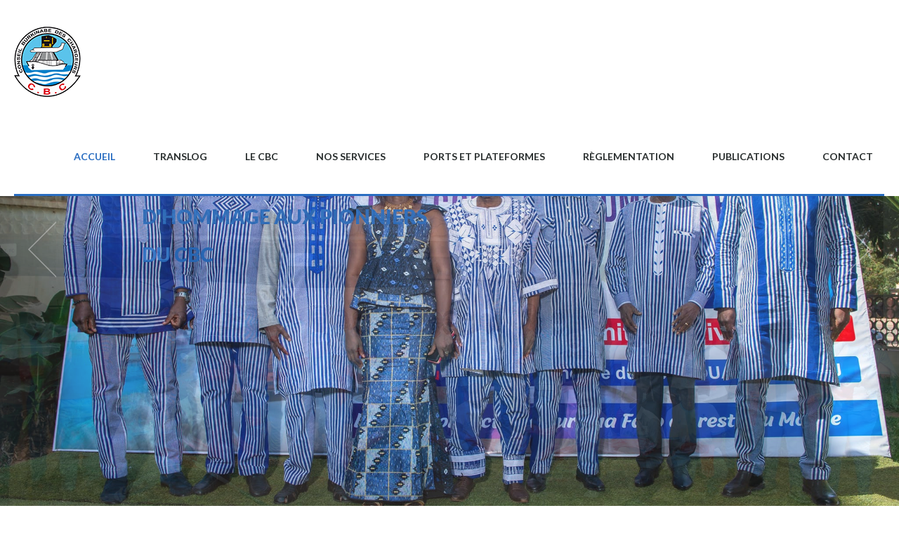

--- FILE ---
content_type: text/html; charset=utf-8
request_url: https://cbcbf.org/index.php/34-services/specialties/433-cooperation-internationale
body_size: 19797
content:

<!DOCTYPE html>
<html xmlns="http://www.w3.org/1999/xhtml" xml:lang="fr-fr" lang="fr-fr" >
<head>
	<meta content="width=device-width, initial-scale=1" name="viewport">
	


	<link href='https://fonts.googleapis.com/css?family=Lato:400,100,100italic,300,300italic,400italic,700,700italic,900,900italic&subset=latin,latin-ext' rel='stylesheet' type='text/css'>    <base href="https://cbcbf.org/index.php/34-services/specialties/433-cooperation-internationale" />
	<meta http-equiv="content-type" content="text/html; charset=utf-8" />
	<meta name="author" content="CBC Administrator" />
	<meta name="generator" content="Joomla! - Open Source Content Management" />
	<title>COOPERATION INTERNATIONALE </title>
	<link href="/templates/as002087/favicon.ico" rel="shortcut icon" type="image/vnd.microsoft.icon" />
	<link href="/templates/as002087/css/bootstrap.css" rel="stylesheet" type="text/css" />
	<link href="/templates/as002087/css/bootstrap.responsive.css" rel="stylesheet" type="text/css" />
	<link href="/templates/as002087/css/tmpl.default.css" rel="stylesheet" type="text/css" />
	<link href="/templates/as002087/css/media.1200.css" rel="stylesheet" type="text/css" />
	<link href="/templates/as002087/css/media.979.css" rel="stylesheet" type="text/css" />
	<link href="/templates/as002087/css/media.767.css" rel="stylesheet" type="text/css" />
	<link href="/templates/as002087/css/media.640.css" rel="stylesheet" type="text/css" />
	<link href="/templates/as002087/css/media.480.css" rel="stylesheet" type="text/css" />
	<link href="/templates/as002087/css/kunena.css" rel="stylesheet" type="text/css" />
	<link href="/templates/as002087/css/komento.css" rel="stylesheet" type="text/css" />
	<link href="/templates/as002087/css/font-awesome.css" rel="stylesheet" type="text/css" />
	<link href="/templates/as002087/css/style.blueivy.css" rel="stylesheet" type="text/css" />
	<link href="/templates/as002087/css/style.custom.css" rel="stylesheet" type="text/css" />
	<link href="https://cbcbf.org/templates/as002087/css/sequence.css" rel="stylesheet" type="text/css" />
	<link href="/modules/mod_as_superfish_menu/css/font-awesome.css" rel="stylesheet" type="text/css" />
	<link href="/modules/mod_as_superfish_menu/css/superfish.css" rel="stylesheet" type="text/css" />
	<script src="/media/jui/js/jquery.min.js?956ce4e726a3b9c0eeaedec672ebe1f6" type="text/javascript"></script>
	<script src="/media/jui/js/jquery-noconflict.js?956ce4e726a3b9c0eeaedec672ebe1f6" type="text/javascript"></script>
	<script src="/media/jui/js/jquery-migrate.min.js?956ce4e726a3b9c0eeaedec672ebe1f6" type="text/javascript"></script>
	<script src="/media/system/js/caption.js?956ce4e726a3b9c0eeaedec672ebe1f6" type="text/javascript"></script>
	<script src="/media/jui/js/bootstrap.min.js?956ce4e726a3b9c0eeaedec672ebe1f6" type="text/javascript"></script>
	<script src="https://cbcbf.org/modules/mod_as_sequence_slider/js/jquery.sequence.js" type="text/javascript"></script>
	<script src="/modules/mod_as_superfish_menu/js/superfish.min.js" type="text/javascript"></script>
	<script type="text/javascript">
jQuery(window).on('load',  function() {
				new JCaption('img.caption');
			});
	</script>

    
    <!--[if lt IE 9]>
    <script src="/templates/as002087/js/html5shiv+printshiv.js"></script>
    <![endif]-->  

	
<style type="text/css">

body
{
	font-family: 'Lato', Arial, serif !important;	}

h1, 
h2, 
h3, 
h4, 
h5,
h6
{
	font-family: 'Lato', Arial, serif !important;	
}

h1
{
		
}

h2
{
		
}

h3
{
		
}

h4
{
		
}

h5
{
		
}

h6
{
		
}

</style>
</head>

<body class="com_content view-article task- itemid-294 body__home">
	
    <!--[if lt IE 8]>
    <div style=' clear: both; text-align:center; position: relative;'>
   		<a href="http://windows.microsoft.com/en-US/internet-explorer/products/ie/home?ocid=ie6_countdown_bannercode">
    		<img src="http://storage.ie6countdown.com/assets/100/images/banners/warning_bar_0000_us.jpg" border="0" height="42" width="820" 
        	alt="You are using an outdated browser. For a faster, safer browsing experience, upgrade for free today." />
   		</a>
    </div>
    <![endif]-->

    <div id="wrapper">
    	<div class="wrapper-inner">
        
        	<!-- HEADER ROWS ~~~~~~~~~~~~~~~~~~~~~~~~~~~~~~~~~~~~~~~~~~~~~~~~~~~~~~~~~~~~~~~~~~~~~~~~~~~~~~~~  -->
            <div id="menu-row" class="transparent" >
				<div class="row-container">
					
					<!--<div id="lang">
						
					</div> -->
					<div id="search">
						
						
						
					</div>
				</div>
                <div class="row-container">
                    <div id="logo">
                                                    <a href="/">
                                <img src="https://cbcbf.org/images/cbc/cbc_logo_95x99.png" alt="CBC - Conseil Burkinabé des Chargeurs" />
                            </a>
                                            </div>
                    <div class="moduletable navigation main_menu">
<a class="btn btn-navbar btn-sf-menu">
	<span class="fa fa-bars"></span>
</a>
 

<ul class="sf-menu   sticky" id="module-99">

<li class="item-294 current active"><a href="/index.php" >Accueil</a></li>
		<li class="item-577"><a href="https://translogafrica.bf" target="_blank" >Translog</a></li>
		<li class="item-135 deeper dropdown parent"><a href="#le-cbc" >Le CBC</a>
		<ul class="sub-menu  first-level">
		<li class="item-136 deeper dropdown parent"><a href="#" >Qui sommes nous?</a>
		<ul class="sub-menu ">
		<li class="item-356"><a href="/index.php/le-cbc/qui-sommes-nous/historique" >Historique</a></li>
		<li class="item-355"><a href="/index.php/le-cbc/qui-sommes-nous/missions" >Missions</a></li>
		<li class="item-357"><a href="/index.php/le-cbc/qui-sommes-nous/organigramme" >Organigramme</a></li>
		</ul>
			</li>
			<li class="item-347"><a href="/index.php/le-cbc/ou-sommes-nous" >Où sommes nous?</a></li>
		<li class="item-372"><a href="/index.php/le-cbc/adhesions" >Adhésions</a></li>
		<li class="item-373"><a href="/index.php/le-cbc/emplois-et-stages" >Emplois et stages</a></li>
		<li class="item-140"><a href="/index.php/le-cbc/mediatheque" >Médiathèque</a></li>
		<li class="item-391 deeper dropdown parent"><a href="#collectivites" >Partenaires</a>
		<ul class="sub-menu ">
		<li class="item-595"><a href="/index.php/le-cbc/collectivites/partenaires-intistutionnels" >Partenaires Intistutionnels</a></li>
		<li class="item-586 deeper dropdown parent"><a href="/index.php/le-cbc/collectivites/partenaires-sociaux" >Partenaires sociaux</a>
		<ul class="sub-menu ">
		<li class="item-392"><a href="/index.php/le-cbc/collectivites/partenaires-sociaux/mutuelle" >Mutuelle</a></li>
		<li class="item-393"><a href="/index.php/le-cbc/collectivites/partenaires-sociaux/amicale-des-femmes-du-cbc" >Amicale des femmes du CBC</a></li>
		<li class="item-394"><a href="/index.php/le-cbc/collectivites/partenaires-sociaux/delegues-du-personnel" >Délégués du personnel</a></li>
		<li class="item-395"><a href="/index.php/le-cbc/collectivites/partenaires-sociaux/comite-syndical-cgtb-cbc-ouaga" >Comité syndical CGTB CBC Ouaga</a></li>
		</ul>
			</li>
			</ul>
			</li>
			<li class="item-559"><a href="/index.php/le-cbc/passation-des-marches" >Passation des marchés</a></li>
		</ul>
			</li>
			<li class="item-114 deeper dropdown parent"><a href="#nos-services" >Nos services</a>
		<ul class="sub-menu ">
		<li class="item-339 deeper dropdown parent"><a href="#" >Statistiques des transports et informations sur les transports</a>
		<ul class="sub-menu ">
		<li class="item-361"><a href="/index.php/nos-services/statistiques-des-transports-et-informations-sur-les-transports/statistiques-des-transports" >Statistiques des transports</a></li>
		<li class="item-362"><a href="/index.php/nos-services/statistiques-des-transports-et-informations-sur-les-transports/opa" >OPA</a></li>
		<li class="item-364"><a href="/index.php/nos-services/statistiques-des-transports-et-informations-sur-les-transports/centre-de-documentation-en-transport" >Centre de documentation en transport</a></li>
		</ul>
			</li>
			<li class="item-340"><a href="/index.php/nos-services/facilitation-et-assistances" >Facilitation et assistances</a></li>
		<li class="item-341 deeper dropdown parent"><a href="#" >Suivi du trafic</a>
		<ul class="sub-menu ">
		<li class="item-358"><a href="/index.php/nos-services/suivi-du-trafic/trafic-maritime" >Trafic Maritime</a></li>
		<li class="item-359"><a href="/index.php/nos-services/suivi-du-trafic/trafic-terrestre" >Trafic Terrestre</a></li>
		<li class="item-360"><a href="/index.php/nos-services/suivi-du-trafic/trafic-aerien" >Trafic Aérien</a></li>
		</ul>
			</li>
			<li class="item-375 deeper dropdown parent"><a href="#autres-services" >Autres services</a>
		<ul class="sub-menu ">
		<li class="item-376"><a href="/index.php/nos-services/autres-services/location-de-salles" >Location de salles</a></li>
		<li class="item-550"><a href="/index.php/nos-services/autres-services/location-de-salles-2" >Location de boutiques</a></li>
		<li class="item-377"><a href="/index.php/nos-services/autres-services/location-de-bureaux" >Location de bureaux</a></li>
		</ul>
			</li>
			</ul>
			</li>
			<li class="item-142 deeper dropdown parent"><a href="#ports-et-plateformes" >Ports et Plateformes</a>
		<ul class="sub-menu ">
		<li class="item-337 deeper dropdown parent"><a href="/index.php/ports-et-plateformes/ports" >Ports</a>
		<ul class="sub-menu ">
		<li class="item-505"><a href="/index.php/ports-et-plateformes/ports/togo" >TOGO</a></li>
		<li class="item-514"><a href="/index.php/ports-et-plateformes/ports/benin" >BENIN</a></li>
		<li class="item-523"><a href="/index.php/ports-et-plateformes/ports/ghana" >GHANA</a></li>
		<li class="item-532"><a href="/index.php/ports-et-plateformes/ports/cote-ivoire" >CÔTE D'IVOIRE</a></li>
		</ul>
			</li>
			<li class="item-338"><a href="/index.php/ports-et-plateformes/plateformes-logistiques" >Plateformes logistiques</a></li>
		</ul>
			</li>
			<li class="item-336 deeper dropdown parent"><a href="#reglementation" >Règlementation</a>
		<ul class="sub-menu ">
		<li class="item-380"><a href="/index.php/reglementation/cbc" >Le CBC</a></li>
		<li class="item-369"><a href="/index.php/reglementation/transport-de-marchandise" >Transport de marchandise</a></li>
		<li class="item-370"><a href="/index.php/reglementation/echanges-commerciaux" >Echanges commerciaux</a></li>
		</ul>
			</li>
			<li class="item-335 deeper dropdown parent"><a href="#publications" >Publications</a>
		<ul class="sub-menu ">
		<li class="item-365"><a href="/index.php/publications/rapports" >Rapports</a></li>
		<li class="item-366"><a href="/index.php/publications/etudes" >Etudes</a></li>
		<li class="item-379"><a href="/index.php/publications/productions-statistiques" >Productions statistiques</a></li>
		</ul>
			</li>
			<li class="item-144"><a href="/index.php/contact" >Contact</a></li>
		</ul>

<script>
	// initialise plugins
	jQuery(function($){
		$('#module-99')
			 
		.superfish({
			hoverClass:    'sfHover',         
			pathClass:     'overideThisToUse',
			pathLevels:    1,    
			delay:         500, 
			animation:     {opacity:'show'}, 
			speed:         'normal',   
			speedOut:      'fast',   
			autoArrows:    false, 
			disableHI:     false, 
			useClick:      0,
			easing:        "swing",
			onInit:        function(){},
			onBeforeShow:  function(){},
			onShow:        function(){},
			onHide:        function(){},
			onIdle:        function(){}
		})
		 
		var ismobile = navigator.userAgent.match(/(iPhone)|(iPod)|(android)|(webOS)/i)
		if(ismobile){
			$('#module-99').sftouchscreen();
		}
		$('.btn-sf-menu').click(function(){
			$('#module-99').toggleClass('in')
		});
					$('#module-99').parents('[id*="-row"]').scrollToFixed({minWidth :751});
					})
</script>
<link href='https://fonts.googleapis.com/css?family=Lato:400,100,100italic,300,300italic,400italic,700,700italic,900,900italic&subset=latin,latin-ext' rel='stylesheet' type='text/css'>
<style type="text/css">

ul.sf-menu
{
	font-family: 'Lato', Arial, serif !important;}

ul.sf-menu > li > a, 
ul.sf-menu > li > span 
{
    	font-size:13px;}

ul.sf-menu > li.active > a, 
ul.sf-menu > li.current > a, 
ul.sf-menu > li.active > span, 
ul.sf-menu > li.current > span 
{
    color: #4AFFF9;}

ul.sf-menu > li > a:hover, 
ul.sf-menu > li > span:hover
{
	}

ul.sf-menu ul 
{
		width: 240px;}

ul.sf-menu .divided ul.first-level
{
	width: 240px;}

ul.sf-menu ul li a, 
ul.sf-menu ul li span
{
    	font-size:12px;	width: 180px;}

ul.sf-menu ul li.active > a, 
ul.sf-menu ul li.active > span
{
    }

ul.sf-menu ul li a:hover, 
ul.sf-menu ul li span:hover
{
    }

</style></div>
                    <div class="border"></div>
                </div>
            </div>

            <div id="header-wrapper">
                                <div id="slider-row">
                    <div class="moduletable ">
<div id="sequence106" class="sequence-slider" style="padding-bottom:57%">

	    <div class="sequence-prev"></div>
    <div class="sequence-next"></div>
    
	    <div class="sequence-pause"></div>
    
	    <div class="sequence-preloader">
        <svg class="preloading" xmlns="http://www.w3.org/2000/svg">
            <circle class="circle" cx="6" cy="6" r="6"></circle>
            <circle class="circle" cx="22" cy="6" r="6"></circle>
            <circle class="circle" cx="38" cy="6" r="6"></circle>
        </svg>
    </div>
    
	
    <ul class="sequence-canvas">
            <li>	
        
	
    <img class="slide-img" src="/images/cbc/468727388_1082153853700746_6283461360874501679_n.jpg" alt="">
	
<div class="info">

		<div class="camera_caption ">

					
		<h1 class="slide-title">
								CEREMONIE OFFICIELLE D'HOMMAGE AUX PIONNIERS DU CBC					</h1>
	
			
			
			
					
		<!-- Read More link -->
		
	</div>
	
</div>
        </li>
                <li>	
        
	
    <img class="slide-img" src="/images/cbc/462702234_1047674290482036_6138902808855054312_n.jpg" alt="">
	
<div class="info">

		<div class="camera_caption ">

					
		<h1 class="slide-title">
								DEUXIEME JOURNEE D'ENGAGEMENT PATRIOTIQUE ET PARTICIPATION CITOYENNE AU CBC					</h1>
	
			
			
			
					
		<!-- Read More link -->
		
	</div>
	
</div>
        </li>
                <li>	
        
	
    <img class="slide-img" src="/images/cbc/456430083_1012891033960362_954406798680644288_n.jpg" alt="">
	
<div class="info">

		<div class="camera_caption ">

					
		<h1 class="slide-title">
								23E ASSEMBLEE GENERALE ORDINAIRE DU CBC					</h1>
	
			
			
			
					
		<!-- Read More link -->
		
	</div>
	
</div>
        </li>
                <li>	
        
	
    <img class="slide-img" src="/images/cbc/464144624_1054903663092432_5354496010976890123_n.jpg" alt="">
	
<div class="info">

		<div class="camera_caption ">

					
		<h1 class="slide-title">
								MISSION COMMERCIALE DU PORT AUTONOME DE LOME					</h1>
	
			
			
			
					
		<!-- Read More link -->
		
	</div>
	
</div>
        </li>
                <li>	
        
	
    <img class="slide-img" src="/images/cbc/1683298596206.jpg" alt="">
	
<div class="info">

		<div class="camera_caption ">

					
		<h1 class="slide-title">
								20e édition SNC-2023 : Le CBC décerne le premier prix spécial en Chorégraphie					</h1>
	
			
			
			
					
		<!-- Read More link -->
		
	</div>
	
</div>
        </li>
                <li>	
        
	
    <img class="slide-img" src="/images/cbc/468041622_1077037614212370_4575108207316688978_n.jpg" alt="">
	
<div class="info">

		<div class="camera_caption ">

					
		<h1 class="slide-title">
								LE CBC, CO-PARRAIN DE LA 2E EDITION DE LA JOURNEE DU COMMISSIONNAIRE EN DOUANE AGREE					</h1>
	
			
			
			
					
		<!-- Read More link -->
		
	</div>
	
</div>
        </li>
            </ul>
</div>

<script type="text/javascript">
	jQuery(document).ready(function($){
		var options106 = {
            autoPlay: true,
            autoPlayDelay: 4000,
            // startingFrameID: ,
            nextButton:true,
            prevButton:true,
            pauseButton:true,
                        pagination: false,
            			preloader: true,
			pauseOnHover:true,
			reverseAnimationsWhenNavigatingBackwards:false,
            fallback: {
                theme: "fade",
                speed: 2000
            },
            swipeEvents: {
			    left: "next",
			    right: "prev",
			    up: false,
			    down: false
			}
        }
        var sequence = jQuery("#sequence106").sequence(options106).data("sequence");
    });
</script>
</div>
                </div>
                    
                				
                                <div id="content-row-1" class="margin-top" > 
                    <div class="row-container">
                        <div class="container">
                            <div class="row">
                                <div class="moduletable mots-dirigeants  span12"><div class="moduletable-wrapper"><div class="mod-newsflash-adv mod-newsflash-adv__mots-dirigeants cols-2" id="module_145">
    <div class="row-fluid">
    <article class="span6 item item_num0 item__module  " id="item_76">
    <div class="item_container">
      
<div class="item_content">
	<!-- Item title -->
		<h3 class="item_title item_title__mots-dirigeants">
				<a href="/index.php/15-home/home-services/76-mot-de-bienvenue-du-pca">Mot de bienvenue du PCA</a>
			</h3>
		<!-- Introtext -->
	    <a href="/index.php/15-home/home-services/76-mot-de-bienvenue-du-pca">
    	<div class="item_introtext">
		<p style="text-align: justify;"><span style="font-size: 12pt; font-family: arial, helvetica, sans-serif;">Permettez-moi tout d’abord, au nom du Conseil d’Administration, de vous souhaiter la bienvenue sur le site du Conseil Burkinabè des Chargeurs (CBC).</span></p>
<p style="text-align: justify;"> <span style="font-family: arial, helvetica, sans-serif; font-size: 12pt;">Installé définitivement le 14 aout 2020,  par le Ministère en charge des Transports, j’ai été élu par consensus par les dix-huit (18) membres pour un mandat de trois (3) ans, renouvelable une fois.</span></p>
<p style="text-align: justify;"><span style="font-family: arial, helvetica, sans-serif; font-size: 12pt;">Je mesure l’ampleur de la responsabilité à la tête de ce Conseil et je place mon mandat sous le signe de l’unité et de la cohésion. Le CBC joue un rôle capital dans l’économie de notre pays notamment son approvisionnement à partir des différents corridors de desserte; l’ensemble du Conseil mettra tout en œuvre pour rehausser le rayonnement du CBC sur le plan national et international pour la bonne marche des affaires de notre pays.</span></p>
<p><span style="font-family: arial, helvetica, sans-serif; font-size: 12pt;">                                                                                                                                                                                                     <strong>Al Hassane SIENOU</strong></span></p>
<p><span style="font-family: arial, helvetica, sans-serif; font-size: 12pt;"><strong>                                                                                                                                                                                             Chevalier de l’Ordre de l’Etalon</strong></span></p>
	</div>
        </a>
        
	
	<!-- Read More link -->
	</div>
		<!-- Intro Image -->
        <figure class="item_img img-intro img-intro__none"> 
                        <a href="/index.php/15-home/home-services/76-mot-de-bienvenue-du-pca">
                            <img src="/images/cbc/PCA1_1_1.jpg" alt="test">
                            </a>
                    </figure>
	
<div class="clearfix"></div>    </div>
  </article>
    <article class="span6 item item_num1 item__module   lastItem" id="item_35">
    <div class="item_container">
      
<div class="item_content">
	<!-- Item title -->
		<h3 class="item_title item_title__mots-dirigeants">
				<a href="/index.php/15-home/home-services/35-mot-de-bienvenue-du-dg">Mot de bienvenue du DG</a>
			</h3>
		<!-- Introtext -->
	    <a href="/index.php/15-home/home-services/35-mot-de-bienvenue-du-dg">
    	<div class="item_introtext">
		<p style="text-align: justify;"><span style="font-size: 12pt; font-family: arial, helvetica, sans-serif;">C’est un réel plaisir de vous souhaiter la bienvenue sur le nouveau site web du Conseil Burkinabè des Chargeurs (CBC) dédié à la présentation de nos activités et des différents sites tant sur le territoire national que dans les ports de transit du Burkina.</span></p>
<p style="text-align: justify;"><span style="font-size: 12pt; font-family: arial, helvetica, sans-serif;">Basé à Ouagadougou au Burkina Faso, Rond point bataille du rail, le CBC a principalement pour mission de veiller à un approvisionnement régulier du Burkina en produits, marchandises et denrées diverses, dans les meilleures conditions de coût, de célérité et de sécurité par l'assistance aux chargeurs et la coordination de la chaîne des transports et protéger les intérêts de nos membres dans les domaines inhérents au transport des marchandises par voie maritime, aérienne, ferroviaire et routière.</span></p>
<p style="text-align: justify;"><span style="font-size: 12pt; font-family: arial, helvetica, sans-serif;">Outil par excellence d'assistance et d'accompagnement des chargeurs et du secteur privé, j’ose espérer que votre passage sur ce site web vous sera très bénéfique.<br /></span></p>
<p><span style="font-size: 12pt; font-family: arial, helvetica, sans-serif;"><strong>Dr Kassoum TRAORE</strong></span></p>
<p><span style="font-size: 12pt; font-family: arial, helvetica, sans-serif;"><em>Chevalier de l’Ordre du Mérite</em></span></p>
	</div>
        </a>
        
	
	<!-- Read More link -->
	</div>
		<!-- Intro Image -->
        <figure class="item_img img-intro img-intro__none"> 
                        <a href="/index.php/15-home/home-services/35-mot-de-bienvenue-du-dg">
                            <img src="/images/cbc/DG-1.jpg" alt="">
                            </a>
                    </figure>
	
<div class="clearfix"></div>    </div>
  </article>
    </div> 
  <div class="clearfix"></div>

  </div>
</div></div>
                            </div>
                        </div>
                    </div>
                </div>
                			</div>
            
            <!-- END OF HEADER ROWS ~~~~~~~~~~~~~~~~~~~~~~~~~~~~~~~~~~~~~~~~~~~~~~~~~~~~~~~~~~~~~~~~~~~~~~~~~~~~~~~~~~~~~~ -->
            
            <!-- CONTENT ROWS ~~~~~~~~~~~~~~~~~~~~~~~~~~~~~~~~~~~~~~~~~~~~~~~~~~~~~~~~~~~~~~~~~~~~~~~~~~~~~~~~~~~~~~~~~~~~ -->
            
			    
			    
			
			<div id="message-row">
                <div class="row-container">
                    <div class="container">
                        <div id="system-message-container">
	</div>

                    </div>
                </div>
            </div>
    
            <div id="main-content-row">
                <div class="row-container">
                    <div class="container">
                        <div class="content-inner row"> 
                          
                            <!-- LEFT SIDEBAR ~~~~~~~~~~~~~~~~~~~~~~~~~~~~~~~~~~~~~~~~~~~~~~~~~~~~~~~~~~~~~~~~~~~~~~~~~~~~~~~~~ -->
                                                        
                            <!-- END OF COlUMN LEFT ~~~~~~~~~~~~~~~~~~~~~~~~~~~~~~~~~~~~~~~~~~~~~~~~~~~~~~~~~~~~~~~~~~~~~~~~~~ -->
                                    
                            <!-- COLUMN MAIN ~~~~~~~~~~~~~~~~~~~~~~~~~~~~~~~~~~~~~~~~~~~~~~~~~~~~~~~~~~~~~~~~~~~~~~~~~~~~~~~~~ -->   
                            <div id="component" class="span12">
                                <main role="main">
                                      

									                                    
                                    <article class="page-item page-item__home">
		<header class="item_header">
		<h1 class="item_title"><span class="item_title_part0">COOPERATION</span> <span class="item_title_part1">INTERNATIONALE</span> <span class="item_title_part2"></span> </h1>	</header>
		<figure class="item_img img-full img-full__none item-image">
		<img src="/images/cbc/347117379_539894451683871_6310337844347586545_n.jpg" alt=""/>
			</figure>
		<div class="item_fulltext"><p style="text-align: center;"><span class="x193iq5w xeuugli x13faqbe x1vvkbs x1xmvt09 x1lliihq x1s928wv xhkezso x1gmr53x x1cpjm7i x1fgarty x1943h6x xudqn12 x3x7a5m x6prxxf xvq8zen xo1l8bm xzsf02u x1yc453h" dir="auto" style="font-family: arial, helvetica, sans-serif; font-size: 14pt; color: #ff6600;"><span class="x193iq5w xeuugli x13faqbe x1vvkbs x1xmvt09 x1lliihq x1s928wv xhkezso x1gmr53x x1cpjm7i x1fgarty x1943h6x xudqn12 x3x7a5m x6prxxf xvq8zen xo1l8bm xzsf02u x1yc453h" dir="auto"><strong> COOPERATION INTERNATIONALE : LE CBC AUX COTES DES INVESTISSEURS DU MONDE</strong><br /></span></span></p>
<p style="text-align: justify;"><span class="x193iq5w xeuugli x13faqbe x1vvkbs x1xmvt09 x1lliihq x1s928wv xhkezso x1gmr53x x1cpjm7i x1fgarty x1943h6x xudqn12 x3x7a5m x6prxxf xvq8zen xo1l8bm xzsf02u x1yc453h" dir="auto" style="font-family: arial, helvetica, sans-serif; font-size: 12pt;"><span class="x193iq5w xeuugli x13faqbe x1vvkbs x1xmvt09 x1lliihq x1s928wv xhkezso x1gmr53x x1cpjm7i x1fgarty x1943h6x xudqn12 x3x7a5m x6prxxf xvq8zen xo1l8bm xzsf02u x1yc453h" dir="auto">Du 4 au 10 mai 2023, le Directeur Général du CBC, Dr Kassoum TRAORE, a participé à deux événements majeurs à Téhéran en Iran et aux Emirats Arabes Unis. Il a pris part à la 5e édition de l'Exposition internationale d'Iran et <span style="font-size: 12pt; font-family: arial, helvetica, sans-serif;">à la...</span><br /></span></span></p>
 
<div class="x11i5rnm xat24cr x1mh8g0r x1vvkbs xtlvy1s x126k92a">
<div dir="auto" style="text-align: justify;">
<div class="x11i5rnm xat24cr x1mh8g0r x1vvkbs xtlvy1s x126k92a">
<div dir="auto" style="text-align: start;"><span style="font-size: 12pt; font-family: arial, helvetica, sans-serif;"><span class="x193iq5w xeuugli x13faqbe x1vvkbs x1xmvt09 x1lliihq x1s928wv xhkezso x1gmr53x x1cpjm7i x1fgarty x1943h6x xudqn12 x3x7a5m x6prxxf xvq8zen xo1l8bm xzsf02u x1yc453h" dir="auto" style="font-family: arial, helvetica, sans-serif; font-size: 12pt;"><span class="x193iq5w xeuugli x13faqbe x1vvkbs x1xmvt09 x1lliihq x1s928wv xhkezso x1gmr53x x1cpjm7i x1fgarty x1943h6x xudqn12 x3x7a5m x6prxxf xvq8zen xo1l8bm xzsf02u x1yc453h" dir="auto">12e édition du Forum "Annual Investment Meeting" (AIM 2023) à Abu Dhabi.</span></span> A la foire Internationale d'Iran, tenue à Téhéran, le DG, à côté du Ministère du Développement Industriel, du Commerce, de l'Artisanat et des Petites et Moyennes Entreprises, a assisté à l'ouverture, présidée par Ebrahim Raïssi, Président de la République Islamique d'Iran, puis, participé à des forums.</span></div>
</div>
<div class="x11i5rnm xat24cr x1mh8g0r x1vvkbs xtlvy1s x126k92a">
<div dir="auto" style="text-align: start;"><span style="font-size: 12pt; font-family: arial, helvetica, sans-serif;">A l'AIM, à Abu Dhabi, les investisseurs de 170 pays dont le Burkina Faso, ont échangé sur Le thème " Changement de paradigmes de l'investissement : possibilités d'investissement futures pour favoriser la croissance économique durable, la diversité et la prospérité".</span></div>
</div>
<div class="x11i5rnm xat24cr x1mh8g0r x1vvkbs xtlvy1s x126k92a">
<div dir="auto" style="text-align: start;"><span style="font-size: 12pt; font-family: arial, helvetica, sans-serif;">A cet événement capital, le CBC y a pris part également, à côté du Ministre des transports, de la Mobilité Urbaine et de la Sécurité Routière, M. Roland Somda.</span></div>
</div>
<div class="x11i5rnm xat24cr x1mh8g0r x1vvkbs xtlvy1s x126k92a">
<div dir="auto"><span style="font-size: 12pt; font-family: arial, helvetica, sans-serif;">Quatre grands dossiers d'investissements structurants apportés par le CBC ont été présentés pour la recherche de financement et de belles perspectives sont en cours pour l'institution et au profit de l'économie du Burkina Faso.</span></div>
</div>
</div>
</div>
<p> </p>
<p> </p>
<p> </p>
<p> </p></div>
		
	
	<!-- Social Sharing -->
	 
	<!-- Pagination -->
	</article> 
                                      
                                                                        <div id="main-content-bottom-row" class="row">
                                        <div id="content-bottom">
                                            <div class="moduletable   span12"><div class="moduletable-wrapper"><header><h2 class="moduleTitle "><span class="item_title_part0">Articles</span> <span class="item_title_part1">à</span> <span class="item_title_part2">la</span> <span class="item_title_part3">une</span> </h2></header><div class="mod-newsflash-adv mod-newsflash-adv__ cols-4" id="module_163">
    <div class="row-fluid">
    <article class="span3 item item_num0 item__module  " id="item_1805">
    <div class="item_container">
      
<div class="item_content">
	<!-- Item title -->
		<!-- Introtext -->
		<div class="item_introtext">
		<p style="text-align: center;"><span class="x193iq5w xeuugli x13faqbe x1vvkbs x1xmvt09 x1lliihq x1s928wv xhkezso x1gmr53x x1cpjm7i x1fgarty x1943h6x xudqn12 x3x7a5m x6prxxf xvq8zen xo1l8bm xzsf02u x1yc453h" dir="auto" style="font-family: arial, helvetica, sans-serif; font-size: 14pt; color: #ff6600;"><span class="x193iq5w xeuugli x13faqbe x1vvkbs x1xmvt09 x1lliihq x1s928wv xhkezso x1gmr53x x1cpjm7i x1fgarty x1943h6x xudqn12 x3x7a5m x6prxxf xvq8zen xo1l8bm xzsf02u x1yc453h" dir="auto"><strong>FIN DE MISSION AU GHANA : Mme Denise BADO/BOUDA HONOREE PAR LES PARTENAIRES ET LE PERSONNEL DU CBC</strong></span></span></p>
<p style="text-align: justify;"><span class="x193iq5w xeuugli x13faqbe x1vvkbs x1xmvt09 x1lliihq x1s928wv xhkezso x1gmr53x x1cpjm7i x1fgarty x1943h6x xudqn12 x3x7a5m x6prxxf xvq8zen xo1l8bm xzsf02u x1yc453h" dir="auto" style="font-family: arial, helvetica, sans-serif; font-size: 12pt;"><span class="x193iq5w xeuugli x13faqbe x1vvkbs x1xmvt09 x1lliihq x1s928wv xhkezso x1gmr53x x1cpjm7i x1fgarty x1943h6x xudqn12 x3x7a5m x6prxxf xvq8zen xo1l8bm xzsf02u x1yc453h" dir="auto">C'est dans une atmosphère empreinte d’émotion, de reconnaissance et de fraternité, que l’Ambassade du Burkina Faso, ..</span>. </span></p>
	</div>
        
	
	<!-- Read More link -->
	<a class="btn btn-info readmore" href="/index.php/34-services/specialties/1805-fin-de-mission-au-ghana-mme-denise-bado-bouda-honoree-par-les-partenaires-et-le-personnel-du-cbc"><span>LIRE LA SUITE</span></a></div>
		<!-- Intro Image -->
        <figure class="item_img img-intro img-intro__none"> 
                        <a href="/index.php/34-services/specialties/1805-fin-de-mission-au-ghana-mme-denise-bado-bouda-honoree-par-les-partenaires-et-le-personnel-du-cbc">
                            <img src="/images/IMG-20260120-WA0144.jpg" alt="">
                            </a>
                    </figure>
	
<div class="clearfix"></div>    </div>
  </article>
    <article class="span3 item item_num1 item__module  " id="item_1804">
    <div class="item_container">
      
<div class="item_content">
	<!-- Item title -->
		<!-- Introtext -->
		<div class="item_introtext">
		<p style="text-align: center;"><span class="x193iq5w xeuugli x13faqbe x1vvkbs x1xmvt09 x1lliihq x1s928wv xhkezso x1gmr53x x1cpjm7i x1fgarty x1943h6x xudqn12 x3x7a5m x6prxxf xvq8zen xo1l8bm xzsf02u x1yc453h" dir="auto" style="font-family: arial, helvetica, sans-serif; font-size: 14pt; color: #ff6600;"><span class="x193iq5w xeuugli x13faqbe x1vvkbs x1xmvt09 x1lliihq x1s928wv xhkezso x1gmr53x x1cpjm7i x1fgarty x1943h6x xudqn12 x3x7a5m x6prxxf xvq8zen xo1l8bm xzsf02u x1yc453h" dir="auto"><strong>APPROVISIONNEMENT DU MARCHE NATIONAL : LE CBC A L'ECOUTE DE LA SOCOZIF</strong></span></span></p>
<p style="text-align: justify;"><span class="x193iq5w xeuugli x13faqbe x1vvkbs x1xmvt09 x1lliihq x1s928wv xhkezso x1gmr53x x1cpjm7i x1fgarty x1943h6x xudqn12 x3x7a5m x6prxxf xvq8zen xo1l8bm xzsf02u x1yc453h" dir="auto" style="font-family: arial, helvetica, sans-serif; font-size: 12pt;"><span class="x193iq5w xeuugli x13faqbe x1vvkbs x1xmvt09 x1lliihq x1s928wv xhkezso x1gmr53x x1cpjm7i x1fgarty x1943h6x xudqn12 x3x7a5m x6prxxf xvq8zen xo1l8bm xzsf02u x1yc453h" dir="auto">Le 7 janvier 2026, une délégation du Conseil burkinabè des Chargeurs (CBC) conduite par la Directrice générale, Mme Denise BADO/BOUDA, s'est rendue à la Société de Commerce, ..</span>. </span></p>
	</div>
        
	
	<!-- Read More link -->
	<a class="btn btn-info readmore" href="/index.php/34-services/specialties/1804-approvisionnement-du-marche-national-le-cbc-a-l-ecoute-de-la-socozif"><span>LIRE LA SUITE</span></a></div>
		<!-- Intro Image -->
        <figure class="item_img img-intro img-intro__none"> 
                        <a href="/index.php/34-services/specialties/1804-approvisionnement-du-marche-national-le-cbc-a-l-ecoute-de-la-socozif">
                            <img src="/images/CBC_0980.jpg" alt="">
                            </a>
                    </figure>
	
<div class="clearfix"></div>    </div>
  </article>
    <article class="span3 item item_num2 item__module  " id="item_1803">
    <div class="item_container">
      
<div class="item_content">
	<!-- Item title -->
		<!-- Introtext -->
		<div class="item_introtext">
		<p style="text-align: center;"><span class="x193iq5w xeuugli x13faqbe x1vvkbs x1xmvt09 x1lliihq x1s928wv xhkezso x1gmr53x x1cpjm7i x1fgarty x1943h6x xudqn12 x3x7a5m x6prxxf xvq8zen xo1l8bm xzsf02u x1yc453h" dir="auto" style="font-family: arial, helvetica, sans-serif; font-size: 14pt; color: #ff6600;"><span class="x193iq5w xeuugli x13faqbe x1vvkbs x1xmvt09 x1lliihq x1s928wv xhkezso x1gmr53x x1cpjm7i x1fgarty x1943h6x xudqn12 x3x7a5m x6prxxf xvq8zen xo1l8bm xzsf02u x1yc453h" dir="auto"><strong>DEFENSE DES INTERETS DES CHARGEURS : LA DIRECTRICE GENERALE DU CBC CHEZ LE GROUPE NANA BOUREIMA</strong></span></span></p>
<p style="text-align: justify;"><span class="x193iq5w xeuugli x13faqbe x1vvkbs x1xmvt09 x1lliihq x1s928wv xhkezso x1gmr53x x1cpjm7i x1fgarty x1943h6x xudqn12 x3x7a5m x6prxxf xvq8zen xo1l8bm xzsf02u x1yc453h" dir="auto" style="font-family: arial, helvetica, sans-serif; font-size: 12pt;"><span class="x193iq5w xeuugli x13faqbe x1vvkbs x1xmvt09 x1lliihq x1s928wv xhkezso x1gmr53x x1cpjm7i x1fgarty x1943h6x xudqn12 x3x7a5m x6prxxf xvq8zen xo1l8bm xzsf02u x1yc453h" dir="auto">Dans la dynamique de défense et de protection des intérêts des chargeurs dans leurs opérations de transport, la Directrice générale du, ..</span>. </span></p>
	</div>
        
	
	<!-- Read More link -->
	<a class="btn btn-info readmore" href="/index.php/34-services/specialties/1803-defense-des-interets-des-chargeurs-la-directrice-generale-du-cbc-chez-le-groupe-nana-boureima"><span>LIRE LA SUITE</span></a></div>
		<!-- Intro Image -->
        <figure class="item_img img-intro img-intro__none"> 
                        <a href="/index.php/34-services/specialties/1803-defense-des-interets-des-chargeurs-la-directrice-generale-du-cbc-chez-le-groupe-nana-boureima">
                            <img src="/images/CBC_0936.jpg" alt="">
                            </a>
                    </figure>
	
<div class="clearfix"></div>    </div>
  </article>
    <article class="span3 item item_num3 item__module  " id="item_1802">
    <div class="item_container">
      
<div class="item_content">
	<!-- Item title -->
		<!-- Introtext -->
		<div class="item_introtext">
		<p style="text-align: center;"><span class="x193iq5w xeuugli x13faqbe x1vvkbs x1xmvt09 x1lliihq x1s928wv xhkezso x1gmr53x x1cpjm7i x1fgarty x1943h6x xudqn12 x3x7a5m x6prxxf xvq8zen xo1l8bm xzsf02u x1yc453h" dir="auto" style="font-family: arial, helvetica, sans-serif; font-size: 14pt; color: #ff6600;"><span class="x193iq5w xeuugli x13faqbe x1vvkbs x1xmvt09 x1lliihq x1s928wv xhkezso x1gmr53x x1cpjm7i x1fgarty x1943h6x xudqn12 x3x7a5m x6prxxf xvq8zen xo1l8bm xzsf02u x1yc453h" dir="auto"><strong>PARTENARIAT STRATEGIQUE : LA DIRECTRICE GENERALE DU CBC RECOIT L'UCRB </strong></span></span></p>
<p style="text-align: justify;"><span class="x193iq5w xeuugli x13faqbe x1vvkbs x1xmvt09 x1lliihq x1s928wv xhkezso x1gmr53x x1cpjm7i x1fgarty x1943h6x xudqn12 x3x7a5m x6prxxf xvq8zen xo1l8bm xzsf02u x1yc453h" dir="auto" style="font-family: arial, helvetica, sans-serif; font-size: 12pt;"><span class="x193iq5w xeuugli x13faqbe x1vvkbs x1xmvt09 x1lliihq x1s928wv xhkezso x1gmr53x x1cpjm7i x1fgarty x1943h6x xudqn12 x3x7a5m x6prxxf xvq8zen xo1l8bm xzsf02u x1yc453h" dir="auto">Dans la matinée du 31 ddécembre 2025, dernier jour de l’an, la Directrice Générale du Conseil burkinabè des Chargeurs (CBC), Mme Denise BADO/BOUDA a accordé une audience, ..</span>. </span></p>
	</div>
        
	
	<!-- Read More link -->
	<a class="btn btn-info readmore" href="/index.php/34-services/specialties/1802-partenariat-strategique-la-directrice-generale-du-cbc-recoit-l-ucrb"><span>LIRE LA SUITE</span></a></div>
		<!-- Intro Image -->
        <figure class="item_img img-intro img-intro__none"> 
                        <a href="/index.php/34-services/specialties/1802-partenariat-strategique-la-directrice-generale-du-cbc-recoit-l-ucrb">
                            <img src="/images/606984675_1402470181669110_2505221455383308079_n.jpg" alt="">
                            </a>
                    </figure>
	
<div class="clearfix"></div>    </div>
  </article>
  </div><div class="row-fluid">  <article class="span3 item item_num4 item__module  " id="item_1801">
    <div class="item_container">
      
<div class="item_content">
	<!-- Item title -->
		<!-- Introtext -->
		<div class="item_introtext">
		<p style="text-align: center;"><span class="x193iq5w xeuugli x13faqbe x1vvkbs x1xmvt09 x1lliihq x1s928wv xhkezso x1gmr53x x1cpjm7i x1fgarty x1943h6x xudqn12 x3x7a5m x6prxxf xvq8zen xo1l8bm xzsf02u x1yc453h" dir="auto" style="font-family: arial, helvetica, sans-serif; font-size: 14pt; color: #ff6600;"><span class="x193iq5w xeuugli x13faqbe x1vvkbs x1xmvt09 x1lliihq x1s928wv xhkezso x1gmr53x x1cpjm7i x1fgarty x1943h6x xudqn12 x3x7a5m x6prxxf xvq8zen xo1l8bm xzsf02u x1yc453h" dir="auto"><strong>RENCONTRES INSTITUTIONNELLES : LA NOUVELLE DIRECTRICE GENERALE DU CBC RENFORCE LE DIALOGUE AVEC LES PARTENAIRES STRATEGIQUES </strong></span></span></p>
<p style="text-align: justify;"><span class="x193iq5w xeuugli x13faqbe x1vvkbs x1xmvt09 x1lliihq x1s928wv xhkezso x1gmr53x x1cpjm7i x1fgarty x1943h6x xudqn12 x3x7a5m x6prxxf xvq8zen xo1l8bm xzsf02u x1yc453h" dir="auto" style="font-family: arial, helvetica, sans-serif; font-size: 12pt;"><span class="x193iq5w xeuugli x13faqbe x1vvkbs x1xmvt09 x1lliihq x1s928wv xhkezso x1gmr53x x1cpjm7i x1fgarty x1943h6x xudqn12 x3x7a5m x6prxxf xvq8zen xo1l8bm xzsf02u x1yc453h" dir="auto">Dans la dynamique des rencontres institutionnelles, ..</span>. </span></p>
	</div>
        
	
	<!-- Read More link -->
	<a class="btn btn-info readmore" href="/index.php/34-services/specialties/1801-rencontres-institutionnelles-la-nouvelle-directrice-generale-du-cbc-renforce-le-dialogue-avec-les-partenaires-strategiques"><span>LIRE LA SUITE</span></a></div>
		<!-- Intro Image -->
        <figure class="item_img img-intro img-intro__none"> 
                        <a href="/index.php/34-services/specialties/1801-rencontres-institutionnelles-la-nouvelle-directrice-generale-du-cbc-renforce-le-dialogue-avec-les-partenaires-strategiques">
                            <img src="/images/CCI-BF.jpg" alt="">
                            </a>
                    </figure>
	
<div class="clearfix"></div>    </div>
  </article>
    <article class="span3 item item_num5 item__module  " id="item_1800">
    <div class="item_container">
      
<div class="item_content">
	<!-- Item title -->
		<!-- Introtext -->
		<div class="item_introtext">
		<p style="text-align: center;"><span class="x193iq5w xeuugli x13faqbe x1vvkbs x1xmvt09 x1lliihq x1s928wv xhkezso x1gmr53x x1cpjm7i x1fgarty x1943h6x xudqn12 x3x7a5m x6prxxf xvq8zen xo1l8bm xzsf02u x1yc453h" dir="auto" style="font-family: arial, helvetica, sans-serif; font-size: 14pt; color: #ff6600;"><span class="x193iq5w xeuugli x13faqbe x1vvkbs x1xmvt09 x1lliihq x1s928wv xhkezso x1gmr53x x1cpjm7i x1fgarty x1943h6x xudqn12 x3x7a5m x6prxxf xvq8zen xo1l8bm xzsf02u x1yc453h" dir="auto"><strong>DISTINCTIONS HONOROFIQUES : LES MERITES DE CINQ AGENTS DU CBC RECONNUS </strong></span></span></p>
<p style="text-align: justify;"><span class="x193iq5w xeuugli x13faqbe x1vvkbs x1xmvt09 x1lliihq x1s928wv xhkezso x1gmr53x x1cpjm7i x1fgarty x1943h6x xudqn12 x3x7a5m x6prxxf xvq8zen xo1l8bm xzsf02u x1yc453h" dir="auto" style="font-family: arial, helvetica, sans-serif; font-size: 12pt;"><span class="x193iq5w xeuugli x13faqbe x1vvkbs x1xmvt09 x1lliihq x1s928wv xhkezso x1gmr53x x1cpjm7i x1fgarty x1943h6x xudqn12 x3x7a5m x6prxxf xvq8zen xo1l8bm xzsf02u x1yc453h" dir="auto">Le lundi 29 décembre 2025, à l’Institut supérieur d'Études de Protection civile (ISEPC), s’est tenue la cérémonie de décoration du personnel du Ministère, ..</span>. </span></p>
	</div>
        
	
	<!-- Read More link -->
	<a class="btn btn-info readmore" href="/index.php/34-services/specialties/1800-distinctions-honorofiques-les-merites-de-cinq-agents-du-cbc-reconnus"><span>LIRE LA SUITE</span></a></div>
		<!-- Intro Image -->
        <figure class="item_img img-intro img-intro__none"> 
                        <a href="/index.php/34-services/specialties/1800-distinctions-honorofiques-les-merites-de-cinq-agents-du-cbc-reconnus">
                            <img src="/images/605533877_1400400461876082_9083868990580151560_n.jpg" alt="">
                            </a>
                    </figure>
	
<div class="clearfix"></div>    </div>
  </article>
    <article class="span3 item item_num6 item__module  " id="item_1799">
    <div class="item_container">
      
<div class="item_content">
	<!-- Item title -->
		<!-- Introtext -->
		<div class="item_introtext">
		<p style="text-align: center;"><span class="x193iq5w xeuugli x13faqbe x1vvkbs x1xmvt09 x1lliihq x1s928wv xhkezso x1gmr53x x1cpjm7i x1fgarty x1943h6x xudqn12 x3x7a5m x6prxxf xvq8zen xo1l8bm xzsf02u x1yc453h" dir="auto" style="font-family: arial, helvetica, sans-serif; font-size: 14pt; color: #ff6600;"><span class="x193iq5w xeuugli x13faqbe x1vvkbs x1xmvt09 x1lliihq x1s928wv xhkezso x1gmr53x x1cpjm7i x1fgarty x1943h6x xudqn12 x3x7a5m x6prxxf xvq8zen xo1l8bm xzsf02u x1yc453h" dir="auto"><strong>RENCONTRES INSTITUTIONNELLES : LA NOUVELLE DIRECTRICE GENERALE DU CBC POURSUIT SES VISITES CHEZ LES PARTENAIRES STRATEGIQUES </strong></span></span></p>
<p style="text-align: justify;"><span class="x193iq5w xeuugli x13faqbe x1vvkbs x1xmvt09 x1lliihq x1s928wv xhkezso x1gmr53x x1cpjm7i x1fgarty x1943h6x xudqn12 x3x7a5m x6prxxf xvq8zen xo1l8bm xzsf02u x1yc453h" dir="auto" style="font-family: arial, helvetica, sans-serif; font-size: 12pt;"><span class="x193iq5w xeuugli x13faqbe x1vvkbs x1xmvt09 x1lliihq x1s928wv xhkezso x1gmr53x x1cpjm7i x1fgarty x1943h6x xudqn12 x3x7a5m x6prxxf xvq8zen xo1l8bm xzsf02u x1yc453h" dir="auto">Dans la dynamique des rencontres institutionnelles, ..</span>. </span></p>
	</div>
        
	
	<!-- Read More link -->
	<a class="btn btn-info readmore" href="/index.php/34-services/specialties/1799-rencontres-institutionnelles-la-nouvelle-directrice-generale-du-cbc-poursuit-ses-visites-chez-les-partenaires-strategiques"><span>LIRE LA SUITE</span></a></div>
		<!-- Intro Image -->
        <figure class="item_img img-intro img-intro__none"> 
                        <a href="/index.php/34-services/specialties/1799-rencontres-institutionnelles-la-nouvelle-directrice-generale-du-cbc-poursuit-ses-visites-chez-les-partenaires-strategiques">
                            <img src="/images/ONASER.jpg" alt="">
                            </a>
                    </figure>
	
<div class="clearfix"></div>    </div>
  </article>
    <article class="span3 item item_num7 item__module  " id="item_1798">
    <div class="item_container">
      
<div class="item_content">
	<!-- Item title -->
		<!-- Introtext -->
		<div class="item_introtext">
		<p style="text-align: center;"><span class="x193iq5w xeuugli x13faqbe x1vvkbs x1xmvt09 x1lliihq x1s928wv xhkezso x1gmr53x x1cpjm7i x1fgarty x1943h6x xudqn12 x3x7a5m x6prxxf xvq8zen xo1l8bm xzsf02u x1yc453h" dir="auto" style="font-family: arial, helvetica, sans-serif; font-size: 14pt; color: #ff6600;"><span class="x193iq5w xeuugli x13faqbe x1vvkbs x1xmvt09 x1lliihq x1s928wv xhkezso x1gmr53x x1cpjm7i x1fgarty x1943h6x xudqn12 x3x7a5m x6prxxf xvq8zen xo1l8bm xzsf02u x1yc453h" dir="auto"><strong>VIE INSTITUTIONNELLE : LA NOUVELLE DIRECTRICE GENERALE DU CBC RENCONTRE LES PARTENAIRES STRATEGIQUES </strong></span></span></p>
<p style="text-align: justify;"><span class="x193iq5w xeuugli x13faqbe x1vvkbs x1xmvt09 x1lliihq x1s928wv xhkezso x1gmr53x x1cpjm7i x1fgarty x1943h6x xudqn12 x3x7a5m x6prxxf xvq8zen xo1l8bm xzsf02u x1yc453h" dir="auto" style="font-family: arial, helvetica, sans-serif; font-size: 12pt;"><span class="x193iq5w xeuugli x13faqbe x1vvkbs x1xmvt09 x1lliihq x1s928wv xhkezso x1gmr53x x1cpjm7i x1fgarty x1943h6x xudqn12 x3x7a5m x6prxxf xvq8zen xo1l8bm xzsf02u x1yc453h" dir="auto">Nommée à la tête du Conseil Burkinabè des Chargeurs (CBC), Mme Denise BADO/BOUDA, ..</span>. </span></p>
	</div>
        
	
	<!-- Read More link -->
	<a class="btn btn-info readmore" href="/index.php/34-services/specialties/1798-vie-institutionnelle-la-nouvelle-directrice-generale-du-cbc-rencontre-les-partenaires-strategiques"><span>LIRE LA SUITE</span></a></div>
		<!-- Intro Image -->
        <figure class="item_img img-intro img-intro__none"> 
                        <a href="/index.php/34-services/specialties/1798-vie-institutionnelle-la-nouvelle-directrice-generale-du-cbc-rencontre-les-partenaires-strategiques">
                            <img src="/images/094A3986_1.jpg" alt="">
                            </a>
                    </figure>
	
<div class="clearfix"></div>    </div>
  </article>
  </div><div class="row-fluid">  <article class="span3 item item_num8 item__module  " id="item_1797">
    <div class="item_container">
      
<div class="item_content">
	<!-- Item title -->
		<!-- Introtext -->
		<div class="item_introtext">
		<p style="text-align: center;"><span class="x193iq5w xeuugli x13faqbe x1vvkbs x1xmvt09 x1lliihq x1s928wv xhkezso x1gmr53x x1cpjm7i x1fgarty x1943h6x xudqn12 x3x7a5m x6prxxf xvq8zen xo1l8bm xzsf02u x1yc453h" dir="auto" style="font-family: arial, helvetica, sans-serif; font-size: 14pt; color: #ff6600;"><span class="x193iq5w xeuugli x13faqbe x1vvkbs x1xmvt09 x1lliihq x1s928wv xhkezso x1gmr53x x1cpjm7i x1fgarty x1943h6x xudqn12 x3x7a5m x6prxxf xvq8zen xo1l8bm xzsf02u x1yc453h" dir="auto"><strong>COOPERATION LOGISTIQUE : LE PORT AUTONOME DE CONAKRY ET LE CONSEIL GUINEEN DES CHARGEURS EN PROSPECTION AU BURKINA FASO</strong></span></span></p>
<p style="text-align: justify;"><span class="x193iq5w xeuugli x13faqbe x1vvkbs x1xmvt09 x1lliihq x1s928wv xhkezso x1gmr53x x1cpjm7i x1fgarty x1943h6x xudqn12 x3x7a5m x6prxxf xvq8zen xo1l8bm xzsf02u x1yc453h" dir="auto" style="font-family: arial, helvetica, sans-serif; font-size: 12pt;"><span class="x193iq5w xeuugli x13faqbe x1vvkbs x1xmvt09 x1lliihq x1s928wv xhkezso x1gmr53x x1cpjm7i x1fgarty x1943h6x xudqn12 x3x7a5m x6prxxf xvq8zen xo1l8bm xzsf02u x1yc453h" dir="auto">Dans le cadre d’une mission de prospection et de prise de contact au Burkina Faso, ..</span>. </span></p>
	</div>
        
	
	<!-- Read More link -->
	<a class="btn btn-info readmore" href="/index.php/34-services/specialties/1797-cooperation-logistique-le-port-autonome-de-conakry-et-le-conseil-guineen-des-chargeurs-en-prospection-au-burkina-faso-2"><span>LIRE LA SUITE</span></a></div>
		<!-- Intro Image -->
        <figure class="item_img img-intro img-intro__none"> 
                        <a href="/index.php/34-services/specialties/1797-cooperation-logistique-le-port-autonome-de-conakry-et-le-conseil-guineen-des-chargeurs-en-prospection-au-burkina-faso-2">
                            <img src="/images/602480477_1394369952479133_2134779312336686222_n.jpg" alt="">
                            </a>
                    </figure>
	
<div class="clearfix"></div>    </div>
  </article>
    <article class="span3 item item_num9 item__module  " id="item_1796">
    <div class="item_container">
      
<div class="item_content">
	<!-- Item title -->
		<!-- Introtext -->
		<div class="item_introtext">
		<p style="text-align: center;"><span class="x193iq5w xeuugli x13faqbe x1vvkbs x1xmvt09 x1lliihq x1s928wv xhkezso x1gmr53x x1cpjm7i x1fgarty x1943h6x xudqn12 x3x7a5m x6prxxf xvq8zen xo1l8bm xzsf02u x1yc453h" dir="auto" style="font-family: arial, helvetica, sans-serif; font-size: 14pt; color: #ff6600;"><span class="x193iq5w xeuugli x13faqbe x1vvkbs x1xmvt09 x1lliihq x1s928wv xhkezso x1gmr53x x1cpjm7i x1fgarty x1943h6x xudqn12 x3x7a5m x6prxxf xvq8zen xo1l8bm xzsf02u x1yc453h" dir="auto"><strong>COOPERATION LOGISTIQUE : LE PORT AUTONOME DE CONAKRY ET LE CONSEIL GUINEEN DES CHARGEURS EN PROSPECTION AU BURKINA FASO</strong></span></span></p>
<p style="text-align: justify;"><span class="x193iq5w xeuugli x13faqbe x1vvkbs x1xmvt09 x1lliihq x1s928wv xhkezso x1gmr53x x1cpjm7i x1fgarty x1943h6x xudqn12 x3x7a5m x6prxxf xvq8zen xo1l8bm xzsf02u x1yc453h" dir="auto" style="font-family: arial, helvetica, sans-serif; font-size: 12pt;"><span class="x193iq5w xeuugli x13faqbe x1vvkbs x1xmvt09 x1lliihq x1s928wv xhkezso x1gmr53x x1cpjm7i x1fgarty x1943h6x xudqn12 x3x7a5m x6prxxf xvq8zen xo1l8bm xzsf02u x1yc453h" dir="auto">Dans le cadre d’une mission de prospection et de prise de contact au Burkina Faso, ..</span>. </span></p>
	</div>
        
	
	<!-- Read More link -->
	<a class="btn btn-info readmore" href="/index.php/34-services/specialties/1796-cooperation-logistique-le-port-autonome-de-conakry-et-le-conseil-guineen-des-chargeurs-en-prospection-au-burkina-faso"><span>LIRE LA SUITE</span></a></div>
		<!-- Intro Image -->
        <figure class="item_img img-intro img-intro__none"> 
                        <a href="/index.php/34-services/specialties/1796-cooperation-logistique-le-port-autonome-de-conakry-et-le-conseil-guineen-des-chargeurs-en-prospection-au-burkina-faso">
                            <img src="/images/602480477_1394369952479133_2134779312336686222_n.jpg" alt="">
                            </a>
                    </figure>
	
<div class="clearfix"></div>    </div>
  </article>
    <article class="span3 item item_num10 item__module  " id="item_1795">
    <div class="item_container">
      
<div class="item_content">
	<!-- Item title -->
		<!-- Introtext -->
		<div class="item_introtext">
		<p style="text-align: center;"><span class="x193iq5w xeuugli x13faqbe x1vvkbs x1xmvt09 x1lliihq x1s928wv xhkezso x1gmr53x x1cpjm7i x1fgarty x1943h6x xudqn12 x3x7a5m x6prxxf xvq8zen xo1l8bm xzsf02u x1yc453h" dir="auto" style="font-family: arial, helvetica, sans-serif; font-size: 14pt; color: #ff6600;"><span class="x193iq5w xeuugli x13faqbe x1vvkbs x1xmvt09 x1lliihq x1s928wv xhkezso x1gmr53x x1cpjm7i x1fgarty x1943h6x xudqn12 x3x7a5m x6prxxf xvq8zen xo1l8bm xzsf02u x1yc453h" dir="auto"><strong>50 ans du COSEC : LA DIRECTRICE GENERALE DU CBC PRESENTE A UNE CEREMONIE MARQUEE PAR UNE NOUVELLE VISION STRATEGIQUE</strong></span></span></p>
<p style="text-align: justify;"><span class="x193iq5w xeuugli x13faqbe x1vvkbs x1xmvt09 x1lliihq x1s928wv xhkezso x1gmr53x x1cpjm7i x1fgarty x1943h6x xudqn12 x3x7a5m x6prxxf xvq8zen xo1l8bm xzsf02u x1yc453h" dir="auto" style="font-family: arial, helvetica, sans-serif; font-size: 12pt;"><span class="x193iq5w xeuugli x13faqbe x1vvkbs x1xmvt09 x1lliihq x1s928wv xhkezso x1gmr53x x1cpjm7i x1fgarty x1943h6x xudqn12 x3x7a5m x6prxxf xvq8zen xo1l8bm xzsf02u x1yc453h" dir="auto">Sur invitation du Conseil Sénégalais des Chargeurs (COSEC), la Directrice générale, ..</span>. </span></p>
	</div>
        
	
	<!-- Read More link -->
	<a class="btn btn-info readmore" href="/index.php/34-services/specialties/1795-50-ans-du-cosec"><span>LIRE LA SUITE</span></a></div>
		<!-- Intro Image -->
        <figure class="item_img img-intro img-intro__none"> 
                        <a href="/index.php/34-services/specialties/1795-50-ans-du-cosec">
                            <img src="/images/COSEC1.jpg" alt="">
                            </a>
                    </figure>
	
<div class="clearfix"></div>    </div>
  </article>
    <article class="span3 item item_num11 item__module  " id="item_1794">
    <div class="item_container">
      
<div class="item_content">
	<!-- Item title -->
		<!-- Introtext -->
		<div class="item_introtext">
		<p style="text-align: center;"><span class="x193iq5w xeuugli x13faqbe x1vvkbs x1xmvt09 x1lliihq x1s928wv xhkezso x1gmr53x x1cpjm7i x1fgarty x1943h6x xudqn12 x3x7a5m x6prxxf xvq8zen xo1l8bm xzsf02u x1yc453h" dir="auto" style="font-family: arial, helvetica, sans-serif; font-size: 14pt; color: #ff6600;"><span class="x193iq5w xeuugli x13faqbe x1vvkbs x1xmvt09 x1lliihq x1s928wv xhkezso x1gmr53x x1cpjm7i x1fgarty x1943h6x xudqn12 x3x7a5m x6prxxf xvq8zen xo1l8bm xzsf02u x1yc453h" dir="auto"><strong>COOPERATION LOGISTIQUE : LA DIRECTRICE GENERALE DU CBC RECOIT UNE DELEGATION DE AGL-TOGO </strong></span></span></p>
<p style="text-align: justify;"><span class="x193iq5w xeuugli x13faqbe x1vvkbs x1xmvt09 x1lliihq x1s928wv xhkezso x1gmr53x x1cpjm7i x1fgarty x1943h6x xudqn12 x3x7a5m x6prxxf xvq8zen xo1l8bm xzsf02u x1yc453h" dir="auto" style="font-family: arial, helvetica, sans-serif; font-size: 12pt;"><span class="x193iq5w xeuugli x13faqbe x1vvkbs x1xmvt09 x1lliihq x1s928wv xhkezso x1gmr53x x1cpjm7i x1fgarty x1943h6x xudqn12 x3x7a5m x6prxxf xvq8zen xo1l8bm xzsf02u x1yc453h" dir="auto">Dans la dynamique du renforcement des partenariats stratégiques au service de la facilitation du transit et du développement des chaînes logistiques régionales, ..</span>. </span></p>
	</div>
        
	
	<!-- Read More link -->
	<a class="btn btn-info readmore" href="/index.php/34-services/specialties/1794-cooperation-logistique-la-directrice-generale-du-cbc-recoit-une-delegation-de-agl-togo"><span>LIRE LA SUITE</span></a></div>
		<!-- Intro Image -->
        <figure class="item_img img-intro img-intro__none"> 
                        <a href="/index.php/34-services/specialties/1794-cooperation-logistique-la-directrice-generale-du-cbc-recoit-une-delegation-de-agl-togo">
                            <img src="/images/AGL.jpg" alt="">
                            </a>
                    </figure>
	
<div class="clearfix"></div>    </div>
  </article>
  </div><div class="row-fluid">  <article class="span3 item item_num12 item__module  " id="item_1793">
    <div class="item_container">
      
<div class="item_content">
	<!-- Item title -->
		<!-- Introtext -->
		<div class="item_introtext">
		<p style="text-align: center;"><span class="x193iq5w xeuugli x13faqbe x1vvkbs x1xmvt09 x1lliihq x1s928wv xhkezso x1gmr53x x1cpjm7i x1fgarty x1943h6x xudqn12 x3x7a5m x6prxxf xvq8zen xo1l8bm xzsf02u x1yc453h" dir="auto" style="font-family: arial, helvetica, sans-serif; font-size: 14pt; color: #ff6600;"><span class="x193iq5w xeuugli x13faqbe x1vvkbs x1xmvt09 x1lliihq x1s928wv xhkezso x1gmr53x x1cpjm7i x1fgarty x1943h6x xudqn12 x3x7a5m x6prxxf xvq8zen xo1l8bm xzsf02u x1yc453h" dir="auto"><strong>PARTENARIAT STRATEGIQUE : LA DIRECTRICE GENERALE DU CBC RECOIT LA FUTRB</strong></span></span></p>
<p style="text-align: justify;"><span class="x193iq5w xeuugli x13faqbe x1vvkbs x1xmvt09 x1lliihq x1s928wv xhkezso x1gmr53x x1cpjm7i x1fgarty x1943h6x xudqn12 x3x7a5m x6prxxf xvq8zen xo1l8bm xzsf02u x1yc453h" dir="auto" style="font-family: arial, helvetica, sans-serif; font-size: 12pt;"><span class="x193iq5w xeuugli x13faqbe x1vvkbs x1xmvt09 x1lliihq x1s928wv xhkezso x1gmr53x x1cpjm7i x1fgarty x1943h6x xudqn12 x3x7a5m x6prxxf xvq8zen xo1l8bm xzsf02u x1yc453h" dir="auto">Dans l’après-midi du mardi 16 décembre 2025, la Directrice Générale du Conseil burkinabè des Chargeurs (CBC), Mme Denise BADO/BOUDA, a accordé une audience, ..</span>. </span></p>
	</div>
        
	
	<!-- Read More link -->
	<a class="btn btn-info readmore" href="/index.php/34-services/specialties/1793-partenariat-strategique-la-directrice-generale-du-cbc-recoit-la-futrb"><span>LIRE LA SUITE</span></a></div>
		<!-- Intro Image -->
        <figure class="item_img img-intro img-intro__none"> 
                        <a href="/index.php/34-services/specialties/1793-partenariat-strategique-la-directrice-generale-du-cbc-recoit-la-futrb">
                            <img src="/images/FUTRB.jpg" alt="">
                            </a>
                    </figure>
	
<div class="clearfix"></div>    </div>
  </article>
    <article class="span3 item item_num13 item__module  " id="item_1792">
    <div class="item_container">
      
<div class="item_content">
	<!-- Item title -->
		<!-- Introtext -->
		<div class="item_introtext">
		<p style="text-align: center;"><span class="x193iq5w xeuugli x13faqbe x1vvkbs x1xmvt09 x1lliihq x1s928wv xhkezso x1gmr53x x1cpjm7i x1fgarty x1943h6x xudqn12 x3x7a5m x6prxxf xvq8zen xo1l8bm xzsf02u x1yc453h" dir="auto" style="font-family: arial, helvetica, sans-serif; font-size: 14pt; color: #ff6600;"><span class="x193iq5w xeuugli x13faqbe x1vvkbs x1xmvt09 x1lliihq x1s928wv xhkezso x1gmr53x x1cpjm7i x1fgarty x1943h6x xudqn12 x3x7a5m x6prxxf xvq8zen xo1l8bm xzsf02u x1yc453h" dir="auto"><strong>IMMERSION PROFESSIONNELLE : LES ETUDIANTS DU CMTL DU CBC A LA DECOUVERTE DU PORT ET DES PLATEFORMES LOGISTIQUES DU TOGO</strong></span></span></p>
<p style="text-align: justify;"><span class="x193iq5w xeuugli x13faqbe x1vvkbs x1xmvt09 x1lliihq x1s928wv xhkezso x1gmr53x x1cpjm7i x1fgarty x1943h6x xudqn12 x3x7a5m x6prxxf xvq8zen xo1l8bm xzsf02u x1yc453h" dir="auto" style="font-family: arial, helvetica, sans-serif; font-size: 12pt;"><span class="x193iq5w xeuugli x13faqbe x1vvkbs x1xmvt09 x1lliihq x1s928wv xhkezso x1gmr53x x1cpjm7i x1fgarty x1943h6x xudqn12 x3x7a5m x6prxxf xvq8zen xo1l8bm xzsf02u x1yc453h" dir="auto">Du 06 au 13 décembre 2025, la première promotion des étudiants du Centre, ..</span>. </span></p>
	</div>
        
	
	<!-- Read More link -->
	<a class="btn btn-info readmore" href="/index.php/34-services/specialties/1792-immersion-professionnelle-les-etudiants-du-cmtl-du-cbc-a-la-decouverte-du-port-et-des-plateformes-logistiques-du-togo"><span>LIRE LA SUITE</span></a></div>
		<!-- Intro Image -->
        <figure class="item_img img-intro img-intro__none"> 
                        <a href="/index.php/34-services/specialties/1792-immersion-professionnelle-les-etudiants-du-cmtl-du-cbc-a-la-decouverte-du-port-et-des-plateformes-logistiques-du-togo">
                            <img src="/images/cbc/597876375_1388883746361087_2368751039989834531_n.jpg" alt="">
                            </a>
                    </figure>
	
<div class="clearfix"></div>    </div>
  </article>
    <article class="span3 item item_num14 item__module  " id="item_1791">
    <div class="item_container">
      
<div class="item_content">
	<!-- Item title -->
		<!-- Introtext -->
		<div class="item_introtext">
		<p style="text-align: center;"><span class="x193iq5w xeuugli x13faqbe x1vvkbs x1xmvt09 x1lliihq x1s928wv xhkezso x1gmr53x x1cpjm7i x1fgarty x1943h6x xudqn12 x3x7a5m x6prxxf xvq8zen xo1l8bm xzsf02u x1yc453h" dir="auto" style="font-family: arial, helvetica, sans-serif; font-size: 14pt; color: #ff6600;"><span class="x193iq5w xeuugli x13faqbe x1vvkbs x1xmvt09 x1lliihq x1s928wv xhkezso x1gmr53x x1cpjm7i x1fgarty x1943h6x xudqn12 x3x7a5m x6prxxf xvq8zen xo1l8bm xzsf02u x1yc453h" dir="auto"><strong>CARNET D'AUDIENCE : LES REPRESENTANTS DES PORTS DU GHANA ET DU PORT AUTONOME DE LOME RECUS PAR LA NOUVELLE DIRECTRICE GENERALE DU CBC</strong></span></span></p>
<p style="text-align: justify;"><span class="x193iq5w xeuugli x13faqbe x1vvkbs x1xmvt09 x1lliihq x1s928wv xhkezso x1gmr53x x1cpjm7i x1fgarty x1943h6x xudqn12 x3x7a5m x6prxxf xvq8zen xo1l8bm xzsf02u x1yc453h" dir="auto" style="font-family: arial, helvetica, sans-serif; font-size: 12pt;"><span class="x193iq5w xeuugli x13faqbe x1vvkbs x1xmvt09 x1lliihq x1s928wv xhkezso x1gmr53x x1cpjm7i x1fgarty x1943h6x xudqn12 x3x7a5m x6prxxf xvq8zen xo1l8bm xzsf02u x1yc453h" dir="auto">Le mercredi 10 décembre 2025, dans la matinée, la Directrice Générale, ..</span>. </span></p>
	</div>
        
	
	<!-- Read More link -->
	<a class="btn btn-info readmore" href="/index.php/34-services/specialties/1791-carnet-d-audience-les-representants-des-ports-du-ghana-et-du-port-autonome-de-lome-recus-par-la-nouvelle-directrice-generale"><span>LIRE LA SUITE</span></a></div>
		<!-- Intro Image -->
        <figure class="item_img img-intro img-intro__none"> 
                        <a href="/index.php/34-services/specialties/1791-carnet-d-audience-les-representants-des-ports-du-ghana-et-du-port-autonome-de-lome-recus-par-la-nouvelle-directrice-generale">
                            <img src="/images/cbc/597674700_1386157896633672_7494226066307183321_n.jpg" alt="">
                            </a>
                    </figure>
	
<div class="clearfix"></div>    </div>
  </article>
    <article class="span3 item item_num15 item__module  " id="item_1790">
    <div class="item_container">
      
<div class="item_content">
	<!-- Item title -->
		<!-- Introtext -->
		<div class="item_introtext">
		<p style="text-align: center;"><span class="x193iq5w xeuugli x13faqbe x1vvkbs x1xmvt09 x1lliihq x1s928wv xhkezso x1gmr53x x1cpjm7i x1fgarty x1943h6x xudqn12 x3x7a5m x6prxxf xvq8zen xo1l8bm xzsf02u x1yc453h" dir="auto" style="font-family: arial, helvetica, sans-serif; font-size: 14pt; color: #ff6600;"><span class="x193iq5w xeuugli x13faqbe x1vvkbs x1xmvt09 x1lliihq x1s928wv xhkezso x1gmr53x x1cpjm7i x1fgarty x1943h6x xudqn12 x3x7a5m x6prxxf xvq8zen xo1l8bm xzsf02u x1yc453h" dir="auto"><strong>VIE INSTITUTIONNELLE : UNE NOUVELLE DYNAMIQUE CONDUITE PAR LA NOUVELLE DIRECTRICE GENERALE DU CBC</strong></span></span></p>
<p style="text-align: justify;"><span class="x193iq5w xeuugli x13faqbe x1vvkbs x1xmvt09 x1lliihq x1s928wv xhkezso x1gmr53x x1cpjm7i x1fgarty x1943h6x xudqn12 x3x7a5m x6prxxf xvq8zen xo1l8bm xzsf02u x1yc453h" dir="auto" style="font-family: arial, helvetica, sans-serif; font-size: 12pt;"><span class="x193iq5w xeuugli x13faqbe x1vvkbs x1xmvt09 x1lliihq x1s928wv xhkezso x1gmr53x x1cpjm7i x1fgarty x1943h6x xudqn12 x3x7a5m x6prxxf xvq8zen xo1l8bm xzsf02u x1yc453h" dir="auto">Nommée en Conseil des ministres le 20 novembre 2025 et installée dans ses fonctions le mardi 02 décembre 2025, Madame Denise BADO, ..</span>. </span></p>
	</div>
        
	
	<!-- Read More link -->
	<a class="btn btn-info readmore" href="/index.php/34-services/specialties/1790-vie-institutionnelle-la-nouvelle-directrice-generale-echange-avec-le-personnel"><span>LIRE LA SUITE</span></a></div>
		<!-- Intro Image -->
        <figure class="item_img img-intro img-intro__none"> 
                        <a href="/index.php/34-services/specialties/1790-vie-institutionnelle-la-nouvelle-directrice-generale-echange-avec-le-personnel">
                            <img src="/images/cbc/594753613_1380240797225382_963639812727159609_n.jpg" alt="">
                            </a>
                    </figure>
	
<div class="clearfix"></div>    </div>
  </article>
  </div><div class="row-fluid">  <article class="span3 item item_num16 item__module  " id="item_1789">
    <div class="item_container">
      
<div class="item_content">
	<!-- Item title -->
		<!-- Introtext -->
		<div class="item_introtext">
		<p style="text-align: center;"><span class="x193iq5w xeuugli x13faqbe x1vvkbs x1xmvt09 x1lliihq x1s928wv xhkezso x1gmr53x x1cpjm7i x1fgarty x1943h6x xudqn12 x3x7a5m x6prxxf xvq8zen xo1l8bm xzsf02u x1yc453h" dir="auto" style="font-family: arial, helvetica, sans-serif; font-size: 14pt; color: #ff6600;"><span class="x193iq5w xeuugli x13faqbe x1vvkbs x1xmvt09 x1lliihq x1s928wv xhkezso x1gmr53x x1cpjm7i x1fgarty x1943h6x xudqn12 x3x7a5m x6prxxf xvq8zen xo1l8bm xzsf02u x1yc453h" dir="auto"><strong>PASSATION DE CHARGES : LA NOUVELLE DIRECTRICE GENERALE DU CBC, Madame Denise BADO/BOUDA OFFICIELLEMENT INSTALLEE</strong></span></span></p>
<p style="text-align: justify;"><span class="x193iq5w xeuugli x13faqbe x1vvkbs x1xmvt09 x1lliihq x1s928wv xhkezso x1gmr53x x1cpjm7i x1fgarty x1943h6x xudqn12 x3x7a5m x6prxxf xvq8zen xo1l8bm xzsf02u x1yc453h" dir="auto" style="font-family: arial, helvetica, sans-serif; font-size: 12pt;"><span class="x193iq5w xeuugli x13faqbe x1vvkbs x1xmvt09 x1lliihq x1s928wv xhkezso x1gmr53x x1cpjm7i x1fgarty x1943h6x xudqn12 x3x7a5m x6prxxf xvq8zen xo1l8bm xzsf02u x1yc453h" dir="auto">Le Secrétaire Général du ministère de l’Administration territoriale et de la Mobilité (MATM), Monsieur Saïdou SANKARA, ..</span>. </span></p>
	</div>
        
	
	<!-- Read More link -->
	<a class="btn btn-info readmore" href="/index.php/34-services/specialties/1789-passation-de-charges-entre-le-dg-sortant-et-la-dg-entrante-p"><span>LIRE LA SUITE</span></a></div>
		<!-- Intro Image -->
        <figure class="item_img img-intro img-intro__none"> 
                        <a href="/index.php/34-services/specialties/1789-passation-de-charges-entre-le-dg-sortant-et-la-dg-entrante-p">
                            <img src="/images/cbc/p2.jpg" alt="">
                            </a>
                    </figure>
	
<div class="clearfix"></div>    </div>
  </article>
    <article class="span3 item item_num17 item__module  " id="item_1788">
    <div class="item_container">
      
<div class="item_content">
	<!-- Item title -->
		<!-- Introtext -->
		<div class="item_introtext">
		<p style="text-align: center;"><span class="x193iq5w xeuugli x13faqbe x1vvkbs x1xmvt09 x1lliihq x1s928wv xhkezso x1gmr53x x1cpjm7i x1fgarty x1943h6x xudqn12 x3x7a5m x6prxxf xvq8zen xo1l8bm xzsf02u x1yc453h" dir="auto" style="font-family: arial, helvetica, sans-serif; font-size: 14pt; color: #ff6600;"><span class="x193iq5w xeuugli x13faqbe x1vvkbs x1xmvt09 x1lliihq x1s928wv xhkezso x1gmr53x x1cpjm7i x1fgarty x1943h6x xudqn12 x3x7a5m x6prxxf xvq8zen xo1l8bm xzsf02u x1yc453h" dir="auto"><strong>VIE INSTITUTIONNELLE : LE PERSONNEL DU CBC REND UN VIBRANT HOMMAGE AU DIRECTEUR GENERAL SORTANT, Dr KASSOUM TRAORE</strong></span></span></p>
<p style="text-align: justify;"><span class="x193iq5w xeuugli x13faqbe x1vvkbs x1xmvt09 x1lliihq x1s928wv xhkezso x1gmr53x x1cpjm7i x1fgarty x1943h6x xudqn12 x3x7a5m x6prxxf xvq8zen xo1l8bm xzsf02u x1yc453h" dir="auto" style="font-family: arial, helvetica, sans-serif; font-size: 12pt;"><span class="x193iq5w xeuugli x13faqbe x1vvkbs x1xmvt09 x1lliihq x1s928wv xhkezso x1gmr53x x1cpjm7i x1fgarty x1943h6x xudqn12 x3x7a5m x6prxxf xvq8zen xo1l8bm xzsf02u x1yc453h" dir="auto">Dans l'après-midi du lundi 1er décembre 2025, dans la salle du Conseil d'administration, ..</span>. </span></p>
	</div>
        
	
	<!-- Read More link -->
	<a class="btn btn-info readmore" href="/index.php/34-services/specialties/1788-vie-institutionnelle-hommage-au-dg-sortant"><span>LIRE LA SUITE</span></a></div>
		<!-- Intro Image -->
        <figure class="item_img img-intro img-intro__none"> 
                        <a href="/index.php/34-services/specialties/1788-vie-institutionnelle-hommage-au-dg-sortant">
                            <img src="/images/cbc/CBC_0106.jpg" alt="">
                            </a>
                    </figure>
	
<div class="clearfix"></div>    </div>
  </article>
    <article class="span3 item item_num18 item__module  " id="item_1787">
    <div class="item_container">
      
<div class="item_content">
	<!-- Item title -->
		<!-- Introtext -->
		<div class="item_introtext">
		<p style="text-align: center;"><span class="x193iq5w xeuugli x13faqbe x1vvkbs x1xmvt09 x1lliihq x1s928wv xhkezso x1gmr53x x1cpjm7i x1fgarty x1943h6x xudqn12 x3x7a5m x6prxxf xvq8zen xo1l8bm xzsf02u x1yc453h" dir="auto" style="font-family: arial, helvetica, sans-serif; font-size: 14pt; color: #ff6600;"><span class="x193iq5w xeuugli x13faqbe x1vvkbs x1xmvt09 x1lliihq x1s928wv xhkezso x1gmr53x x1cpjm7i x1fgarty x1943h6x xudqn12 x3x7a5m x6prxxf xvq8zen xo1l8bm xzsf02u x1yc453h" dir="auto"><strong>VIE INSTITUTIONNELLE : LE CBC TIENT SA SESSION BUDGETAIRE DE 2026</strong></span></span></p>
<p style="text-align: justify;"><span class="x193iq5w xeuugli x13faqbe x1vvkbs x1xmvt09 x1lliihq x1s928wv xhkezso x1gmr53x x1cpjm7i x1fgarty x1943h6x xudqn12 x3x7a5m x6prxxf xvq8zen xo1l8bm xzsf02u x1yc453h" dir="auto" style="font-family: arial, helvetica, sans-serif; font-size: 12pt;"><span class="x193iq5w xeuugli x13faqbe x1vvkbs x1xmvt09 x1lliihq x1s928wv xhkezso x1gmr53x x1cpjm7i x1fgarty x1943h6x xudqn12 x3x7a5m x6prxxf xvq8zen xo1l8bm xzsf02u x1yc453h" dir="auto">Du 17 au 19 novembre 2025, dans la salle de réunion du Conseil d'administration Birahima NACOULMA du Conseil burkinabè des Chargeurs, s'est tenue, sous la présidence,..</span>. </span></p>
	</div>
        
	
	<!-- Read More link -->
	<a class="btn btn-info readmore" href="/index.php/34-services/specialties/1787-vie-institutionnelle-session-budgetaire-2026"><span>LIRE LA SUITE</span></a></div>
		<!-- Intro Image -->
        <figure class="item_img img-intro img-intro__none"> 
                        <a href="/index.php/34-services/specialties/1787-vie-institutionnelle-session-budgetaire-2026">
                            <img src="/images/cbc/583319562_1367426298506832_36872133832417582_n.jpg" alt="">
                            </a>
                    </figure>
	
<div class="clearfix"></div>    </div>
  </article>
    <article class="span3 item item_num19 item__module  " id="item_1786">
    <div class="item_container">
      
<div class="item_content">
	<!-- Item title -->
		<!-- Introtext -->
		<div class="item_introtext">
		<p style="text-align: center;"><span class="x193iq5w xeuugli x13faqbe x1vvkbs x1xmvt09 x1lliihq x1s928wv xhkezso x1gmr53x x1cpjm7i x1fgarty x1943h6x xudqn12 x3x7a5m x6prxxf xvq8zen xo1l8bm xzsf02u x1yc453h" dir="auto" style="font-family: arial, helvetica, sans-serif; font-size: 14pt; color: #ff6600;"><span class="x193iq5w xeuugli x13faqbe x1vvkbs x1xmvt09 x1lliihq x1s928wv xhkezso x1gmr53x x1cpjm7i x1fgarty x1943h6x xudqn12 x3x7a5m x6prxxf xvq8zen xo1l8bm xzsf02u x1yc453h" dir="auto"><strong>MAITRISE DES EXIGENCES DU TRANSPORT INTER-ETATS DE MARCHANDISES EN AFRIQUE DE L'OUEST : LES CAPACITES DES ACTEURS DU SECTEUR DES TRANSPORTS DES KOULSE RENFORCES A KAYA</strong></span></span></p>
<p style="text-align: justify;"><span class="x193iq5w xeuugli x13faqbe x1vvkbs x1xmvt09 x1lliihq x1s928wv xhkezso x1gmr53x x1cpjm7i x1fgarty x1943h6x xudqn12 x3x7a5m x6prxxf xvq8zen xo1l8bm xzsf02u x1yc453h" dir="auto" style="font-family: arial, helvetica, sans-serif; font-size: 12pt;"><span class="x193iq5w xeuugli x13faqbe x1vvkbs x1xmvt09 x1lliihq x1s928wv xhkezso x1gmr53x x1cpjm7i x1fgarty x1943h6x xudqn12 x3x7a5m x6prxxf xvq8zen xo1l8bm xzsf02u x1yc453h" dir="auto">Après la session de renforcement, ..</span>. </span></p>
	</div>
        
	
	<!-- Read More link -->
	<a class="btn btn-info readmore" href="/index.php/34-services/specialties/1786-atelier-national-sur-la-maitrise-des-exigences-du-transport-inter-etats-de-marchandises-en-afrique-de-l-ouest-a-kaya"><span>LIRE LA SUITE</span></a></div>
		<!-- Intro Image -->
        <figure class="item_img img-intro img-intro__none"> 
                        <a href="/index.php/34-services/specialties/1786-atelier-national-sur-la-maitrise-des-exigences-du-transport-inter-etats-de-marchandises-en-afrique-de-l-ouest-a-kaya">
                            <img src="/images/cbc/573624493_1355777126338416_5540225613166276992_n.jpg" alt="">
                            </a>
                    </figure>
	
<div class="clearfix"></div>    </div>
  </article>
  </div><div class="row-fluid">  <article class="span3 item item_num20 item__module  " id="item_1785">
    <div class="item_container">
      
<div class="item_content">
	<!-- Item title -->
		<!-- Introtext -->
		<div class="item_introtext">
		<p style="text-align: center;"><span class="x193iq5w xeuugli x13faqbe x1vvkbs x1xmvt09 x1lliihq x1s928wv xhkezso x1gmr53x x1cpjm7i x1fgarty x1943h6x xudqn12 x3x7a5m x6prxxf xvq8zen xo1l8bm xzsf02u x1yc453h" dir="auto" style="font-family: arial, helvetica, sans-serif; font-size: 14pt; color: #ff6600;"><span class="x193iq5w xeuugli x13faqbe x1vvkbs x1xmvt09 x1lliihq x1s928wv xhkezso x1gmr53x x1cpjm7i x1fgarty x1943h6x xudqn12 x3x7a5m x6prxxf xvq8zen xo1l8bm xzsf02u x1yc453h" dir="auto"><strong>COOPERATION PORTUAIRE BURKINA FASO-GHANA : UN FORUM POUR DYNAMISER LE TRANSIT </strong></span></span></p>
<p style="text-align: justify;"><span class="x193iq5w xeuugli x13faqbe x1vvkbs x1xmvt09 x1lliihq x1s928wv xhkezso x1gmr53x x1cpjm7i x1fgarty x1943h6x xudqn12 x3x7a5m x6prxxf xvq8zen xo1l8bm xzsf02u x1yc453h" dir="auto" style="font-family: arial, helvetica, sans-serif; font-size: 12pt;"><span class="x193iq5w xeuugli x13faqbe x1vvkbs x1xmvt09 x1lliihq x1s928wv xhkezso x1gmr53x x1cpjm7i x1fgarty x1943h6x xudqn12 x3x7a5m x6prxxf xvq8zen xo1l8bm xzsf02u x1yc453h" dir="auto">Le Secrétaire Général du ministère de l’Administration territoriale et de la Mobilité (MATM), Monsieur Saïdou SANKARA, représentant Monsieur, ..</span>. </span></p>
	</div>
        
	
	<!-- Read More link -->
	<a class="btn btn-info readmore" href="/index.php/34-services/specialties/1785-cooperation-portuaire-burkina-faso-ghana"><span>LIRE LA SUITE</span></a></div>
		<!-- Intro Image -->
        <figure class="item_img img-intro img-intro__none"> 
                        <a href="/index.php/34-services/specialties/1785-cooperation-portuaire-burkina-faso-ghana">
                            <img src="/images/cbc/571260750_1231905658983872_3809086204483343108_n.jpg" alt="">
                            </a>
                    </figure>
	
<div class="clearfix"></div>    </div>
  </article>
    <article class="span3 item item_num21 item__module  " id="item_1784">
    <div class="item_container">
      
<div class="item_content">
	<!-- Item title -->
		<!-- Introtext -->
		<div class="item_introtext">
		<p style="text-align: center;"><span class="x193iq5w xeuugli x13faqbe x1vvkbs x1xmvt09 x1lliihq x1s928wv xhkezso x1gmr53x x1cpjm7i x1fgarty x1943h6x xudqn12 x3x7a5m x6prxxf xvq8zen xo1l8bm xzsf02u x1yc453h" dir="auto" style="font-family: arial, helvetica, sans-serif; font-size: 14pt; color: #ff6600;"><span class="x193iq5w xeuugli x13faqbe x1vvkbs x1xmvt09 x1lliihq x1s928wv xhkezso x1gmr53x x1cpjm7i x1fgarty x1943h6x xudqn12 x3x7a5m x6prxxf xvq8zen xo1l8bm xzsf02u x1yc453h" dir="auto"><strong>MAITRISE DES EXIGENCES DU TRANSPORT INTER-ETATS DE MARCHANDISES EN AFRIQUE DE L'OUEST : LE CBC RENFORCE LES CAPACITES DES ACTEURS A KOUPELA </strong></span></span></p>
<p style="text-align: justify;"><span class="x193iq5w xeuugli x13faqbe x1vvkbs x1xmvt09 x1lliihq x1s928wv xhkezso x1gmr53x x1cpjm7i x1fgarty x1943h6x xudqn12 x3x7a5m x6prxxf xvq8zen xo1l8bm xzsf02u x1yc453h" dir="auto" style="font-family: arial, helvetica, sans-serif; font-size: 12pt;"><span class="x193iq5w xeuugli x13faqbe x1vvkbs x1xmvt09 x1lliihq x1s928wv xhkezso x1gmr53x x1cpjm7i x1fgarty x1943h6x xudqn12 x3x7a5m x6prxxf xvq8zen xo1l8bm xzsf02u x1yc453h" dir="auto">Le Conseil Burkinabè des Chargeurs (CBC) a tenu, ..</span>. </span></p>
	</div>
        
	
	<!-- Read More link -->
	<a class="btn btn-info readmore" href="/index.php/34-services/specialties/1784-atelier-national-sur-maitrise-des-exigences-du-transport-inter-etats-de-marchandises-en-afrique-de-l-ouest-a-koupela"><span>LIRE LA SUITE</span></a></div>
		<!-- Intro Image -->
        <figure class="item_img img-intro img-intro__none"> 
                        <a href="/index.php/34-services/specialties/1784-atelier-national-sur-maitrise-des-exigences-du-transport-inter-etats-de-marchandises-en-afrique-de-l-ouest-a-koupela">
                            <img src="/images/cbc/571782916_1349666110282851_3095705320254842105_n.jpg" alt="">
                            </a>
                    </figure>
	
<div class="clearfix"></div>    </div>
  </article>
    <article class="span3 item item_num22 item__module  " id="item_1783">
    <div class="item_container">
      
<div class="item_content">
	<!-- Item title -->
		<!-- Introtext -->
		<div class="item_introtext">
		<p style="text-align: center;"><span class="x193iq5w xeuugli x13faqbe x1vvkbs x1xmvt09 x1lliihq x1s928wv xhkezso x1gmr53x x1cpjm7i x1fgarty x1943h6x xudqn12 x3x7a5m x6prxxf xvq8zen xo1l8bm xzsf02u x1yc453h" dir="auto" style="font-family: arial, helvetica, sans-serif; font-size: 14pt; color: #ff6600;"><span class="x193iq5w xeuugli x13faqbe x1vvkbs x1xmvt09 x1lliihq x1s928wv xhkezso x1gmr53x x1cpjm7i x1fgarty x1943h6x xudqn12 x3x7a5m x6prxxf xvq8zen xo1l8bm xzsf02u x1yc453h" dir="auto"><strong>MISSION COMMERCIALE DES PORTS DU GHANA : UNE DELEGATION GHANEENNE RECU PAR LE DG DU CBC </strong></span></span></p>
<p style="text-align: justify;"><span class="x193iq5w xeuugli x13faqbe x1vvkbs x1xmvt09 x1lliihq x1s928wv xhkezso x1gmr53x x1cpjm7i x1fgarty x1943h6x xudqn12 x3x7a5m x6prxxf xvq8zen xo1l8bm xzsf02u x1yc453h" dir="auto" style="font-family: arial, helvetica, sans-serif; font-size: 12pt;"><span class="x193iq5w xeuugli x13faqbe x1vvkbs x1xmvt09 x1lliihq x1s928wv xhkezso x1gmr53x x1cpjm7i x1fgarty x1943h6x xudqn12 x3x7a5m x6prxxf xvq8zen xo1l8bm xzsf02u x1yc453h" dir="auto">En prélude au forum d’échanges prévu, le 29 octobre 2025, à Azalaï hôtel, avec les acteurs burkinabè de la chaîne des transports et de la logistique, le Conseil burkinabè, ..</span>. </span></p>
	</div>
        
	
	<!-- Read More link -->
	<a class="btn btn-info readmore" href="/index.php/34-services/specialties/1783-mission-commerciale-des-ports-du-ghana"><span>LIRE LA SUITE</span></a></div>
		<!-- Intro Image -->
        <figure class="item_img img-intro img-intro__none"> 
                        <a href="/index.php/34-services/specialties/1783-mission-commerciale-des-ports-du-ghana">
                            <img src="/images/cbc/571266080_1348879823694813_3129874413480087933_n.jpg" alt="">
                            </a>
                    </figure>
	
<div class="clearfix"></div>    </div>
  </article>
    <article class="span3 item item_num23 item__module  " id="item_1782">
    <div class="item_container">
      
<div class="item_content">
	<!-- Item title -->
		<!-- Introtext -->
		<div class="item_introtext">
		<p style="text-align: center;"><span class="x193iq5w xeuugli x13faqbe x1vvkbs x1xmvt09 x1lliihq x1s928wv xhkezso x1gmr53x x1cpjm7i x1fgarty x1943h6x xudqn12 x3x7a5m x6prxxf xvq8zen xo1l8bm xzsf02u x1yc453h" dir="auto" style="font-family: arial, helvetica, sans-serif; font-size: 14pt; color: #ff6600;"><span class="x193iq5w xeuugli x13faqbe x1vvkbs x1xmvt09 x1lliihq x1s928wv xhkezso x1gmr53x x1cpjm7i x1fgarty x1943h6x xudqn12 x3x7a5m x6prxxf xvq8zen xo1l8bm xzsf02u x1yc453h" dir="auto"><strong>DEMATERIALISATION DES ORDRES DE MISSIONS DANS LA L'ADMINISTRATION PUBLIQUE : LE CBC PRESENTE LES PLATEFORMES CIM ET CIMEX A SON PERSONNEL</strong></span></span></p>
<p style="text-align: justify;"><span class="x193iq5w xeuugli x13faqbe x1vvkbs x1xmvt09 x1lliihq x1s928wv xhkezso x1gmr53x x1cpjm7i x1fgarty x1943h6x xudqn12 x3x7a5m x6prxxf xvq8zen xo1l8bm xzsf02u x1yc453h" dir="auto" style="font-family: arial, helvetica, sans-serif; font-size: 12pt;"><span class="x193iq5w xeuugli x13faqbe x1vvkbs x1xmvt09 x1lliihq x1s928wv xhkezso x1gmr53x x1cpjm7i x1fgarty x1943h6x xudqn12 x3x7a5m x6prxxf xvq8zen xo1l8bm xzsf02u x1yc453h" dir="auto">Le lundi 20 octobre 2025, la Direction Générale du Conseil, ..</span>. </span></p>
	</div>
        
	
	<!-- Read More link -->
	<a class="btn btn-info readmore" href="/index.php/34-services/specialties/1782-dematerialisation-des-ordres-de-missions-dans-la-l-administration-publique"><span>LIRE LA SUITE</span></a></div>
		<!-- Intro Image -->
        <figure class="item_img img-intro img-intro__none"> 
                        <a href="/index.php/34-services/specialties/1782-dematerialisation-des-ordres-de-missions-dans-la-l-administration-publique">
                            <img src="/images/cbc/565929228_1342444277671701_6047029262160027321_n.jpg" alt="">
                            </a>
                    </figure>
	
<div class="clearfix"></div>    </div>
  </article>
  </div><div class="row-fluid">  <article class="span3 item item_num24 item__module  " id="item_1781">
    <div class="item_container">
      
<div class="item_content">
	<!-- Item title -->
		<!-- Introtext -->
		<div class="item_introtext">
		<p style="text-align: center;"><span class="x193iq5w xeuugli x13faqbe x1vvkbs x1xmvt09 x1lliihq x1s928wv xhkezso x1gmr53x x1cpjm7i x1fgarty x1943h6x xudqn12 x3x7a5m x6prxxf xvq8zen xo1l8bm xzsf02u x1yc453h" dir="auto" style="font-family: arial, helvetica, sans-serif; font-size: 14pt; color: #ff6600;"><span class="x193iq5w xeuugli x13faqbe x1vvkbs x1xmvt09 x1lliihq x1s928wv xhkezso x1gmr53x x1cpjm7i x1fgarty x1943h6x xudqn12 x3x7a5m x6prxxf xvq8zen xo1l8bm xzsf02u x1yc453h" dir="auto"><strong>SEMAINE REGIONALE DE LA CULTURE (SRC) DES TANNOUNYAN : LE CBC, PARRAIN DE LA DIVERSITE CULTURELLE ET DE LA SOLIDARITE</strong></span></span></p>
<p style="text-align: justify;"><span class="x193iq5w xeuugli x13faqbe x1vvkbs x1xmvt09 x1lliihq x1s928wv xhkezso x1gmr53x x1cpjm7i x1fgarty x1943h6x xudqn12 x3x7a5m x6prxxf xvq8zen xo1l8bm xzsf02u x1yc453h" dir="auto" style="font-family: arial, helvetica, sans-serif; font-size: 12pt;"><span class="x193iq5w xeuugli x13faqbe x1vvkbs x1xmvt09 x1lliihq x1s928wv xhkezso x1gmr53x x1cpjm7i x1fgarty x1943h6x xudqn12 x3x7a5m x6prxxf xvq8zen xo1l8bm xzsf02u x1yc453h" dir="auto">Conscient de l’importance de la culture comme vecteur de cohésion sociale, ..</span>. </span></p>
	</div>
        
	
	<!-- Read More link -->
	<a class="btn btn-info readmore" href="/index.php/34-services/specialties/1781-semaine-regionale-de-la-culture-src-des-tannounyan"><span>LIRE LA SUITE</span></a></div>
		<!-- Intro Image -->
        <figure class="item_img img-intro img-intro__none"> 
                        <a href="/index.php/34-services/specialties/1781-semaine-regionale-de-la-culture-src-des-tannounyan">
                            <img src="/images/cbc/561273460_1333904838525645_7023087536108446013_n.jpg" alt="">
                            </a>
                    </figure>
	
<div class="clearfix"></div>    </div>
  </article>
    <article class="span3 item item_num25 item__module  " id="item_1780">
    <div class="item_container">
      
<div class="item_content">
	<!-- Item title -->
		<!-- Introtext -->
		<div class="item_introtext">
		<p style="text-align: center;"><span class="x193iq5w xeuugli x13faqbe x1vvkbs x1xmvt09 x1lliihq x1s928wv xhkezso x1gmr53x x1cpjm7i x1fgarty x1943h6x xudqn12 x3x7a5m x6prxxf xvq8zen xo1l8bm xzsf02u x1yc453h" dir="auto" style="font-family: arial, helvetica, sans-serif; font-size: 14pt; color: #ff6600;"><span class="x193iq5w xeuugli x13faqbe x1vvkbs x1xmvt09 x1lliihq x1s928wv xhkezso x1gmr53x x1cpjm7i x1fgarty x1943h6x xudqn12 x3x7a5m x6prxxf xvq8zen xo1l8bm xzsf02u x1yc453h" dir="auto"><strong>PREMIER LUNDI OUVRE DU MOIS : LE PERSONNEL DU CBC REAFIRME SON ENGAGEMENT POUR UNE NATION PLUS FORTE ET RESILIENTE </strong></span></span></p>
<p style="text-align: justify;"><span class="x193iq5w xeuugli x13faqbe x1vvkbs x1xmvt09 x1lliihq x1s928wv xhkezso x1gmr53x x1cpjm7i x1fgarty x1943h6x xudqn12 x3x7a5m x6prxxf xvq8zen xo1l8bm xzsf02u x1yc453h" dir="auto" style="font-family: arial, helvetica, sans-serif; font-size: 12pt;"><span class="x193iq5w xeuugli x13faqbe x1vvkbs x1xmvt09 x1lliihq x1s928wv xhkezso x1gmr53x x1cpjm7i x1fgarty x1943h6x xudqn12 x3x7a5m x6prxxf xvq8zen xo1l8bm xzsf02u x1yc453h" dir="auto">Le lundi 6 octobre 2025, premier lundi ouvré du mois, le personnel du Conseil burkinabè des Chargeurs, ..</span>. </span></p>
	</div>
        
	
	<!-- Read More link -->
	<a class="btn btn-info readmore" href="/index.php/34-services/specialties/1780-montee-des-couleurs-du-mois-d-octobre-au-cbc"><span>LIRE LA SUITE</span></a></div>
		<!-- Intro Image -->
        <figure class="item_img img-intro img-intro__none"> 
                        <a href="/index.php/34-services/specialties/1780-montee-des-couleurs-du-mois-d-octobre-au-cbc">
                            <img src="/images/cbc/558455943_1328738499042279_902487376386965459_n.jpg" alt="">
                            </a>
                    </figure>
	
<div class="clearfix"></div>    </div>
  </article>
    <article class="span3 item item_num26 item__module  " id="item_1779">
    <div class="item_container">
      
<div class="item_content">
	<!-- Item title -->
		<!-- Introtext -->
		<div class="item_introtext">
		<p style="text-align: center;"><span class="x193iq5w xeuugli x13faqbe x1vvkbs x1xmvt09 x1lliihq x1s928wv xhkezso x1gmr53x x1cpjm7i x1fgarty x1943h6x xudqn12 x3x7a5m x6prxxf xvq8zen xo1l8bm xzsf02u x1yc453h" dir="auto" style="font-family: arial, helvetica, sans-serif; font-size: 14pt; color: #ff6600;"><span class="x193iq5w xeuugli x13faqbe x1vvkbs x1xmvt09 x1lliihq x1s928wv xhkezso x1gmr53x x1cpjm7i x1fgarty x1943h6x xudqn12 x3x7a5m x6prxxf xvq8zen xo1l8bm xzsf02u x1yc453h" dir="auto"><strong>RENFORCEMENT DU TRANSIT ET DE LA COOPERATION PORTUAIRE : LE DG DU CBC RENCONTRE LES ACTEURS AU GHANA</strong></span></span></p>
<p style="text-align: justify;"><span class="x193iq5w xeuugli x13faqbe x1vvkbs x1xmvt09 x1lliihq x1s928wv xhkezso x1gmr53x x1cpjm7i x1fgarty x1943h6x xudqn12 x3x7a5m x6prxxf xvq8zen xo1l8bm xzsf02u x1yc453h" dir="auto" style="font-family: arial, helvetica, sans-serif; font-size: 12pt;"><span class="x193iq5w xeuugli x13faqbe x1vvkbs x1xmvt09 x1lliihq x1s928wv xhkezso x1gmr53x x1cpjm7i x1fgarty x1943h6x xudqn12 x3x7a5m x6prxxf xvq8zen xo1l8bm xzsf02u x1yc453h" dir="auto">Du 28 septembre au 1er octobre 2025, le Directeur général du Conseil burkinabè des Chargeurs (CBC), Dr Kassoum TRAORE, ..</span>. </span></p>
	</div>
        
	
	<!-- Read More link -->
	<a class="btn btn-info readmore" href="/index.php/34-services/specialties/1779-renforcement-du-transit-et-de-la-cooperation-portuaire"><span>LIRE LA SUITE</span></a></div>
		<!-- Intro Image -->
        <figure class="item_img img-intro img-intro__none"> 
                        <a href="/index.php/34-services/specialties/1779-renforcement-du-transit-et-de-la-cooperation-portuaire">
                            <img src="/images/cbc/557452886_1326180479298081_7711754200705284506_n.jpg" alt="">
                            </a>
                    </figure>
	
<div class="clearfix"></div>    </div>
  </article>
    <article class="span3 item item_num27 item__module  " id="item_1778">
    <div class="item_container">
      
<div class="item_content">
	<!-- Item title -->
		<!-- Introtext -->
		<div class="item_introtext">
		<p style="text-align: center;"><span class="x193iq5w xeuugli x13faqbe x1vvkbs x1xmvt09 x1lliihq x1s928wv xhkezso x1gmr53x x1cpjm7i x1fgarty x1943h6x xudqn12 x3x7a5m x6prxxf xvq8zen xo1l8bm xzsf02u x1yc453h" dir="auto" style="font-family: arial, helvetica, sans-serif; font-size: 14pt; color: #ff6600;"><span class="x193iq5w xeuugli x13faqbe x1vvkbs x1xmvt09 x1lliihq x1s928wv xhkezso x1gmr53x x1cpjm7i x1fgarty x1943h6x xudqn12 x3x7a5m x6prxxf xvq8zen xo1l8bm xzsf02u x1yc453h" dir="auto"><strong>TRANSPORT MULTIMODAL : VERS L'OPTIMISATION DE LA DESSERTE DE L'HINTERLAND</strong></span></span></p>
<p style="text-align: justify;"><span class="x193iq5w xeuugli x13faqbe x1vvkbs x1xmvt09 x1lliihq x1s928wv xhkezso x1gmr53x x1cpjm7i x1fgarty x1943h6x xudqn12 x3x7a5m x6prxxf xvq8zen xo1l8bm xzsf02u x1yc453h" dir="auto" style="font-family: arial, helvetica, sans-serif; font-size: 12pt;"><span class="x193iq5w xeuugli x13faqbe x1vvkbs x1xmvt09 x1lliihq x1s928wv xhkezso x1gmr53x x1cpjm7i x1fgarty x1943h6x xudqn12 x3x7a5m x6prxxf xvq8zen xo1l8bm xzsf02u x1yc453h" dir="auto">Une délégation du Conseil burkinabè des Chargeurs (CBC) composée du Directeur Général, Dr Kassoum TRAORE, du représentant du CBC au Togo, , ..</span>. </span></p>
	</div>
        
	
	<!-- Read More link -->
	<a class="btn btn-info readmore" href="/index.php/34-services/specialties/1778-transport-multimodal"><span>LIRE LA SUITE</span></a></div>
		<!-- Intro Image -->
        <figure class="item_img img-intro img-intro__none"> 
                        <a href="/index.php/34-services/specialties/1778-transport-multimodal">
                            <img src="/images/cbc/557826141_1322292553020207_5964707177485184089_n.jpg" alt="">
                            </a>
                    </figure>
	
<div class="clearfix"></div>    </div>
  </article>
  </div><div class="row-fluid">  <article class="span3 item item_num28 item__module  " id="item_1777">
    <div class="item_container">
      
<div class="item_content">
	<!-- Item title -->
		<!-- Introtext -->
		<div class="item_introtext">
		<p style="text-align: center;"><span class="x193iq5w xeuugli x13faqbe x1vvkbs x1xmvt09 x1lliihq x1s928wv xhkezso x1gmr53x x1cpjm7i x1fgarty x1943h6x xudqn12 x3x7a5m x6prxxf xvq8zen xo1l8bm xzsf02u x1yc453h" dir="auto" style="font-family: arial, helvetica, sans-serif; font-size: 14pt; color: #ff6600;"><span class="x193iq5w xeuugli x13faqbe x1vvkbs x1xmvt09 x1lliihq x1s928wv xhkezso x1gmr53x x1cpjm7i x1fgarty x1943h6x xudqn12 x3x7a5m x6prxxf xvq8zen xo1l8bm xzsf02u x1yc453h" dir="auto"><strong>2E EDITION DES JOURNEES DU CHARGEUR BURKINABE (JCB) : LE ROLE ET LA PLACE DES SERVICES DE TRANSPORT ET LOGISTIQUES AU COEUR DES ECHANGES</strong></span></span></p>
<p style="text-align: justify;"><span class="x193iq5w xeuugli x13faqbe x1vvkbs x1xmvt09 x1lliihq x1s928wv xhkezso x1gmr53x x1cpjm7i x1fgarty x1943h6x xudqn12 x3x7a5m x6prxxf xvq8zen xo1l8bm xzsf02u x1yc453h" dir="auto" style="font-family: arial, helvetica, sans-serif; font-size: 12pt;"><span class="x193iq5w xeuugli x13faqbe x1vvkbs x1xmvt09 x1lliihq x1s928wv xhkezso x1gmr53x x1cpjm7i x1fgarty x1943h6x xudqn12 x3x7a5m x6prxxf xvq8zen xo1l8bm xzsf02u x1yc453h" dir="auto">Le Ministre d’Etat, Ministre de l’Administration territoriale, ..</span>. </span></p>
	</div>
        
	
	<!-- Read More link -->
	<a class="btn btn-info readmore" href="/index.php/34-services/specialties/1777-2e-edition-des-journees-du-chargeur-burkinabe-jcb"><span>LIRE LA SUITE</span></a></div>
		<!-- Intro Image -->
        <figure class="item_img img-intro img-intro__none"> 
                        <a href="/index.php/34-services/specialties/1777-2e-edition-des-journees-du-chargeur-burkinabe-jcb">
                            <img src="/images/cbc/549908303_1193252906182481_2310863114717446961_n.jpg" alt="">
                            </a>
                    </figure>
	
<div class="clearfix"></div>    </div>
  </article>
    <article class="span3 item item_num29 item__module  " id="item_1776">
    <div class="item_container">
      
<div class="item_content">
	<!-- Item title -->
		<!-- Introtext -->
		<div class="item_introtext">
		<p style="text-align: center;"><span class="x193iq5w xeuugli x13faqbe x1vvkbs x1xmvt09 x1lliihq x1s928wv xhkezso x1gmr53x x1cpjm7i x1fgarty x1943h6x xudqn12 x3x7a5m x6prxxf xvq8zen xo1l8bm xzsf02u x1yc453h" dir="auto" style="font-family: arial, helvetica, sans-serif; font-size: 14pt; color: #ff6600;"><span class="x193iq5w xeuugli x13faqbe x1vvkbs x1xmvt09 x1lliihq x1s928wv xhkezso x1gmr53x x1cpjm7i x1fgarty x1943h6x xudqn12 x3x7a5m x6prxxf xvq8zen xo1l8bm xzsf02u x1yc453h" dir="auto"><strong>FORUM DES ENTREPRENEURS DE LA DIASPORA BURKINABE : LE CBC PARTENAIRE DE LA 3E EDITION TENUE A TENKODOGO</strong></span></span></p>
<p style="text-align: justify;"><span class="x193iq5w xeuugli x13faqbe x1vvkbs x1xmvt09 x1lliihq x1s928wv xhkezso x1gmr53x x1cpjm7i x1fgarty x1943h6x xudqn12 x3x7a5m x6prxxf xvq8zen xo1l8bm xzsf02u x1yc453h" dir="auto" style="font-family: arial, helvetica, sans-serif; font-size: 12pt;"><span class="x193iq5w xeuugli x13faqbe x1vvkbs x1xmvt09 x1lliihq x1s928wv xhkezso x1gmr53x x1cpjm7i x1fgarty x1943h6x xudqn12 x3x7a5m x6prxxf xvq8zen xo1l8bm xzsf02u x1yc453h" dir="auto">Du 07 au 09 août 2025, Tenkodogo a accueilli la 3ᵉ édition du Forum des Entrepreneurs, ..</span>. </span></p>
	</div>
        
	
	<!-- Read More link -->
	<a class="btn btn-info readmore" href="/index.php/34-services/specialties/1776-forum-des-entrepreneurs-de-la-diaspora-burkinabe"><span>LIRE LA SUITE</span></a></div>
		<!-- Intro Image -->
        <figure class="item_img img-intro img-intro__none"> 
                        <a href="/index.php/34-services/specialties/1776-forum-des-entrepreneurs-de-la-diaspora-burkinabe">
                            <img src="/images/cbc/abc.jpg" alt="">
                            </a>
                    </figure>
	
<div class="clearfix"></div>    </div>
  </article>
    <article class="span3 item item_num30 item__module  " id="item_1775">
    <div class="item_container">
      
<div class="item_content">
	<!-- Item title -->
		<!-- Introtext -->
		<div class="item_introtext">
		<p style="text-align: center;"><span class="x193iq5w xeuugli x13faqbe x1vvkbs x1xmvt09 x1lliihq x1s928wv xhkezso x1gmr53x x1cpjm7i x1fgarty x1943h6x xudqn12 x3x7a5m x6prxxf xvq8zen xo1l8bm xzsf02u x1yc453h" dir="auto" style="font-family: arial, helvetica, sans-serif; font-size: 14pt; color: #ff6600;"><span class="x193iq5w xeuugli x13faqbe x1vvkbs x1xmvt09 x1lliihq x1s928wv xhkezso x1gmr53x x1cpjm7i x1fgarty x1943h6x xudqn12 x3x7a5m x6prxxf xvq8zen xo1l8bm xzsf02u x1yc453h" dir="auto"><strong>CARNET D'AUDIENCE : LE NOUVEAU COORDONNATEUR NATIONAL DE LUTTE CONTRE LA FRAUDE RECU PAR LE DG DU CBC</strong></span></span></p>
<p style="text-align: justify;"><span class="x193iq5w xeuugli x13faqbe x1vvkbs x1xmvt09 x1lliihq x1s928wv xhkezso x1gmr53x x1cpjm7i x1fgarty x1943h6x xudqn12 x3x7a5m x6prxxf xvq8zen xo1l8bm xzsf02u x1yc453h" dir="auto" style="font-family: arial, helvetica, sans-serif; font-size: 12pt;"><span class="x193iq5w xeuugli x13faqbe x1vvkbs x1xmvt09 x1lliihq x1s928wv xhkezso x1gmr53x x1cpjm7i x1fgarty x1943h6x xudqn12 x3x7a5m x6prxxf xvq8zen xo1l8bm xzsf02u x1yc453h" dir="auto">Le 28 juillet 2025, le Directeur Général du Conseil burkinabè des Chargeurs (CBC), ..</span>. </span></p>
	</div>
        
	
	<!-- Read More link -->
	<a class="btn btn-info readmore" href="/index.php/34-services/specialties/1775-le-nouveau-cnlf-chez-le-dg-du-cbc"><span>LIRE LA SUITE</span></a></div>
		<!-- Intro Image -->
        <figure class="item_img img-intro img-intro__none"> 
                        <a href="/index.php/34-services/specialties/1775-le-nouveau-cnlf-chez-le-dg-du-cbc">
                            <img src="/images/cbc/526709952_1269989528250510_6100430374719797506_n.jpg" alt="">
                            </a>
                    </figure>
	
<div class="clearfix"></div>    </div>
  </article>
    <article class="span3 item item_num31 item__module  " id="item_1765">
    <div class="item_container">
      
<div class="item_content">
	<!-- Item title -->
		<!-- Introtext -->
		<div class="item_introtext">
		<p style="text-align: center;"><span class="x193iq5w xeuugli x13faqbe x1vvkbs x1xmvt09 x1lliihq x1s928wv xhkezso x1gmr53x x1cpjm7i x1fgarty x1943h6x xudqn12 x3x7a5m x6prxxf xvq8zen xo1l8bm xzsf02u x1yc453h" dir="auto" style="font-family: arial, helvetica, sans-serif; font-size: 14pt; color: #ff6600;"><span class="x193iq5w xeuugli x13faqbe x1vvkbs x1xmvt09 x1lliihq x1s928wv xhkezso x1gmr53x x1cpjm7i x1fgarty x1943h6x xudqn12 x3x7a5m x6prxxf xvq8zen xo1l8bm xzsf02u x1yc453h" dir="auto"><strong>CARNET D'AUDIENCE : LE NOUVEAU DG DES DOUANES DANS LES LOCAUX DU CBC</strong></span></span></p>
<p style="text-align: justify;"><span class="x193iq5w xeuugli x13faqbe x1vvkbs x1xmvt09 x1lliihq x1s928wv xhkezso x1gmr53x x1cpjm7i x1fgarty x1943h6x xudqn12 x3x7a5m x6prxxf xvq8zen xo1l8bm xzsf02u x1yc453h" dir="auto" style="font-family: arial, helvetica, sans-serif; font-size: 12pt;"><span class="x193iq5w xeuugli x13faqbe x1vvkbs x1xmvt09 x1lliihq x1s928wv xhkezso x1gmr53x x1cpjm7i x1fgarty x1943h6x xudqn12 x3x7a5m x6prxxf xvq8zen xo1l8bm xzsf02u x1yc453h" dir="auto">Dans l’après-midi du mercredi 23 juillet 2025, le Directeur général du Conseil burkinabè des Chargeurs (CBC), Dr Kassoum TRAORE, a reçu en audience, au siège de l’Institution, son..</span>. </span></p>
	</div>
        
	
	<!-- Read More link -->
	<a class="btn btn-info readmore" href="/index.php/34-services/specialties/1765-carnet-d-audience-du-directeur-general-du-cbc"><span>LIRE LA SUITE</span></a></div>
		<!-- Intro Image -->
        <figure class="item_img img-intro img-intro__none"> 
                        <a href="/index.php/34-services/specialties/1765-carnet-d-audience-du-directeur-general-du-cbc">
                            <img src="/images/cbc/WhatsApp_Image_2025-07-23_at_1740223.jpeg" alt="">
                            </a>
                    </figure>
	
<div class="clearfix"></div>    </div>
  </article>
  </div><div class="row-fluid">  <article class="span3 item item_num32 item__module  " id="item_1756">
    <div class="item_container">
      
<div class="item_content">
	<!-- Item title -->
		<!-- Introtext -->
		<div class="item_introtext">
		<p style="text-align: center;"><span class="x193iq5w xeuugli x13faqbe x1vvkbs x1xmvt09 x1lliihq x1s928wv xhkezso x1gmr53x x1cpjm7i x1fgarty x1943h6x xudqn12 x3x7a5m x6prxxf xvq8zen xo1l8bm xzsf02u x1yc453h" dir="auto" style="font-family: arial, helvetica, sans-serif; font-size: 14pt; color: #ff6600;"><span class="x193iq5w xeuugli x13faqbe x1vvkbs x1xmvt09 x1lliihq x1s928wv xhkezso x1gmr53x x1cpjm7i x1fgarty x1943h6x xudqn12 x3x7a5m x6prxxf xvq8zen xo1l8bm xzsf02u x1yc453h" dir="auto"><strong>10E EDITION DES JOURNEES DU CHARGEUR AFRICAIN : LE BURKINA FASO ACTIVEMENT REPRESENTE A POINTE-NOIRE</strong></span></span></p>
<p style="text-align: justify;"><span class="x193iq5w xeuugli x13faqbe x1vvkbs x1xmvt09 x1lliihq x1s928wv xhkezso x1gmr53x x1cpjm7i x1fgarty x1943h6x xudqn12 x3x7a5m x6prxxf xvq8zen xo1l8bm xzsf02u x1yc453h" dir="auto" style="font-family: arial, helvetica, sans-serif; font-size: 12pt;"><span class="x193iq5w xeuugli x13faqbe x1vvkbs x1xmvt09 x1lliihq x1s928wv xhkezso x1gmr53x x1cpjm7i x1fgarty x1943h6x xudqn12 x3x7a5m x6prxxf xvq8zen xo1l8bm xzsf02u x1yc453h" dir="auto">Du 14 au 18 juillet 2025, la ville de Pointe-Noire en République du Congo Brazzaville a accueilli la 10e édition..</span>. </span></p>
	</div>
        
	
	<!-- Read More link -->
	<a class="btn btn-info readmore" href="/index.php/34-services/specialties/1756-10e-edition-des-journees-du-chargeur-africain"><span>LIRE LA SUITE</span></a></div>
		<!-- Intro Image -->
        <figure class="item_img img-intro img-intro__none"> 
                        <a href="/index.php/34-services/specialties/1756-10e-edition-des-journees-du-chargeur-africain">
                            <img src="/images/cbc/LOTUS-54A.jpg" alt="">
                            </a>
                    </figure>
	
<div class="clearfix"></div>    </div>
  </article>
    <article class="span3 item item_num33 item__module  " id="item_1747">
    <div class="item_container">
      
<div class="item_content">
	<!-- Item title -->
		<!-- Introtext -->
		<div class="item_introtext">
		<p style="text-align: center;"><span class="x193iq5w xeuugli x13faqbe x1vvkbs x1xmvt09 x1lliihq x1s928wv xhkezso x1gmr53x x1cpjm7i x1fgarty x1943h6x xudqn12 x3x7a5m x6prxxf xvq8zen xo1l8bm xzsf02u x1yc453h" dir="auto" style="font-family: arial, helvetica, sans-serif; font-size: 14pt; color: #ff6600;"><span class="x193iq5w xeuugli x13faqbe x1vvkbs x1xmvt09 x1lliihq x1s928wv xhkezso x1gmr53x x1cpjm7i x1fgarty x1943h6x xudqn12 x3x7a5m x6prxxf xvq8zen xo1l8bm xzsf02u x1yc453h" dir="auto"><strong>2E EDITION DES JOURNEES DE MOBILISATION PATRIOTIQUE ET CULTURELLE AU GHANA : LE CBC MOBILISE AUX COTES DE LA DIASPORA BURKINABE A ACCRA</strong></span></span></p>
<p style="text-align: justify;"><span class="x193iq5w xeuugli x13faqbe x1vvkbs x1xmvt09 x1lliihq x1s928wv xhkezso x1gmr53x x1cpjm7i x1fgarty x1943h6x xudqn12 x3x7a5m x6prxxf xvq8zen xo1l8bm xzsf02u x1yc453h" dir="auto" style="font-family: arial, helvetica, sans-serif; font-size: 12pt;"><span class="x193iq5w xeuugli x13faqbe x1vvkbs x1xmvt09 x1lliihq x1s928wv xhkezso x1gmr53x x1cpjm7i x1fgarty x1943h6x xudqn12 x3x7a5m x6prxxf xvq8zen xo1l8bm xzsf02u x1yc453h" dir="auto">Les 5 et 6 juillet 2025, s’est tenue au stade El Wak d’Accra,..</span>. </span></p>
	</div>
        
	
	<!-- Read More link -->
	<a class="btn btn-info readmore" href="/index.php/34-services/specialties/1747-2e-edition-des-journees-de-mobilisation-patriotique-et-culturelle-au-ghana"><span>LIRE LA SUITE</span></a></div>
		<!-- Intro Image -->
        <figure class="item_img img-intro img-intro__none"> 
                        <a href="/index.php/34-services/specialties/1747-2e-edition-des-journees-de-mobilisation-patriotique-et-culturelle-au-ghana">
                            <img src="/images/cbc/517174192_1254347219814741_8547309431845387545_n.jpg" alt="">
                            </a>
                    </figure>
	
<div class="clearfix"></div>    </div>
  </article>
    <article class="span3 item item_num34 item__module  " id="item_1729">
    <div class="item_container">
      
<div class="item_content">
	<!-- Item title -->
		<!-- Introtext -->
		<div class="item_introtext">
		<p style="text-align: center;"><span class="x193iq5w xeuugli x13faqbe x1vvkbs x1xmvt09 x1lliihq x1s928wv xhkezso x1gmr53x x1cpjm7i x1fgarty x1943h6x xudqn12 x3x7a5m x6prxxf xvq8zen xo1l8bm xzsf02u x1yc453h" dir="auto" style="font-family: arial, helvetica, sans-serif; font-size: 14pt; color: #ff6600;"><span class="x193iq5w xeuugli x13faqbe x1vvkbs x1xmvt09 x1lliihq x1s928wv xhkezso x1gmr53x x1cpjm7i x1fgarty x1943h6x xudqn12 x3x7a5m x6prxxf xvq8zen xo1l8bm xzsf02u x1yc453h" dir="auto"><strong>TRAVAIL EN CONTINU (ECONOMIE 24/24) DANS LES PORTS DU GHANA : LA REPRESENTATION DU CBC S'IMPREGNE DE LA MISE EN OEUVRE AU TRANSIT YAAR</strong></span></span></p>
<p style="text-align: justify;"><span class="x193iq5w xeuugli x13faqbe x1vvkbs x1xmvt09 x1lliihq x1s928wv xhkezso x1gmr53x x1cpjm7i x1fgarty x1943h6x xudqn12 x3x7a5m x6prxxf xvq8zen xo1l8bm xzsf02u x1yc453h" dir="auto" style="font-family: arial, helvetica, sans-serif; font-size: 12pt;"><span class="x193iq5w xeuugli x13faqbe x1vvkbs x1xmvt09 x1lliihq x1s928wv xhkezso x1gmr53x x1cpjm7i x1fgarty x1943h6x xudqn12 x3x7a5m x6prxxf xvq8zen xo1l8bm xzsf02u x1yc453h" dir="auto">Le mardi 1er juillet 2025, marque le début de l’application par les autorités portuaires ghanéennes..</span>. </span></p>
	</div>
        
	
	<!-- Read More link -->
	<a class="btn btn-info readmore" href="/index.php/34-services/specialties/1729-travail-en-continu-dans-les-ports-du-ghana"><span>LIRE LA SUITE</span></a></div>
		<!-- Intro Image -->
        <figure class="item_img img-intro img-intro__none"> 
                        <a href="/index.php/34-services/specialties/1729-travail-en-continu-dans-les-ports-du-ghana">
                            <img src="/images/cbc/514951186_1251395903443206_2120872904107907371_n.jpg" alt="">
                            </a>
                    </figure>
	
<div class="clearfix"></div>    </div>
  </article>
    <article class="span3 item item_num35 item__module  " id="item_1720">
    <div class="item_container">
      
<div class="item_content">
	<!-- Item title -->
		<!-- Introtext -->
		<div class="item_introtext">
		<p style="text-align: center;"><span class="x193iq5w xeuugli x13faqbe x1vvkbs x1xmvt09 x1lliihq x1s928wv xhkezso x1gmr53x x1cpjm7i x1fgarty x1943h6x xudqn12 x3x7a5m x6prxxf xvq8zen xo1l8bm xzsf02u x1yc453h" dir="auto" style="font-family: arial, helvetica, sans-serif; font-size: 14pt; color: #ff6600;"><span class="x193iq5w xeuugli x13faqbe x1vvkbs x1xmvt09 x1lliihq x1s928wv xhkezso x1gmr53x x1cpjm7i x1fgarty x1943h6x xudqn12 x3x7a5m x6prxxf xvq8zen xo1l8bm xzsf02u x1yc453h" dir="auto"><strong>CONFEDERATION DES ETATS DU SAHEL : LES CONSEILS DES CHARGEURS SE CONCERTENT A BAMAKO   </strong></span></span></p>
<p style="text-align: justify;"><span class="x193iq5w xeuugli x13faqbe x1vvkbs x1xmvt09 x1lliihq x1s928wv xhkezso x1gmr53x x1cpjm7i x1fgarty x1943h6x xudqn12 x3x7a5m x6prxxf xvq8zen xo1l8bm xzsf02u x1yc453h" dir="auto" style="font-family: arial, helvetica, sans-serif; font-size: 12pt;"><span class="x193iq5w xeuugli x13faqbe x1vvkbs x1xmvt09 x1lliihq x1s928wv xhkezso x1gmr53x x1cpjm7i x1fgarty x1943h6x xudqn12 x3x7a5m x6prxxf xvq8zen xo1l8bm xzsf02u x1yc453h" dir="auto">Une délégation du Conseil burkinabè des Chargeurs (CBC), conduite par le Directeur Général, Dr Kassoum TRAORE, participe à Bamako, en République du Mali, à la rencontre..</span>. </span></p>
	</div>
        
	
	<!-- Read More link -->
	<a class="btn btn-info readmore" href="/index.php/34-services/specialties/1720-confederation-des-etats-du-sahel"><span>LIRE LA SUITE</span></a></div>
		<!-- Intro Image -->
        <figure class="item_img img-intro img-intro__none"> 
                        <a href="/index.php/34-services/specialties/1720-confederation-des-etats-du-sahel">
                            <img src="/images/cbc/514339083_1247749537141176_8824038896193543682_n.jpg" alt="">
                            </a>
                    </figure>
	
<div class="clearfix"></div>    </div>
  </article>
  </div><div class="row-fluid">  <article class="span3 item item_num36 item__module  " id="item_1711">
    <div class="item_container">
      
<div class="item_content">
	<!-- Item title -->
		<!-- Introtext -->
		<div class="item_introtext">
		<p style="text-align: center;"><span class="x193iq5w xeuugli x13faqbe x1vvkbs x1xmvt09 x1lliihq x1s928wv xhkezso x1gmr53x x1cpjm7i x1fgarty x1943h6x xudqn12 x3x7a5m x6prxxf xvq8zen xo1l8bm xzsf02u x1yc453h" dir="auto" style="font-family: arial, helvetica, sans-serif; font-size: 14pt; color: #ff6600;"><span class="x193iq5w xeuugli x13faqbe x1vvkbs x1xmvt09 x1lliihq x1s928wv xhkezso x1gmr53x x1cpjm7i x1fgarty x1943h6x xudqn12 x3x7a5m x6prxxf xvq8zen xo1l8bm xzsf02u x1yc453h" dir="auto"><strong>INITIATIVE FASO MÊBO : LE CBC OFFRE 100 TONNES DE CIMENT   </strong></span></span></p>
<p style="text-align: justify;"><span class="x193iq5w xeuugli x13faqbe x1vvkbs x1xmvt09 x1lliihq x1s928wv xhkezso x1gmr53x x1cpjm7i x1fgarty x1943h6x xudqn12 x3x7a5m x6prxxf xvq8zen xo1l8bm xzsf02u x1yc453h" dir="auto" style="font-family: arial, helvetica, sans-serif; font-size: 12pt;"><span class="x193iq5w xeuugli x13faqbe x1vvkbs x1xmvt09 x1lliihq x1s928wv xhkezso x1gmr53x x1cpjm7i x1fgarty x1943h6x xudqn12 x3x7a5m x6prxxf xvq8zen xo1l8bm xzsf02u x1yc453h" dir="auto">Dans la matinée de ce lundi 30 juin 2025, le Conseil burkinabè des Chargeurs (CBC) a procédé à la remise officielle de sa contribution à l’initiative gouvernementale baptisée "Faso Mêbo", ..</span>. </span></p>
	</div>
        
	
	<!-- Read More link -->
	<a class="btn btn-info readmore" href="/index.php/34-services/specialties/1711-initiative-faso-mebo"><span>LIRE LA SUITE</span></a></div>
		<!-- Intro Image -->
        <figure class="item_img img-intro img-intro__none"> 
                        <a href="/index.php/34-services/specialties/1711-initiative-faso-mebo">
                            <img src="/images/cbc/514272395_1245143444068452_1634355498081284121_n.jpg" alt="">
                            </a>
                    </figure>
	
<div class="clearfix"></div>    </div>
  </article>
    <article class="span3 item item_num37 item__module  " id="item_1702">
    <div class="item_container">
      
<div class="item_content">
	<!-- Item title -->
		<!-- Introtext -->
		<div class="item_introtext">
		<p style="text-align: center;"><span class="x193iq5w xeuugli x13faqbe x1vvkbs x1xmvt09 x1lliihq x1s928wv xhkezso x1gmr53x x1cpjm7i x1fgarty x1943h6x xudqn12 x3x7a5m x6prxxf xvq8zen xo1l8bm xzsf02u x1yc453h" dir="auto" style="font-family: arial, helvetica, sans-serif; font-size: 14pt; color: #ff6600;"><span class="x193iq5w xeuugli x13faqbe x1vvkbs x1xmvt09 x1lliihq x1s928wv xhkezso x1gmr53x x1cpjm7i x1fgarty x1943h6x xudqn12 x3x7a5m x6prxxf xvq8zen xo1l8bm xzsf02u x1yc453h" dir="auto"><strong>AUTO FORMATION : DES CADRES DU CBC PARTAGENT LEURS ACQUIS POUR RENFORCER LES COMPETENCES INTERNES   </strong></span></span></p>
<p style="text-align: justify;"><span class="x193iq5w xeuugli x13faqbe x1vvkbs x1xmvt09 x1lliihq x1s928wv xhkezso x1gmr53x x1cpjm7i x1fgarty x1943h6x xudqn12 x3x7a5m x6prxxf xvq8zen xo1l8bm xzsf02u x1yc453h" dir="auto" style="font-family: arial, helvetica, sans-serif; font-size: 12pt;"><span class="x193iq5w xeuugli x13faqbe x1vvkbs x1xmvt09 x1lliihq x1s928wv xhkezso x1gmr53x x1cpjm7i x1fgarty x1943h6x xudqn12 x3x7a5m x6prxxf xvq8zen xo1l8bm xzsf02u x1yc453h" dir="auto">Le 23 juin 2025, dans la salle du Conseil d'Administration Birahima NACOULMA du Conseil burkinabè des Chargeurs (CBC), ..</span>. </span></p>
	</div>
        
	
	<!-- Read More link -->
	<a class="btn btn-info readmore" href="/index.php/34-services/specialties/1702-auto-formation"><span>LIRE LA SUITE</span></a></div>
		<!-- Intro Image -->
        <figure class="item_img img-intro img-intro__none"> 
                        <a href="/index.php/34-services/specialties/1702-auto-formation">
                            <img src="/images/cbc/513011525_1239904711258992_5985703711883380542_n.jpg" alt="">
                            </a>
                    </figure>
	
<div class="clearfix"></div>    </div>
  </article>
    <article class="span3 item item_num38 item__module  " id="item_1693">
    <div class="item_container">
      
<div class="item_content">
	<!-- Item title -->
		<!-- Introtext -->
		<div class="item_introtext">
		<p style="text-align: center;"><span class="x193iq5w xeuugli x13faqbe x1vvkbs x1xmvt09 x1lliihq x1s928wv xhkezso x1gmr53x x1cpjm7i x1fgarty x1943h6x xudqn12 x3x7a5m x6prxxf xvq8zen xo1l8bm xzsf02u x1yc453h" dir="auto" style="font-family: arial, helvetica, sans-serif; font-size: 14pt; color: #ff6600;"><span class="x193iq5w xeuugli x13faqbe x1vvkbs x1xmvt09 x1lliihq x1s928wv xhkezso x1gmr53x x1cpjm7i x1fgarty x1943h6x xudqn12 x3x7a5m x6prxxf xvq8zen xo1l8bm xzsf02u x1yc453h" dir="auto"><strong>HOMMAGE AUX RETRAITES : LE CBC CELEBRE LE MERITE DE SES ANCIENS COLLABORATEURS   </strong></span></span></p>
<p style="text-align: justify;"><span class="x193iq5w xeuugli x13faqbe x1vvkbs x1xmvt09 x1lliihq x1s928wv xhkezso x1gmr53x x1cpjm7i x1fgarty x1943h6x xudqn12 x3x7a5m x6prxxf xvq8zen xo1l8bm xzsf02u x1yc453h" dir="auto" style="font-family: arial, helvetica, sans-serif; font-size: 12pt;"><span class="x193iq5w xeuugli x13faqbe x1vvkbs x1xmvt09 x1lliihq x1s928wv xhkezso x1gmr53x x1cpjm7i x1fgarty x1943h6x xudqn12 x3x7a5m x6prxxf xvq8zen xo1l8bm xzsf02u x1yc453h" dir="auto">Dans l’après-midi du vendredi 20 juin 2025, la Direction Générale du Conseil burkinabè des Chargeurs (CBC) a organisé, au siège de l’institution à Ouagadougou, ..</span>. </span></p>
	</div>
        
	
	<!-- Read More link -->
	<a class="btn btn-info readmore" href="/index.php/34-services/specialties/1693-hommage-aux-retraites"><span>LIRE LA SUITE</span></a></div>
		<!-- Intro Image -->
        <figure class="item_img img-intro img-intro__none"> 
                        <a href="/index.php/34-services/specialties/1693-hommage-aux-retraites">
                            <img src="/images/cbc/510418051_1237632311486232_1028899363851049675_n.jpg" alt="">
                            </a>
                    </figure>
	
<div class="clearfix"></div>    </div>
  </article>
    <article class="span3 item item_num39 item__module  " id="item_1684">
    <div class="item_container">
      
<div class="item_content">
	<!-- Item title -->
		<!-- Introtext -->
		<div class="item_introtext">
		<p style="text-align: center;"><span class="x193iq5w xeuugli x13faqbe x1vvkbs x1xmvt09 x1lliihq x1s928wv xhkezso x1gmr53x x1cpjm7i x1fgarty x1943h6x xudqn12 x3x7a5m x6prxxf xvq8zen xo1l8bm xzsf02u x1yc453h" dir="auto" style="font-family: arial, helvetica, sans-serif; font-size: 14pt; color: #ff6600;"><span class="x193iq5w xeuugli x13faqbe x1vvkbs x1xmvt09 x1lliihq x1s928wv xhkezso x1gmr53x x1cpjm7i x1fgarty x1943h6x xudqn12 x3x7a5m x6prxxf xvq8zen xo1l8bm xzsf02u x1yc453h" dir="auto"><strong>CENTRE DES METIERS DES TRANSPORTS ET DE LA LOGISTIQUE (CMTL) DU CBC : LANCEMENT D'UNE FORMATION CERTIFIANTE EN TRANSPORT ET LOGISTIQUE   </strong></span></span></p>
<p style="text-align: justify;"><span class="x193iq5w xeuugli x13faqbe x1vvkbs x1xmvt09 x1lliihq x1s928wv xhkezso x1gmr53x x1cpjm7i x1fgarty x1943h6x xudqn12 x3x7a5m x6prxxf xvq8zen xo1l8bm xzsf02u x1yc453h" dir="auto" style="font-family: arial, helvetica, sans-serif; font-size: 12pt;"><span class="x193iq5w xeuugli x13faqbe x1vvkbs x1xmvt09 x1lliihq x1s928wv xhkezso x1gmr53x x1cpjm7i x1fgarty x1943h6x xudqn12 x3x7a5m x6prxxf xvq8zen xo1l8bm xzsf02u x1yc453h" dir="auto">Le Centre des Métiers des Transports et de la Logistique (CMTL)..</span>. </span></p>
	</div>
        
	
	<!-- Read More link -->
	<a class="btn btn-info readmore" href="/index.php/34-services/specialties/1684-centre-des-metiers-des-transports-et-de-la-logistique-cmtl-du-cbc"><span>LIRE LA SUITE</span></a></div>
		<!-- Intro Image -->
        <figure class="item_img img-intro img-intro__none"> 
                        <a href="/index.php/34-services/specialties/1684-centre-des-metiers-des-transports-et-de-la-logistique-cmtl-du-cbc">
                            <img src="/images/cbc/502376139_1236082554974541_8136096982522969380_n.jpg" alt="">
                            </a>
                    </figure>
	
<div class="clearfix"></div>    </div>
  </article>
  </div><div class="row-fluid">  <article class="span3 item item_num40 item__module  " id="item_1657">
    <div class="item_container">
      
<div class="item_content">
	<!-- Item title -->
		<!-- Introtext -->
		<div class="item_introtext">
		<p style="text-align: center;"><span class="x193iq5w xeuugli x13faqbe x1vvkbs x1xmvt09 x1lliihq x1s928wv xhkezso x1gmr53x x1cpjm7i x1fgarty x1943h6x xudqn12 x3x7a5m x6prxxf xvq8zen xo1l8bm xzsf02u x1yc453h" dir="auto" style="font-family: arial, helvetica, sans-serif; font-size: 14pt; color: #ff6600;"><span class="x193iq5w xeuugli x13faqbe x1vvkbs x1xmvt09 x1lliihq x1s928wv xhkezso x1gmr53x x1cpjm7i x1fgarty x1943h6x xudqn12 x3x7a5m x6prxxf xvq8zen xo1l8bm xzsf02u x1yc453h" dir="auto"><strong>AG DU CBC : LA 24E SESSION PRESENTE UNE EXECUTION EN CONSTANTE PROGRESSION    </strong></span></span></p>
<p style="text-align: justify;"><span class="x193iq5w xeuugli x13faqbe x1vvkbs x1xmvt09 x1lliihq x1s928wv xhkezso x1gmr53x x1cpjm7i x1fgarty x1943h6x xudqn12 x3x7a5m x6prxxf xvq8zen xo1l8bm xzsf02u x1yc453h" dir="auto" style="font-family: arial, helvetica, sans-serif; font-size: 12pt;"><span class="x193iq5w xeuugli x13faqbe x1vvkbs x1xmvt09 x1lliihq x1s928wv xhkezso x1gmr53x x1cpjm7i x1fgarty x1943h6x xudqn12 x3x7a5m x6prxxf xvq8zen xo1l8bm xzsf02u x1yc453h" dir="auto">Le Conseil burkinabè des Chargeurs (CBC) a tenu, ce mardi 17 juin 2025, dans sa salle de conférence Joseph DABIRE, à Ouagadougou, la 24e session ordinaire de..</span>. </span></p>
	</div>
        
	
	<!-- Read More link -->
	<a class="btn btn-info readmore" href="/index.php/34-services/specialties/1657-24e-session-ordinaire-de-l-ag-du-cbc"><span>LIRE LA SUITE</span></a></div>
		<!-- Intro Image -->
        <figure class="item_img img-intro img-intro__none"> 
                        <a href="/index.php/34-services/specialties/1657-24e-session-ordinaire-de-l-ag-du-cbc">
                            <img src="/images/cbc/508499531_1234628895119907_3356233508629576546_n.jpg" alt="">
                            </a>
                    </figure>
	
<div class="clearfix"></div>    </div>
  </article>
    <article class="span3 item item_num41 item__module  " id="item_1648">
    <div class="item_container">
      
<div class="item_content">
	<!-- Item title -->
		<!-- Introtext -->
		<div class="item_introtext">
		<p style="text-align: center;"><span class="x193iq5w xeuugli x13faqbe x1vvkbs x1xmvt09 x1lliihq x1s928wv xhkezso x1gmr53x x1cpjm7i x1fgarty x1943h6x xudqn12 x3x7a5m x6prxxf xvq8zen xo1l8bm xzsf02u x1yc453h" dir="auto" style="font-family: arial, helvetica, sans-serif; font-size: 14pt; color: #ff6600;"><span class="x193iq5w xeuugli x13faqbe x1vvkbs x1xmvt09 x1lliihq x1s928wv xhkezso x1gmr53x x1cpjm7i x1fgarty x1943h6x xudqn12 x3x7a5m x6prxxf xvq8zen xo1l8bm xzsf02u x1yc453h" dir="auto"><strong>CAMP VACANCES CBC 2025 : LA MUTUELLE S'INVESTIT DANS L'APPRENTISSAGE LUDIQUE DES ENFANTS DU PERSONNEL    </strong></span></span></p>
<p style="text-align: justify;"><span class="x193iq5w xeuugli x13faqbe x1vvkbs x1xmvt09 x1lliihq x1s928wv xhkezso x1gmr53x x1cpjm7i x1fgarty x1943h6x xudqn12 x3x7a5m x6prxxf xvq8zen xo1l8bm xzsf02u x1yc453h" dir="auto" style="font-family: arial, helvetica, sans-serif; font-size: 12pt;"><span class="x193iq5w xeuugli x13faqbe x1vvkbs x1xmvt09 x1lliihq x1s928wv xhkezso x1gmr53x x1cpjm7i x1fgarty x1943h6x xudqn12 x3x7a5m x6prxxf xvq8zen xo1l8bm xzsf02u x1yc453h" dir="auto">La Mutuelle des travailleurs du CBC, en collaboration avec la Direction Générale, organise un Camp Vacances à l’intention..</span>. </span></p>
	</div>
        
	
	<!-- Read More link -->
	<a class="btn btn-info readmore" href="/index.php/34-services/specialties/1648-camp-vacances-cbc-2025"><span>LIRE LA SUITE</span></a></div>
		<!-- Intro Image -->
        <figure class="item_img img-intro img-intro__none"> 
                        <a href="/index.php/34-services/specialties/1648-camp-vacances-cbc-2025">
                            <img src="/images/cbc/508341438_1233750385207758_4838392209464205046_n.jpg" alt="">
                            </a>
                    </figure>
	
<div class="clearfix"></div>    </div>
  </article>
    <article class="span3 item item_num42 item__module  " id="item_1639">
    <div class="item_container">
      
<div class="item_content">
	<!-- Item title -->
		<!-- Introtext -->
		<div class="item_introtext">
		<p style="text-align: center;"><span class="x193iq5w xeuugli x13faqbe x1vvkbs x1xmvt09 x1lliihq x1s928wv xhkezso x1gmr53x x1cpjm7i x1fgarty x1943h6x xudqn12 x3x7a5m x6prxxf xvq8zen xo1l8bm xzsf02u x1yc453h" dir="auto" style="font-family: arial, helvetica, sans-serif; font-size: 14pt; color: #ff6600;"><span class="x193iq5w xeuugli x13faqbe x1vvkbs x1xmvt09 x1lliihq x1s928wv xhkezso x1gmr53x x1cpjm7i x1fgarty x1943h6x xudqn12 x3x7a5m x6prxxf xvq8zen xo1l8bm xzsf02u x1yc453h" dir="auto"><strong>28E EDITION DU PRIX GALIAN 2025 : LE CBC CELEBRE L'EXCELLENCE JOURNALISTE  </strong></span></span></p>
<p style="text-align: justify;"><span class="x193iq5w xeuugli x13faqbe x1vvkbs x1xmvt09 x1lliihq x1s928wv xhkezso x1gmr53x x1cpjm7i x1fgarty x1943h6x xudqn12 x3x7a5m x6prxxf xvq8zen xo1l8bm xzsf02u x1yc453h" dir="auto" style="font-family: arial, helvetica, sans-serif; font-size: 12pt;"><span class="x193iq5w xeuugli x13faqbe x1vvkbs x1xmvt09 x1lliihq x1s928wv xhkezso x1gmr53x x1cpjm7i x1fgarty x1943h6x xudqn12 x3x7a5m x6prxxf xvq8zen xo1l8bm xzsf02u x1yc453h" dir="auto">Dans la soirée du 13 juin 2025, le Conseil burkinabè des Chargeurs (CBC) a pris part à la 28e édition du "Prix GALIAN", cérémonie prestigieuse..</span>. </span></p>
	</div>
        
	
	<!-- Read More link -->
	<a class="btn btn-info readmore" href="/index.php/34-services/specialties/1639-28e-edition-du-prix-galian-2025"><span>LIRE LA SUITE</span></a></div>
		<!-- Intro Image -->
        <figure class="item_img img-intro img-intro__none"> 
                        <a href="/index.php/34-services/specialties/1639-28e-edition-du-prix-galian-2025">
                            <img src="/images/cbc/506909199_1231995318716598_4499055160906733542_n.jpg" alt="">
                            </a>
                    </figure>
	
<div class="clearfix"></div>    </div>
  </article>
    <article class="span3 item item_num43 item__module  " id="item_1630">
    <div class="item_container">
      
<div class="item_content">
	<!-- Item title -->
		<!-- Introtext -->
		<div class="item_introtext">
		<p style="text-align: center;"><span class="x193iq5w xeuugli x13faqbe x1vvkbs x1xmvt09 x1lliihq x1s928wv xhkezso x1gmr53x x1cpjm7i x1fgarty x1943h6x xudqn12 x3x7a5m x6prxxf xvq8zen xo1l8bm xzsf02u x1yc453h" dir="auto" style="font-family: arial, helvetica, sans-serif; font-size: 14pt; color: #ff6600;"><span class="x193iq5w xeuugli x13faqbe x1vvkbs x1xmvt09 x1lliihq x1s928wv xhkezso x1gmr53x x1cpjm7i x1fgarty x1943h6x xudqn12 x3x7a5m x6prxxf xvq8zen xo1l8bm xzsf02u x1yc453h" dir="auto"><strong>LUTTE CONTRE LES PRATIQUES ANORMALES SUR LES AXES ROUTIERS INTER-ETATS : LE CBC INTENSIFIE SES ACTIONS DE SENSIBILISATION  </strong></span></span></p>
<p style="text-align: justify;"><span class="x193iq5w xeuugli x13faqbe x1vvkbs x1xmvt09 x1lliihq x1s928wv xhkezso x1gmr53x x1cpjm7i x1fgarty x1943h6x xudqn12 x3x7a5m x6prxxf xvq8zen xo1l8bm xzsf02u x1yc453h" dir="auto" style="font-family: arial, helvetica, sans-serif; font-size: 12pt;"><span class="x193iq5w xeuugli x13faqbe x1vvkbs x1xmvt09 x1lliihq x1s928wv xhkezso x1gmr53x x1cpjm7i x1fgarty x1943h6x xudqn12 x3x7a5m x6prxxf xvq8zen xo1l8bm xzsf02u x1yc453h" dir="auto">Le mardi 10 juin 2024, le Conseil burkinabè des Chargeurs (CBC) a tenu, dans sa salle ..</span>. </span></p>
	</div>
        
	
	<!-- Read More link -->
	<a class="btn btn-info readmore" href="/index.php/34-services/specialties/1630-lutte-contre-les-pratiques-anormales-sur-les-axes-routiers-inter-etats"><span>LIRE LA SUITE</span></a></div>
		<!-- Intro Image -->
        <figure class="item_img img-intro img-intro__none"> 
                        <a href="/index.php/34-services/specialties/1630-lutte-contre-les-pratiques-anormales-sur-les-axes-routiers-inter-etats">
                            <img src="/images/cbc/505905871_1229118922337571_1013449119852178020_n.jpg" alt="">
                            </a>
                    </figure>
	
<div class="clearfix"></div>    </div>
  </article>
  </div><div class="row-fluid">  <article class="span3 item item_num44 item__module  " id="item_1621">
    <div class="item_container">
      
<div class="item_content">
	<!-- Item title -->
		<!-- Introtext -->
		<div class="item_introtext">
		<p style="text-align: center;"><span class="x193iq5w xeuugli x13faqbe x1vvkbs x1xmvt09 x1lliihq x1s928wv xhkezso x1gmr53x x1cpjm7i x1fgarty x1943h6x xudqn12 x3x7a5m x6prxxf xvq8zen xo1l8bm xzsf02u x1yc453h" dir="auto" style="font-family: arial, helvetica, sans-serif; font-size: 14pt; color: #ff6600;"><span class="x193iq5w xeuugli x13faqbe x1vvkbs x1xmvt09 x1lliihq x1s928wv xhkezso x1gmr53x x1cpjm7i x1fgarty x1943h6x xudqn12 x3x7a5m x6prxxf xvq8zen xo1l8bm xzsf02u x1yc453h" dir="auto"><strong>RENFORCEMENTS DE COMPETENCES : LE CBC OUTILLE LES ACTEURS DU SECTEUR DES TRANSPORTS ET DE LA LOGISTIQUE SUR LES PRODUITS DANGEREUX  </strong></span></span></p>
<p style="text-align: justify;"><span class="x193iq5w xeuugli x13faqbe x1vvkbs x1xmvt09 x1lliihq x1s928wv xhkezso x1gmr53x x1cpjm7i x1fgarty x1943h6x xudqn12 x3x7a5m x6prxxf xvq8zen xo1l8bm xzsf02u x1yc453h" dir="auto" style="font-family: arial, helvetica, sans-serif; font-size: 12pt;"><span class="x193iq5w xeuugli x13faqbe x1vvkbs x1xmvt09 x1lliihq x1s928wv xhkezso x1gmr53x x1cpjm7i x1fgarty x1943h6x xudqn12 x3x7a5m x6prxxf xvq8zen xo1l8bm xzsf02u x1yc453h" dir="auto">Du 3 au 4 juin 2025, la Direction Générale..</span>. </span></p>
	</div>
        
	
	<!-- Read More link -->
	<a class="btn btn-info readmore" href="/index.php/34-services/specialties/1621-renforcements-de-competences"><span>LIRE LA SUITE</span></a></div>
		<!-- Intro Image -->
        <figure class="item_img img-intro img-intro__none"> 
                        <a href="/index.php/34-services/specialties/1621-renforcements-de-competences">
                            <img src="/images/cbc/504371546_1224295806153216_5364906725551349504_n.jpg" alt="">
                            </a>
                    </figure>
	
<div class="clearfix"></div>    </div>
  </article>
    <article class="span3 item item_num45 item__module  " id="item_1612">
    <div class="item_container">
      
<div class="item_content">
	<!-- Item title -->
		<!-- Introtext -->
		<div class="item_introtext">
		<p style="text-align: center;"><span class="x193iq5w xeuugli x13faqbe x1vvkbs x1xmvt09 x1lliihq x1s928wv xhkezso x1gmr53x x1cpjm7i x1fgarty x1943h6x xudqn12 x3x7a5m x6prxxf xvq8zen xo1l8bm xzsf02u x1yc453h" dir="auto" style="font-family: arial, helvetica, sans-serif; font-size: 14pt; color: #ff6600;"><span class="x193iq5w xeuugli x13faqbe x1vvkbs x1xmvt09 x1lliihq x1s928wv xhkezso x1gmr53x x1cpjm7i x1fgarty x1943h6x xudqn12 x3x7a5m x6prxxf xvq8zen xo1l8bm xzsf02u x1yc453h" dir="auto"><strong>MONTEE DES COULEURS NATIONALES : UN MOMENT DE PATRIOTISME ET DE RECONNAISSANCE  </strong></span></span></p>
<p style="text-align: justify;"><span class="x193iq5w xeuugli x13faqbe x1vvkbs x1xmvt09 x1lliihq x1s928wv xhkezso x1gmr53x x1cpjm7i x1fgarty x1943h6x xudqn12 x3x7a5m x6prxxf xvq8zen xo1l8bm xzsf02u x1yc453h" dir="auto" style="font-family: arial, helvetica, sans-serif; font-size: 12pt;"><span class="x193iq5w xeuugli x13faqbe x1vvkbs x1xmvt09 x1lliihq x1s928wv xhkezso x1gmr53x x1cpjm7i x1fgarty x1943h6x xudqn12 x3x7a5m x6prxxf xvq8zen xo1l8bm xzsf02u x1yc453h" dir="auto">Dans la matinée du lundi 2 juin 2025, premier jour ouvré du mois, le personnel du Conseil burkinabè des Chargeurs (CBC), a, comme à l’accoutumée, ..</span>. </span></p>
	</div>
        
	
	<!-- Read More link -->
	<a class="btn btn-info readmore" href="/index.php/34-services/specialties/1612-montee-des-couleurs-nationales"><span>LIRE LA SUITE</span></a></div>
		<!-- Intro Image -->
        <figure class="item_img img-intro img-intro__none"> 
                        <a href="/index.php/34-services/specialties/1612-montee-des-couleurs-nationales">
                            <img src="/images/cbc/503254970_1222306793018784_4782276164332867214_n.jpg" alt="">
                            </a>
                    </figure>
	
<div class="clearfix"></div>    </div>
  </article>
    <article class="span3 item item_num46 item__module  " id="item_1603">
    <div class="item_container">
      
<div class="item_content">
	<!-- Item title -->
		<!-- Introtext -->
		<div class="item_introtext">
		<p style="text-align: center;"><span class="x193iq5w xeuugli x13faqbe x1vvkbs x1xmvt09 x1lliihq x1s928wv xhkezso x1gmr53x x1cpjm7i x1fgarty x1943h6x xudqn12 x3x7a5m x6prxxf xvq8zen xo1l8bm xzsf02u x1yc453h" dir="auto" style="font-family: arial, helvetica, sans-serif; font-size: 14pt; color: #ff6600;"><span class="x193iq5w xeuugli x13faqbe x1vvkbs x1xmvt09 x1lliihq x1s928wv xhkezso x1gmr53x x1cpjm7i x1fgarty x1943h6x xudqn12 x3x7a5m x6prxxf xvq8zen xo1l8bm xzsf02u x1yc453h" dir="auto"><strong>ATELIER DE SENSIBILISATION DES ACTEURS : PARI EGALEMENT TENU A CINKANSSE </strong></span></span></p>
<p style="text-align: justify;"><span class="x193iq5w xeuugli x13faqbe x1vvkbs x1xmvt09 x1lliihq x1s928wv xhkezso x1gmr53x x1cpjm7i x1fgarty x1943h6x xudqn12 x3x7a5m x6prxxf xvq8zen xo1l8bm xzsf02u x1yc453h" dir="auto" style="font-family: arial, helvetica, sans-serif; font-size: 12pt;"><span class="x193iq5w xeuugli x13faqbe x1vvkbs x1xmvt09 x1lliihq x1s928wv xhkezso x1gmr53x x1cpjm7i x1fgarty x1943h6x xudqn12 x3x7a5m x6prxxf xvq8zen xo1l8bm xzsf02u x1yc453h" dir="auto">Après les sessions d'informations et de sensibilisation des acteurs de la chaîne des transports et de la logistique, ..</span>. </span></p>
	</div>
        
	
	<!-- Read More link -->
	<a class="btn btn-info readmore" href="/index.php/34-services/specialties/1603-atelier-de-sensibilisation-des-acteurs"><span>LIRE LA SUITE</span></a></div>
		<!-- Intro Image -->
        <figure class="item_img img-intro img-intro__none"> 
                        <a href="/index.php/34-services/specialties/1603-atelier-de-sensibilisation-des-acteurs">
                            <img src="/images/cbc/500998510_1218404326742364_592541016865220502_n.jpg" alt="">
                            </a>
                    </figure>
	
<div class="clearfix"></div>    </div>
  </article>
    <article class="span3 item item_num47 item__module  " id="item_1594">
    <div class="item_container">
      
<div class="item_content">
	<!-- Item title -->
		<!-- Introtext -->
		<div class="item_introtext">
		<p style="text-align: center;"><span class="x193iq5w xeuugli x13faqbe x1vvkbs x1xmvt09 x1lliihq x1s928wv xhkezso x1gmr53x x1cpjm7i x1fgarty x1943h6x xudqn12 x3x7a5m x6prxxf xvq8zen xo1l8bm xzsf02u x1yc453h" dir="auto" style="font-family: arial, helvetica, sans-serif; font-size: 14pt; color: #ff6600;"><span class="x193iq5w xeuugli x13faqbe x1vvkbs x1xmvt09 x1lliihq x1s928wv xhkezso x1gmr53x x1cpjm7i x1fgarty x1943h6x xudqn12 x3x7a5m x6prxxf xvq8zen xo1l8bm xzsf02u x1yc453h" dir="auto"><strong>2E EDITION JOURNEES DU CHARGEUR TCHADIEN  : LE CBC ET SES PAIRS EN REFLEXION SUR LES CONDITIONS D'APPROVISIONNEMENT DE L'HINTERLAND </strong></span></span></p>
<p style="text-align: justify;"><span class="x193iq5w xeuugli x13faqbe x1vvkbs x1xmvt09 x1lliihq x1s928wv xhkezso x1gmr53x x1cpjm7i x1fgarty x1943h6x xudqn12 x3x7a5m x6prxxf xvq8zen xo1l8bm xzsf02u x1yc453h" dir="auto" style="font-family: arial, helvetica, sans-serif; font-size: 12pt;"><span class="x193iq5w xeuugli x13faqbe x1vvkbs x1xmvt09 x1lliihq x1s928wv xhkezso x1gmr53x x1cpjm7i x1fgarty x1943h6x xudqn12 x3x7a5m x6prxxf xvq8zen xo1l8bm xzsf02u x1yc453h" dir="auto">Une délégation du Conseil burkinabè des Chargeurs a participé, ..</span>. </span></p>
	</div>
        
	
	<!-- Read More link -->
	<a class="btn btn-info readmore" href="/index.php/34-services/specialties/1594-2e-edition-journees-du-chargeur-tchadien"><span>LIRE LA SUITE</span></a></div>
		<!-- Intro Image -->
        <figure class="item_img img-intro img-intro__none"> 
                        <a href="/index.php/34-services/specialties/1594-2e-edition-journees-du-chargeur-tchadien">
                            <img src="/images/cbc/494734105_1217006523548811_4022291729681591751_n.jpg" alt="">
                            </a>
                    </figure>
	
<div class="clearfix"></div>    </div>
  </article>
  </div><div class="row-fluid">  <article class="span3 item item_num48 item__module  " id="item_1585">
    <div class="item_container">
      
<div class="item_content">
	<!-- Item title -->
		<!-- Introtext -->
		<div class="item_introtext">
		<p style="text-align: center;"><span class="x193iq5w xeuugli x13faqbe x1vvkbs x1xmvt09 x1lliihq x1s928wv xhkezso x1gmr53x x1cpjm7i x1fgarty x1943h6x xudqn12 x3x7a5m x6prxxf xvq8zen xo1l8bm xzsf02u x1yc453h" dir="auto" style="font-family: arial, helvetica, sans-serif; font-size: 14pt; color: #ff6600;"><span class="x193iq5w xeuugli x13faqbe x1vvkbs x1xmvt09 x1lliihq x1s928wv xhkezso x1gmr53x x1cpjm7i x1fgarty x1943h6x xudqn12 x3x7a5m x6prxxf xvq8zen xo1l8bm xzsf02u x1yc453h" dir="auto"><strong>CORRIDOR DAKAR-BAMAKO : LE CBC A PRIS PART A UN ATELIER D'ECHANGES ET DE REFLEXIONS</strong></span></span></p>
<p style="text-align: justify;"><span class="x193iq5w xeuugli x13faqbe x1vvkbs x1xmvt09 x1lliihq x1s928wv xhkezso x1gmr53x x1cpjm7i x1fgarty x1943h6x xudqn12 x3x7a5m x6prxxf xvq8zen xo1l8bm xzsf02u x1yc453h" dir="auto" style="font-family: arial, helvetica, sans-serif; font-size: 12pt;"><span class="x193iq5w xeuugli x13faqbe x1vvkbs x1xmvt09 x1lliihq x1s928wv xhkezso x1gmr53x x1cpjm7i x1fgarty x1943h6x xudqn12 x3x7a5m x6prxxf xvq8zen xo1l8bm xzsf02u x1yc453h" dir="auto">Une délégation du Conseil burkinabè des Chargeurs, conduite par le Directeur Général, Dr Kassoum TRAORE a pris part, du 22 au 24 mai 2025, à ..</span>. </span></p>
	</div>
        
	
	<!-- Read More link -->
	<a class="btn btn-info readmore" href="/index.php/34-services/specialties/1585-corridor-dakar-bamako"><span>LIRE LA SUITE</span></a></div>
		<!-- Intro Image -->
        <figure class="item_img img-intro img-intro__none"> 
                        <a href="/index.php/34-services/specialties/1585-corridor-dakar-bamako">
                            <img src="/images/cbc/497880150_1215839736998823_3120792980193364861_n.jpg" alt="">
                            </a>
                    </figure>
	
<div class="clearfix"></div>    </div>
  </article>
    <article class="span3 item item_num49 item__module   lastItem" id="item_1576">
    <div class="item_container">
      
<div class="item_content">
	<!-- Item title -->
		<!-- Introtext -->
		<div class="item_introtext">
		<p style="text-align: center;"><span class="x193iq5w xeuugli x13faqbe x1vvkbs x1xmvt09 x1lliihq x1s928wv xhkezso x1gmr53x x1cpjm7i x1fgarty x1943h6x xudqn12 x3x7a5m x6prxxf xvq8zen xo1l8bm xzsf02u x1yc453h" dir="auto" style="font-family: arial, helvetica, sans-serif; font-size: 14pt; color: #ff6600;"><span class="x193iq5w xeuugli x13faqbe x1vvkbs x1xmvt09 x1lliihq x1s928wv xhkezso x1gmr53x x1cpjm7i x1fgarty x1943h6x xudqn12 x3x7a5m x6prxxf xvq8zen xo1l8bm xzsf02u x1yc453h" dir="auto"><strong>TRAFIC ROUTIER INTER-ETATS DE MARCHANDISES  : LE CBC EN ATELIER DE SENSIBILISATION A DAKOLA</strong></span></span></p>
<p style="text-align: justify;"><span class="x193iq5w xeuugli x13faqbe x1vvkbs x1xmvt09 x1lliihq x1s928wv xhkezso x1gmr53x x1cpjm7i x1fgarty x1943h6x xudqn12 x3x7a5m x6prxxf xvq8zen xo1l8bm xzsf02u x1yc453h" dir="auto" style="font-family: arial, helvetica, sans-serif; font-size: 12pt;"><span class="x193iq5w xeuugli x13faqbe x1vvkbs x1xmvt09 x1lliihq x1s928wv xhkezso x1gmr53x x1cpjm7i x1fgarty x1943h6x xudqn12 x3x7a5m x6prxxf xvq8zen xo1l8bm xzsf02u x1yc453h" dir="auto">Dans le cadre de la mise en œuvre de ses missions traditionnelles de conseil et d'assistance aux acteurs de la chaîne des transports et de la logistique, ..</span>. </span></p>
	</div>
        
	
	<!-- Read More link -->
	<a class="btn btn-info readmore" href="/index.php/34-services/specialties/1576-trafic-routier-inter-etats-de-marchandises"><span>LIRE LA SUITE</span></a></div>
		<!-- Intro Image -->
        <figure class="item_img img-intro img-intro__none"> 
                        <a href="/index.php/34-services/specialties/1576-trafic-routier-inter-etats-de-marchandises">
                            <img src="/images/cbc/499263656_1214042877178509_6621829674511924940_n.jpg" alt="">
                            </a>
                    </figure>
	
<div class="clearfix"></div>    </div>
  </article>
    </div> 
  <div class="clearfix"></div>

  </div>
</div></div>
                                        </div>
                                    </div>
                                               
                                                                        
                                
                                </main>
                            </div>
                            <!-- END OF COLUMN MAIN ~~~~~~~~~~~~~~~~~~~~~~~~~~~~~~~~~~~~~~~~~~~~~~~~~~~~~~~~~~~~~~~~~~~~~~~~~~~~ --> 
            
                            <!-- RIGHT SIDEBAR ~~~~~~~~~~~~~~~~~~~~~~~~~~~~~~~~~~~~~~~~~~~~~~~~~~~~~~~~~~~~~~~~~~~~~~~~~~~~~~~~~ -->                       
                                                        <!-- END OF RIGHT SIDEBAR ~~~~~~~~~~~~~~~~~~~~~~~~~~~~~~~~~~~~~~~~~~~~~~~~~~~~~~~~~~~~~~~~~~~~~~~~~~~~~ -->
                            
                        </div>
                    </div>
                </div>
            </div>

			            <div id="content-row-5">
            	<div class="content-row-5-wrapper">
                    <div class="row-container">
                        <div class="container">
                            <div class="row">
                                <div class="moduletable left-to-right  span6"><div class="moduletable-wrapper"><header><h2 class="moduleTitle "><span class="item_title_part0">Nos</span> <span class="item_title_part1">valeurs</span> </h2></header>
<div class="mod-article-single mod-article-single__left-to-right" id="module_151">
	<div class="item__module" id="item_74">
		
		<!-- Intro Text -->
		<div class="item_introtext">
			<h3 style="text-align: center;"><span style="color: #ffffff;"> </span></h3>
<div class="toggling">
<div class="toggle 1"><span style="font-family: arial, helvetica, sans-serif; font-size: 12pt; color: #ffffff;"><strong>Ecoute-client</strong></span></div>
<div class="toggle_content 1">
<ul>
<li style="text-align: justify;"><span id="page73R_mcid11" class="markedContent" style="font-family: arial, helvetica, sans-serif; font-size: 12pt; color: #000000;"><span dir="ltr" style="left: calc(var(--scale-factor)*180.77px); top: calc(var(--scale-factor)*174.16px); transform: scaleX(0.953567);">L’écoute</span> <span dir="ltr" style="left: calc(var(--scale-factor)*225.41px); top: calc(var(--scale-factor)*174.16px); transform: scaleX(0.965083);">est le meilleur moyen d’appréhender les besoins des clients.</span><span dir="ltr" style="left: calc(var(--scale-factor)*180.77px); top: calc(var(--scale-factor)*188.68px); transform: scaleX(0.948605);">Comme le souligne un des principes du management par la qualité, les </span><span dir="ltr" style="left: calc(var(--scale-factor)*180.77px); top: calc(var(--scale-factor)*203.20px); transform: scaleX(0.971005);">organisations (entreprise) dépendent de leurs clients. Il convient donc </span><span dir="ltr" style="left: calc(var(--scale-factor)*180.77px); top: calc(var(--scale-factor)*217.72px); transform: scaleX(0.909617);">qu’elles comprennent</span> <span dir="ltr" style="left: calc(var(--scale-factor)*279.41px); top: calc(var(--scale-factor)*217.72px); transform: scaleX(0.865238);">les</span> <span dir="ltr" style="left: calc(var(--scale-factor)*294.89px); top: calc(var(--scale-factor)*217.72px); transform: scaleX(0.8868);">besoins présents et futurs</span> <span dir="ltr" style="left: calc(var(--scale-factor)*410.23px); top: calc(var(--scale-factor)*217.72px);">d</span><span dir="ltr" style="left: calc(var(--scale-factor)*415.75px); top: calc(var(--scale-factor)*217.72px); transform: scaleX(0.888247);">e ces clients</span><span dir="ltr" style="left: calc(var(--scale-factor)*469.78px); top: calc(var(--scale-factor)*217.72px); transform: scaleX(0.932926);">, qu’elles </span><span dir="ltr" style="left: calc(var(--scale-factor)*180.77px); top: calc(var(--scale-factor)*232.36px); transform: scaleX(0.88991);">satisfassent leurs exigences et qu’elles s’efforcent d’aller au</span><span dir="ltr" style="left: calc(var(--scale-factor)*441.22px); top: calc(var(--scale-factor)*232.36px);">-</span><span dir="ltr" style="left: calc(var(--scale-factor)*444.82px); top: calc(var(--scale-factor)*232.36px); transform: scaleX(0.870986);">devant de leurs </span><span dir="ltr" style="left: calc(var(--scale-factor)*180.77px); top: calc(var(--scale-factor)*246.91px); transform: scaleX(0.861391);">attentes.</span></span></li>
</ul>
</div>
</div>
<div class="toggling">
<div class="toggle 2"><span style="font-family: arial, helvetica, sans-serif; font-size: 12pt; color: #ffffff;"><strong>Professionnalisme</strong></span></div>
<div class="toggle_content 2">
<ul>
<li style="text-align: justify;"><span id="page73R_mcid16" class="markedContent" style="font-size: 12pt; font-family: arial, helvetica, sans-serif; color: #000000;"><span dir="ltr" style="left: calc(var(--scale-factor)*180.77px); top: calc(var(--scale-factor)*261.91px); transform: scaleX(0.930324);">C’est l’état, le statut ou la qualité d’une personne qui exerce une activité, </span><span dir="ltr" style="left: calc(var(--scale-factor)*180.77px); top: calc(var(--scale-factor)*276.43px); transform: scaleX(0.881107);">un métier avec une grande compétence et/ou de</span> <span dir="ltr" style="left: calc(var(--scale-factor)*392.83px); top: calc(var(--scale-factor)*276.43px); transform: scaleX(0.921247);">l’expérience. <br /></span></span></li>
</ul>
</div>
</div>
<div class="toggling">
<div class="toggle 3"><span style="font-family: arial, helvetica, sans-serif; font-size: 12pt; color: #ffffff;"><strong>Equité</strong></span></div>
<div class="toggle_content 3">
<ul>
<li style="text-align: justify;"><span id="page73R_mcid21" class="markedContent" style="font-family: arial, helvetica, sans-serif; font-size: 12pt; color: #000000;"><span dir="ltr" style="left: calc(var(--scale-factor)*180.77px); top: calc(var(--scale-factor)*291.55px); transform: scaleX(0.903016);">Vertu qui consiste à régler sa conduite sur le sentiment naturel du juste et de </span><span dir="ltr" style="left: calc(var(--scale-factor)*180.77px); top: calc(var(--scale-factor)*306.07px); transform: scaleX(0.938481);">l'injuste (s'oppose à iniquité). C’est le principe modérateur du droit objectif </span><span dir="ltr" style="left: calc(var(--scale-factor)*180.77px); top: calc(var(--scale-factor)*320.59px); transform: scaleX(0.954721);">(lois, règlements administratifs) selon lequel chacun peut</span> <span dir="ltr" style="left: calc(var(--scale-factor)*451.42px); top: calc(var(--scale-factor)*320.59px); transform: scaleX(0.940559);">prétendre à un </span><span dir="ltr" style="left: calc(var(--scale-factor)*180.77px); top: calc(var(--scale-factor)*335.23px); transform: scaleX(0.898958);">traitement juste, égalitaire et raisonnable.</span></span></li>
</ul>
</div>
</div>
<div class="toggling">
<div class="toggle 4"><span style="font-family: arial, helvetica, sans-serif; font-size: 12pt; color: #ffffff;"><strong>Innovation</strong></span></div>
<div class="toggle_content 4">
<ul>
<li style="text-align: justify;"><span id="page73R_mcid26" class="markedContent" style="font-family: arial, helvetica, sans-serif; font-size: 12pt; color: #000000;"><span dir="ltr" style="left: calc(var(--scale-factor)*180.77px); top: calc(var(--scale-factor)*350.23px); transform: scaleX(0.93436);">L'innovation se définit par une chose nouvellement introduite qui accroît la </span><span dir="ltr" style="left: calc(var(--scale-factor)*180.77px); top: calc(var(--scale-factor)*364.75px); transform: scaleX(0.887947);">productivité, le progrès technique et entraîne la croissance. C'est évident pour </span><span dir="ltr" style="left: calc(var(--scale-factor)*180.77px); top: calc(var(--scale-factor)*379.27px); transform: scaleX(0.914513);">les nouvelles techniques d</span><span dir="ltr" style="left: calc(var(--scale-factor)*299.11px); top: calc(var(--scale-factor)*379.27px); transform: scaleX(0.932576);">e production et un peu moins pour les nouveaux </span><span dir="ltr" style="left: calc(var(--scale-factor)*180.77px); top: calc(var(--scale-factor)*393.91px); transform: scaleX(0.903827);">produits. L'impact du progrès technique sur la productivité peut être décalé.</span></span></li>
</ul>
</div>
</div>
<div class="toggling">
<div class="toggle 5"><span style="font-family: arial, helvetica, sans-serif; font-size: 12pt; color: #ffffff;"><strong>Intégrité</strong></span></div>
<div class="toggle_content 5">
<ul>
<li style="text-align: justify;"><span id="page73R_mcid31" class="markedContent" style="font-family: arial, helvetica, sans-serif; font-size: 12pt; color: #000000;"><span dir="ltr" style="left: calc(var(--scale-factor)*180.77px); top: calc(var(--scale-factor)*408.93px); transform: scaleX(0.884623);">L'intégrité se définit, comme « l'état de quelque chose qui a toutes ses parties, </span><span dir="ltr" style="left: calc(var(--scale-factor)*180.77px); top: calc(var(--scale-factor)*423.45px); transform: scaleX(0.948689);">qui n'a subi aucune retouche » ou enco</span><span dir="ltr" style="left: calc(var(--scale-factor)*363.31px); top: calc(var(--scale-factor)*423.45px); transform: scaleX(0.958657);">re « l'état de quelque chose qui a </span><span dir="ltr" style="left: calc(var(--scale-factor)*180.77px); top: calc(var(--scale-factor)*437.97px); transform: scaleX(0.997782);">conservé sans altération ses qualités, son état original ». Il traduit par </span><span dir="ltr" style="left: calc(var(--scale-factor)*180.77px); top: calc(var(--scale-factor)*452.61px); transform: scaleX(0.921915);">conséquent l’honnêteté et la probité absolue. C</span><span dir="ltr" style="left: calc(var(--scale-factor)*393.55px); top: calc(var(--scale-factor)*452.61px); transform: scaleX(0.910466);">ette valeur ainsi acceptée et </span><span dir="ltr" style="left: calc(var(--scale-factor)*180.77px); top: calc(var(--scale-factor)*467.13px); transform: scaleX(0.89057);">pratiquée</span> <span dir="ltr" style="left: calc(var(--scale-factor)*230.64px); top: calc(var(--scale-factor)*467.13px); transform: scaleX(0.907775);">favorisera</span> <span dir="ltr" style="left: calc(var(--scale-factor)*283.64px); top: calc(var(--scale-factor)*467.13px); transform: scaleX(0.92);">la</span> <span dir="ltr" style="left: calc(var(--scale-factor)*300.43px); top: calc(var(--scale-factor)*467.13px); transform: scaleX(0.906232);">dynamique</span> <span dir="ltr" style="left: calc(var(--scale-factor)*358.37px); top: calc(var(--scale-factor)*467.13px); transform: scaleX(0.899609);">du</span> <span dir="ltr" style="left: calc(var(--scale-factor)*378.28px); top: calc(var(--scale-factor)*467.13px); transform: scaleX(0.95524);">travail</span> <span dir="ltr" style="left: calc(var(--scale-factor)*415.44px); top: calc(var(--scale-factor)*467.13px); transform: scaleX(0.8556);">et</span> <span dir="ltr" style="left: calc(var(--scale-factor)*432.34px); top: calc(var(--scale-factor)*467.13px); transform: scaleX(0.932849);">la</span> <span dir="ltr" style="left: calc(var(--scale-factor)*449.24px); top: calc(var(--scale-factor)*467.13px); transform: scaleX(0.910638);">réalisation</span> <span dir="ltr" style="left: calc(var(--scale-factor)*504.04px); top: calc(var(--scale-factor)*467.13px); transform: scaleX(0.821547);">des </span><span dir="ltr" style="left: calc(var(--scale-factor)*180.77px); top: calc(var(--scale-factor)*481.65px); transform: scaleX(0.849231);">pe</span><span dir="ltr" style="left: calc(var(--scale-factor)*191.21px); top: calc(var(--scale-factor)*481.65px); transform: scaleX(0.896886);">rformances.</span></span></li>
</ul>
</div>
</div>
<div class="toggling">
<div class="toggle 6"><span style="font-family: arial, helvetica, sans-serif; font-size: 12pt; color: #ffffff;"><strong>Esprit d’équipe</strong></span></div>
<div class="toggle_content 6">
<ul>
<li style="text-align: justify;"><span id="page73R_mcid36" class="markedContent" style="font-family: arial, helvetica, sans-serif; font-size: 12pt; color: #000000;"><span dir="ltr" style="left: calc(var(--scale-factor)*180.77px); top: calc(var(--scale-factor)*496.65px); transform: scaleX(0.935747);">Le travail d'</span><span dir="ltr" style="left: calc(var(--scale-factor)*233.21px); top: calc(var(--scale-factor)*496.65px); transform: scaleX(0.886572);">équipe</span> <span dir="ltr" style="left: calc(var(--scale-factor)*265.13px); top: calc(var(--scale-factor)*496.65px); transform: scaleX(0.881796);">joue un rôle prépondérant dans le succès d’une entreprise. </span><span dir="ltr" style="left: calc(var(--scale-factor)*180.77px); top: calc(var(--scale-factor)*511.29px); transform: scaleX(1.0567);">L'</span><span dir="ltr" style="left: calc(var(--scale-factor)*189.41px); top: calc(var(--scale-factor)*511.29px); transform: scaleX(0.889759);">esprit d'équipe</span> <span dir="ltr" style="left: calc(var(--scale-factor)*255.05px); top: calc(var(--scale-factor)*511.29px); transform: scaleX(0.852497);">permet de se soutenir les uns les autres et d'avancer ensemble </span><span dir="ltr" style="left: calc(var(--scale-factor)*180.77px); top: calc(var(--scale-factor)*525.81px); transform: scaleX(0.889669);">vers un objectif commun : la pérennité de l'entreprise.</span> <span dir="ltr" style="left: calc(var(--scale-factor)*415.75px); top: calc(var(--scale-factor)*525.81px); transform: scaleX(0.92427);">L'esprit d'</span><span dir="ltr" style="left: calc(var(--scale-factor)*458.74px); top: calc(var(--scale-factor)*525.81px); transform: scaleX(0.868511);">équipe booste </span><span dir="ltr" style="left: calc(var(--scale-factor)*180.77px); top: calc(var(--scale-factor)*540.33px); transform: scaleX(0.895105);">la performance et la productivité. Renforcer l'esprit de cohésion au sein d’une </span><span dir="ltr" style="left: calc(var(--scale-factor)*180.77px); top: calc(var(--scale-factor)*554.85px); transform: scaleX(0.897464);">entreprise permet d'avoir des salariés plus motivés et productifs.</span></span></li>
</ul>
</div>
</div>		</div>	
	</div>
  </div></div></div><div class="moduletable right-to-left  span6"><div class="moduletable-wrapper"><header><h2 class="moduleTitle "><span class="item_title_part0">Notre</span> <span class="item_title_part1">Vision</span> </h2></header><div class="mod-custom mod-custom__right-to-left"  >
	<h4 style="text-align: justify;"><span style="color: #ffffff; font-size: 14pt;">"Le CBC, une institution de référence au service du chargeur à travers la promotion des transports durables et de la chaîne logistique"</span></h4>
<p> </p></div></div></div>
                            </div>
                        </div>
                    </div>
                </div>
            </div>
            
			
			            
			                
                        
            <!-- END OF CONTENT ROWS ~~~~~~~~~~~~~~~~~~~~~~~~~~~~~~~~~~~~~~~~~~~~~~~~~~~~~~~~~~~~~~~~~~~~~~~~~~~~~~~~~~~~~~ -->
    	</div>
    </div>
    
    <div id="footer-wrapper">
    	<div class="footer-wrapper-inner">
            <!-- FOOTER ROWS ~~~~~~~~~~~~~~~~~~~~~~~~~~~~~~~~~~~~~~~~~~~~~~~~~~~~~~~~~~~~~~~~~~~~~~~~~~~~~~~~~~~~~~~~~~~~~~ -->
    
			            
                        
    		            <div id="footer-row-3">
                <div class="row-container">
                    <div class="container">
                        <div id="footer" class="row">
	                        <div class="moduletable address  span12"><div class="moduletable-wrapper"><div class="mod-custom mod-custom__address"  >
	<p><span style="font-family: 'arial black', sans-serif; font-size: 14pt;">Notre adresse:<span class="LrzXr">  Av. Oumarou Kanazoe, Bilbalogho, Ouagadougou</span></span></p>
<p><span class="LrzXr" style="font-family: 'arial black', sans-serif; font-size: 14pt;">E-mail : <a style="color: #0084c9;" href="mailto:cbc@cbc.bf">cbc@cbc.bf</a></span></p>
<p><span class="LrzXr" style="font-family: 'arial black', sans-serif; font-size: 14pt;">Site web : <a style="color: #0084c9;" href="http://www.cbcbf.org">www.cbcbf.org</a> </span></p>
<p><span class="phone" style="font-family: 'arial black', sans-serif; font-size: 14pt;">+226  25 30 62 11</span><br /><span class="fax"><span style="font-family: 'arial black', sans-serif; font-size: 14pt;">+ 226 25 30 62 12</span><br /></span></p></div></div></div>
                        </div>
                    </div>
                </div>
            </div>
                        <div id="push"></div>
            
            			
		    <div id="copyright-row" role="contentinfo">
				<div class="grid-container">
					<div id="copyright">
						<span class="copy">Copyright &copy;</span>						<span class="year">2026</span>												<a class="footer_logo" href="/">
						<img src="https://cbcbf.org/images/cbc/cbc_logo_70x73.png" alt="CBC - Conseil Burkinabé des Chargeurs" />
						</a>
												
						  
									 
					</div>
					
					<div>
						<h4>Sites Internes</h4>
						<div class="moduletable site-interne "><div class="moduletable-wrapper"><div class="mod-custom mod-custom__site-interne"  >
	<ul class="b">
<li><span style="font-family: arial, helvetica, sans-serif; font-size: 12pt; color: #ffffff;"><a style="color: #ffffff;" title="Sytème de gestion du transport" href="http://sygestran.cbcbf.org" target="_blank" rel="noopener noreferrer">Sygestran</a></span></li>
<li><span style="font-family: arial, helvetica, sans-serif; font-size: 12pt; color: #ffffff;"><a style="color: #ffffff;" title="BESC" href="http://www.cbcbesc.com/" target="_blank" rel="noopener noreferrer">BESC</a></span></li>
<li><span style="font-family: arial, helvetica, sans-serif; font-size: 12pt; color: #ffffff;"><a style="color: #ffffff;" href="http://www.cbcbvf.bf/" target="_blank" rel="noopener noreferrer">Bourse virtuelle de fret</a></span></li>
<li><span style="font-family: arial, helvetica, sans-serif; font-size: 12pt; color: #ffffff;"><a style="color: #ffffff;" title="Documentation" href="http://www.cbc.bf/pmb/opac_css/" target="_blank" rel="noopener noreferrer">Documentation</a></span></li>
<li><span style="font-family: arial, helvetica, sans-serif; font-size: 12pt; color: #ffffff;"><a style="color: #ffffff; hover{color: red;" href="http://vps58931.ovh.net:8080/index.php" target="_blank" rel="noopener noreferrer">Sygmanif</a></span></li>
<li><span style="font-family: arial, helvetica, sans-serif; font-size: 12pt; color: #ffffff;"><a style="color: #ffffff;" href="http://vps58931.ovh.net:8090/" target="_blank" rel="noopener noreferrer">Cout d'exploitation des véhicules</a></span></li>
</ul></div></div></div>
					</div>
					<div>
					<h4>Sites Externes</h4>
						<div class="moduletable  "><div class="moduletable-wrapper"><div class="mod-custom mod-custom__"  >
	<ul class="b">
<li><span style="font-family: arial, helvetica, sans-serif; font-size: 12pt; color: #ffffff;"><a style="color: #ffffff;" href="https://webmail.cbc.bf/" target="_blank" rel="noopener noreferrer">Messagerie</a></span></li>
<li><span style="font-family: arial, helvetica, sans-serif; font-size: 12pt; color: #ffffff;"><a style="color: #ffffff;" href="http://10.0.0.29/connexion/login" target="_blank" rel="noopener noreferrer">Mutuelle</a></span></li>
</ul></div></div></div>
					</div>
					
					
									</div>
    		</div>
                	</div>
    </div>
    
        <div id="back-top">
    	<a href="#top"><i class="fa fa-chevron-circle-up"></i></a>
    </div>
        
        
        
        
        
        
	
    <script src="/templates/as002087/js/jquery.vide.min.js"></script>
    <script src="/templates/as002087/js/scripts.js"></script>
    <script src="/templates/as002087/js/jquery.lazy.min.js"></script>

    
</body>
</html>

--- FILE ---
content_type: text/css
request_url: https://cbcbf.org/templates/as002087/css/tmpl.default.css
body_size: 17982
content:
/*******************************************************************************************/
/*
/*		Designed by 'AS Designing'
/*		Web: http://www.asdesigning.com
/*		Web: http://www.astemplates.com
/*		License: GNU/GPL
/*
/*******************************************************************************************/

html, body
{
	height: 100%;	
}

body
{
	font-size: 14px;
	font-weight: 300;
	line-height: 22px;
	color: #333;
	font-family: 'Lato', sans-serif;
	background-color: #ffffff;
}

img
{
	max-width: 100%;
}
.site-interne a:hover {
  color:#dd1819;
}
a
{
	color: #ff5544;	
	text-decoration: none !important;
}

a:focus
{
	outline: none;
	color: #c64f5b;	
}

a.selected
{
	color: #c64f5b;
}

a:hover
{
	color: #85b1d8;	
	text-decoration: none;
}

#wrapper
{
	margin: 0 auto;
	position: relative;
}

#push, 
#footer-wrapper
{
	min-height: 10px;
	position: relative;
}

.offline_container
{
	height: 100%;
	text-align: center;
	font-size: 0;
	line-height: 0;
}

.offline_container:before
{
	content: '';
	display: inline-block;
	height: 100%;
	width: 0;
	overflow: hidden;
	vertical-align: middle;
}

.offline_container .container
{
	display: inline-block;
	vertical-align: middle;
	max-width: 100%;
}

.offline_container #system-message
{
	font-size: 17px;
	line-height: 25px;
	max-width: 100%;
	display: inline-block;
}

.offline_container .well
{
	vertical-align: middle;
	margin: 0;
	display: inline-block;
	max-width: 100%;
	text-align: left;
	font-size: 17px;
	line-height: 25px;
	padding: 20px 40px;
}

.offline_container h1
{
	color: #85b1d8;
	padding-bottom: 30px;
}

.moduletable:after
{
	clear: both;
	display: block;
	content: '';
}

.radio input[type="radio"], 
.checkbox input[type="checkbox"]
{
	float: none;
	margin: -2px 0 0;
}

.form-inline .checkbox input[type="checkbox"]
{
	float: none;
}

.radio input[type="radio"]
{
	margin: -2px 3px 0 0;
}

.radio, .checkbox
{
	padding-left: 0;
}

.mod-menu .nav.menu.nav-pills > li > a
{
	display: block;
}

.mod-menu .nav.menu.nav-pills > li.active > a
{
	background: #ff5544;
}

time, 
.item_hits, 
.item_category-name address, 
.item_createdby
{
	white-space: nowrap;
	margin: 0;
}

p.blocknumber 
{
    min-height: 44px;
    padding: 5px 20px 15px 95px !important;
    position: relative;
}

span.blocknumber 
{
    background-color: #ff5544;
    border-radius: 50%;
    color: #fff;
    font-size: 26px;
    font-weight: bold;
    height: 65px;
    left: 0;
    line-height: 65px;
    margin-top: 5px;
    position: absolute;
    text-align: center;
    width: 65px;
}


/**************************************************************************************/
/*   Module styles
/**************************************************************************************/


.mod-search__aside .mod-search_searchword
{
	width: 100%;
}

.mod-login__aside
{
	padding-top: 7px;	
}

.mod-login__aside .mod-login_username, 
.mod-login__aside .mod-login_passwd,
.mod-login__aside #modlgn-username, 
.mod-login__aside #modlgn-passwd
{
	width: 100%;
}

.mod-login_submit
{
	margin: 20px 0;
}

#form-login-remember label
{
	margin-bottom: 20px;
}

#mod-finder-searchword
{
	-webkit-border-radius: 0px;
	-moz-border-radius: 0px;
	border-radius: 0px;
	margin-bottom: 4px;
	border: 1px solid #ebebeb;
	box-shadow: none;
}

.archive-module, 
.categories-module, 
.mod-menu .nav.menu
{
	margin: 0;
}

.archive-module li, 
.categories-module li, 
.mod-menu .nav.menu li
{
	list-style: none;
	font-size: 16px;
}

.archive-module li a, 
.categories-module li a, 
.mod-menu .nav.menu li a
{
	color: #666;
	position: relative;
	padding: 22px 35px 23px 35px;
	display: block;
	background: none !important;
	-webkit-transition: 0.5s;
	-moz-transition: 0.5s;
	-o-transition: 0.5s;
	transition: 0.5s;
	font-size: 18px;
}

.archive-module li a:hover, 
.categories-module li a:hover, 
.mod-menu .nav.menu li a:hover
{
	background: #ff5544;
	padding-left: 60px;
	padding-right: 31px;
	color: #fff;
}

.archive-module li a:hover:before, 
.categories-module li a:hover:before, 
.mod-menu .nav.menu li a:hover:before
{
	color: #fff;
	left: 29px;
}

.archive-module li a:before, 
.categories-module li a:before, 
.mod-menu .nav.menu li a:before
{
	content: '\f105';
	font-family: FontAwesome;
	color: #666;
	font-size: 20px;
	position: absolute;
	left: 0;
	top: 22px;
	line-height: 25px;
	-webkit-transition: 0.5s;
	-moz-transition: 0.5s;
	-o-transition: 0.5s;
	transition: 0.5s;
	margin-left: 3px;
}

.tagspopular ul
{
	margin: 0;
}

.tagspopular ul li
{
	list-style: none;
	display: inline-block;
	padding: 0 15px 12px 0;
}

.moduletable.left-to-right
{
	-webkit-transform: translate(-1000px, 0);
	-moz-transform: translate(-1000px, 0);
	-ms-transform: translate(-1000px, 0);
	-o-transform: translate(-1000px, 0);
	transform: translate(-1000px, 0);
	-webkit-transition: transform 0.7s ease;
	-moz-transition: transform 0.7s ease;
	-o-transition: transform 0.7s ease;
	transition: transform 0.7s ease;
}

.moduletable.right-to-left
{
	-webkit-transform: translate(1000px, 0);
	-moz-transform: translate(1000px, 0);
	-ms-transform: translate(1000px, 0);
	-o-transform: translate(1000px, 0);
	transform: translate(1000px, 0);
	-webkit-transition: transform 0.5s ease 0.3s;
	-moz-transition: transform 0.5s ease 0.3s;
	-o-transition: transform 0.5s ease 0.3s;
	transition: transform 0.5s ease 0.3s;
}

.visible .moduletable.left-to-right,
.visible .moduletable.right-to-left
{
	-webkit-transform: translate(0, 0);
	-moz-transform: translate(0, 0);
	-ms-transform: translate(0, 0);
	-o-transform: translate(0, 0);
	transform: translate(0, 0);
}



/**************************************************************************************/
/**************************************************************************************/
/*	 Modules width                                                                    */

.fluid
{
	margin-left: -30px;
	width: auto;
}

.row-fluid
{
	margin-left: -30px;
	width: auto;
}

.row-fluid [class*="itemSpan"], 
.row-fluid [class*="span"]
{
	-webkit-box-sizing: border-box;
	-moz-box-sizing: border-box;
	box-sizing: border-box;
	margin-left: 0;
	display: block;
	float: left;
	padding-left: 30px;
	min-height: 1px;
	width: 100%;
}

.row-fluid .itemSpan1, 
.row-fluid .span1
{
	width: 8.333325%;
}

.row-fluid .itemSpan2, 
.row-fluid .span2
{
	width: 16.66665%;
}

.row-fluid .itemSpan3, 
.row-fluid .span3
{
	width: 24.999975%;
}

.row-fluid .itemSpan4, 
.row-fluid .span4
{
	width: 33.2%;
}

.row-fluid .itemSpan5, 
.row-fluid .span5
{
	width: 41.666625%;
}

.row-fluid .itemSpan6, 
.row-fluid .span6
{
	width: 49.99995%;
}

.row-fluid .itemSpan7, 
.row-fluid .span7
{
	width: 58.333275%;
}

.row-fluid .itemSpan8, 
.row-fluid .span8
{
	width: 66.6666%;
}

.row-fluid .itemSpan9, 
.row-fluid .span9
{
	width: 74.999925%;
}

.row-fluid .itemSpan10, 
.row-fluid .span10
{
	width: 83.33325%;
}

.row-fluid .itemSpan11, .
row-fluid .span11
{
	width: 91.66657500000001%;
}

.row-fluid .itemSpan12, 
.row-fluid .span12
{
	width: 100%;
}

.cols-1 [class*="span"]
{
	width: 99.9999%;
}

.cols-2 [class*="span"]
{
	width: 49.99995%;
}

.cols-3 [class*="span"]
{
	width: 33.3333%;
}

.cols-4 [class*="span"]
{
	width: 24.999975%;
}

.cols-5 [class*="span"]
{
	width: 19.99998%;
}

.cols-6 [class*="span"]
{
	width: 16.66665%;
}


/**************************************************************************************/
/*	 Mailto window                                                                    */

#mailto-window
{
	padding-top: 1em;
}

.mailto-close
{
	margin-bottom: 1em;
	overflow: hidden;
}

.mailto-close a
{
	float: right;
}


/**************************************************************************************/
/*	 Modal window                                                                     */

div.modal.fade.loginPopup
{
	width: 260px;
	margin: 0;
	top: 0;
	left: 50%;
	background: #f6f6f6;
	position: absolute;
	z-index: 99000;
	-webkit-transition: all 0.2s ease;
	-moz-transition: all 0.2s ease;
	-o-transition: all 0.2s ease;
	transition: all 0.2s ease;
	opacity: 0;
	filter: alpha(opacity=0);
}

div.modal.fade.loginPopup.in
{
	opacity: 1;
	filter: alpha(opacity=100);
}

div.modal.fade.loginPopup .modal-body
{
	overflow: visible;
}

div.modal.fade
{
	top: -200%;
}

.modalClose
{
	margin: 14px;
}

.login-greeting
{
	margin: 0 0 9px 0;
}

.input-modal
{
	width: 146px;
}

div.modal.fade
{
	z-index: 0;
}

div.modal.fade.in
{
	z-index: 1100;
}

/**************************************************************************************/
/*	 Component styles                                                                 */
/**************************************************************************************/

/**************************************************************************************/
/*	 Forms                                                                            */

textarea
{
	width: 30%;
	min-width: 220px;
	resize: none;
}

select, textarea, 
input[type="text"],
input[type="password"], 
input[type="datetime"], 
input[type="datetime-local"], 
input[type="date"], 
input[type="month"], 
input[type="time"], 
input[type="week"], 
input[type="number"], 
input[type="email"], 
input[type="url"], 
input[type="search"], 
input[type="tel"], 
input[type="color"], 
.uneditable-input
{
	-webkit-box-sizing: border-box;
	-moz-box-sizing: border-box;
	box-sizing: border-box;
	height: 40px;
	color: #777777;
	-webkit-box-shadow: none !important;
	-moz-box-shadow: none !important;
	box-shadow: none !important;
	padding: 16px 19px;
	font-size: 13px;
}

input[type='radio'], 
input[type='checkbox']
{
	margin: -2px 0 0;
}

select
{
	padding-left: 11px;
	padding-right: 11px;
	margin-top: 5px;
}

#helpsite-refresh
{
	margin-bottom: 9px;
}

.checkbox-radio-wrap__inline
{
	display: inline-block;
	margin-left: 6px;
	vertical-align: top;
}

.checkbox-radio-wrap__inline input[type="radio"], 
.checkbox-radio-wrap__inline input[type="checkbox"]
{
	margin: -2px 0 0 0;
}

.page-registration form label, 
.page-remind form label, 
.page-reset form label, 
.page-login form label, 
.page-login form label, 
.page-profile__edit form label
{
	display: inline-block;
	margin-right: 20px;
}

textarea.invalid
{
	border: 1px solid #9D261D;
}

.form-vertical label
{
	display: inline-block;
}

input::-webkit-input-placeholder,
input:-moz-placeholder,
input::-moz-placeholder,
input:-ms-input-placeholder,
textarea:-moz-placeholder,
textarea::-moz-placeholder,
textarea:-ms-input-placeholder
{
	color: #777777;
	opacity: 1;
	text-transform: uppercase;
}

.category_desc
{
	padding-bottom: 2em;
}

#member-registration input
{
	width: 100%;
}


/**************************************************************************************/
/*	 Searches                                                                         */

ul#finder-filter-select-dates li.filter-date
{
	margin-bottom: 4px;
	margin-right: 4px;
}

ul#finder-filter-select-dates li.filter-date select.filter-date-operator
{
	margin-bottom: 9px;
}

#searchForm fieldset
{
	margin-bottom: 20px;
}

#searchForm fieldset label
{
	display: inline-block;
	margin-right: 1em;
}

#searchForm .form-limit label
{
	float: left;
}

#searchForm .form-limit select
{
	float: right;
	position: relative;
	top: -16px;
}

#searchForm .form-limit p
{
	overflow: hidden;
	clear: both;
}

#searchForm .phrases-box
{
	padding-bottom: 1em;
}

#searchForm .phrases-box label
{
	min-width: 90px;
}

dl.search-results
{
	margin-bottom: 30px;
}

dl.search-results dt
{
	margin-top: 20px;
}

.navbar-form .btn, .navbar-form .btn-group
{
	margin-top: 5px;
}

/**************************************************************************************/
/*	 Featured Page                                                                    */

.page-featured .item
{
	text-align: center;	
}

.page-featured .item_header .item_title
{
	margin-bottom: 50px;
	color: #3e5153;
	text-align: center;
}

.page-featured .item_header .item_title a
{
}

.page-featured .item_header .item_title .item_title_part0 
{
    color: #ff5544;
    font-weight: 700;
	font-size: 0.7em;
	display: block;
}

.page-featured .item_header .item_title a:hover
{
	color: #ff5544;
}

.page-featured .item_header .item_title a:hover .item_title_part0
{
	color: #3e5153;
}

.page-featured .item .img-intro img
{
	border-radius: 50%;
	max-width: 50%;
	border: 7px solid #ff5544;
}

.page-featured .column-1 
{
    opacity: 0;
    -webkit-transition: opacity 1s ease-in-out 0.1s;
    -moz-transition: opacity 1s ease-in-out 0.1s;
    transition: opacity 1s ease-in-out 0.1s;
}

.page-featured .column-2 
{
    opacity: 0;
    -webkit-transition: opacity 1s ease-in-out 0.4s;
    -moz-transition: opacity 1s ease-in-out 0.4s;
    transition: opacity 1s ease-in-out 0.4s;
}

.page-featured .column-3 
{
    opacity: 0;
    -webkit-transition: opacity 1s ease-in-out 0.7s;
    -moz-transition: opacity 1s ease-in-out 0.7s;
    transition: opacity 1s ease-in-out 0.7s;
}

.page-featured .column-4 
{
    opacity: 0;
    -webkit-transition: opacity 1s ease-in-out 1s;
    -moz-transition: opacity 1s ease-in-out 1s;
    transition: opacity 1s ease-in-out 1s;
}

.visible .page-featured .column-1,
.visible .page-featured .column-2, 
.visible .page-featured .column-3, 
.visible .page-featured .column-4 
{
    opacity: 1;
}

/**************************************************************************************/
/*	 Gallery                                                                          */

.page-gallery a.zoom, 
.page-item__gallery a.zoom
{
	position: relative;
	display: block;
	overflow: hidden;
	z-index: 1;
}

.page-gallery a.zoom span.zoom-bg, 
.page-item__gallery a.zoom span.zoom-bg
{
	position: absolute;
	top: 0;
	left: 0;
	width: 100%;
	height: 100%;
	display: block;
	background: #000;
	opacity: 0;
	filter: alpha(opacity=0);
	z-index: 3;
	-webkit-transition: all 0.5s;
	-moz-transition: all 0.5s;
	-o-transition: all 0.5s;
	transition: all 0.5s;
}

.page-gallery a.zoom span.zoom-icon, 
.page-item__gallery a.zoom span.zoom-icon
{
	background: url(../images/zoom.png) left top no-repeat;
	display: block;
	width: 36px;
	height: 36px;
	position: absolute;
	top: -50%;
	left: 50%;
	margin: -18px 0 0 -18px;
	z-index: 4;
	-webkit-transition: all 0.5s;
	-moz-transition: all 0.5s;
	-o-transition: all 0.5s;
	transition: all 0.5s;
}

.page-gallery a.zoom:hover span.zoom-bg, 
.page-item__gallery a.zoom:hover span.zoom-bg
{
	opacity: 0.5;
	filter: alpha(opacity=50);
}

.page-gallery a.zoom:hover span.zoom-icon, 
.page-item__gallery a.zoom:hover span.zoom-icon
{
	top: 50%;
}

.page-gallery a.zoom img, 
.page-item__gallery a.zoom img
{
	-webkit-transition: all 0.4s;
	-moz-transition: all 0.4s;
	-o-transition: all 0.4s;
	transition: all 0.4s;
	z-index: 2;
}

.page-gallery a.zoom.active img, 
.page-item__gallery a.zoom.active img
{
	z-index: 2;
}

.page-gallery .item_icons, 
.page-item__gallery .item_icons
{
	margin-bottom: 9px;
}

.img-full__left.span5
{
	padding-left: 0;
}

.view-article #prevArrow, 
.view-article #nextArrow
{
	display: none;
}

.gallery-grid
{
	margin-bottom: 24px;
}

.gallery-grid .view
{
	position: relative;
	overflow: hidden;
	margin: 20px;
	border-radius: 50%;
}

.page-gallery .gallery-grid .view
{
	position: relative;
	overflow: hidden;
	margin: 1px;
	border-radius: 0;
}


.gallery-grid .view .mask, 
.gallery-grid .view .content
{
	width: 100%;
	height: 100%;
	position: absolute;
	overflow: hidden;
	top: 0;
	left: 0;
	z-index: 2;
}

.gallery-grid .view .mask .mask_wrap, 
.gallery-grid .view .content .mask_wrap
{
	text-align: center;
	width: 100%;
	height: 100%;
	font-size: 0;
	line-height: 0;
}

.gallery-grid .view .mask .mask_wrap:before, 
.gallery-grid .view .content .mask_wrap:before
{
	content: '';
	display: inline-block;
	height: 100%;
	vertical-align: middle;
	overflow: hidden;
	width: 0;
}

.gallery-grid .view .mask .mask_wrap .mask_cont, 
.gallery-grid .view .content .mask_wrap .mask_cont
{
	display: inline-block;
	vertical-align: middle;
	padding: 10%;
	font-size: 17px;
	line-height: 25px;
	max-width: 99%;
	-webkit-box-sizing: border-box;
	-moz-box-sizing: border-box;
	box-sizing: border-box;
}

.gallery-grid .view .mask .mask_wrap .mask_cont .item_title::first-line 
{
	font-size: 0.7em;
}

.gallery-grid .view .mask .mask_wrap .mask_cont h3, 
.gallery-grid .view .content .mask_wrap .mask_cont h3
{
	color: #fff !important;
	margin-bottom: 25px;	
}

.gallery-grid .view .mask .mask_wrap .mask_cont h3 a:hover, 
.gallery-grid .view .content .mask_wrap .mask_cont h3 a:hover
{
	color: #eee !important;
}

.gallery-grid .view .item_img
{
	margin: 0;
}

.gallery-grid .view img
{
	display: block;
	z-index: 1;
}

.gallery-grid .view h2, 
.gallery-grid .view p
{
	position: relative;
}

.gallery-grid .view .item_more a
{
	display: inline-block;
	font-size: 1.5em;
	font-weight: normal;
	padding: 2%;
}

.gallery-item.gallery-grid .view .item_img img
{
	-webkit-transition: transform 0.2s linear;
	-moz-transition: transform 0.2s linear;
	-o-transition: transform 0.2s linear;
	-ms-transition: transform 0.2s linear;
	transition: transform 0.2s linear;
}

.gallery-item.gallery-grid .view .mask
{
	opacity: 0;
	background: rgba(0, 0, 0, 0.5) none repeat scroll 0 0;
	-webkit-transition: all 0.4s ease-in-out;
	-moz-transition: all 0.4s ease-in-out;
	-o-transition: all 0.4s ease-in-out;
	-ms-transition: all 0.4s ease-in-out;
	transition: all 0.4s ease-in-out;
	text-align: center;
	color: #fff;
}

.gallery-item.gallery-grid .view .item_title
{
	-webkit-transform: translateY(-100px);
	-moz-transform: translateY(-100px);
	-o-transform: translateY(-100px);
	-ms-transform: translateY(-100px);
	transform: translateY(-100px);
	-ms-filter: "progid: DXImageTransform.Microsoft.Alpha(Opacity=0)";
	filter: alpha(opacity=0);
	opacity: 0;
	-webkit-transition: all 0.2s ease-in-out;
	-moz-transition: all 0.2s ease-in-out;
	-o-transition: all 0.2s ease-in-out;
	-ms-transition: all 0.2s ease-in-out;
	transition: all 0.2s ease-in-out;
}

.gallery-item.gallery-grid .view .item_introtext
{
	-webkit-transform: translateY(100px);
	-moz-transform: translateY(100px);
	-o-transform: translateY(100px);
	-ms-transform: translateY(100px);
	transform: translateY(100px);
	-ms-filter: "progid: DXImageTransform.Microsoft.Alpha(Opacity=0)";
	filter: alpha(opacity=0);
	opacity: 0;
	-webkit-transition: all 0.2s linear;
	-moz-transition: all 0.2s linear;
	-o-transition: all 0.2s linear;
	-ms-transition: all 0.2s linear;
	transition: all 0.2s linear;
}

.gallery-item.gallery-grid .view:hover .item_img img
{
	-webkit-transform: scale(1.1, 1.1);
	-moz-transform: scale(1.1, 1.1);
	-o-transform: scale(1.1, 1.1);
	-ms-transform: scale(1.1, 1.1);
	transform: scale(1.1, 1.1);
}

.gallery-item.gallery-grid .view .item_more
{
	-ms-filter: "progid: DXImageTransform.Microsoft.Alpha(Opacity=0)";
	filter: alpha(opacity=0);
	opacity: 0;
	-webkit-transition: all 0.2s ease-in-out;
	-moz-transition: all 0.2s ease-in-out;
	-o-transition: all 0.2s ease-in-out;
	-ms-transition: all 0.2s ease-in-out;
	transition: all 0.2s ease-in-out;
}

.gallery-item.gallery-grid .view:hover .mask
{
	-ms-filter: "progid: DXImageTransform.Microsoft.Alpha(Opacity=100)";
	filter: alpha(opacity=100);
	opacity: 1;
}

.gallery-item.gallery-grid .view:hover .item_title, 
.gallery-item.gallery-grid .view:hover .item_introtext, 
.gallery-item.gallery-grid .view:hover .item_more
{
	-ms-filter: "progid: DXImageTransform.Microsoft.Alpha(Opacity=100)";
	filter: alpha(opacity=100);
	opacity: 1;
	-webkit-transform: translateY(0px);
	-moz-transform: translateY(0px);
	-o-transform: translateY(0px);
	-ms-transform: translateY(0px);
	transform: translateY(0px);
}

.gallery-item.gallery-grid .view:hover .item_introtext
{
	-webkit-transition-delay: 0.1s;
	-moz-transition-delay: 0.1s;
	-o-transition-delay: 0.1s;
	-ms-transition-delay: 0.1s;
	transition-delay: 0.1s;
}

.gallery-item.gallery-grid .view:hover .item_more
{
	-webkit-transition-delay: 0.2s;
	-moz-transition-delay: 0.2s;
	-o-transition-delay: 0.2s;
	-ms-transition-delay: 0.2s;
	transition-delay: 0.2s;
}


/**************************************************************************************/
/*	 Isotope                                                                          */

.isotope-item
{
	z-index: 2;
}

.isotope-hidden.isotope-item
{
	pointer-events: none;
	z-index: 1;
}

.isotope, 
.isotope .isotope-item
{
	-webkit-transition-duration: 0.8s;
	-moz-transition-duration: 0.8s;
	-ms-transition-duration: 0.8s;
	-o-transition-duration: 0.8s;
	transition-duration: 0.8s;
}

.isotope
{
	-webkit-transition-property: height, width;
	-moz-transition-property: height, width;
	-ms-transition-property: height, width;
	-o-transition-property: height, width;
	transition-property: height, width;
}

.isotope .isotope-item
{
	-webkit-transition-property: -webkit-transform, opacity;
	-moz-transition-property: -moz-transform, opacity;
	-ms-transition-property: -ms-transform, opacity;
	-o-transition-property: top, left, opacity;
	transition-property: transform, opacity;
}

.isotope.no-transition, 
.isotope.no-transition .isotope-item, 
.isotope .isotope-item.no-transition
{
	-webkit-transition-duration: 0s;
	-moz-transition-duration: 0s;
	-ms-transition-duration: 0s;
	-o-transition-duration: 0s;
	transition-duration: 0s;
}

.filters b, 
.sorting b, 
.layout-mode b
{
	display: block;
	margin: 0 0 15px;
}

.layout-mode
{
	float: right;
}

ul#filters
{
	margin: 0 0 15px;
}

ul#filters li
{
	display: inline-block;
	vertical-align: top;
}

ul#filters li a
{
	cursor: pointer;
}

ul#sort
{
	margin: 0 0 15px;
}

ul#sort li
{
	display: inline-block;
	vertical-align: top;
}

ul#sort li a
{
	cursor: pointer;
}

ul#grid-list
{
	margin: 0 0 15px;
}

ul#grid-list li
{
	display: inline-block;
}

.gallery-grid .item_img
{
	margin-right: 0;
}

.page-gallery_img
{
	margin-left: 0;
}

.category_children .category_child
{
	margin-bottom: 20px;
}


/**************************************************************************************/
/*	 Archives                                                                         */

.page-archive_filters .filter-search
{
	padding-bottom: 21px;
	overflow: hidden;
}

.page-archive_filters select
{
	margin-bottom: 8px;
	display: inline-block;
}

.page-archive_filters button
{
	display: inline-block;
	margin-bottom: 8px;
}


/**************************************************************************************/
/*	 Contacts page                                                                    */

#jform_contact_message
{
	resize: none;
	width: 100%;
	height: 149px;
}

#contact-form label
{
	display: inline-block;
	margin-bottom: 5px;
}

.phone-num
{
	display: inline-block;
}

#jform_contact_name, 
#jform_contact_email, 
#jform_contact_emailmsg
{
	width: 100%;
}

.contact_email-copy, 
.contact_vcard
{
	margin: 0 30px 0 0;
	height: 60px;
	line-height: 60px;
	display: inline-block;
}

.contact_vcard
{
	margin: 0;
}

.contact_details
{
	padding: 40px 0px;
}

.contact_details .icons-marker
{
	display: block;
	width: 16px;
	margin: 4px 15px;
	float: left;
}

.contact_address
{
	overflow: hidden;
}

.contact_misc
{
	padding-bottom: 80px;
}

.contact_misc p 
{
    padding-bottom: 55px;
}

#contact_map
{
	margin-bottom: 25px;
}

#contact_map .map
{
	border: 1px solid #d0d0d0;
	-webkit-box-sizing: border-box;
	-moz-box-sizing: border-box;
	box-sizing: border-box;
}

#contact_map .map.mfp-hide
{
	display: block !important;
}

.map img
{
	max-width: none !important;
}

.mfp-content .map
{
	max-width: 1170px;
}

.map-popup .mfp-inline-holder, .map-popup .mfp-content
{
	cursor: zoom-out !important;
}

.contact_details_item
{
	margin-bottom: 70px;
}


/**************************************************************************************/
/*	 Captions                                                                         */

.img_caption
{
	text-align: center!important;
}

.img_caption.left
{
	float: left;
	margin-right: 1em;
}

.img_caption.left p
{
	clear: left;
	text-align: center;
}

.img_caption.right
{
	float: right;
	margin-left: 1em;
}

.img_caption.right p
{
	clear: right;
	text-align: center;
}

.img_caption.none
{
	margin-left: auto;
	margin-right: auto;
}


/**************************************************************************************/
/*	 404 Page                                                                         */

.errorBox
{
	background: none;
	text-align: left;
}

#error .well
{
	margin-bottom: 0;
}


/**************************************************************************************/
/*	 Documentation                                                                    */

#mod_table .module
{
	-webkit-box-sizing: border-box;
	-moz-box-sizing: border-box;
	box-sizing: border-box;
	padding: 10px;
}

#mod_table .module:nth-child(even)
{
	background: #eeeeee;
}

#mod_table ul li
{
	list-style: none;
}


/**************************************************************************************/
/*	 Back to top                                                                      */

#back-top
{
	position: fixed;
	bottom: 90px;
	right: 40px;
	z-index: 99;
    color: #da0d10;
}

#back-top a
{
	font-size: 52px;
	line-height: 50px;
    -webkit-transition: 0.2s;
	-moz-transition: 0.2s;
	-o-transition: 0.2s;
	transition: 0.2s;
	color: #da0d10;
	opacity: 0.8;
}

#to-desktop
{
	display: none;
}

#to-desktop a span.to_mobile
{
	display: none;
}

.dropdown-toggle .fa-cog
{
	margin-right: 4px;
}

label[for=mod-login_remember]
{
	display: inline-block;
}

.btn-group
{
	max-width: 100%;
	white-space: normal;
}

.form-horizontal .remember .control-label
{
	padding-top: 0;
}

.btn-group > .btn:first-child, .btn-group > .btn:last-child, .btn-group > .dropdown-toggle
{
	-webkit-border-radius: 0;
	-moz-border-radius: 0;
	border-radius: 0;
}


/**************************************************************************************/
/*	 Typography                                                                       */

h1, 
h2, 
h3, 
h4, 
h5,
h6
{
	margin-top: 0;
}

h1 a, 
h2 a, 
h3 a, 
h4 a, 
h5 a, 
h6 a
{
	color: inherit;
}

h1 a:hover, 
h2 a:hover, 
h3 a:hover, 
h4 a:hover, 
h5 a:hover, 
h6 a:hover
{
	color: #ff5544;
}

h1
{
	font-size: 48px;
	font-weight: 800;
	line-height: 58px;
	margin-bottom: 50px;
	color: #3e5153;
	text-transform: uppercase;
}

h2
{
	font-size: 42px;
	line-height: 46px;
	font-weight: 800;
	margin-bottom: 55px;
	color: #3e5153;	
	letter-spacing: -1px;
	text-transform: uppercase;	
}

h3
{
	font-size: 26px;
	font-weight: 700;
	line-height: 30px;
	margin-bottom: 30px;
	text-transform: uppercase;
}

h4
{
    font-size: 22px;
    font-weight: 700;
    line-height: 28px;
	margin-bottom: 20px;
	text-transform: uppercase;
	color: #ff5544;		
}

h5
{
	font: inherit;
	font-weight: 700;
	text-transform: uppercase;	
}

h6
{
	font-size: 12px;
	text-transform: uppercase;
	font-weight: 700;
	margin-bottom: 15px;
}

#aside-left .moduleTitle, 
#aside-right .moduleTitle 
{
    text-align: left;
	text-shadow: none;
}

.alert-heading
{
	color: inherit;
}

p
{
	margin: 0;
	padding-bottom: 25px;
}

.icons-marker
{
	font-size: 16px;
	line-height: 16px;
}


/**************************************************************************************/
/*	 Buttons                                                                          */

.btn
{
	padding: 10px;
	font-size: 14px;
	line-height: 45px;
	background: #ffffff;
	color: #85b1d8;
	text-shadow: none;
	border: 1px solid #e6e6e6;
	border-bottom-color: #e6e6e6;
	-webkit-border-radius: 0px;
	-moz-border-radius: 0px;
	border-radius: 0px;
	-webkit-box-shadow: none;
	-moz-box-shadow: none;
	box-shadow: none;
	-webkit-transition: all 0.2s linear;
	-moz-transition: all 0.2s linear;
	-o-transition: all 0.2s linear;
	transition: all 0.2s linear;
}

.btn:hover
{
	text-decoration: none;
	background: #e6e6e6;
	color: #000000;
	-webkit-transition: all 0.2s linear;
	-moz-transition: all 0.2s linear;
	-o-transition: all 0.2s linear;
	transition: all 0.2s linear;
}

.btn.disabled
{
	cursor: default !important;
}

.btn-primary, 
.btn-small,
.contentpane .btn
{
	background: #3e5153;
	color: #ffffff;
	text-shadow: none;
	border: none;
	height: 40px;
	line-height: 40px;
	-webkit-box-shadow: none !important;
	-moz-box-shadow: none !important;
	box-shadow: none !important;
	padding: 0;
	width: 100%;
	max-width: 218px;
	padding: 0 10px;
	text-transform: uppercase;
	-webkit-box-sizing: border-box;
	-moz-box-sizing: border-box;
	box-sizing: border-box;
	text-align: center;
	outline: none !important;
	font-weight: 400;
}

.btn-primary:hover, 
.btn-small:hover
{
	background: #ff5544;
	color: #ffffff;
}

.btn-primary.submitButton, 
.btn-small.submitButton
{
	float: right;
}

.btn-primary.disabled, 
.btn-small.disabled
{
	background: #85b1d8;
	color: #ffffff;
	opacity: 1;
	filter: alpha(opacity=100);
}

.btn-primary:focus, 
.btn-small:focus, 
.btn-primary:active, 
.btn-small:active
{
	background: #ff5544;
	color: #ffffff;
	text-shadow: none;
}

.btn-primary:focus:hover, 
.btn-small:focus:hover, 
.btn-primary:active:hover, 
.btn-small:active:hover
{
	background: #85b1d8;
	color: #ffffff;
}

#user-registration .btn
{
	float: right;
}

.btn-info
{
	background: #3e5153;
	color: #ffffff;
	text-shadow: none;
	border: none;
	height: 45px;
	line-height: 45px;
	-webkit-box-shadow: none !important;
	-moz-box-shadow: none !important;
	box-shadow: none !important;
	padding: 0;
	padding: 0 30px;
	text-transform: uppercase;
	-webkit-box-sizing: border-box;
	-moz-box-sizing: border-box;
	box-sizing: border-box;
	text-align: center;
	outline: none !important;
	font-weight: 400;
}

.btn-info:hover
{
	background-color: #ff5544;
	color: #ffffff;
}

.btn-info:focus, 
.btn-info:active
{
	background: #ff5544;
	color: #ffffff;
	text-shadow: none;
}

.btn-info:focus:hover, 
.btn-info:active:hover
{
	background: #ff5544;
	color: #ffffff;
}

#searchForm .btn.btn-primary
{
	height: 60px;
	line-height: 60px;
}


/**************************************************************************************/
/*	 Pagination                                                                       */

.pagination
{
	height: auto;
	margin: 0;
	padding: 0 0 50px;
}

.pagination ul
{
	-webkit-border-radius: 0;
	-moz-border-radius: 0;
	border-radius: 0;
	border: none;
	box-shadow: none;
	margin: 0 auto;
	width: 100%;
	text-align: center;
}

.pagination ul li
{
	display: inline-block;
}

.pagination ul li .pagenav, 
.pagination ul li .hasTooltip
{
	font: 800 14px/18px;
	text-transform: none;
	color: #555555;
	-webkit-border-radius: 0 !important;
	-moz-border-radius: 0 !important;
	border-radius: 0 !important;
	border: none;
	box-shadow: none;
}

.pagination ul li span.pagenav, 
.pagination ul li .span.hasTooltip
{
	color: #555555;
}

.pagination ul li a.pagenav, 
.pagination ul li a.hasTooltip
{
	color: #ff5544;
}

.pagination ul li a.pagenav:hover, 
.pagination ul li a.hasTooltip:hover
{
	background: none;
	color: #85b1d8;
}

.pagination ul li.num span.pagenav, 
.pagination ul li.num span.hasTooltip
{
	color: #85b1d8;
}


/**************************************************************************************/
/*	 Images                                                                           */

.item_img, 
.category_img
{
	margin: 0 0 50px;
	position: relative;
}



.item_img
{
	font-size: 0;
	line-height: 0;
}

.body__services .item_img
{
	background: rgba(0, 0, 0, 0.05) none repeat scroll 0 0;
}

.item_img a
{
	position: relative;
	display: inline-block;
	max-width: 100%;
	overflow: hidden;
}

.img-intro__left, 
.img-full__left,
.pull-left.item-image
{
	float: left;
	margin: 0 30px 30px 0;
	max-width: 50%;
}

.img-intro__right, 
.img-full__right,
.pull-right.item-image
{
	float: right;
	margin: 0 0 30px 30px;
	max-width: 50%;
}

.pull-none.item-image
{
	margin: 0 0 50px 0px;	
}

.pull-left.item-image,
.pull-right.item-image
{
	max-width: 100%;
}

.well
{
	min-height: 20px;
	padding: 19px;
	margin-bottom: 20px;
	background-color: #f5f5f5;
	border: 1px solid #e3e3e3;
	-webkit-border-radius: 4px;
	-moz-border-radius: 4px;
	border-radius: 4px;
	-webkit-box-shadow: inset 0 1px 1px rgba(0, 0, 0, 0.05);
	-moz-box-shadow: inset 0 1px 1px rgba(0, 0, 0, 0.05);
	box-shadow: inset 0 1px 1px rgba(0, 0, 0, 0.05);
}

#system-message > div
{
	margin: 20px 0;
}


/**************************************************************************************/
/*	 Header rows                                                                      */
/**************************************************************************************/

.body__home #menu-row
{
}

.body__home #menu-row + div[style]
{
	display: none !important;
}

#header-wrapper
{
	background-color: #1f1f1f;
	background-image: url(../images/bg.general.png);
	background-size: cover;	
	background-attachment: fixed;
}

#menu-row
{
	background: rgba(255, 255, 255, 0) none repeat scroll 0 0;
}

#menu-row.transparent
{
	background: rgba(255, 255, 255, 255) none repeat scroll 0 0;
}

#menu-row .border
{
	clear: both;
	height: 3px;
	width: auto;
	border-bottom: 3px solid #ff5544;
	overflow: hidden;
	margin: 0px 21px 0px 20px;
}

.scrolled #menu-row
{
	background: rgba(255, 255, 255, 0.8) none repeat scroll 0 0;
	-webkit-transform: translateZ(0);
}

#menu-row + div[style]
{
}

#logo
{
	float: left;
	margin: 10px 0px 0px 20px;
	padding: 28px 10px 20px 0px;
	-webkit-transition: all 0.5s;
	-moz-transition: all 0.5s;
	-o-transition: all 0.5s;
	transition: all 0.5s;
}

.scrolled #logo
{
	margin: 0px;
	background-image: none;
	padding: 0px 10px 0px 20px;
	-webkit-transition: all 0.5s;
	-moz-transition: all 0.5s;
	-o-transition: all 0.5s;
	transition: all 0.5s;	
}

#logo h1
{
    color: #3e5153;
    font-size: 0;
    letter-spacing: 0px;
    line-height: 0;
    white-space: nowrap;
	margin-bottom: 0px;
	text-transform: uppercase;
}

#logo h1 span
{
	display: inline-block;
	-webkit-transition: all 0.5s;
	-moz-transition: all 0.5s;
	-o-transition: all 0.5s;
	transition: all 0.5s;
	font-size: 42px;
	line-height: 1;
}

.scrolled #logo h1 span
{
	font-size: 26px;
	line-height: 46px;
	margin-top: 2px;
}

#logo h1 span.char_6
{
	color: #ff5544;
}

#logo h6
{
	color: #3e5153;
	line-height: 16px;
	margin-left: 2px;
}

.scrolled #logo h6
{
	display: none;
}


/**************************************************************************************/
/*	 Navigation                                                                       */

.navigation
{
	float: right;
	margin-right: 10px;
}

.navigation ul.sf-menu
{
}

.navigation ul.sf-menu > li
{
	padding: 0;
}

.navigation ul.sf-menu > li.active > a, 
.navigation ul.sf-menu > li.sfHover > a, 
.navigation ul.sf-menu > li.current > a, 
.navigation ul.sf-menu > li.active > span, 
.navigation ul.sf-menu > li.sfHover > span, 
.navigation ul.sf-menu > li.current > span
{
	color: #ff5544;
}

.navigation ul.sf-menu > li > a, 
.navigation ul.sf-menu > li > span
{
	font-size: 14px;
	line-height: 50px;
	color: #292e2e;
	display: block;
	padding: 40px 25px 0px;
	margin: 0px 2px 25px 2px;
	-webkit-transition: all 0.5s ease;
	-moz-transition: all 0.5s ease;
	-o-transition: all 0.5s ease;
	transition: all 0.5s ease;
	text-transform: uppercase;
	font-weight: 700;
}

.scrolled .navigation ul.sf-menu > li > a, 
.scrolled .navigation ul.sf-menu > li > span 
{
	font-size: 12px;
	padding: 0px 25px 0px;
	margin: 0px 2px 4px 2px;	
}

.navigation ul.sf-menu > li > a:hover, 
.navigation ul.sf-menu > li > span:hover
{
	color: #ff5544;
}

.navigation ul.sf-menu > li > a:hover > span, 
.navigation ul.sf-menu > li > span:hover > span
{
	background-position: center bottom !important;
}

.navigation ul.sf-menu li > ul
{
	top: 137px;
	left: 2px;
}

.scrolled .navigation ul.sf-menu li > ul
{
	top: 56px;	
}

.navigation ul.sf-menu ul
{
	width: 240px;
}

.navigation ul.sf-menu li li ul,
.navigation ul.sf-menu li li li ul
{
  	top: -30px;
	left: 244px;
}

.scrolled .navigation ul.sf-menu li li ul,
.scrolled .navigation ul.sf-menu li li li ul
{
  	top: -30px;
}

.navigation ul.sf-menu ul
{
	background-color: #3e5153;
	padding: 30px 0;
}

.navigation ul.sf-menu ul li.open > .sub-menu
{
	display: block !important;
}

.navigation ul.sf-menu ul li a, 
.navigation ul.sf-menu ul li span
{
	font-size: 12px;
	font-weight: 700;
	line-height: 20px;
	color: #ffffff;
	display: block;
	padding: 15px 30px;
	text-decoration: none;
	-webkit-transition: all 0.5s ease;
	-moz-transition: all 0.5s ease;
	-o-transition: all 0.5s ease;
	transition: all 0.5s ease;
	text-transform: uppercase;
}

.navigation ul.sf-menu ul li a:hover, 
.navigation ul.sf-menu ul li span:hover
{
	background-color: #ff5544;
	color: #ffffff;
}

.navigation ul.sf-menu ul li.active > a, 
.navigation ul.sf-menu ul li.sfHover > a, 
.navigation ul.sf-menu ul li.active > span, 
.navigation ul.sf-menu ul li.sfHover > span
{
	background-color: #ff5544;
	color: #ffffff;
}

.navigation ul.sf-menu ul li.firstItem
{
	border: none;
}

.navigation ul.sf-menu.sf-vertical
{
	width: 240px;
}

.navigation ul.sf-menu.sf-vertical li
{
	width: 240px;
	margin-bottom: 1px;
}

.navigation ul.sf-menu.sf-vertical li:hover > ul, 
.navigation ul.sf-menu.sf-vertical li.sfHover > ul
{
  	top: -13px;
}

.navigation ul.sf-menu.sf-vertical ul
{
	left: 256px;
}

.navigation ul.sf-menu.sf-vertical ul li a, 
.navigation ul.sf-menu.sf-vertical ul li span
{
	padding: 9px 12px;
}

.navigation ul.sf-menu.sf-navbar
{
	height: 90px;
	padding-bottom: 90px;
	margin-bottom: 2px;
}

.navigation ul.sf-menu.sf-navbar li:hover > ul, 
.navigation ul.sf-menu.sf-navbar li.sfHover > ul
{
 	top: 92px;
	left: 0;
}

.navigation ul.sf-menu.sf-navbar li ul
{
	width: auto;
	padding: 2px 0;
}

.navigation ul.sf-menu.sf-navbar li ul ul.sub-menu
{
	width: 254px;
	top: 90px;
}

.scrolled .navigation ul.sf-menu > li > a, 
.scrolled .navigation ul.sf-menu > li > span
{
	line-height: 46px;
}

.search-block
{
	text-align: right;
}

.search-block input
{
	max-width: 100%;
}

.masonry .item
{
	margin-left: 0 !important;
}

.sequence-canvas
{
	margin: 0;
}


/**************************************************************************************/
/*	 Newsflash                                                                        */

.mod-newsflash-adv .isotope
{
	margin: 0 -1.5%;
}

.mod-newsflash-adv .isotope-item
{
	padding: 0 1.5%;
	-webkit-box-sizing: border-box;
	-moz-box-sizing: border-box;
	box-sizing: border-box;
	margin: 0;
	float: left;
}

.mod-newsflash-adv .isotope-item.straightDown
{
	text-align: center;
}

.mod-newsflash-adv .btn.readmore
{
	margin-bottom: 30px;
}

/**************************************************************************************/
/*	 Slider row                                                                     */

#slider-row
{
	background: #fff none repeat scroll 0 0;	
}

.sequence-slider > .sequence-canvas .info .slide-title
{
	color: #ffffff;	
}

/**************************************************************************************/
/*	 breadcrumbs row                                                                     */

#breadcrumbs-row
{
	padding: 0px;
	overflow: hidden;
	margin-top: 0px;
	background-color: #1f1f1f;
	background-image: url(../images/bg.general.png);
	background-size: cover;	
	background-attachment: fixed;
	border-top: 3px solid #ff5544;
	margin-top: -3px;	
}

#breadcrumbs-row .breadcrumb
{
	color: #fff;
	border-radius: 0px;	
	padding: 15px 0px;
	text-transform: uppercase;
	text-align: right;
	font-size: 12px;
	font-weight: 700;
}

.breadcrumb > .active 
{
    color: #fff;
}

.breadcrumb > li 
{
	line-height: 14px;
    text-shadow: none;
	padding: 0px 13px;
	border-right: 1px solid #fff;
}

.breadcrumb > li:last-child
{
	border-right: none;	
}

.breadcrumb .icon-location,
.breadcrumb .divider
{
	display: none;
}


/**************************************************************************************/
/*	 Content rows                                                                     */


#content-row-1
{
	padding: 90px 0;
	overflow: hidden;
	text-align: center;
	color: #ffffff;
}

#content-row-1.margin-top
{
	padding: 0px 0px 90px;
	overflow: hidden;
	margin-top: 0px;
	z-index: 999;
	position: relative;
}

#content-row-1 h1,
#content-row-1 h2
{
	text-align: center;
	margin-bottom: 20px;
	color: #ffffff;
}

#content-row-1 h3
{
	margin-bottom: 20px;
	color: #ff5544;
	text-transform: uppercase;
}

#content-row-1 .moduletable 
{
    opacity: 0;
    -webkit-transition: opacity 1s ease-in-out 0s;
    -moz-transition: opacity 1s ease-in-out 0s;
    transition: opacity 1s ease-in-out 0s;
}

#content-row-1 .visible .moduletable  
{
    opacity: 1;
}

#content-row-1.margin-top .mod-newsflash-adv .item_content
{
	background-color: #ff5544;
	color: #fff;
	padding: 30px 30px 9px;
}

#content-row-1.margin-top .mod-newsflash-adv .item_content h3,
#content-row-1.margin-top .mod-newsflash-adv .item_content p,
#content-row-1.margin-top .mod-newsflash-adv .item_content a
{
	color: #fff;
	text-align: left;
}

#content-row-1.margin-top .mod-newsflash-adv .item_content p
{
	font-size: 14px;
	line-height: 17px;
}


/**************************************************************************************/


#content-row-2
{
	overflow: hidden;
	position: relative;  
	margin-top: 70px;
    background-attachment: fixed;
    background-image: url("../images/bg.content.png");
    background-size: cover;	
}

#content-row-2 .content-row-2-wrapper::before, 
#content-row-2 .content-row-2-wrapper::after 
{
    bottom: 0;
    content: "";
    display: block;
    left: -3000px;
    position: absolute;
    right: -3000px;
    top: 0;
    width: auto;
    z-index: -1;
}

#content-row-2 .content-row-2-wrapper::before 
{
    left: -99%;
}

#content-row-2 .content-row-2-wrapper::after, 
#content-row-2 .content-row-2-wrapper::before 
{
    background: #f5f5f5 none repeat scroll 0 0;
    content: "";
    height: 100%;
    position: absolute;
    top: 0;
    width: 101%;
    z-index: -1;
}

#content-row-2 .content-row-2-wrapper::before 
{
    background-image: url(../images/bg.row2.jpg);
	background-position: left center;
	background-attachment: fixed;
	background-size: cover;
    display: block;
    left: 0%;
	width: 49%;
}

#content-row-2 .custom
{
	padding: 80px 30px;
	color: #fff;
}

#content-row-2 .custom .moduleTitle
{
	color: #fff;	
}

#content-row-2 .moduletable.items
{
	-webkit-transform: translate(1000px, 0);
	-moz-transform: translate(1000px, 0);
	-ms-transform: translate(1000px, 0);
	-o-transform: translate(1000px, 0);
	transform: translate(1000px, 0);
	-webkit-transition: transform 0.5s ease;
	-moz-transition: transform 0.5s ease;
	-o-transition: transform 0.5s ease;
	transition: transform 0.5s ease;
}

#content-row-2 .moduletable ul li
{
	-webkit-transform: translate(2000px, 0);
	-moz-transform: translate(2000px, 0);
	-ms-transform: translate(2000px, 0);
	-o-transform: translate(2000px, 0);
	transform: translate(2000px, 0);
	margin-right: 0px;
	margin-bottom: 20px;
}

#content-row-2 .moduletable ul li.lastItem
{
	margin-bottom: 0px;
}

#content-row-2 .moduletable ul li.num0
{
	background: #ff5544 none repeat scroll 0 0;	
}

#content-row-2 .moduletable ul li.num1
{
	background: #ff5544 none repeat scroll 0 0;
	-webkit-transition: transform 0.5s ease;
	-moz-transition: transform 0.5s ease;
	-o-transition: transform 0.5s ease;
	transition: transform 0.5s ease;
}

#content-row-2 .moduletable ul li.num2
{
	background: #ff5544 none repeat scroll 0 0;
	-webkit-transition: transform 0.5s ease 0.1s;
	-moz-transition: transform 0.5s ease 0.1s;
	-o-transition: transform 0.5s ease 0.1s;
	transition: transform 0.5s ease 0.1s;
}

#content-row-2 .moduletable ul li.num3
{
	background: #ff5544 none repeat scroll 0 0;
	-webkit-transition: transform 0.5s ease 0.2s;
	-moz-transition: transform 0.5s ease 0.2s;
	-o-transition: transform 0.5s ease 0.2s;
	transition: transform 0.5s ease 0.2s;
}

#content-row-2 .moduletable ul li.num4
{
	background: #ff5544 none repeat scroll 0 0;
	-webkit-transition: transform 0.5s ease 0.3s;
	-moz-transition: transform 0.5s ease 0.3s;
	-o-transition: transform 0.5s ease 0.3s;
	transition: transform 0.5s ease 0.3s;
}

#content-row-2 .moduletable ul li a:hover
{
	background: #262525 !important;
	padding-left: 60px;
	padding-right: 31px;
	color: #fff;
}


#content-row-2 .visible .moduletable ul li
{
	-webkit-transform: translate(0, 0);
	-moz-transform: translate(0, 0);
	-ms-transform: translate(0, 0);
	-o-transform: translate(0, 0);
	transform: translate(0, 0);
}

#content-row-2 .visible .moduletable .nav.menu li a
{	
	color: #fff;
}

#content-row-2 .visible .moduletable .nav.menu li a::before 
{
	content: "";	
}

#content-row-2 .visible .moduletable.items
{
	-webkit-transform: translate(0, 0);
	-moz-transform: translate(0, 0);
	-ms-transform: translate(0, 0);
	-o-transform: translate(0, 0);
	transform: translate(0, 0);
}


/**************************************************************************************/


#content-row-3
{
	padding: 80px 0 40px;
	overflow: hidden;
	background-image: url(../images/bg.content.png);
	background-size: cover;	
	background-attachment: fixed;
}

#content-row-3 .item_introtext
{
	font-weight: 300;
	text-align: left;
	padding-bottom: 30px;
}

#content-row-3 .mod-newsflash-adv article:first-child .item_container
{
	margin-right: 15px;
}

#content-row-3 .mod-newsflash-adv article:last-child .item_container
{
	margin-left: 15px;
}

#content-row-3 .item_num0 .item_container,
#content-row-3 .item_num1 .item_container,
#content-row-3 .item_num2 .item_container,
#content-row-3 .item_num3 .item_container,
#content-row-3 .item_num4 .item_container,
#content-row-3 .item_num5 .item_container,
#content-row-3 .item_num6 .item_container,
#content-row-3 .item_num7 .item_container
{
	position: relative;
}

#content-row-3 .item_num5 a .item_content,
#content-row-3 .item_num6 a .item_content
{
	color: #666;
}

#content-row-3 .item_num1 a .item_content
{
	color: #ffffff;
	background-color: #ff5544;
}

#content-row-3 .item_num1 a:hover .item_content
{
	color: #666;
	background-color: transparent;	
	border: 1px solid #ccc;
	transition: all 0.2s linear 0s;
}

#content-row-3 .item_num0 a:hover .item_content,
#content-row-3 .item_num2 a:hover .item_content,
#content-row-3 .item_num3 a:hover .item_content,
#content-row-3 .item_num4 a:hover .item_content,
#content-row-3 .item_num5 a:hover .item_content,
#content-row-3 .item_num6 a:hover .item_content,
#content-row-3 .item_num7 a:hover .item_content
{
	color: #ffffff;
	background-color: #ff5544;
	transition: all 0.2s linear 0s;
}

#content-row-3 .item_num0 a:hover .item_content,
#content-row-3 .item_num3 a:hover .item_content
{
    color: #ff5544;
}

#content-row-3 .item_num0 .item_content::before,
#content-row-3 .item_num1 .item_content::before,
#content-row-3 .item_num2 .item_content::before,
#content-row-3 .item_num3 .item_content::before,
#content-row-3 .item_num4 .item_content::before,
#content-row-3 .item_num5 .item_content::before,
#content-row-3 .item_num6 .item_content::before,
#content-row-3 .item_num7 .item_content::before
{
    font-size: 42px;
    font-weight: 100;
    position: absolute;
    right: 35px;
    top: 30px;	
}

#content-row-3 .item_num0 .item_content::before 
{
    color: #fff;
    content: "";
}

#content-row-3 .item_num1 .item_content::before 
{
	color: #fff;
    content: "";
}

#content-row-3 .item_num2 .item_content::before 
{
    color: #ff5544;
    content: "";
}

#content-row-3 .item_num3 .item_content::before 
{
	color: #fff;
    content: "";
}

#content-row-3 .item_num4 .item_content::before 
{
	color: #fff;
    content: "";
}

#content-row-3 .item_num5 .item_content::before 
{
	color: #666;
    content: "";
}

#content-row-3 .item_num6 .item_content::before 
{
	color: #666;
    content: "";
}

#content-row-3 .item_num7 .item_content::before 
{
	color: #fff;
    content: "";
}

#content-row-3 .item_num1 a:hover .item_content::before,
#content-row-3 .item_num2 a:hover .item_content::before,
#content-row-3 .item_num5 a:hover .item_content::before,
#content-row-3 .item_num6 a:hover .item_content::before 
{
	color: #fff;
}

#content-row-3 .item_num0 .item_content,
#content-row-3 .item_num1 .item_content,
#content-row-3 .item_num2 .item_content,
#content-row-3 .item_num3 .item_content,
#content-row-3 .item_num4 .item_content,
#content-row-3 .item_num5 .item_content,
#content-row-3 .item_num6 .item_content,
#content-row-3 .item_num7 .item_content
{
    padding: 70px 120px 15px 35px;
	transition: all 0.2s linear 0s;	
	-webkit-transform: translate(-2000px, 0);
	-moz-transform: translate(-2000px, 0);
	-ms-transform: translate(-2000px, 0);
	-o-transform: translate(-2000px, 0);
	transform: translate(-2000px, 0);		
}

#content-row-3 .item_num0 .item_content
{
	background-image: url(../images/service.1.jpg);
	background-size: cover;
}

/*#content-row-3 .item_num3 .item_content
{
    background-image: url(../images/service.2.jpg);
	background-size: cover;
    color: #ffffff;
}*/

#content-row-3 .item_num4 .item_content
{
	/*background-image: url(../images/service.3.jpg);
	background-size: cover;
    color: #ffffff;*/
}

#content-row-3 .item_num7 .item_content
{
    background-image: url(../images/service.3.jpg);
    color: #ffffff;
}

#content-row-3 .item_num8 .item_content
{
    background-image: url(../images/service.3.jpg);
    color: #ffffff;
}

#content-row-3 .item_num1 .item_content,
#content-row-3 .item_num5 .item_content,
#content-row-3 .item_num6 .item_content
{
    border: 1px solid #ccc;
}

#content-row-3 .item_num5 a:hover .item_content,
#content-row-3 .item_num6 a:hover .item_content
{
     border: 1px solid #fff;
}

#content-row-3 .item_num0 .item_content
{
	-webkit-transition: transform 0.5s ease 0.5s;
	-moz-transition: transform 0.5s ease 0.5s;
	-o-transition: transform 0.5s ease 0.5s;
	transition: transform 0.5s ease 0.5s;	
}

#content-row-3 .item_num1 .item_content
{
	-webkit-transition: transform 0.5s ease;
	-moz-transition: transform 0.5s ease;
	-o-transition: transform 0.5s ease;
	transition: transform 0.5s ease;	
}

#content-row-3 .item_num2 .item_content
{
	-webkit-transition: transform 1.5s ease 0.5s;
	-moz-transition: transform 1.5s ease 0.5s;
	-o-transition: transform 1.5s ease 0.5s;
	transition: transform 1.5s ease 0.5s;	
}

#content-row-3 .item_num3 .item_content
{
	-webkit-transition: transform 1.5s ease;
	-moz-transition: transform 1.5s ease;
	-o-transition: transform 1.5s ease;
	transition: transform 1.5s ease;	
}

#content-row-3 .item_num4 .item_content
{
	-webkit-transition: transform 2.5s ease 0.5s;
	-moz-transition: transform 2.5s ease 0.5s;
	-o-transition: transform 2.5s ease 0.5s;
	transition: transform 2.5s ease 0.5s	
}

#content-row-3 .item_num5 .item_content
{
	-webkit-transition: transform 2.5s ease;
	-moz-transition: transform 2.5s ease;
	-o-transition: transform 2.5s ease;
	transition: transform 2.5s ease;	
}

#content-row-3 .item_num6 .item_content
{
	-webkit-transition: transform 3.5s ease 0.5s;
	-moz-transition: transform 3.5s ease 0.5s;
	-o-transition: transform 3.5s ease 0.5s;
	transition: transform 3.5s ease 0.5s;	
}

#content-row-3 .item_num7 .item_content
{
	-webkit-transition: transform 3.5s ease;
	-moz-transition: transform 3.5s ease;
	-o-transition: transform 3.5s ease;
	transition: transform 3.5s ease;	
}

#content-row-3 .visible .item_num0 .item_content,
#content-row-3 .visible .item_num1 .item_content,
#content-row-3 .visible .item_num2 .item_content,
#content-row-3 .visible .item_num3 .item_content,
#content-row-3 .visible .item_num4 .item_content,
#content-row-3 .visible .item_num5 .item_content,
#content-row-3 .visible .item_num6 .item_content,
#content-row-3 .visible .item_num7 .item_content
{
	-webkit-transform: translate(0, 0);
	-moz-transform: translate(0, 0);
	-ms-transform: translate(0, 0);
	-o-transform: translate(0, 0);
	transform: translate(0, 0);
}

#content-row-3 .moduletable 
{
    opacity: 0;
    -webkit-transition: opacity 1s ease-in-out 0.2s;
    -moz-transition: opacity 1s ease-in-out 0.2s;
    transition: opacity 1s ease-in-out 0.2s;
}

#content-row-3 .visible .moduletable  
{
    opacity: 1;
}

/**************************************************************************************/


#content-row-4
{
	padding: 120px 0 0px;
}

#content-row-4 .moduleTitle 
{
    text-align: left;
}

#content-row-4 .moduletable ul
{
	-webkit-transform: translate(-1000px, 0);
	-moz-transform: translate(-1000px, 0);
	-ms-transform: translate(-1000px, 0);
	-o-transform: translate(-1000px, 0);
	transform: translate(-1000px, 0);
	-webkit-transition: transform 0.7s ease;
	-moz-transition: transform 0.7s ease;
	-o-transition: transform 0.7s ease;
	transition: transform 0.7 ease;
}

#content-row-4 .visible .moduletable ul
{
	-webkit-transform: translate(0, 0);
	-moz-transform: translate(0, 0);
	-ms-transform: translate(0, 0);
	-o-transform: translate(0, 0);
	transform: translate(0, 0);
}


#content-row-4 .mod-newsflash-adv  
{
    opacity: 0;
    -webkit-transition: opacity 1s ease-in-out;
    -moz-transition: opacity 1s ease-in-out;
    transition: opacity 1s ease-in-out;
}

#content-row-4 .visible .mod-newsflash-adv  
{
    opacity: 1;
}

#content-row-4 .mod-newsflash-adv img
{
	border-radius: 50%;
	margin: 17px 0px 10px;
}

#content-row-4 h3,
#content-row-4 h4
{
	color: #ff5544;
}


/**************************************************************************************/


#content-row-5
{
	overflow: hidden;
	position: relative;
	background: gray;	
}

#content-row-5 h1,
#content-row-5 h2,
#content-row-5 h3
{
	color: #fff;
}

#content-row-5 .content-row-5-wrapper::before, 
#content-row-5 .content-row-5-wrapper::after 
{
    bottom: 0;
    content: "";
    display: block;
    left: -3000px;
    position: absolute;
    right: -3000px;
    top: 0;
    width: auto;
    z-index: -1;
}

#content-row-5 .content-row-5-wrapper::before 
{
    left: -100%;
}

#content-row-5 .content-row-5-wrapper::after, 
#content-row-5 .content-row-5-wrapper::before 
{
    content: "";
    height: 100%;
    position: absolute;
    top: 0;
    width: 101%;
    z-index: -1;
}

#content-row-5 .content-row-5-wrapper::after 
{
    background: #555 none repeat scroll 0 0;
    display: block;
    left: 50%;
    margin-left: -15px;
	padding-left: 30px;
}

#content-row-5 .moduletable
{
	padding-top: 90px;	
	padding-bottom: 90px;
	color: #fff;		
}

#content-row-5 .moduletable h4
{
	color: #ff5544;
}


/**************************************************************************************/


#content-row-6
{
	padding: 120px 0 100px;
    background-image: url(../images/bg.row6.jpg);
	background-position: left center;
	background-attachment: fixed;
	background-size: cover;	
	color: #fff;
	font-weight: bold;
}

#content-row-6 h1
{
	color: #ff5544;
	text-align: left;
	margin-bottom: 20px;
}

#content-row-6 h3
{
	color: #fff;
}

#content-row-6 .mod-newsflash-adv article:first-child .item_container
{
	margin-right: 15px;
}

#content-row-6 .mod-newsflash-adv article:last-child .item_container
{
	margin-left: 15px;
}

#content-row-6 .item_num0 .item_container,
#content-row-6 .item_num1 .item_container,
#content-row-6 .item_num2 .item_container,
#content-row-6 .item_num3 .item_container,
#content-row-6 .item_num4 .item_container,
#content-row-6 .item_num5 .item_container,
#content-row-6 .item_num6 .item_container,
#content-row-6 .item_num7 .item_container
{
	position: relative;
}

#content-row-6 .item_num1 a .item_content,
#content-row-6 .item_num5 a .item_content,
#content-row-6 .item_num6 a .item_content
{
	color: #666;
}

#content-row-6 .item_num2 a .item_content
{
    color: #ff5544;
}

#content-row-6 .item_num0 a:hover .item_content,
#content-row-6 .item_num1 a:hover .item_content,
#content-row-6 .item_num2 a:hover .item_content,
#content-row-6 .item_num3 a:hover .item_content,
#content-row-6 .item_num4 a:hover .item_content,
#content-row-6 .item_num5 a:hover .item_content,
#content-row-6 .item_num6 a:hover .item_content,
#content-row-6 .item_num7 a:hover .item_content
{
	color: #ffffff;
	background-color: #ff5544;
	transition: all 0.2s linear 0s;
}

#content-row-6 .item_num0 .item_content::before,
#content-row-6 .item_num1 .item_content::before,
#content-row-6 .item_num2 .item_content::before,
#content-row-6 .item_num3 .item_content::before,
#content-row-6 .item_num4 .item_content::before,
#content-row-6 .item_num5 .item_content::before,
#content-row-6 .item_num6 .item_content::before,
#content-row-6 .item_num7 .item_content::before
{
    font-size: 42px;
    font-weight: 100;
    position: absolute;
    right: 35px;
    top: 30px;	
}

#content-row-6 .item_num0 .item_content::before 
{
    color: #fff;
    content: "";
}

#content-row-6 .item_num1 .item_content::before 
{
	color: #666;
    content: "";
}

#content-row-6 .item_num2 .item_content::before 
{
    color: #ff5544;
    content: "";
}

#content-row-6 .item_num3 .item_content::before 
{
	color: #fff;
    content: "";
}

#content-row-6 .item_num4 .item_content::before 
{
	color: #fff;
    content: "";
}

#content-row-6 .item_num5 .item_content::before 
{
	color: #666;
    content: "";
}

#content-row-6 .item_num6 .item_content::before 
{
	color: #666;
    content: "";
}

#content-row-6 .item_num7 .item_content::before 
{
	color: #fff;
    content: "";
}

#content-row-6 .item_num1 a:hover .item_content::before,
#content-row-6 .item_num2 a:hover .item_content::before,
#content-row-6 .item_num5 a:hover .item_content::before,
#content-row-6 .item_num6 a:hover .item_content::before 
{
	color: #fff;
}

#content-row-6 .item_num0 .item_content,
#content-row-6 .item_num1 .item_content,
#content-row-6 .item_num2 .item_content,
#content-row-6 .item_num3 .item_content,
#content-row-6 .item_num4 .item_content,
#content-row-6 .item_num5 .item_content,
#content-row-6 .item_num6 .item_content,
#content-row-6 .item_num7 .item_content
{
    padding: 70px 120px 15px 35px;
	transition: all 0.2s linear 0s;	
	-webkit-transform: translate(-2000px, 0);
	-moz-transform: translate(-2000px, 0);
	-ms-transform: translate(-2000px, 0);
	-o-transform: translate(-2000px, 0);
	transform: translate(-2000px, 0);		
}

#content-row-6 .item_num0 .item_content
{
    background: #ff5544 none repeat scroll 0 0;
    color: #ffffff;
}

#content-row-6 .item_num3 .item_content
{
    background: #63cd54 none repeat scroll 0 0;
    color: #ffffff;
}

#content-row-6 .item_num4 .item_content
{
    background: #d8c860 none repeat scroll 0 0;
    color: #ffffff;
}

#content-row-6 .item_num7 .item_content
{
    background: #cac9c5 none repeat scroll 0 0;
    color: #ffffff;
}

#content-row-6 .item_num8 .item_content
{
    background: #4acad5 none repeat scroll 0 0;
    color: #ffffff;
}

#content-row-6 .item_num1 .item_content,
#content-row-6 .item_num5 .item_content,
#content-row-6 .item_num6 .item_content
{
    border: 1px solid #ccc;
}

#content-row-6 .item_num1 a:hover .item_content,
#content-row-6 .item_num5 a:hover .item_content,
#content-row-6 .item_num6 a:hover .item_content
{
     border: 1px solid #fff;
}

#content-row-6 .item_num0 .item_content
{
	-webkit-transition: transform 0.5s ease 0.5s;
	-moz-transition: transform 0.5s ease 0.5s;
	-o-transition: transform 0.5s ease 0.5s;
	transition: transform 0.5s ease 0.5s;	
}

#content-row-6 .item_num1 .item_content
{
	-webkit-transition: transform 0.5s ease;
	-moz-transition: transform 0.5s ease;
	-o-transition: transform 0.5s ease;
	transition: transform 0.5s ease;	
}

#content-row-6 .item_num2 .item_content
{
	-webkit-transition: transform 1.5s ease 0.5s;
	-moz-transition: transform 1.5s ease 0.5s;
	-o-transition: transform 1.5s ease 0.5s;
	transition: transform 1.5s ease 0.5s;	
}

#content-row-6 .item_num3 .item_content
{
	-webkit-transition: transform 1.5s ease;
	-moz-transition: transform 1.5s ease;
	-o-transition: transform 1.5s ease;
	transition: transform 1.5s ease;	
}

#content-row-6 .item_num4 .item_content
{
	-webkit-transition: transform 2.5s ease 0.5s;
	-moz-transition: transform 2.5s ease 0.5s;
	-o-transition: transform 2.5s ease 0.5s;
	transition: transform 2.5s ease 0.5s	
}

#content-row-6 .item_num5 .item_content
{
	-webkit-transition: transform 2.5s ease;
	-moz-transition: transform 2.5s ease;
	-o-transition: transform 2.5s ease;
	transition: transform 2.5s ease;	
}

#content-row-6 .item_num6 .item_content
{
	-webkit-transition: transform 3.5s ease 0.5s;
	-moz-transition: transform 3.5s ease 0.5s;
	-o-transition: transform 3.5s ease 0.5s;
	transition: transform 3.5s ease 0.5s;	
}

#content-row-6 .item_num7 .item_content
{
	-webkit-transition: transform 3.5s ease;
	-moz-transition: transform 3.5s ease;
	-o-transition: transform 3.5s ease;
	transition: transform 3.5s ease;	
}

#content-row-6 .visible .item_num0 .item_content,
#content-row-6 .visible .item_num1 .item_content,
#content-row-6 .visible .item_num2 .item_content,
#content-row-6 .visible .item_num3 .item_content,
#content-row-6 .visible .item_num4 .item_content,
#content-row-6 .visible .item_num5 .item_content,
#content-row-6 .visible .item_num6 .item_content,
#content-row-6 .visible .item_num7 .item_content
{
	-webkit-transform: translate(0, 0);
	-moz-transform: translate(0, 0);
	-ms-transform: translate(0, 0);
	-o-transform: translate(0, 0);
	transform: translate(0, 0);
}

#content-row-6 .moduletable 
{
    opacity: 0;
    -webkit-transition: opacity 1s ease-in-out 0.2s;
    -moz-transition: opacity 1s ease-in-out 0.2s;
    transition: opacity 1s ease-in-out 0.2s;
}

#content-row-6 .visible .moduletable  
{
    opacity: 1;
}


/**************************************************************************************/


#content-row-7
{
    background-attachment: fixed;
    background-color: #1f1f1f;
    background-image: url("../images/bg.general.png");
    background-size: cover;
	padding: 100px 0 40px;
	overflow: hidden;
	color: #fff;	
}

#content-row-7 h1,
#content-row-7 h2,
#content-row-7 h3
{
	color: #fff;
}

#content-row-7 a
{
	color: #fff;
}

#content-row-7 a:hover
{
	color: #ff5544;
}


/**************************************************************************************/


#content-row-8
{
	background: url(../images/bg.row8.jpg);
	background-size: cover;
	background-attachment: fixed;	
	padding: 100px 0 90px;
	overflow: hidden;
	color: #fff;	
}

#content-row-8 h1,
#content-row-8 h2,
#content-row-8 h3
{
	color: #fff;
}

#content-row-8 .moduletable 
{
    opacity: 0;
    -webkit-transition: opacity 1s ease-in-out 0.2s;
    -moz-transition: opacity 1s ease-in-out 0.2s;
    transition: opacity 1s ease-in-out 0.2s;
}

#content-row-8 .visible .moduletable  
{
    opacity: 1;
}



/**************************************************************************************/


#content-row-9
{
	background: url(../images/bg.row9.jpg);
	background-size: cover;
	background-attachment: fixed;	
	padding: 100px 0 90px;
	overflow: hidden;
	color: #fff;	
}

#content-row-9 h1,
#content-row-9 h2,
#content-row-9 h3
{
	color: #fff;
}

#content-row-9 h4
{
	color: #ff5544;
}

#content-row-9 .moduletable 
{
    opacity: 0;
    -webkit-transition: opacity 1s ease-in-out 0.2s;
    -moz-transition: opacity 1s ease-in-out 0.2s;
    transition: opacity 1s ease-in-out 0.2s;
}

#content-row-9 .visible .moduletable  
{
    opacity: 1;
}


/**************************************************************************************/


#main-content-top-row
{
	padding-bottom: 70px;
}

#content-bottom
{
	margin-top: 70px;
}


/**************************************************************************************/
/*	 Our Team   */


[class*="_team"] .item_img.img-intro img 
{
}

.team .gallery-grid .view .mask .mask_wrap .mask_cont .item_title
{
	display: table-caption;
}

.team .gallery-item.gallery-grid .view:hover .item_img img
{
	transform: scale(1.1, 1.1);
	-webkit-transform: scale(1, 1);
	-moz-transform: scale(1.1, 1.1);
	-o-transform: scale(1, 1);
	-ms-transform: scale(1.1, 1.1);
	border-radius: 50%;	
}

.team .gallery-grid .view .item_img,
.team .gallery-item.gallery-grid .view .item_img img,
.team .gallery-item.gallery-grid .view .mask
{
	border-radius: 50%;
}

.team .moduleTitle
{
	text-align: center;
	margin-bottom: 60px;
}


.team .item_img img
{
	border: 0px solid #fff;
	-webkit-transition: 0.5s;
	-moz-transition: 0.5s;
	-o-transition: 0.5s;
	transition: 0.5s;
}

.team .item_container
{
	text-align: left;
	-webkit-transition: 0.5s;
	-moz-transition: 0.5s;
	-o-transition: 0.5s;
	transition: 0.5s;
}

.team .item_content
{
	padding: 10px;
}

.team .item_container .item_title
{
	color: #fff;
}

.team .item_container .item_introtext p
{
	font-size: 16px;
}

.team .item_container .item_title a
{
	-webkit-transition: 0.5s;
	-moz-transition: 0.5s;
	-o-transition: 0.5s;
	transition: 0.5s;
}

.team .item_container .item_title a:hover
{
	color: #ff5544;
}

.team .item_container:hover 
{
}

.team .item_container:hover img
{
	-ms-transform: scale(0.9, 0.9); /* IE 9 */
    -webkit-transform: scale(0.9,0.9); /* Chrome, Safari, Opera */
    transform: scale(0.9, 0.9);
	-webkit-transition: 0.5s;
	-moz-transition: 0.5s;
	-o-transition: 0.5s;
	transition: 0.5s;
}

.team .item_num0
{
	-webkit-transform: translate(-1000px, 100px);
	-moz-transform: translate(-1000px, 100px);
	-ms-transform: translate(-1000px, 100px);
	-o-transform: translate(-1000px, 100px);
	transform: translate(-1000px, 100px);
	-webkit-transition: transform 1s;
	-moz-transition: transform 1s;
	-o-transition: transform 1s;
	transition: transform 1s;
}

.team .item_num1
{
	-webkit-transform: translate(-1000px, -100px);
	-moz-transform: translate(-1000px, -100px);
	-ms-transform: translate(-1000px, -100px);
	-o-transform: translate(-1000px, -100px);
	transform: translate(-1000px, -100px);
	-webkit-transition: transform 1s ease 0.3s;
	-moz-transition: transform 1s ease 0.3s;
	-o-transition: transform 1s ease 0.3s;
	transition: transform 1s ease 0.3s;
}

.team .item_num2
{
	-webkit-transform: translate(1000px, 100px);
	-moz-transform: translate(1000px, 100px);
	-ms-transform: translate(1000px, 100px);
	-o-transform: translate(1000px, 100px);
	transform: translate(1000px, 100px);
	-webkit-transition: transform 1s ease 0.6s;
	-moz-transition: transform 1s ease 0.6s;
	-o-transition: transform 1s ease 0.6s;
	transition: transform 1s ease 0.6s;
}

.team .item_num3
{
	-webkit-transform: translate(1000px, -100px);
	-moz-transform: translate(1000px, -100px);
	-ms-transform: translate(1000px, -100px);
	-o-transform: translate(1000px, -100px);
	transform: translate(1000px, -100px);
	-webkit-transition: transform 1s ease 0.9s;
	-moz-transition: transform 1s ease 0.9s;
	-o-transition: transform 1s ease 0.9s;
	transition: transform 1s ease 0.9s;
}


/**************************************************************************************/
/*	 Testimonials   */


.testimonials:before
{
	content: '\f10d';
	color: #ff5544;
	font-size: 98px;
	display: block;
	text-align: center;
	font-family: FontAwesome;
	line-height: 98px;
	margin-bottom: 40px;
}

.testimonials .caroufredsel_wrapper li
{
	text-align: center;
	overflow: hidden;
}

.testimonials .caroufredsel_wrapper li .item_img
{
	position: relative;
	display: inline-block;
	max-width: 100%;
}

.testimonials .caroufredsel_wrapper li .item_img:before
{
	position: absolute;
	content: '';
	height: 1px;
	width: 470px;
	background: #fff;
	top: 50%;
	right: 100%;
	margin-right: 30px;
}

.testimonials .caroufredsel_wrapper li .item_img:after
{
	position: absolute;
	content: '';
	height: 1px;
	width: 470px;
	background: #fff;
	top: 50%;
	left: 100%;
	margin-left: 30px;
}

.testimonials .caroufredsel_wrapper li .item_img img
{
	-webkit-border-radius: 1000px;
	-moz-border-radius: 1000px;
	border-radius: 1000px;
}

.testimonials .caroufredsel_wrapper li .item_title
{
	margin-bottom: 54px;
}

.testimonials .caroufredsel_wrapper li .item_introtext
{
	font-size: 19px;
	line-height: 31px;
	max-width: 760px;
	padding-left: 20px;
	padding-right: 20px;
	margin: 0 auto 20px;
}

.testimonials .caroufredsel_pagination
{
	font-size: 0;
	line-height: 0;
}

.testimonials .caroufredsel_pagination a
{
	margin: 0 4px;
	padding: 0;
	width: 12px;
	height: 12px;
	-webkit-border-radius: 1000px;
	-moz-border-radius: 1000px;
	border-radius: 1000px;
	border: 1px solid #1b1b1b;
	-webkit-transition: 0.5s;
	-moz-transition: 0.5s;
	-o-transition: 0.5s;
	transition: 0.5s;
	background: transparent;
}

.testimonials .caroufredsel_pagination a:hover, 
.testimonials .caroufredsel_pagination a.selected
{
	background: #0780c5;
	border: 1px solid #0780c5;
}

.testimonials .caroufredsel_pagination a span
{
	display: none;
}


/**************************************************************************************/
/*	 Social   */


.social_team
{
	margin: 20px 0 0;
	float: right;
}

.social_team li
{
	list-style: none;
	display: inline-block;
	margin: 0 5px;
}

.social_team li a
{
	border: 1px solid #aaa;
	text-align: center;
	-webkit-border-radius: 50%;
	-moz-border-radius: 50%;
	border-radius: 50%;
	width: 40px;
	line-height: 48px;
	padding-left: 8px;
	font-size: 26px;
	color: #aaa;
	display: block;
	-webkit-transition: 0.5s;
	-moz-transition: 0.5s;
	-o-transition: 0.5s;
	transition: 0.5s;
}

.social_team li a:hover
{
	border-color: #ff5544;
	color: #ff5544;
}

.page-category__team .item_introtext
{
	padding-bottom: 16px;
}

.visible .team .item_num0, 
.visible .team .item_num1, 
.visible .team .item_num2, 
.visible .team .item_num3
{
	-webkit-transform: translate(0px, 0px);
	-moz-transform: translate(0px, 0px);
	-ms-transform: translate(0px, 0px);
	-o-transform: translate(0px, 0px);
	transform: translate(0px, 0px);
}


/**************************************************************************************/
/*	 Achievements   */


.achievements .item_title
{
	text-align: center;
}

.achievements .radial-progress
{
	margin: 0 auto 44px;
}

.radial-progress
{
	width: 240px;
	height: 240px;
	border-radius: 1000px;
}

.radial-progress .circle .fill
{
	width: 224px;
	height: 224px;
	position: absolute;
	border: 8px solid #ff5544;
	border-radius: 1000px;
	-webkit-backface-visibility: hidden;
}

.radial-progress .circle .mask
{
	border-radius: 1000px;
	-webkit-backface-visibility: hidden;
	position: absolute;
	width: 240px;
	height: 240px;
	clip: rect(0px, 240px, 240px, 120px);
}

.radial-progress .circle .mask .fill
{
	clip: rect(0px, 120px, 240px, 0px);
	background-color: #c5eaff;
}

.radial-progress .inset
{
	width: 224px;
	height: 224px;
	position: absolute;
	margin-left: 8px;
	margin-top: 8px;
	border-radius: 1000px;
}

.radial-progress .inset .percentage
{
	height: 43px;
	width: 120px;
	overflow: hidden;
	position: absolute;
	top: 90.5px;
	left: 52px;
	line-height: 1;
}

.radial-progress .inset .percentage .numbers
{
	margin-top: -43px;
}

.radial-progress .inset .percentage .numbers span
{
	width: 120px;
	display: inline-block;
	vertical-align: top;
	text-align: center;
	font-size: 43px;
	color: #85b1d8;
}

.radial-progress:hover .circle .fill
{
	border-color: #1b1b1b;
	-webkit-transition: border-color 0.5s ease !important;
	-moz-transition: border-color 0.5s ease !important;
	-o-transition: border-color 0.5s ease !important;
	transition: border-color 0.5s ease !important;
}

.radial-progress:hover .circle .mask .fill
{
	background-color: #d5d5d5;
	-webkit-transition: border-color 0.5s ease !important;
	-moz-transition: border-color 0.5s ease !important;
	-o-transition: border-color 0.5s ease !important;
	transition: border-color 0.5s ease !important;
}

.achievements .item_num0
{
	-webkit-transform: translate(-1000px, 100px);
	-moz-transform: translate(-1000px, 100px);
	-ms-transform: translate(-1000px, 100px);
	-o-transform: translate(-1000px, 100px);
	transform: translate(-1000px, 100px);
	-webkit-transition: transform 1s ease;
	-moz-transition: transform 1s ease;
	-o-transition: transform 1s ease;
	transition: transform 1s ease;
}

.achievements .item_num0 .radial-progress .circle .fill
{
	-webkit-transition: -webkit-transform 1s ease 1s, background 0.5s ease, border-color 0.5s ease;
	-moz-transition: -moz-transform 1s ease 1s, background 0.5s ease, border-color 0.5s ease;
	-ms-transition: -ms-transform 1s ease 1s, background 0.5s ease, border-color 0.5s ease;
	-o-transition: -o-transform 1s ease 1s, background 0.5s ease, border-color 0.5s ease;
	transition: transform 1s ease 1s, background 0.5s ease, border-color 0.5s ease;
}

.achievements .item_num0 .radial-progress .circle .mask
{
	-webkit-transition: -webkit-transform 1s ease 1s;
	-moz-transition: -moz-transform 1s ease 1s;
	-ms-transition: -ms-transform 1s ease 1s;
	-o-transition: -o-transform 1s ease 1s;
	transition: transform 1s ease 1s;
}

.achievements .item_num0 .radial-progress .inset .percentage .numbers
{
	-webkit-transition: width 1s ease 1s;
	-moz-transition: width 1s ease 1s;
	-o-transition: width 1s ease 1s;
	transition: width 1s ease 1s;
}

.achievements .item_num1
{
	-webkit-transform: translate(-1000px, -100px);
	-moz-transform: translate(-1000px, -100px);
	-ms-transform: translate(-1000px, -100px);
	-o-transform: translate(-1000px, -100px);
	transform: translate(-1000px, -100px);
	-webkit-transition: transform 1s ease 0.3s;
	-moz-transition: transform 1s ease 0.3s;
	-o-transition: transform 1s ease 0.3s;
	transition: transform 1s ease 0.3s;
}

.achievements .item_num1 .radial-progress .circle .fill
{
	-webkit-transition: -webkit-transform 1s ease 1.3s, background 0.5s ease, border-color 0.5s ease;
	-moz-transition: -moz-transform 1s ease 1.3s, background 0.5s ease, border-color 0.5s ease;
	-ms-transition: -ms-transform 1s ease 1.3s, background 0.5s ease, border-color 0.5s ease;
	-o-transition: -o-transform 1s ease 1.3s, background 0.5s ease, border-color 0.5s ease;
	transition: transform 1s ease 1.3s, background 0.5s ease, border-color 0.5s ease;
}

.achievements .item_num1 .radial-progress .circle .mask
{
	-webkit-transition: -webkit-transform 1s ease 1.3s;
	-moz-transition: -moz-transform 1s ease 1.3s;
	-ms-transition: -ms-transform 1s ease 1.3s;
	transition: transform 1s ease 1.3s;
}

.achievements .item_num1 .radial-progress .inset .percentage .numbers
{
	-webkit-transition: width 1s ease 1.3s;
	-moz-transition: width 1s ease 1.3s;
	-o-transition: width 1s ease 1.3s;
	transition: width 1s ease 1.3s;
}

.achievements .item_num2
{
	-webkit-transform: translate(1000px, 100px);
	-moz-transform: translate(1000px, 100px);
	-ms-transform: translate(1000px, 100px);
	-o-transform: translate(1000px, 100px);
	transform: translate(1000px, 100px);
	-webkit-transition: transform 1s ease 0.6s;
	-moz-transition: transform 1s ease 0.6s;
	-o-transition: transform 1s ease 0.6s;
	transition: transform 1s ease 0.6s;
}

.achievements .item_num2 .radial-progress .circle .fill
{
	-webkit-transition: -webkit-transform 1s ease 1.6s, background 0.5s ease, border-color 0.5s ease;
	-moz-transition: -moz-transform 1s ease 1.6s, background 0.5s ease, border-color 0.5s ease;
	-ms-transition: -ms-transform 1s ease 1.6s, background 0.5s ease, border-color 0.5s ease;
	-o-transition: -o-transform 1s ease 1.6s, background 0.5s ease, border-color 0.5s ease;
	transition: transform 1s ease 1.6s, background 0.5s ease, border-color 0.5s ease;
}

.achievements .item_num2 .radial-progress .circle .mask
{
	-webkit-transition: -webkit-transform 1s ease 1.6s;
	-moz-transition: -moz-transform 1s ease 1.6s;
	-ms-transition: -ms-transform 1s ease 1.6s;
	transition: transform 1s ease 1.6s;
}

.achievements .item_num2 .radial-progress .inset .percentage .numbers
{
	-webkit-transition: width 1s ease 1.6s;
	-moz-transition: width 1s ease 1.6s;
	-o-transition: width 1s ease 1.6s;
	transition: width 1s ease 1.6s;
}

.achievements .item_num3
{
	-webkit-transform: translate(1000px, -100px);
	-moz-transform: translate(1000px, -100px);
	-ms-transform: translate(1000px, -100px);
	-o-transform: translate(1000px, -100px);
	transform: translate(1000px, -100px);
	-webkit-transition: transform 1s ease 0.9s;
	-moz-transition: transform 1s ease 0.9s;
	-o-transition: transform 1s ease 0.9s;
	transition: transform 1s ease 0.9s;
}

.achievements .item_num3 .radial-progress .circle .fill
{
	-webkit-transition: -webkit-transform 1s ease 1.9s, background 0.5s ease, border-color 0.5s ease;
	-moz-transition: -moz-transform 1s ease 1.9s, background 0.5s ease, border-color 0.5s ease;
	-ms-transition: -ms-transform 1s ease 1.9s, background 0.5s ease, border-color 0.5s ease;
	-o-transition: -o-transform 1s ease 1.9s, background 0.5s ease, border-color 0.5s ease;
	transition: transform 1s ease 1.9s, background 0.5s ease, border-color 0.5s ease;
}

.achievements .item_num3 .radial-progress .circle .mask
{
	-webkit-transition: -webkit-transform 1s ease 1.9s;
	-moz-transition: -moz-transform 1s ease 1.9s;
	-ms-transition: -ms-transform 1s ease 1.9s;
	transition: transform 1s ease 1.9s;
}

.achievements .item_num3 .radial-progress .inset .percentage .numbers
{
	-webkit-transition: width 1s ease 1.9s;
	-moz-transition: width 1s ease 1.9s;
	-o-transition: width 1s ease 1.9s;
	transition: width 1s ease 1.9s;
}

.visible .achievements .item_num0, .visible .achievements .item_num1, .visible .achievements .item_num2, .visible .achievements .item_num3
{
	-webkit-transform: translate(0px, 0px);
	-moz-transform: translate(0px, 0px);
	-ms-transform: translate(0px, 0px);
	-o-transform: translate(0px, 0px);
	transform: translate(0px, 0px);
}

.radial-progress[data-progress] .circle .mask.full
{
	-webkit-transform: rotate(0);
	-ms-transform: rotate(0);
	transform: rotate(0);
}

.radial-progress[data-progress] .circle .fill
{
	-webkit-transform: rotate(0);
	-ms-transform: rotate(0);
	transform: rotate(0);
}

.radial-progress[data-progress] .circle .fill.fix
{
	-webkit-transform: rotate(0);
	-ms-transform: rotate(0);
	transform: rotate(0);
}

.radial-progress[data-progress] .inset .percentage .numbers
{
	width: 120px;
}

.visible .radial-progress[data-progress="0"] .circle .mask.full
{
	-webkit-transform: rotate(0deg);
	-ms-transform: rotate(0deg);
	transform: rotate(0deg);
}

.visible .radial-progress[data-progress="0"] .circle .fill
{
	-webkit-transform: rotate(0deg);
	-ms-transform: rotate(0deg);
	transform: rotate(0deg);
}

.visible .radial-progress[data-progress="0"] .circle .fill.fix
{
	-webkit-transform: rotate(0deg);
	-ms-transform: rotate(0deg);
	transform: rotate(0deg);
}

.visible .radial-progress[data-progress="0"] .inset .percentage .numbers
{
	width: 120px;
}

.visible .radial-progress[data-progress="1"] .circle .mask.full
{
	-webkit-transform: rotate(1.8deg);
	-ms-transform: rotate(1.8deg);
	transform: rotate(1.8deg);
}

.visible .radial-progress[data-progress="1"] .circle .fill
{
	-webkit-transform: rotate(1.8deg);
	-ms-transform: rotate(1.8deg);
	transform: rotate(1.8deg);
}

.visible .radial-progress[data-progress="1"] .circle .fill.fix
{
	-webkit-transform: rotate(3.6deg);
	-ms-transform: rotate(3.6deg);
	transform: rotate(3.6deg);
}

.visible .radial-progress[data-progress="1"] .inset .percentage .numbers
{
	width: 240px;
}

.visible .radial-progress[data-progress="2"] .circle .mask.full
{
	-webkit-transform: rotate(3.6deg);
	-ms-transform: rotate(3.6deg);
	transform: rotate(3.6deg);
}

.visible .radial-progress[data-progress="2"] .circle .fill
{
	-webkit-transform: rotate(3.6deg);
	-ms-transform: rotate(3.6deg);
	transform: rotate(3.6deg);
}

.visible .radial-progress[data-progress="2"] .circle .fill.fix
{
	-webkit-transform: rotate(7.2deg);
	-ms-transform: rotate(7.2deg);
	transform: rotate(7.2deg);
}

.visible .radial-progress[data-progress="2"] .inset .percentage .numbers
{
	width: 360px;
}

.visible .radial-progress[data-progress="3"] .circle .mask.full
{
	-webkit-transform: rotate(5.4deg);
	-ms-transform: rotate(5.4deg);
	transform: rotate(5.4deg);
}

.visible .radial-progress[data-progress="3"] .circle .fill
{
	-webkit-transform: rotate(5.4deg);
	-ms-transform: rotate(5.4deg);
	transform: rotate(5.4deg);
}

.visible .radial-progress[data-progress="3"] .circle .fill.fix
{
	-webkit-transform: rotate(10.8deg);
	-ms-transform: rotate(10.8deg);
	transform: rotate(10.8deg);
}

.visible .radial-progress[data-progress="3"] .inset .percentage .numbers
{
	width: 480px;
}

.visible .radial-progress[data-progress="4"] .circle .mask.full
{
	-webkit-transform: rotate(7.2deg);
	-ms-transform: rotate(7.2deg);
	transform: rotate(7.2deg);
}

.visible .radial-progress[data-progress="4"] .circle .fill
{
	-webkit-transform: rotate(7.2deg);
	-ms-transform: rotate(7.2deg);
	transform: rotate(7.2deg);
}

.visible .radial-progress[data-progress="4"] .circle .fill.fix
{
	-webkit-transform: rotate(14.4deg);
	-ms-transform: rotate(14.4deg);
	transform: rotate(14.4deg);
}

.visible .radial-progress[data-progress="4"] .inset .percentage .numbers
{
	width: 600px;
}

.visible .radial-progress[data-progress="5"] .circle .mask.full
{
	-webkit-transform: rotate(9deg);
	-ms-transform: rotate(9deg);
	transform: rotate(9deg);
}

.visible .radial-progress[data-progress="5"] .circle .fill
{
	-webkit-transform: rotate(9deg);
	-ms-transform: rotate(9deg);
	transform: rotate(9deg);
}

.visible .radial-progress[data-progress="5"] .circle .fill.fix
{
	-webkit-transform: rotate(18deg);
	-ms-transform: rotate(18deg);
	transform: rotate(18deg);
}

.visible .radial-progress[data-progress="5"] .inset .percentage .numbers
{
	width: 720px;
}

.visible .radial-progress[data-progress="6"] .circle .mask.full
{
	-webkit-transform: rotate(10.8deg);
	-ms-transform: rotate(10.8deg);
	transform: rotate(10.8deg);
}

.visible .radial-progress[data-progress="6"] .circle .fill
{
	-webkit-transform: rotate(10.8deg);
	-ms-transform: rotate(10.8deg);
	transform: rotate(10.8deg);
}

.visible .radial-progress[data-progress="6"] .circle .fill.fix
{
	-webkit-transform: rotate(21.6deg);
	-ms-transform: rotate(21.6deg);
	transform: rotate(21.6deg);
}

.visible .radial-progress[data-progress="6"] .inset .percentage .numbers
{
	width: 840px;
}

.visible .radial-progress[data-progress="7"] .circle .mask.full
{
	-webkit-transform: rotate(12.6deg);
	-ms-transform: rotate(12.6deg);
	transform: rotate(12.6deg);
}

.visible .radial-progress[data-progress="7"] .circle .fill
{
	-webkit-transform: rotate(12.6deg);
	-ms-transform: rotate(12.6deg);
	transform: rotate(12.6deg);
}

.visible .radial-progress[data-progress="7"] .circle .fill.fix
{
	-webkit-transform: rotate(25.2deg);
	-ms-transform: rotate(25.2deg);
	transform: rotate(25.2deg);
}

.visible .radial-progress[data-progress="7"] .inset .percentage .numbers
{
	width: 960px;
}

.visible .radial-progress[data-progress="8"] .circle .mask.full
{
	-webkit-transform: rotate(14.4deg);
	-ms-transform: rotate(14.4deg);
	transform: rotate(14.4deg);
}

.visible .radial-progress[data-progress="8"] .circle .fill
{
	-webkit-transform: rotate(14.4deg);
	-ms-transform: rotate(14.4deg);
	transform: rotate(14.4deg);
}

.visible .radial-progress[data-progress="8"] .circle .fill.fix
{
	-webkit-transform: rotate(28.8deg);
	-ms-transform: rotate(28.8deg);
	transform: rotate(28.8deg);
}

.visible .radial-progress[data-progress="8"] .inset .percentage .numbers
{
	width: 1080px;
}

.visible .radial-progress[data-progress="9"] .circle .mask.full
{
	-webkit-transform: rotate(16.2deg);
	-ms-transform: rotate(16.2deg);
	transform: rotate(16.2deg);
}

.visible .radial-progress[data-progress="9"] .circle .fill
{
	-webkit-transform: rotate(16.2deg);
	-ms-transform: rotate(16.2deg);
	transform: rotate(16.2deg);
}

.visible .radial-progress[data-progress="9"] .circle .fill.fix
{
	-webkit-transform: rotate(32.4deg);
	-ms-transform: rotate(32.4deg);
	transform: rotate(32.4deg);
}

.visible .radial-progress[data-progress="9"] .inset .percentage .numbers
{
	width: 1200px;
}

.visible .radial-progress[data-progress="10"] .circle .mask.full
{
	-webkit-transform: rotate(18deg);
	-ms-transform: rotate(18deg);
	transform: rotate(18deg);
}

.visible .radial-progress[data-progress="10"] .circle .fill
{
	-webkit-transform: rotate(18deg);
	-ms-transform: rotate(18deg);
	transform: rotate(18deg);
}

.visible .radial-progress[data-progress="10"] .circle .fill.fix
{
	-webkit-transform: rotate(36deg);
	-ms-transform: rotate(36deg);
	transform: rotate(36deg);
}

.visible .radial-progress[data-progress="10"] .inset .percentage .numbers
{
	width: 1320px;
}

.visible .radial-progress[data-progress="11"] .circle .mask.full
{
	-webkit-transform: rotate(19.8deg);
	-ms-transform: rotate(19.8deg);
	transform: rotate(19.8deg);
}

.visible .radial-progress[data-progress="11"] .circle .fill
{
	-webkit-transform: rotate(19.8deg);
	-ms-transform: rotate(19.8deg);
	transform: rotate(19.8deg);
}

.visible .radial-progress[data-progress="11"] .circle .fill.fix
{
	-webkit-transform: rotate(39.6deg);
	-ms-transform: rotate(39.6deg);
	transform: rotate(39.6deg);
}

.visible .radial-progress[data-progress="11"] .inset .percentage .numbers
{
	width: 1440px;
}

.visible .radial-progress[data-progress="12"] .circle .mask.full
{
	-webkit-transform: rotate(21.6deg);
	-ms-transform: rotate(21.6deg);
	transform: rotate(21.6deg);
}

.visible .radial-progress[data-progress="12"] .circle .fill
{
	-webkit-transform: rotate(21.6deg);
	-ms-transform: rotate(21.6deg);
	transform: rotate(21.6deg);
}

.visible .radial-progress[data-progress="12"] .circle .fill.fix
{
	-webkit-transform: rotate(43.2deg);
	-ms-transform: rotate(43.2deg);
	transform: rotate(43.2deg);
}

.visible .radial-progress[data-progress="12"] .inset .percentage .numbers
{
	width: 1560px;
}

.visible .radial-progress[data-progress="13"] .circle .mask.full
{
	-webkit-transform: rotate(23.400000000000002deg);
	-ms-transform: rotate(23.400000000000002deg);
	transform: rotate(23.400000000000002deg);
}

.visible .radial-progress[data-progress="13"] .circle .fill
{
	-webkit-transform: rotate(23.400000000000002deg);
	-ms-transform: rotate(23.400000000000002deg);
	transform: rotate(23.400000000000002deg);
}

.visible .radial-progress[data-progress="13"] .circle .fill.fix
{
	-webkit-transform: rotate(46.800000000000004deg);
	-ms-transform: rotate(46.800000000000004deg);
	transform: rotate(46.800000000000004deg);
}

.visible .radial-progress[data-progress="13"] .inset .percentage .numbers
{
	width: 1680px;
}

.visible .radial-progress[data-progress="14"] .circle .mask.full
{
	-webkit-transform: rotate(25.2deg);
	-ms-transform: rotate(25.2deg);
	transform: rotate(25.2deg);
}

.visible .radial-progress[data-progress="14"] .circle .fill
{
	-webkit-transform: rotate(25.2deg);
	-ms-transform: rotate(25.2deg);
	transform: rotate(25.2deg);
}

.visible .radial-progress[data-progress="14"] .circle .fill.fix
{
	-webkit-transform: rotate(50.4deg);
	-ms-transform: rotate(50.4deg);
	transform: rotate(50.4deg);
}

.visible .radial-progress[data-progress="14"] .inset .percentage .numbers
{
	width: 1800px;
}

.visible .radial-progress[data-progress="15"] .circle .mask.full
{
	-webkit-transform: rotate(27deg);
	-ms-transform: rotate(27deg);
	transform: rotate(27deg);
}

.visible .radial-progress[data-progress="15"] .circle .fill
{
	-webkit-transform: rotate(27deg);
	-ms-transform: rotate(27deg);
	transform: rotate(27deg);
}

.visible .radial-progress[data-progress="15"] .circle .fill.fix
{
	-webkit-transform: rotate(54deg);
	-ms-transform: rotate(54deg);
	transform: rotate(54deg);
}

.visible .radial-progress[data-progress="15"] .inset .percentage .numbers
{
	width: 1920px;
}

.visible .radial-progress[data-progress="16"] .circle .mask.full
{
	-webkit-transform: rotate(28.8deg);
	-ms-transform: rotate(28.8deg);
	transform: rotate(28.8deg);
}

.visible .radial-progress[data-progress="16"] .circle .fill
{
	-webkit-transform: rotate(28.8deg);
	-ms-transform: rotate(28.8deg);
	transform: rotate(28.8deg);
}

.visible .radial-progress[data-progress="16"] .circle .fill.fix
{
	-webkit-transform: rotate(57.6deg);
	-ms-transform: rotate(57.6deg);
	transform: rotate(57.6deg);
}

.visible .radial-progress[data-progress="16"] .inset .percentage .numbers
{
	width: 2040px;
}

.visible .radial-progress[data-progress="17"] .circle .mask.full
{
	-webkit-transform: rotate(30.6deg);
	-ms-transform: rotate(30.6deg);
	transform: rotate(30.6deg);
}

.visible .radial-progress[data-progress="17"] .circle .fill
{
	-webkit-transform: rotate(30.6deg);
	-ms-transform: rotate(30.6deg);
	transform: rotate(30.6deg);
}

.visible .radial-progress[data-progress="17"] .circle .fill.fix
{
	-webkit-transform: rotate(61.2deg);
	-ms-transform: rotate(61.2deg);
	transform: rotate(61.2deg);
}

.visible .radial-progress[data-progress="17"] .inset .percentage .numbers
{
	width: 2160px;
}

.visible .radial-progress[data-progress="18"] .circle .mask.full
{
	-webkit-transform: rotate(32.4deg);
	-ms-transform: rotate(32.4deg);
	transform: rotate(32.4deg);
}

.visible .radial-progress[data-progress="18"] .circle .fill
{
	-webkit-transform: rotate(32.4deg);
	-ms-transform: rotate(32.4deg);
	transform: rotate(32.4deg);
}

.visible .radial-progress[data-progress="18"] .circle .fill.fix
{
	-webkit-transform: rotate(64.8deg);
	-ms-transform: rotate(64.8deg);
	transform: rotate(64.8deg);
}

.visible .radial-progress[data-progress="18"] .inset .percentage .numbers
{
	width: 2280px;
}

.visible .radial-progress[data-progress="19"] .circle .mask.full
{
	-webkit-transform: rotate(34.2deg);
	-ms-transform: rotate(34.2deg);
	transform: rotate(34.2deg);
}

.visible .radial-progress[data-progress="19"] .circle .fill
{
	-webkit-transform: rotate(34.2deg);
	-ms-transform: rotate(34.2deg);
	transform: rotate(34.2deg);
}

.visible .radial-progress[data-progress="19"] .circle .fill.fix
{
	-webkit-transform: rotate(68.4deg);
	-ms-transform: rotate(68.4deg);
	transform: rotate(68.4deg);
}

.visible .radial-progress[data-progress="19"] .inset .percentage .numbers
{
	width: 2400px;
}

.visible .radial-progress[data-progress="20"] .circle .mask.full
{
	-webkit-transform: rotate(36deg);
	-ms-transform: rotate(36deg);
	transform: rotate(36deg);
}

.visible .radial-progress[data-progress="20"] .circle .fill
{
	-webkit-transform: rotate(36deg);
	-ms-transform: rotate(36deg);
	transform: rotate(36deg);
}

.visible .radial-progress[data-progress="20"] .circle .fill.fix
{
	-webkit-transform: rotate(72deg);
	-ms-transform: rotate(72deg);
	transform: rotate(72deg);
}

.visible .radial-progress[data-progress="20"] .inset .percentage .numbers
{
	width: 2520px;
}

.visible .radial-progress[data-progress="21"] .circle .mask.full
{
	-webkit-transform: rotate(37.800000000000004deg);
	-ms-transform: rotate(37.800000000000004deg);
	transform: rotate(37.800000000000004deg);
}

.visible .radial-progress[data-progress="21"] .circle .fill
{
	-webkit-transform: rotate(37.800000000000004deg);
	-ms-transform: rotate(37.800000000000004deg);
	transform: rotate(37.800000000000004deg);
}

.visible .radial-progress[data-progress="21"] .circle .fill.fix
{
	-webkit-transform: rotate(75.60000000000001deg);
	-ms-transform: rotate(75.60000000000001deg);
	transform: rotate(75.60000000000001deg);
}

.visible .radial-progress[data-progress="21"] .inset .percentage .numbers
{
	width: 2640px;
}

.visible .radial-progress[data-progress="22"] .circle .mask.full
{
	-webkit-transform: rotate(39.6deg);
	-ms-transform: rotate(39.6deg);
	transform: rotate(39.6deg);
}

.visible .radial-progress[data-progress="22"] .circle .fill
{
	-webkit-transform: rotate(39.6deg);
	-ms-transform: rotate(39.6deg);
	transform: rotate(39.6deg);
}

.visible .radial-progress[data-progress="22"] .circle .fill.fix
{
	-webkit-transform: rotate(79.2deg);
	-ms-transform: rotate(79.2deg);
	transform: rotate(79.2deg);
}

.visible .radial-progress[data-progress="22"] .inset .percentage .numbers
{
	width: 2760px;
}

.visible .radial-progress[data-progress="23"] .circle .mask.full
{
	-webkit-transform: rotate(41.4deg);
	-ms-transform: rotate(41.4deg);
	transform: rotate(41.4deg);
}

.visible .radial-progress[data-progress="23"] .circle .fill
{
	-webkit-transform: rotate(41.4deg);
	-ms-transform: rotate(41.4deg);
	transform: rotate(41.4deg);
}

.visible .radial-progress[data-progress="23"] .circle .fill.fix
{
	-webkit-transform: rotate(82.8deg);
	-ms-transform: rotate(82.8deg);
	transform: rotate(82.8deg);
}

.visible .radial-progress[data-progress="23"] .inset .percentage .numbers
{
	width: 2880px;
}

.visible .radial-progress[data-progress="24"] .circle .mask.full
{
	-webkit-transform: rotate(43.2deg);
	-ms-transform: rotate(43.2deg);
	transform: rotate(43.2deg);
}

.visible .radial-progress[data-progress="24"] .circle .fill
{
	-webkit-transform: rotate(43.2deg);
	-ms-transform: rotate(43.2deg);
	transform: rotate(43.2deg);
}

.visible .radial-progress[data-progress="24"] .circle .fill.fix
{
	-webkit-transform: rotate(86.4deg);
	-ms-transform: rotate(86.4deg);
	transform: rotate(86.4deg);
}

.visible .radial-progress[data-progress="24"] .inset .percentage .numbers
{
	width: 3000px;
}

.visible .radial-progress[data-progress="25"] .circle .mask.full
{
	-webkit-transform: rotate(45deg);
	-ms-transform: rotate(45deg);
	transform: rotate(45deg);
}

.visible .radial-progress[data-progress="25"] .circle .fill
{
	-webkit-transform: rotate(45deg);
	-ms-transform: rotate(45deg);
	transform: rotate(45deg);
}

.visible .radial-progress[data-progress="25"] .circle .fill.fix
{
	-webkit-transform: rotate(90deg);
	-ms-transform: rotate(90deg);
	transform: rotate(90deg);
}

.visible .radial-progress[data-progress="25"] .inset .percentage .numbers
{
	width: 3120px;
}

.visible .radial-progress[data-progress="26"] .circle .mask.full
{
	-webkit-transform: rotate(46.800000000000004deg);
	-ms-transform: rotate(46.800000000000004deg);
	transform: rotate(46.800000000000004deg);
}

.visible .radial-progress[data-progress="26"] .circle .fill
{
	-webkit-transform: rotate(46.800000000000004deg);
	-ms-transform: rotate(46.800000000000004deg);
	transform: rotate(46.800000000000004deg);
}

.visible .radial-progress[data-progress="26"] .circle .fill.fix
{
	-webkit-transform: rotate(93.60000000000001deg);
	-ms-transform: rotate(93.60000000000001deg);
	transform: rotate(93.60000000000001deg);
}

.visible .radial-progress[data-progress="26"] .inset .percentage .numbers
{
	width: 3240px;
}

.visible .radial-progress[data-progress="27"] .circle .mask.full
{
	-webkit-transform: rotate(48.6deg);
	-ms-transform: rotate(48.6deg);
	transform: rotate(48.6deg);
}

.visible .radial-progress[data-progress="27"] .circle .fill
{
	-webkit-transform: rotate(48.6deg);
	-ms-transform: rotate(48.6deg);
	transform: rotate(48.6deg);
}

.visible .radial-progress[data-progress="27"] .circle .fill.fix
{
	-webkit-transform: rotate(97.2deg);
	-ms-transform: rotate(97.2deg);
	transform: rotate(97.2deg);
}

.visible .radial-progress[data-progress="27"] .inset .percentage .numbers
{
	width: 3360px;
}

.visible .radial-progress[data-progress="28"] .circle .mask.full
{
	-webkit-transform: rotate(50.4deg);
	-ms-transform: rotate(50.4deg);
	transform: rotate(50.4deg);
}

.visible .radial-progress[data-progress="28"] .circle .fill
{
	-webkit-transform: rotate(50.4deg);
	-ms-transform: rotate(50.4deg);
	transform: rotate(50.4deg);
}

.visible .radial-progress[data-progress="28"] .circle .fill.fix
{
	-webkit-transform: rotate(100.8deg);
	-ms-transform: rotate(100.8deg);
	transform: rotate(100.8deg);
}

.visible .radial-progress[data-progress="28"] .inset .percentage .numbers
{
	width: 3480px;
}

.visible .radial-progress[data-progress="29"] .circle .mask.full
{
	-webkit-transform: rotate(52.2deg);
	-ms-transform: rotate(52.2deg);
	transform: rotate(52.2deg);
}

.visible .radial-progress[data-progress="29"] .circle .fill
{
	-webkit-transform: rotate(52.2deg);
	-ms-transform: rotate(52.2deg);
	transform: rotate(52.2deg);
}

.visible .radial-progress[data-progress="29"] .circle .fill.fix
{
	-webkit-transform: rotate(104.4deg);
	-ms-transform: rotate(104.4deg);
	transform: rotate(104.4deg);
}

.visible .radial-progress[data-progress="29"] .inset .percentage .numbers
{
	width: 3600px;
}

.visible .radial-progress[data-progress="30"] .circle .mask.full
{
	-webkit-transform: rotate(54deg);
	-ms-transform: rotate(54deg);
	transform: rotate(54deg);
}

.visible .radial-progress[data-progress="30"] .circle .fill
{
	-webkit-transform: rotate(54deg);
	-ms-transform: rotate(54deg);
	transform: rotate(54deg);
}

.visible .radial-progress[data-progress="30"] .circle .fill.fix
{
	-webkit-transform: rotate(108deg);
	-ms-transform: rotate(108deg);
	transform: rotate(108deg);
}

.visible .radial-progress[data-progress="30"] .inset .percentage .numbers
{
	width: 3720px;
}

.visible .radial-progress[data-progress="31"] .circle .mask.full
{
	-webkit-transform: rotate(55.800000000000004deg);
	-ms-transform: rotate(55.800000000000004deg);
	transform: rotate(55.800000000000004deg);
}

.visible .radial-progress[data-progress="31"] .circle .fill
{
	-webkit-transform: rotate(55.800000000000004deg);
	-ms-transform: rotate(55.800000000000004deg);
	transform: rotate(55.800000000000004deg);
}

.visible .radial-progress[data-progress="31"] .circle .fill.fix
{
	-webkit-transform: rotate(111.60000000000001deg);
	-ms-transform: rotate(111.60000000000001deg);
	transform: rotate(111.60000000000001deg);
}

.visible .radial-progress[data-progress="31"] .inset .percentage .numbers
{
	width: 3840px;
}

.visible .radial-progress[data-progress="32"] .circle .mask.full
{
	-webkit-transform: rotate(57.6deg);
	-ms-transform: rotate(57.6deg);
	transform: rotate(57.6deg);
}

.visible .radial-progress[data-progress="32"] .circle .fill
{
	-webkit-transform: rotate(57.6deg);
	-ms-transform: rotate(57.6deg);
	transform: rotate(57.6deg);
}

.visible .radial-progress[data-progress="32"] .circle .fill.fix
{
	-webkit-transform: rotate(115.2deg);
	-ms-transform: rotate(115.2deg);
	transform: rotate(115.2deg);
}

.visible .radial-progress[data-progress="32"] .inset .percentage .numbers
{
	width: 3960px;
}

.visible .radial-progress[data-progress="33"] .circle .mask.full
{
	-webkit-transform: rotate(59.4deg);
	-ms-transform: rotate(59.4deg);
	transform: rotate(59.4deg);
}

.visible .radial-progress[data-progress="33"] .circle .fill
{
	-webkit-transform: rotate(59.4deg);
	-ms-transform: rotate(59.4deg);
	transform: rotate(59.4deg);
}

.visible .radial-progress[data-progress="33"] .circle .fill.fix
{
	-webkit-transform: rotate(118.8deg);
	-ms-transform: rotate(118.8deg);
	transform: rotate(118.8deg);
}

.visible .radial-progress[data-progress="33"] .inset .percentage .numbers
{
	width: 4080px;
}

.visible .radial-progress[data-progress="34"] .circle .mask.full
{
	-webkit-transform: rotate(61.2deg);
	-ms-transform: rotate(61.2deg);
	transform: rotate(61.2deg);
}

.visible .radial-progress[data-progress="34"] .circle .fill
{
	-webkit-transform: rotate(61.2deg);
	-ms-transform: rotate(61.2deg);
	transform: rotate(61.2deg);
}

.visible .radial-progress[data-progress="34"] .circle .fill.fix
{
	-webkit-transform: rotate(122.4deg);
	-ms-transform: rotate(122.4deg);
	transform: rotate(122.4deg);
}

.visible .radial-progress[data-progress="34"] .inset .percentage .numbers
{
	width: 4200px;
}

.visible .radial-progress[data-progress="35"] .circle .mask.full
{
	-webkit-transform: rotate(63deg);
	-ms-transform: rotate(63deg);
	transform: rotate(63deg);
}

.visible .radial-progress[data-progress="35"] .circle .fill
{
	-webkit-transform: rotate(63deg);
	-ms-transform: rotate(63deg);
	transform: rotate(63deg);
}

.visible .radial-progress[data-progress="35"] .circle .fill.fix
{
	-webkit-transform: rotate(126deg);
	-ms-transform: rotate(126deg);
	transform: rotate(126deg);
}

.visible .radial-progress[data-progress="35"] .inset .percentage .numbers
{
	width: 4320px;
}

.visible .radial-progress[data-progress="36"] .circle .mask.full
{
	-webkit-transform: rotate(64.8deg);
	-ms-transform: rotate(64.8deg);
	transform: rotate(64.8deg);
}

.visible .radial-progress[data-progress="36"] .circle .fill
{
	-webkit-transform: rotate(64.8deg);
	-ms-transform: rotate(64.8deg);
	transform: rotate(64.8deg);
}

.visible .radial-progress[data-progress="36"] .circle .fill.fix
{
	-webkit-transform: rotate(129.6deg);
	-ms-transform: rotate(129.6deg);
	transform: rotate(129.6deg);
}

.visible .radial-progress[data-progress="36"] .inset .percentage .numbers
{
	width: 4440px;
}

.visible .radial-progress[data-progress="37"] .circle .mask.full
{
	-webkit-transform: rotate(66.60000000000001deg);
	-ms-transform: rotate(66.60000000000001deg);
	transform: rotate(66.60000000000001deg);
}

.visible .radial-progress[data-progress="37"] .circle .fill
{
	-webkit-transform: rotate(66.60000000000001deg);
	-ms-transform: rotate(66.60000000000001deg);
	transform: rotate(66.60000000000001deg);
}

.visible .radial-progress[data-progress="37"] .circle .fill.fix
{
	-webkit-transform: rotate(133.20000000000002deg);
	-ms-transform: rotate(133.20000000000002deg);
	transform: rotate(133.20000000000002deg);
}

.visible .radial-progress[data-progress="37"] .inset .percentage .numbers
{
	width: 4560px;
}

.visible .radial-progress[data-progress="38"] .circle .mask.full
{
	-webkit-transform: rotate(68.4deg);
	-ms-transform: rotate(68.4deg);
	transform: rotate(68.4deg);
}

.visible .radial-progress[data-progress="38"] .circle .fill
{
	-webkit-transform: rotate(68.4deg);
	-ms-transform: rotate(68.4deg);
	transform: rotate(68.4deg);
}

.visible .radial-progress[data-progress="38"] .circle .fill.fix
{
	-webkit-transform: rotate(136.8deg);
	-ms-transform: rotate(136.8deg);
	transform: rotate(136.8deg);
}

.visible .radial-progress[data-progress="38"] .inset .percentage .numbers
{
	width: 4680px;
}

.visible .radial-progress[data-progress="39"] .circle .mask.full
{
	-webkit-transform: rotate(70.2deg);
	-ms-transform: rotate(70.2deg);
	transform: rotate(70.2deg);
}

.visible .radial-progress[data-progress="39"] .circle .fill
{
	-webkit-transform: rotate(70.2deg);
	-ms-transform: rotate(70.2deg);
	transform: rotate(70.2deg);
}

.visible .radial-progress[data-progress="39"] .circle .fill.fix
{
	-webkit-transform: rotate(140.4deg);
	-ms-transform: rotate(140.4deg);
	transform: rotate(140.4deg);
}

.visible .radial-progress[data-progress="39"] .inset .percentage .numbers
{
	width: 4800px;
}

.visible .radial-progress[data-progress="40"] .circle .mask.full
{
	-webkit-transform: rotate(72deg);
	-ms-transform: rotate(72deg);
	transform: rotate(72deg);
}

.visible .radial-progress[data-progress="40"] .circle .fill
{
	-webkit-transform: rotate(72deg);
	-ms-transform: rotate(72deg);
	transform: rotate(72deg);
}

.visible .radial-progress[data-progress="40"] .circle .fill.fix
{
	-webkit-transform: rotate(144deg);
	-ms-transform: rotate(144deg);
	transform: rotate(144deg);
}

.visible .radial-progress[data-progress="40"] .inset .percentage .numbers
{
	width: 4920px;
}

.visible .radial-progress[data-progress="41"] .circle .mask.full
{
	-webkit-transform: rotate(73.8deg);
	-ms-transform: rotate(73.8deg);
	transform: rotate(73.8deg);
}

.visible .radial-progress[data-progress="41"] .circle .fill
{
	-webkit-transform: rotate(73.8deg);
	-ms-transform: rotate(73.8deg);
	transform: rotate(73.8deg);
}

.visible .radial-progress[data-progress="41"] .circle .fill.fix
{
	-webkit-transform: rotate(147.6deg);
	-ms-transform: rotate(147.6deg);
	transform: rotate(147.6deg);
}

.visible .radial-progress[data-progress="41"] .inset .percentage .numbers
{
	width: 5040px;
}

.visible .radial-progress[data-progress="42"] .circle .mask.full
{
	-webkit-transform: rotate(75.60000000000001deg);
	-ms-transform: rotate(75.60000000000001deg);
	transform: rotate(75.60000000000001deg);
}

.visible .radial-progress[data-progress="42"] .circle .fill
{
	-webkit-transform: rotate(75.60000000000001deg);
	-ms-transform: rotate(75.60000000000001deg);
	transform: rotate(75.60000000000001deg);
}

.visible .radial-progress[data-progress="42"] .circle .fill.fix
{
	-webkit-transform: rotate(151.20000000000002deg);
	-ms-transform: rotate(151.20000000000002deg);
	transform: rotate(151.20000000000002deg);
}

.visible .radial-progress[data-progress="42"] .inset .percentage .numbers
{
	width: 5160px;
}

.visible .radial-progress[data-progress="43"] .circle .mask.full
{
	-webkit-transform: rotate(77.4deg);
	-ms-transform: rotate(77.4deg);
	transform: rotate(77.4deg);
}

.visible .radial-progress[data-progress="43"] .circle .fill
{
	-webkit-transform: rotate(77.4deg);
	-ms-transform: rotate(77.4deg);
	transform: rotate(77.4deg);
}

.visible .radial-progress[data-progress="43"] .circle .fill.fix
{
	-webkit-transform: rotate(154.8deg);
	-ms-transform: rotate(154.8deg);
	transform: rotate(154.8deg);
}

.visible .radial-progress[data-progress="43"] .inset .percentage .numbers
{
	width: 5280px;
}

.visible .radial-progress[data-progress="44"] .circle .mask.full
{
	-webkit-transform: rotate(79.2deg);
	-ms-transform: rotate(79.2deg);
	transform: rotate(79.2deg);
}

.visible .radial-progress[data-progress="44"] .circle .fill
{
	-webkit-transform: rotate(79.2deg);
	-ms-transform: rotate(79.2deg);
	transform: rotate(79.2deg);
}

.visible .radial-progress[data-progress="44"] .circle .fill.fix
{
	-webkit-transform: rotate(158.4deg);
	-ms-transform: rotate(158.4deg);
	transform: rotate(158.4deg);
}

.visible .radial-progress[data-progress="44"] .inset .percentage .numbers
{
	width: 5400px;
}

.visible .radial-progress[data-progress="45"] .circle .mask.full
{
	-webkit-transform: rotate(81deg);
	-ms-transform: rotate(81deg);
	transform: rotate(81deg);
}

.visible .radial-progress[data-progress="45"] .circle .fill
{
	-webkit-transform: rotate(81deg);
	-ms-transform: rotate(81deg);
	transform: rotate(81deg);
}

.visible .radial-progress[data-progress="45"] .circle .fill.fix
{
	-webkit-transform: rotate(162deg);
	-ms-transform: rotate(162deg);
	transform: rotate(162deg);
}

.visible .radial-progress[data-progress="45"] .inset .percentage .numbers
{
	width: 5520px;
}

.visible .radial-progress[data-progress="46"] .circle .mask.full
{
	-webkit-transform: rotate(82.8deg);
	-ms-transform: rotate(82.8deg);
	transform: rotate(82.8deg);
}

.visible .radial-progress[data-progress="46"] .circle .fill
{
	-webkit-transform: rotate(82.8deg);
	-ms-transform: rotate(82.8deg);
	transform: rotate(82.8deg);
}

.visible .radial-progress[data-progress="46"] .circle .fill.fix
{
	-webkit-transform: rotate(165.6deg);
	-ms-transform: rotate(165.6deg);
	transform: rotate(165.6deg);
}

.visible .radial-progress[data-progress="46"] .inset .percentage .numbers
{
	width: 5640px;
}

.visible .radial-progress[data-progress="47"] .circle .mask.full
{
	-webkit-transform: rotate(84.60000000000001deg);
	-ms-transform: rotate(84.60000000000001deg);
	transform: rotate(84.60000000000001deg);
}

.visible .radial-progress[data-progress="47"] .circle .fill
{
	-webkit-transform: rotate(84.60000000000001deg);
	-ms-transform: rotate(84.60000000000001deg);
	transform: rotate(84.60000000000001deg);
}

.visible .radial-progress[data-progress="47"] .circle .fill.fix
{
	-webkit-transform: rotate(169.20000000000002deg);
	-ms-transform: rotate(169.20000000000002deg);
	transform: rotate(169.20000000000002deg);
}

.visible .radial-progress[data-progress="47"] .inset .percentage .numbers
{
	width: 5760px;
}

.visible .radial-progress[data-progress="48"] .circle .mask.full
{
	-webkit-transform: rotate(86.4deg);
	-ms-transform: rotate(86.4deg);
	transform: rotate(86.4deg);
}

.visible .radial-progress[data-progress="48"] .circle .fill
{
	-webkit-transform: rotate(86.4deg);
	-ms-transform: rotate(86.4deg);
	transform: rotate(86.4deg);
}

.visible .radial-progress[data-progress="48"] .circle .fill.fix
{
	-webkit-transform: rotate(172.8deg);
	-ms-transform: rotate(172.8deg);
	transform: rotate(172.8deg);
}

.visible .radial-progress[data-progress="48"] .inset .percentage .numbers
{
	width: 5880px;
}

.visible .radial-progress[data-progress="49"] .circle .mask.full
{
	-webkit-transform: rotate(88.2deg);
	-ms-transform: rotate(88.2deg);
	transform: rotate(88.2deg);
}

.visible .radial-progress[data-progress="49"] .circle .fill
{
	-webkit-transform: rotate(88.2deg);
	-ms-transform: rotate(88.2deg);
	transform: rotate(88.2deg);
}

.visible .radial-progress[data-progress="49"] .circle .fill.fix
{
	-webkit-transform: rotate(176.4deg);
	-ms-transform: rotate(176.4deg);
	transform: rotate(176.4deg);
}

.visible .radial-progress[data-progress="49"] .inset .percentage .numbers
{
	width: 6000px;
}

.visible .radial-progress[data-progress="50"] .circle .mask.full
{
	-webkit-transform: rotate(90deg);
	-ms-transform: rotate(90deg);
	transform: rotate(90deg);
}

.visible .radial-progress[data-progress="50"] .circle .fill
{
	-webkit-transform: rotate(90deg);
	-ms-transform: rotate(90deg);
	transform: rotate(90deg);
}

.visible .radial-progress[data-progress="50"] .circle .fill.fix
{
	-webkit-transform: rotate(180deg);
	-ms-transform: rotate(180deg);
	transform: rotate(180deg);
}

.visible .radial-progress[data-progress="50"] .inset .percentage .numbers
{
	width: 6120px;
}

.visible .radial-progress[data-progress="51"] .circle .mask.full
{
	-webkit-transform: rotate(91.8deg);
	-ms-transform: rotate(91.8deg);
	transform: rotate(91.8deg);
}

.visible .radial-progress[data-progress="51"] .circle .fill
{
	-webkit-transform: rotate(91.8deg);
	-ms-transform: rotate(91.8deg);
	transform: rotate(91.8deg);
}

.visible .radial-progress[data-progress="51"] .circle .fill.fix
{
	-webkit-transform: rotate(183.6deg);
	-ms-transform: rotate(183.6deg);
	transform: rotate(183.6deg);
}

.visible .radial-progress[data-progress="51"] .inset .percentage .numbers
{
	width: 6240px;
}

.visible .radial-progress[data-progress="52"] .circle .mask.full
{
	-webkit-transform: rotate(93.60000000000001deg);
	-ms-transform: rotate(93.60000000000001deg);
	transform: rotate(93.60000000000001deg);
}

.visible .radial-progress[data-progress="52"] .circle .fill
{
	-webkit-transform: rotate(93.60000000000001deg);
	-ms-transform: rotate(93.60000000000001deg);
	transform: rotate(93.60000000000001deg);
}

.visible .radial-progress[data-progress="52"] .circle .fill.fix
{
	-webkit-transform: rotate(187.20000000000002deg);
	-ms-transform: rotate(187.20000000000002deg);
	transform: rotate(187.20000000000002deg);
}

.visible .radial-progress[data-progress="52"] .inset .percentage .numbers
{
	width: 6360px;
}

.visible .radial-progress[data-progress="53"] .circle .mask.full
{
	-webkit-transform: rotate(95.4deg);
	-ms-transform: rotate(95.4deg);
	transform: rotate(95.4deg);
}

.visible .radial-progress[data-progress="53"] .circle .fill
{
	-webkit-transform: rotate(95.4deg);
	-ms-transform: rotate(95.4deg);
	transform: rotate(95.4deg);
}

.visible .radial-progress[data-progress="53"] .circle .fill.fix
{
	-webkit-transform: rotate(190.8deg);
	-ms-transform: rotate(190.8deg);
	transform: rotate(190.8deg);
}

.visible .radial-progress[data-progress="53"] .inset .percentage .numbers
{
	width: 6480px;
}

.visible .radial-progress[data-progress="54"] .circle .mask.full
{
	-webkit-transform: rotate(97.2deg);
	-ms-transform: rotate(97.2deg);
	transform: rotate(97.2deg);
}

.visible .radial-progress[data-progress="54"] .circle .fill
{
	-webkit-transform: rotate(97.2deg);
	-ms-transform: rotate(97.2deg);
	transform: rotate(97.2deg);
}

.visible .radial-progress[data-progress="54"] .circle .fill.fix
{
	-webkit-transform: rotate(194.4deg);
	-ms-transform: rotate(194.4deg);
	transform: rotate(194.4deg);
}

.visible .radial-progress[data-progress="54"] .inset .percentage .numbers
{
	width: 6600px;
}

.visible .radial-progress[data-progress="55"] .circle .mask.full
{
	-webkit-transform: rotate(99deg);
	-ms-transform: rotate(99deg);
	transform: rotate(99deg);
}

.visible .radial-progress[data-progress="55"] .circle .fill
{
	-webkit-transform: rotate(99deg);
	-ms-transform: rotate(99deg);
	transform: rotate(99deg);
}

.visible .radial-progress[data-progress="55"] .circle .fill.fix
{
	-webkit-transform: rotate(198deg);
	-ms-transform: rotate(198deg);
	transform: rotate(198deg);
}

.visible .radial-progress[data-progress="55"] .inset .percentage .numbers
{
	width: 6720px;
}

.visible .radial-progress[data-progress="56"] .circle .mask.full
{
	-webkit-transform: rotate(100.8deg);
	-ms-transform: rotate(100.8deg);
	transform: rotate(100.8deg);
}

.visible .radial-progress[data-progress="56"] .circle .fill
{
	-webkit-transform: rotate(100.8deg);
	-ms-transform: rotate(100.8deg);
	transform: rotate(100.8deg);
}

.visible .radial-progress[data-progress="56"] .circle .fill.fix
{
	-webkit-transform: rotate(201.6deg);
	-ms-transform: rotate(201.6deg);
	transform: rotate(201.6deg);
}

.visible .radial-progress[data-progress="56"] .inset .percentage .numbers
{
	width: 6840px;
}

.visible .radial-progress[data-progress="57"] .circle .mask.full
{
	-webkit-transform: rotate(102.60000000000001deg);
	-ms-transform: rotate(102.60000000000001deg);
	transform: rotate(102.60000000000001deg);
}

.visible .radial-progress[data-progress="57"] .circle .fill
{
	-webkit-transform: rotate(102.60000000000001deg);
	-ms-transform: rotate(102.60000000000001deg);
	transform: rotate(102.60000000000001deg);
}

.visible .radial-progress[data-progress="57"] .circle .fill.fix
{
	-webkit-transform: rotate(205.20000000000002deg);
	-ms-transform: rotate(205.20000000000002deg);
	transform: rotate(205.20000000000002deg);
}

.visible .radial-progress[data-progress="57"] .inset .percentage .numbers
{
	width: 6960px;
}

.visible .radial-progress[data-progress="58"] .circle .mask.full
{
	-webkit-transform: rotate(104.4deg);
	-ms-transform: rotate(104.4deg);
	transform: rotate(104.4deg);
}

.visible .radial-progress[data-progress="58"] .circle .fill
{
	-webkit-transform: rotate(104.4deg);
	-ms-transform: rotate(104.4deg);
	transform: rotate(104.4deg);
}

.visible .radial-progress[data-progress="58"] .circle .fill.fix
{
	-webkit-transform: rotate(208.8deg);
	-ms-transform: rotate(208.8deg);
	transform: rotate(208.8deg);
}

.visible .radial-progress[data-progress="58"] .inset .percentage .numbers
{
	width: 7080px;
}

.visible .radial-progress[data-progress="59"] .circle .mask.full
{
	-webkit-transform: rotate(106.2deg);
	-ms-transform: rotate(106.2deg);
	transform: rotate(106.2deg);
}

.visible .radial-progress[data-progress="59"] .circle .fill
{
	-webkit-transform: rotate(106.2deg);
	-ms-transform: rotate(106.2deg);
	transform: rotate(106.2deg);
}

.visible .radial-progress[data-progress="59"] .circle .fill.fix
{
	-webkit-transform: rotate(212.4deg);
	-ms-transform: rotate(212.4deg);
	transform: rotate(212.4deg);
}

.visible .radial-progress[data-progress="59"] .inset .percentage .numbers
{
	width: 7200px;
}

.visible .radial-progress[data-progress="60"] .circle .mask.full
{
	-webkit-transform: rotate(108deg);
	-ms-transform: rotate(108deg);
	transform: rotate(108deg);
}

.visible .radial-progress[data-progress="60"] .circle .fill
{
	-webkit-transform: rotate(108deg);
	-ms-transform: rotate(108deg);
	transform: rotate(108deg);
}

.visible .radial-progress[data-progress="60"] .circle .fill.fix
{
	-webkit-transform: rotate(216deg);
	-ms-transform: rotate(216deg);
	transform: rotate(216deg);
}

.visible .radial-progress[data-progress="60"] .inset .percentage .numbers
{
	width: 7320px;
}

.visible .radial-progress[data-progress="61"] .circle .mask.full
{
	-webkit-transform: rotate(109.8deg);
	-ms-transform: rotate(109.8deg);
	transform: rotate(109.8deg);
}

.visible .radial-progress[data-progress="61"] .circle .fill
{
	-webkit-transform: rotate(109.8deg);
	-ms-transform: rotate(109.8deg);
	transform: rotate(109.8deg);
}

.visible .radial-progress[data-progress="61"] .circle .fill.fix
{
	-webkit-transform: rotate(219.6deg);
	-ms-transform: rotate(219.6deg);
	transform: rotate(219.6deg);
}

.visible .radial-progress[data-progress="61"] .inset .percentage .numbers
{
	width: 7440px;
}

.visible .radial-progress[data-progress="62"] .circle .mask.full
{
	-webkit-transform: rotate(111.60000000000001deg);
	-ms-transform: rotate(111.60000000000001deg);
	transform: rotate(111.60000000000001deg);
}

.visible .radial-progress[data-progress="62"] .circle .fill
{
	-webkit-transform: rotate(111.60000000000001deg);
	-ms-transform: rotate(111.60000000000001deg);
	transform: rotate(111.60000000000001deg);
}

.visible .radial-progress[data-progress="62"] .circle .fill.fix
{
	-webkit-transform: rotate(223.20000000000002deg);
	-ms-transform: rotate(223.20000000000002deg);
	transform: rotate(223.20000000000002deg);
}

.visible .radial-progress[data-progress="62"] .inset .percentage .numbers
{
	width: 7560px;
}

.visible .radial-progress[data-progress="63"] .circle .mask.full
{
	-webkit-transform: rotate(113.4deg);
	-ms-transform: rotate(113.4deg);
	transform: rotate(113.4deg);
}

.visible .radial-progress[data-progress="63"] .circle .fill
{
	-webkit-transform: rotate(113.4deg);
	-ms-transform: rotate(113.4deg);
	transform: rotate(113.4deg);
}

.visible .radial-progress[data-progress="63"] .circle .fill.fix
{
	-webkit-transform: rotate(226.8deg);
	-ms-transform: rotate(226.8deg);
	transform: rotate(226.8deg);
}

.visible .radial-progress[data-progress="63"] .inset .percentage .numbers
{
	width: 7680px;
}

.visible .radial-progress[data-progress="64"] .circle .mask.full
{
	-webkit-transform: rotate(115.2deg);
	-ms-transform: rotate(115.2deg);
	transform: rotate(115.2deg);
}

.visible .radial-progress[data-progress="64"] .circle .fill
{
	-webkit-transform: rotate(115.2deg);
	-ms-transform: rotate(115.2deg);
	transform: rotate(115.2deg);
}

.visible .radial-progress[data-progress="64"] .circle .fill.fix
{
	-webkit-transform: rotate(230.4deg);
	-ms-transform: rotate(230.4deg);
	transform: rotate(230.4deg);
}

.visible .radial-progress[data-progress="64"] .inset .percentage .numbers
{
	width: 7800px;
}

.visible .radial-progress[data-progress="65"] .circle .mask.full
{
	-webkit-transform: rotate(117deg);
	-ms-transform: rotate(117deg);
	transform: rotate(117deg);
}

.visible .radial-progress[data-progress="65"] .circle .fill
{
	-webkit-transform: rotate(117deg);
	-ms-transform: rotate(117deg);
	transform: rotate(117deg);
}

.visible .radial-progress[data-progress="65"] .circle .fill.fix
{
	-webkit-transform: rotate(234deg);
	-ms-transform: rotate(234deg);
	transform: rotate(234deg);
}

.visible .radial-progress[data-progress="65"] .inset .percentage .numbers
{
	width: 7920px;
}

.visible .radial-progress[data-progress="66"] .circle .mask.full
{
	-webkit-transform: rotate(118.8deg);
	-ms-transform: rotate(118.8deg);
	transform: rotate(118.8deg);
}

.visible .radial-progress[data-progress="66"] .circle .fill
{
	-webkit-transform: rotate(118.8deg);
	-ms-transform: rotate(118.8deg);
	transform: rotate(118.8deg);
}

.visible .radial-progress[data-progress="66"] .circle .fill.fix
{
	-webkit-transform: rotate(237.6deg);
	-ms-transform: rotate(237.6deg);
	transform: rotate(237.6deg);
}

.visible .radial-progress[data-progress="66"] .inset .percentage .numbers
{
	width: 8040px;
}

.visible .radial-progress[data-progress="67"] .circle .mask.full
{
	-webkit-transform: rotate(120.60000000000001deg);
	-ms-transform: rotate(120.60000000000001deg);
	transform: rotate(120.60000000000001deg);
}

.visible .radial-progress[data-progress="67"] .circle .fill
{
	-webkit-transform: rotate(120.60000000000001deg);
	-ms-transform: rotate(120.60000000000001deg);
	transform: rotate(120.60000000000001deg);
}

.visible .radial-progress[data-progress="67"] .circle .fill.fix
{
	-webkit-transform: rotate(241.20000000000002deg);
	-ms-transform: rotate(241.20000000000002deg);
	transform: rotate(241.20000000000002deg);
}

.visible .radial-progress[data-progress="67"] .inset .percentage .numbers
{
	width: 8160px;
}

.visible .radial-progress[data-progress="68"] .circle .mask.full
{
	-webkit-transform: rotate(122.4deg);
	-ms-transform: rotate(122.4deg);
	transform: rotate(122.4deg);
}

.visible .radial-progress[data-progress="68"] .circle .fill
{
	-webkit-transform: rotate(122.4deg);
	-ms-transform: rotate(122.4deg);
	transform: rotate(122.4deg);
}

.visible .radial-progress[data-progress="68"] .circle .fill.fix
{
	-webkit-transform: rotate(244.8deg);
	-ms-transform: rotate(244.8deg);
	transform: rotate(244.8deg);
}

.visible .radial-progress[data-progress="68"] .inset .percentage .numbers
{
	width: 8280px;
}

.visible .radial-progress[data-progress="69"] .circle .mask.full
{
	-webkit-transform: rotate(124.2deg);
	-ms-transform: rotate(124.2deg);
	transform: rotate(124.2deg);
}

.visible .radial-progress[data-progress="69"] .circle .fill
{
	-webkit-transform: rotate(124.2deg);
	-ms-transform: rotate(124.2deg);
	transform: rotate(124.2deg);
}

.visible .radial-progress[data-progress="69"] .circle .fill.fix
{
	-webkit-transform: rotate(248.4deg);
	-ms-transform: rotate(248.4deg);
	transform: rotate(248.4deg);
}

.visible .radial-progress[data-progress="69"] .inset .percentage .numbers
{
	width: 8400px;
}

.visible .radial-progress[data-progress="70"] .circle .mask.full
{
	-webkit-transform: rotate(126deg);
	-ms-transform: rotate(126deg);
	transform: rotate(126deg);
}

.visible .radial-progress[data-progress="70"] .circle .fill
{
	-webkit-transform: rotate(126deg);
	-ms-transform: rotate(126deg);
	transform: rotate(126deg);
}

.visible .radial-progress[data-progress="70"] .circle .fill.fix
{
	-webkit-transform: rotate(252deg);
	-ms-transform: rotate(252deg);
	transform: rotate(252deg);
}

.visible .radial-progress[data-progress="70"] .inset .percentage .numbers
{
	width: 8520px;
}

.visible .radial-progress[data-progress="71"] .circle .mask.full
{
	-webkit-transform: rotate(127.8deg);
	-ms-transform: rotate(127.8deg);
	transform: rotate(127.8deg);
}

.visible .radial-progress[data-progress="71"] .circle .fill
{
	-webkit-transform: rotate(127.8deg);
	-ms-transform: rotate(127.8deg);
	transform: rotate(127.8deg);
}

.visible .radial-progress[data-progress="71"] .circle .fill.fix
{
	-webkit-transform: rotate(255.6deg);
	-ms-transform: rotate(255.6deg);
	transform: rotate(255.6deg);
}

.visible .radial-progress[data-progress="71"] .inset .percentage .numbers
{
	width: 8640px;
}

.visible .radial-progress[data-progress="72"] .circle .mask.full
{
	-webkit-transform: rotate(129.6deg);
	-ms-transform: rotate(129.6deg);
	transform: rotate(129.6deg);
}

.visible .radial-progress[data-progress="72"] .circle .fill
{
	-webkit-transform: rotate(129.6deg);
	-ms-transform: rotate(129.6deg);
	transform: rotate(129.6deg);
}

.visible .radial-progress[data-progress="72"] .circle .fill.fix
{
	-webkit-transform: rotate(259.2deg);
	-ms-transform: rotate(259.2deg);
	transform: rotate(259.2deg);
}

.visible .radial-progress[data-progress="72"] .inset .percentage .numbers
{
	width: 8760px;
}

.visible .radial-progress[data-progress="73"] .circle .mask.full
{
	-webkit-transform: rotate(131.4deg);
	-ms-transform: rotate(131.4deg);
	transform: rotate(131.4deg);
}

.visible .radial-progress[data-progress="73"] .circle .fill
{
	-webkit-transform: rotate(131.4deg);
	-ms-transform: rotate(131.4deg);
	transform: rotate(131.4deg);
}

.visible .radial-progress[data-progress="73"] .circle .fill.fix
{
	-webkit-transform: rotate(262.8deg);
	-ms-transform: rotate(262.8deg);
	transform: rotate(262.8deg);
}

.visible .radial-progress[data-progress="73"] .inset .percentage .numbers
{
	width: 8880px;
}

.visible .radial-progress[data-progress="74"] .circle .mask.full
{
	-webkit-transform: rotate(133.20000000000002deg);
	-ms-transform: rotate(133.20000000000002deg);
	transform: rotate(133.20000000000002deg);
}

.visible .radial-progress[data-progress="74"] .circle .fill
{
	-webkit-transform: rotate(133.20000000000002deg);
	-ms-transform: rotate(133.20000000000002deg);
	transform: rotate(133.20000000000002deg);
}

.visible .radial-progress[data-progress="74"] .circle .fill.fix
{
	-webkit-transform: rotate(266.40000000000003deg);
	-ms-transform: rotate(266.40000000000003deg);
	transform: rotate(266.40000000000003deg);
}

.visible .radial-progress[data-progress="74"] .inset .percentage .numbers
{
	width: 9000px;
}

.visible .radial-progress[data-progress="75"] .circle .mask.full
{
	-webkit-transform: rotate(135deg);
	-ms-transform: rotate(135deg);
	transform: rotate(135deg);
}

.visible .radial-progress[data-progress="75"] .circle .fill
{
	-webkit-transform: rotate(135deg);
	-ms-transform: rotate(135deg);
	transform: rotate(135deg);
}

.visible .radial-progress[data-progress="75"] .circle .fill.fix
{
	-webkit-transform: rotate(270deg);
	-ms-transform: rotate(270deg);
	transform: rotate(270deg);
}

.visible .radial-progress[data-progress="75"] .inset .percentage .numbers
{
	width: 9120px;
}

.visible .radial-progress[data-progress="76"] .circle .mask.full
{
	-webkit-transform: rotate(136.8deg);
	-ms-transform: rotate(136.8deg);
	transform: rotate(136.8deg);
}

.visible .radial-progress[data-progress="76"] .circle .fill
{
	-webkit-transform: rotate(136.8deg);
	-ms-transform: rotate(136.8deg);
	transform: rotate(136.8deg);
}

.visible .radial-progress[data-progress="76"] .circle .fill.fix
{
	-webkit-transform: rotate(273.6deg);
	-ms-transform: rotate(273.6deg);
	transform: rotate(273.6deg);
}

.visible .radial-progress[data-progress="76"] .inset .percentage .numbers
{
	width: 9240px;
}

.visible .radial-progress[data-progress="77"] .circle .mask.full
{
	-webkit-transform: rotate(138.6deg);
	-ms-transform: rotate(138.6deg);
	transform: rotate(138.6deg);
}

.visible .radial-progress[data-progress="77"] .circle .fill
{
	-webkit-transform: rotate(138.6deg);
	-ms-transform: rotate(138.6deg);
	transform: rotate(138.6deg);
}

.visible .radial-progress[data-progress="77"] .circle .fill.fix
{
	-webkit-transform: rotate(277.2deg);
	-ms-transform: rotate(277.2deg);
	transform: rotate(277.2deg);
}

.visible .radial-progress[data-progress="77"] .inset .percentage .numbers
{
	width: 9360px;
}

.visible .radial-progress[data-progress="78"] .circle .mask.full
{
	-webkit-transform: rotate(140.4deg);
	-ms-transform: rotate(140.4deg);
	transform: rotate(140.4deg);
}

.visible .radial-progress[data-progress="78"] .circle .fill
{
	-webkit-transform: rotate(140.4deg);
	-ms-transform: rotate(140.4deg);
	transform: rotate(140.4deg);
}

.visible .radial-progress[data-progress="78"] .circle .fill.fix
{
	-webkit-transform: rotate(280.8deg);
	-ms-transform: rotate(280.8deg);
	transform: rotate(280.8deg);
}

.visible .radial-progress[data-progress="78"] .inset .percentage .numbers
{
	width: 9480px;
}

.visible .radial-progress[data-progress="79"] .circle .mask.full
{
	-webkit-transform: rotate(142.20000000000002deg);
	-ms-transform: rotate(142.20000000000002deg);
	transform: rotate(142.20000000000002deg);
}

.visible .radial-progress[data-progress="79"] .circle .fill
{
	-webkit-transform: rotate(142.20000000000002deg);
	-ms-transform: rotate(142.20000000000002deg);
	transform: rotate(142.20000000000002deg);
}

.visible .radial-progress[data-progress="79"] .circle .fill.fix
{
	-webkit-transform: rotate(284.40000000000003deg);
	-ms-transform: rotate(284.40000000000003deg);
	transform: rotate(284.40000000000003deg);
}

.visible .radial-progress[data-progress="79"] .inset .percentage .numbers
{
	width: 9600px;
}

.visible .radial-progress[data-progress="80"] .circle .mask.full
{
	-webkit-transform: rotate(144deg);
	-ms-transform: rotate(144deg);
	transform: rotate(144deg);
}

.visible .radial-progress[data-progress="80"] .circle .fill
{
	-webkit-transform: rotate(144deg);
	-ms-transform: rotate(144deg);
	transform: rotate(144deg);
}

.visible .radial-progress[data-progress="80"] .circle .fill.fix
{
	-webkit-transform: rotate(288deg);
	-ms-transform: rotate(288deg);
	transform: rotate(288deg);
}

.visible .radial-progress[data-progress="80"] .inset .percentage .numbers
{
	width: 9720px;
}

.visible .radial-progress[data-progress="81"] .circle .mask.full
{
	-webkit-transform: rotate(145.8deg);
	-ms-transform: rotate(145.8deg);
	transform: rotate(145.8deg);
}

.visible .radial-progress[data-progress="81"] .circle .fill
{
	-webkit-transform: rotate(145.8deg);
	-ms-transform: rotate(145.8deg);
	transform: rotate(145.8deg);
}

.visible .radial-progress[data-progress="81"] .circle .fill.fix
{
	-webkit-transform: rotate(291.6deg);
	-ms-transform: rotate(291.6deg);
	transform: rotate(291.6deg);
}

.visible .radial-progress[data-progress="81"] .inset .percentage .numbers
{
	width: 9840px;
}

.visible .radial-progress[data-progress="82"] .circle .mask.full
{
	-webkit-transform: rotate(147.6deg);
	-ms-transform: rotate(147.6deg);
	transform: rotate(147.6deg);
}

.visible .radial-progress[data-progress="82"] .circle .fill
{
	-webkit-transform: rotate(147.6deg);
	-ms-transform: rotate(147.6deg);
	transform: rotate(147.6deg);
}

.visible .radial-progress[data-progress="82"] .circle .fill.fix
{
	-webkit-transform: rotate(295.2deg);
	-ms-transform: rotate(295.2deg);
	transform: rotate(295.2deg);
}

.visible .radial-progress[data-progress="82"] .inset .percentage .numbers
{
	width: 9960px;
}

.visible .radial-progress[data-progress="83"] .circle .mask.full
{
	-webkit-transform: rotate(149.4deg);
	-ms-transform: rotate(149.4deg);
	transform: rotate(149.4deg);
}

.visible .radial-progress[data-progress="83"] .circle .fill
{
	-webkit-transform: rotate(149.4deg);
	-ms-transform: rotate(149.4deg);
	transform: rotate(149.4deg);
}

.visible .radial-progress[data-progress="83"] .circle .fill.fix
{
	-webkit-transform: rotate(298.8deg);
	-ms-transform: rotate(298.8deg);
	transform: rotate(298.8deg);
}

.visible .radial-progress[data-progress="83"] .inset .percentage .numbers
{
	width: 10080px;
}

.visible .radial-progress[data-progress="84"] .circle .mask.full
{
	-webkit-transform: rotate(151.20000000000002deg);
	-ms-transform: rotate(151.20000000000002deg);
	transform: rotate(151.20000000000002deg);
}

.visible .radial-progress[data-progress="84"] .circle .fill
{
	-webkit-transform: rotate(151.20000000000002deg);
	-ms-transform: rotate(151.20000000000002deg);
	transform: rotate(151.20000000000002deg);
}

.visible .radial-progress[data-progress="84"] .circle .fill.fix
{
	-webkit-transform: rotate(302.40000000000003deg);
	-ms-transform: rotate(302.40000000000003deg);
	transform: rotate(302.40000000000003deg);
}

.visible .radial-progress[data-progress="84"] .inset .percentage .numbers
{
	width: 10200px;
}

.visible .radial-progress[data-progress="85"] .circle .mask.full
{
	-webkit-transform: rotate(153deg);
	-ms-transform: rotate(153deg);
	transform: rotate(153deg);
}

.visible .radial-progress[data-progress="85"] .circle .fill
{
	-webkit-transform: rotate(153deg);
	-ms-transform: rotate(153deg);
	transform: rotate(153deg);
}

.visible .radial-progress[data-progress="85"] .circle .fill.fix
{
	-webkit-transform: rotate(306deg);
	-ms-transform: rotate(306deg);
	transform: rotate(306deg);
}

.visible .radial-progress[data-progress="85"] .inset .percentage .numbers
{
	width: 10320px;
}

.visible .radial-progress[data-progress="86"] .circle .mask.full
{
	-webkit-transform: rotate(154.8deg);
	-ms-transform: rotate(154.8deg);
	transform: rotate(154.8deg);
}

.visible .radial-progress[data-progress="86"] .circle .fill
{
	-webkit-transform: rotate(154.8deg);
	-ms-transform: rotate(154.8deg);
	transform: rotate(154.8deg);
}

.visible .radial-progress[data-progress="86"] .circle .fill.fix
{
	-webkit-transform: rotate(309.6deg);
	-ms-transform: rotate(309.6deg);
	transform: rotate(309.6deg);
}

.visible .radial-progress[data-progress="86"] .inset .percentage .numbers
{
	width: 10440px;
}

.visible .radial-progress[data-progress="87"] .circle .mask.full
{
	-webkit-transform: rotate(156.6deg);
	-ms-transform: rotate(156.6deg);
	transform: rotate(156.6deg);
}

.visible .radial-progress[data-progress="87"] .circle .fill
{
	-webkit-transform: rotate(156.6deg);
	-ms-transform: rotate(156.6deg);
	transform: rotate(156.6deg);
}

.visible .radial-progress[data-progress="87"] .circle .fill.fix
{
	-webkit-transform: rotate(313.2deg);
	-ms-transform: rotate(313.2deg);
	transform: rotate(313.2deg);
}

.visible .radial-progress[data-progress="87"] .inset .percentage .numbers
{
	width: 10560px;
}

.visible .radial-progress[data-progress="88"] .circle .mask.full
{
	-webkit-transform: rotate(158.4deg);
	-ms-transform: rotate(158.4deg);
	transform: rotate(158.4deg);
}

.visible .radial-progress[data-progress="88"] .circle .fill
{
	-webkit-transform: rotate(158.4deg);
	-ms-transform: rotate(158.4deg);
	transform: rotate(158.4deg);
}

.visible .radial-progress[data-progress="88"] .circle .fill.fix
{
	-webkit-transform: rotate(316.8deg);
	-ms-transform: rotate(316.8deg);
	transform: rotate(316.8deg);
}

.visible .radial-progress[data-progress="88"] .inset .percentage .numbers
{
	width: 10680px;
}

.visible .radial-progress[data-progress="89"] .circle .mask.full
{
	-webkit-transform: rotate(160.20000000000002deg);
	-ms-transform: rotate(160.20000000000002deg);
	transform: rotate(160.20000000000002deg);
}

.visible .radial-progress[data-progress="89"] .circle .fill
{
	-webkit-transform: rotate(160.20000000000002deg);
	-ms-transform: rotate(160.20000000000002deg);
	transform: rotate(160.20000000000002deg);
}

.visible .radial-progress[data-progress="89"] .circle .fill.fix
{
	-webkit-transform: rotate(320.40000000000003deg);
	-ms-transform: rotate(320.40000000000003deg);
	transform: rotate(320.40000000000003deg);
}

.visible .radial-progress[data-progress="89"] .inset .percentage .numbers
{
	width: 10800px;
}

.visible .radial-progress[data-progress="90"] .circle .mask.full
{
	-webkit-transform: rotate(162deg);
	-ms-transform: rotate(162deg);
	transform: rotate(162deg);
}

.visible .radial-progress[data-progress="90"] .circle .fill
{
	-webkit-transform: rotate(162deg);
	-ms-transform: rotate(162deg);
	transform: rotate(162deg);
}

.visible .radial-progress[data-progress="90"] .circle .fill.fix
{
	-webkit-transform: rotate(324deg);
	-ms-transform: rotate(324deg);
	transform: rotate(324deg);
}

.visible .radial-progress[data-progress="90"] .inset .percentage .numbers
{
	width: 10920px;
}

.visible .radial-progress[data-progress="91"] .circle .mask.full
{
	-webkit-transform: rotate(163.8deg);
	-ms-transform: rotate(163.8deg);
	transform: rotate(163.8deg);
}

.visible .radial-progress[data-progress="91"] .circle .fill
{
	-webkit-transform: rotate(163.8deg);
	-ms-transform: rotate(163.8deg);
	transform: rotate(163.8deg);
}

.visible .radial-progress[data-progress="91"] .circle .fill.fix
{
	-webkit-transform: rotate(327.6deg);
	-ms-transform: rotate(327.6deg);
	transform: rotate(327.6deg);
}

.visible .radial-progress[data-progress="91"] .inset .percentage .numbers
{
	width: 11040px;
}

.visible .radial-progress[data-progress="92"] .circle .mask.full
{
	-webkit-transform: rotate(165.6deg);
	-ms-transform: rotate(165.6deg);
	transform: rotate(165.6deg);
}

.visible .radial-progress[data-progress="92"] .circle .fill
{
	-webkit-transform: rotate(165.6deg);
	-ms-transform: rotate(165.6deg);
	transform: rotate(165.6deg);
}

.visible .radial-progress[data-progress="92"] .circle .fill.fix
{
	-webkit-transform: rotate(331.2deg);
	-ms-transform: rotate(331.2deg);
	transform: rotate(331.2deg);
}

.visible .radial-progress[data-progress="92"] .inset .percentage .numbers
{
	width: 11160px;
}

.visible .radial-progress[data-progress="93"] .circle .mask.full
{
	-webkit-transform: rotate(167.4deg);
	-ms-transform: rotate(167.4deg);
	transform: rotate(167.4deg);
}

.visible .radial-progress[data-progress="93"] .circle .fill
{
	-webkit-transform: rotate(167.4deg);
	-ms-transform: rotate(167.4deg);
	transform: rotate(167.4deg);
}

.visible .radial-progress[data-progress="93"] .circle .fill.fix
{
	-webkit-transform: rotate(334.8deg);
	-ms-transform: rotate(334.8deg);
	transform: rotate(334.8deg);
}

.visible .radial-progress[data-progress="93"] .inset .percentage .numbers
{
	width: 11280px;
}

.visible .radial-progress[data-progress="94"] .circle .mask.full
{
	-webkit-transform: rotate(169.20000000000002deg);
	-ms-transform: rotate(169.20000000000002deg);
	transform: rotate(169.20000000000002deg);
}

.visible .radial-progress[data-progress="94"] .circle .fill
{
	-webkit-transform: rotate(169.20000000000002deg);
	-ms-transform: rotate(169.20000000000002deg);
	transform: rotate(169.20000000000002deg);
}

.visible .radial-progress[data-progress="94"] .circle .fill.fix
{
	-webkit-transform: rotate(338.40000000000003deg);
	-ms-transform: rotate(338.40000000000003deg);
	transform: rotate(338.40000000000003deg);
}

.visible .radial-progress[data-progress="94"] .inset .percentage .numbers
{
	width: 11400px;
}

.visible .radial-progress[data-progress="95"] .circle .mask.full
{
	-webkit-transform: rotate(171deg);
	-ms-transform: rotate(171deg);
	transform: rotate(171deg);
}

.visible .radial-progress[data-progress="95"] .circle .fill
{
	-webkit-transform: rotate(171deg);
	-ms-transform: rotate(171deg);
	transform: rotate(171deg);
}

.visible .radial-progress[data-progress="95"] .circle .fill.fix
{
	-webkit-transform: rotate(342deg);
	-ms-transform: rotate(342deg);
	transform: rotate(342deg);
}

.visible .radial-progress[data-progress="95"] .inset .percentage .numbers
{
	width: 11520px;
}

.visible .radial-progress[data-progress="96"] .circle .mask.full
{
	-webkit-transform: rotate(172.8deg);
	-ms-transform: rotate(172.8deg);
	transform: rotate(172.8deg);
}

.visible .radial-progress[data-progress="96"] .circle .fill
{
	-webkit-transform: rotate(172.8deg);
	-ms-transform: rotate(172.8deg);
	transform: rotate(172.8deg);
}

.visible .radial-progress[data-progress="96"] .circle .fill.fix
{
	-webkit-transform: rotate(345.6deg);
	-ms-transform: rotate(345.6deg);
	transform: rotate(345.6deg);
}

.visible .radial-progress[data-progress="96"] .inset .percentage .numbers
{
	width: 11640px;
}

.visible .radial-progress[data-progress="97"] .circle .mask.full
{
	-webkit-transform: rotate(174.6deg);
	-ms-transform: rotate(174.6deg);
	transform: rotate(174.6deg);
}

.visible .radial-progress[data-progress="97"] .circle .fill
{
	-webkit-transform: rotate(174.6deg);
	-ms-transform: rotate(174.6deg);
	transform: rotate(174.6deg);
}

.visible .radial-progress[data-progress="97"] .circle .fill.fix
{
	-webkit-transform: rotate(349.2deg);
	-ms-transform: rotate(349.2deg);
	transform: rotate(349.2deg);
}

.visible .radial-progress[data-progress="97"] .inset .percentage .numbers
{
	width: 11760px;
}

.visible .radial-progress[data-progress="98"] .circle .mask.full
{
	-webkit-transform: rotate(176.4deg);
	-ms-transform: rotate(176.4deg);
	transform: rotate(176.4deg);
}

.visible .radial-progress[data-progress="98"] .circle .fill
{
	-webkit-transform: rotate(176.4deg);
	-ms-transform: rotate(176.4deg);
	transform: rotate(176.4deg);
}

.visible .radial-progress[data-progress="98"] .circle .fill.fix
{
	-webkit-transform: rotate(352.8deg);
	-ms-transform: rotate(352.8deg);
	transform: rotate(352.8deg);
}

.visible .radial-progress[data-progress="98"] .inset .percentage .numbers
{
	width: 11880px;
}

.visible .radial-progress[data-progress="99"] .circle .mask.full
{
	-webkit-transform: rotate(178.20000000000002deg);
	-ms-transform: rotate(178.20000000000002deg);
	transform: rotate(178.20000000000002deg);
}

.visible .radial-progress[data-progress="99"] .circle .fill
{
	-webkit-transform: rotate(178.20000000000002deg);
	-ms-transform: rotate(178.20000000000002deg);
	transform: rotate(178.20000000000002deg);
}

.visible .radial-progress[data-progress="99"] .circle .fill.fix
{
	-webkit-transform: rotate(356.40000000000003deg);
	-ms-transform: rotate(356.40000000000003deg);
	transform: rotate(356.40000000000003deg);
}

.visible .radial-progress[data-progress="99"] .inset .percentage .numbers
{
	width: 12000px;
}

.visible .radial-progress[data-progress="100"] .circle .mask.full
{
	-webkit-transform: rotate(180deg);
	-ms-transform: rotate(180deg);
	transform: rotate(180deg);
}

.visible .radial-progress[data-progress="100"] .circle .fill
{
	-webkit-transform: rotate(180deg);
	-ms-transform: rotate(180deg);
	transform: rotate(180deg);
}

.visible .radial-progress[data-progress="100"] .circle .fill.fix
{
	-webkit-transform: rotate(360deg);
	-ms-transform: rotate(360deg);
	transform: rotate(360deg);
}

.visible .radial-progress[data-progress="100"] .inset .percentage .numbers
{
	width: 12120px;
}


/**************************************************************************************/
/*	 Gallery   */


.gallery
{
	font-size: 0;
	line-height: 0;
}

.gallery .mod-newsflash-adv__gallery
{
	text-align: center;
}

.gallery [class*="span"]
{
	padding-left: 0 !important;
}

.gallery .item_img
{
	margin-bottom: 0;
}

.gallery .mix
{
	display: inline-block;
	float: none !important;
	margin: 0;
	background-color: transparent;
}

.gallery .loaded .mix
{
	display: none;
}

.gallery .gallery-grid h4
{
	color: #fff;
}

.gallery .gallery-grid h4 a
{
	-webkit-transition: color 0.5s;
	-moz-transition: color 0.5s;
	-o-transition: color 0.5s;
	transition: color 0.5s;
}

.gallery .gallery-grid h4 a:hover
{
	color: #deeedb;
}

.gallery .galleryZoom
{
	color: #fff;
	font-size: 33px !important;
	line-height: 33px;
	-webkit-transition: color 0.5s;
	-moz-transition: color 0.5s;
	-o-transition: color 0.5s;
	transition: color 0.5s;
}

.gallery .galleryZoom:hover
{
	color: #deeedb;
}

.gallery .filters
{
	text-transform: uppercase;
	text-align: center;
	font-size: 18px;
	line-height: 24px;
}

.gallery .filters ul#filters
{
	margin-bottom: 50px;
}

.gallery .filters a
{
	color: #fff;
	display: inline-block;
	margin: 0 15px;
	-webkit-transition: color 0.5s;
	-moz-transition: color 0.5s;
	-o-transition: color 0.5s;
	transition: color 0.5s;
}

.gallery .filters a:hover, 
.gallery .filters a.active
{
	color: #ff5544;
}

.gallery .item_num0
{
	-webkit-transform: translate(-1000px, -1000px);
	-moz-transform: translate(-1000px, -1000px);
	-ms-transform: translate(-1000px, -1000px);
	-o-transform: translate(-1000px, -1000px);
	transform: translate(-1000px, -1000px);
	-webkit-transition: transform 1s ease;
	-moz-transition: transform 1s ease;
	-o-transition: transform 1s ease;
	transition: transform 1s ease;
}

.gallery .item_num1
{
	-webkit-transform: translate(0px, -1000px);
	-moz-transform: translate(0px, -1000px);
	-ms-transform: translate(0px, -1000px);
	-o-transform: translate(0px, -1000px);
	transform: translate(0px, -1000px);
	-webkit-transition: transform 1s ease 0.1s;
	-moz-transition: transform 1s ease 0.1s;
	-o-transition: transform 1s ease 0.1s;
	transition: transform 1s ease 0.1s;
}

.gallery .item_num2
{
	-webkit-transform: translate(1000px, -1000px);
	-moz-transform: translate(1000px, -1000px);
	-ms-transform: translate(1000px, -1000px);
	-o-transform: translate(1000px, -1000px);
	transform: translate(1000px, -1000px);
	-webkit-transition: transform 1s ease 0.2s;
	-moz-transition: transform 1s ease 0.2s;
	-o-transition: transform 1s ease 0.2s;
	transition: transform 1s ease 0.2s;
}

.gallery .item_num3
{
	-webkit-transform: translate(-1000px, 0px);
	-moz-transform: translate(-1000px, 0px);
	-ms-transform: translate(-1000px, 0px);
	-o-transform: translate(-1000px, 0px);
	transform: translate(-1000px, 0px);
	-webkit-transition: transform 1s ease 0.3s;
	-moz-transition: transform 1s ease 0.3s;
	-o-transition: transform 1s ease 0.3s;
	transition: transform 1s ease 0.3s;
}

.gallery .item_num4
{
	-webkit-transform: translate(0px, 0px);
	-moz-transform: translate(0px, 0px);
	-ms-transform: translate(0px, 0px);
	-o-transform: translate(0px, 0px);
	transform: translate(0px, 0px);
	-webkit-transition: transform 1s ease 0.4s;
	-moz-transition: transform 1s ease 0.4s;
	-o-transition: transform 1s ease 0.4s;
	transition: transform 1s ease 0.4s;
	-webkit-transform: scale(0);
	-moz-transform: scale(0);
	-ms-transform: scale(0);
	-o-transform: scale(0);
	transform: scale(0);
}

.gallery .item_num5
{
	-webkit-transform: translate(1000px, 0px);
	-moz-transform: translate(1000px, 0px);
	-ms-transform: translate(1000px, 0px);
	-o-transform: translate(1000px, 0px);
	transform: translate(1000px, 0px);
	-webkit-transition: transform 1s ease 0.4s;
	-moz-transition: transform 1s ease 0.4s;
	-o-transition: transform 1s ease 0.4s;
	transition: transform 1s ease 0.4s;
}

.gallery .item_num6
{
	-webkit-transform: translate(-1000px, 1000px);
	-moz-transform: translate(-1000px, 1000px);
	-ms-transform: translate(-1000px, 1000px);
	-o-transform: translate(-1000px, 1000px);
	transform: translate(-1000px, 1000px);
	-webkit-transition: transform 1s ease 0.4s;
	-moz-transition: transform 1s ease 0.4s;
	-o-transition: transform 1s ease 0.4s;
	transition: transform 1s ease 0.4s;
}

.gallery .item_num7
{
	-webkit-transform: translate(0px, 1000px);
	-moz-transform: translate(0px, 1000px);
	-ms-transform: translate(0px, 1000px);
	-o-transform: translate(0px, 1000px);
	transform: translate(0px, 1000px);
	-webkit-transition: transform 1s ease 0.4s;
	-moz-transition: transform 1s ease 0.4s;
	-o-transition: transform 1s ease 0.4s;
	transition: transform 1s ease 0.4s;
}

.gallery .item_num8
{
	-webkit-transform: translate(1000px, 1000px);
	-moz-transform: translate(1000px, 1000px);
	-ms-transform: translate(1000px, 1000px);
	-o-transform: translate(1000px, 1000px);
	transform: translate(1000px, 1000px);
	-webkit-transition: transform 1s ease 0.4s;
	-moz-transition: transform 1s ease 0.4s;
	-o-transition: transform 1s ease 0.4s;
	transition: transform 1s ease 0.4s;
}

.gallery .btn-info 
{
    background: #ff5544 none repeat;
}

.gallery .btn-info:hover
{
	background-color: #85b1d8;
	color: #ffffff;
}

.gallery [class$="custom-link"]
{
	margin-top: 70px;
}

.mfp-title h4
{
	color: #fff;
}

.mfp-title h4 a:hover
{
	color: #ff5544;
}

.visible .gallery .item_num0, 
.visible .gallery .item_num1, 
.visible .gallery .item_num2, 
.visible .gallery .item_num3, 
.visible .gallery .item_num4, 
.visible .gallery .item_num5, 
.visible .gallery .item_num6, 
.visible .gallery .item_num7, 
.visible .gallery .item_num8
{
	-webkit-transform: translate(0px, 0px);
	-moz-transform: translate(0px, 0px);
	-ms-transform: translate(0px, 0px);
	-o-transform: translate(0px, 0px);
	transform: translate(0px, 0px);
	-webkit-transform: scale(1);
	-moz-transform: scale(1);
	-ms-transform: scale(1);
	-o-transform: scale(1);
	transform: scale(1);
}

.moduletable.video
{
	width: 100%;
	position: relative;
}

.mod-custom__video
{
	height: 0;
	padding-bottom: 56.25%;
	position: relative;
	overflow: hidden;
}

.mod-custom__video .video-container
{
	position: absolute;
	left: 0;
	height: 100%;
	width: 100%;
}

.mod-custom__video .module-content
{
	position: absolute;
	top: 0;
	left: 0;
	right: 0;
	bottom: 0;
	font-size: 0;
	line-height: 0;
	text-align: center;
	background: rgba(0, 0, 0, 0.4);
	padding: 0 20px;
}

.mod-custom__video .module-content:before
{
	display: inline-block;
	content: '';
	width: 0;
	height: 100%;
	overflow: hidden;
	vertical-align: middle;
}

.mod-custom__video .module-content .module-content-inner
{
	display: inline-block;
	max-width: 99%;
	vertical-align: middle;
	color: #ff5544;
	text-transform: uppercase;
	font-size: 32px;
	line-height: 40px;
}

.mod-custom__video .module-content .module-content-inner h3
{
	color: #fff;
}


/**************************************************************************************/
/**************************************************************************************/
/*	 Side rows                                                                        */

#aside-left
{
}

#aside-right #aside-right-top,
#aside-right #aside-right-bottom
{
	margin-left: 40px;
}

#aside-right #aside-right-top a,
#aside-right #aside-right-bottom a 
{
	color: #6B714F;
}

#aside-right #aside-right-top a:hover,
#aside-right #aside-right-bottom a:hover
{
	color: #fff;
}

#aside-right #aside-right-top ul,
#aside-right #aside-right-bottom ul
{
	margin-left: 10px;	
}

#aside-left .mod-article-single .img-intro,
#aside-right .mod-article-single .img-intro
{
	margin: 0px 0px 65px;
}

#aside-left input.inputbox,
#aside-right input.inputbox
{
	width: 100%;
}

#aside-left-top,
#aside-left-bottom,
#aside-right-top,
#aside-right-bottom
{
	padding-bottom: 70px;
	margin-right: 40px;
}

#aside-left .archive-module li a:before, 
#aside-left .categories-module li a:before, 
#aside-left .mod-menu .nav.menu li a:before,
#aside-right .archive-module li a:before, 
#aside-right .categories-module li a:before, 
#aside-right .mod-menu .nav.menu li a:before
{
	top: auto !important;
	left: 0;
    transition: all 0.5s ease 0s;
	position: absolute;	
}

#aside-left .archive-module li a:hover:before, 
#aside-left .categories-module li a:hover:before, 
#aside-left .mod-menu .nav.menu li a:hover:before,
#aside-right .archive-module li a:hover:before, 
#aside-right .categories-module li a:hover:before, 
#aside-right .mod-menu .nav.menu li a:hover:before
{
	left: 20px !important;	
}

#aside-left .archive-module li a:hover, 
#aside-left .categories-module li a:hover, 
#aside-left .mod-menu .nav.menu li a:hover,
#aside-right .archive-module li a:hover, 
#aside-right .categories-module li a:hover, 
#aside-right .mod-menu .nav.menu li a:hover
{
	padding-left: 55px !important;
	background-color: #85b1d8 !important;
	color: #fff !important;	
}

#aside-left .archive-module li a, 
#aside-left .categories-module li a, 
#aside-left .mod-menu .nav.menu li a, 
#aside-right .archive-module li a, 
#aside-right .categories-module li a, 
#aside-right .mod-menu .nav.menu li a 
{
    color: #85b1d8 !important;
    padding: 18px 60px 18px 41px;
}

#aside-left .archive-module li + li, 
#aside-left .categories-module li + li, 
#aside-left .mod-menu .nav.menu li + li, 
#aside-right .archive-module li + li, 
#aside-right .categories-module li + li, 
#aside-right .mod-menu .nav.menu li + li 
{
	border: none ;
}

#aside-left .moduletable,
#aside-right .moduletable
{
	margin-bottom: 50px;
}

/**************************************************************************************/
/**************************************************************************************/
/*	 Content row                                                                      */

#main-content-row
{
	overflow: hidden;
	padding: 100px 0px 70px;
	background-color: #fff;
	background-image: url(../images/bg.content.png);
	background-size: cover;	
	background-attachment: fixed;	
}

.body__home #main-content-row
{
	padding: 100px 0px 50px;	
}

.empty #main-content-row
{
	padding: 0px 0px 50px;	
}

#component
{
	min-height: 0;
}

.contentpane
{
	padding: 40px;
}

.item
{
	margin-bottom: 18px;
}

article.item
{
	margin-bottom: 50px;
}

.item:after
{
	content: '';
	display: block;
	clear: both;
}

.page-header
{
	border: none;
	padding: 0;
	margin: 0;
}

.com_content .page-item__gallery .page-header
{
	display: none;
}

.item_info_dl
{
	margin: 0 0 30px;
	font-style: italic;
	font-weight: 300;
}

.item_info_dl dd
{
	margin: 0;
}

.item_info_dl dd > *
{
	display: inline;
}

.item_info_dl a
{
	color: #ff5544;
	-webkit-transition: all 0.5s;
	-moz-transition: all 0.5s;
	-o-transition: all 0.5s;
	transition: all 0.5s;
}

.item_info_dl a:hover
{
	color: #1b1b1b;
}

.item_icons.btn-group.pull-right
{
	margin: 0px 0 10px 10px;
	position: relative;
	z-index: 10;
}

.item_icons.btn-group.pull-right ul.dropdown-menu
{
	background-clip: padding-box;
	background-color: #FFFFFF;
	border: 1px solid rgba(0, 0, 0, 0.2);
	border-radius: 6px;
	box-shadow: 0 5px 10px rgba(0, 0, 0, 0.2);
	list-style: none outside none;
	margin: 2px 0 0;
	min-width: 150px;
	padding: 5px 10px;
	position: absolute;
	top: 100%;
	z-index: 1000;
}

.item_icons.btn-group.pull-right ul.dropdown-menu li
{
	padding: 0;
	float: none;
}

.item_icons.btn-group.pull-right ul.dropdown-menu li a
{
	display: inline;
}


/**************************************************************************************/
/*	 Gallery page                                                                     */


.page-gallery
{
	padding-bottom: 50px;	
}

ul.gallery
{
	margin: 0;
	text-align: justify;
	font-size: 0.1px;
	display: block;
	line-height: 0;
}

ul.gallery:after
{
	content: '';
	display: inline-block;
	width: 100%;
}

ul.gallery .gallery-item
{
	list-style: none;
	opacity: 0;
	filter: alpha(opacity=0);
	display: none;
	font-size: 17px;
	line-height: 25px;
	overflow: hidden;
	margin-top: 1px;
}

ul.gallery .gallery-item .view .content *
{
	color: inherit;
}

ul.gallery .gap
{
	list-style: none;
}

ul.gallery .gallery-grid .item_img
{
	margin-right: 0;
	float: none;
	max-width: 100%;
}

ul.gallery .gallery-grid .item_img img
{
	opacity: 0.99;
	filter: alpha(opacity=99);
}

ul.gallery .gallery-list .item_img
{
	max-width: 40%;
}

ul.gallery .gallery-grid.straightDown
{
	float: none;
}

ul.gallery .gallery-grid.straightDown .item_img
{
	float: left;
	margin: 0 25px 25px 0 !important;
}

ul.gallery .gallery-grid .view a.hover_more
{
	background: none !important;
	line-height: inherit;
	border: none;
	color: inherit;
}

ul.gallery .gallery-grid .view a.hover_more span
{
	display: none;
}

ul.gallery .gallery-grid .view a.hover_more:hover
{
	color: #999;
}

ul.gallery .gallery-grid .view a
{
	color: inherit;
}

ul.gallery .gallery-grid .view a:hover
{
	color: #999;
}

ul.gallery .gap
{
	display: inline-block;
}

ul.gallery .gallery-list
{
	margin: 0 0 15px;
	background: transparent;
}

ul.gallery .gallery-list .view a.hover_more i
{
	display: none;
}

ul.gallery .gallery-list .galleryZoom
{
	display: none;
}

ul.gallery .item_more a
{
	vertical-align: top;
}

ul.gallery.cols-1 .gap, 
ul.gallery.cols-1 .gallery-grid
{
	width: 100%;
}

ul.gallery.cols-2 .gap, 
ul.gallery.cols-2 .gallery-grid
{
	width: 48%;
}

ul.gallery.cols-3 .gap, 
ul.gallery.cols-3 .gallery-grid
{
	width: 33.33%;
}

ul.gallery.cols-4 .gap, 
ul.gallery.cols-4 .gallery-grid
{
	width: 24%;
}

ul.gallery .gallery-grid .view a.hover_more
{
	max-width: none;
	width: auto;
	height: auto;
}


/**************************************************************************************/
/*	 Testimonials page                                                                */

.page-category__testimonials .item
{
	margin-bottom: 30px;
}

.page-category__testimonials .item .img-intro__left
{
	padding-right: 30px; 
	border-right: 8px solid #DDD;
}

blockquote
{
	padding: 0;
	margin: 0;
	border-left: none;
}

blockquote p
{
	margin-bottom: 0;
	padding: 0;
	font-size: inherit;
	font-weight: normal;
	line-height: inherit;
}

blockquote p:before
{
	content: '"';
}

blockquote p:after
{
	content: '"';
}

blockquote small
{
	text-align: right;
}


/**************************************************************************************/
/*	 Team page                                                                        */

.page-category__team .item_introtext
{
	overflow: hidden;
}


/**************************************************************************************/
/*	 FAQ page                                                                        */

.page-category__faq h4.item_title span.item_title_part0,
.page-category__faq h4.item_title span.item_title_part1
{
	color: #ff5544;
}


/**************************************************************************************/
/*	 Blog page                                                                        */

.page-blog, 
.page-item__blog, 
.blog-fullwidth
{
	text-align: left;
	color: #777;
	font-weight: 300;
}

.page-blog .item_img, 
.page-item__blog .item_img, 
.blog-fullwidth .item_img
{
	position: relative;
}

.page-blog .item_img a, 
.page-item__blog .item_img a, 
.blog-fullwidth .item_img a
{
	width: 100%;
}


.page-blog .item_img a:hover .item_published, 
.page-item__blog .item_img a:hover .item_published, 
.blog-fullwidth .item_img a:hover .item_published, 
.page-blog .item_img a:hover .komento, 
.page-item__blog .item_img a:hover .komento, 
.blog-fullwidth .item_img a:hover .komento
{
	opacity: 0;
	filter: alpha(opacity=0);
}

.page-blog .item_published, 
.page-item__blog .item_published, 
.blog-fullwidth .item_published
{
	-webkit-border-radius: 1000px;
	-moz-border-radius: 1000px;
	border-radius: 1000px;
	color: #fff;
	text-transform: uppercase;
	background-color: #ff5544;
	font-weight: normal;
	background: rgba(191, 139, 94, 0.8);
	width: 155px;
	line-height: 155px;
	font-size: 18px;
	position: absolute;
	left: 50%;
	top: 50%;
	margin-left: -75px;
	margin-top: -75px;
	opacity: 1;
	filter: alpha(opacity=100);
	-webkit-transition: all 0.5s;
	-moz-transition: all 0.5s;
	-o-transition: all 0.5s;
	transition: all 0.5s;
}

.page-blog .komento, 
.page-item__blog .komento, 
.blog-fullwidth .komento
{
	position: absolute;
	left: 20px;
	top: 20px;
	background: #1d1d1d;
	background: rgba(29, 29, 29, 0.8);
	line-height: 38px;
	font-weight: 400;
	padding: 0 15px;
	font-size: 15px;
	color: #fff;
	opacity: 1;
	filter: alpha(opacity=100);
	-webkit-transition: all 0.5s;
	-moz-transition: all 0.5s;
	-o-transition: all 0.5s;
	transition: all 0.5s;
}

.page-blog .komento .kmt-comment, 
.page-item__blog .komento .kmt-comment, 
.blog-fullwidth .komento .kmt-comment
{
	white-space: nowrap;
}

.page-blog .komento .kmt-comment:before, 
.page-item__blog .komento .kmt-comment:before, 
.blog-fullwidth .komento .kmt-comment:before
{
	content: '\f0e5';
	font-family: FontAwesome;
	color: #ff5544;
	padding-right: 3px;
}

.page-blog .item, 
.page-item__blog .item, 
.blog-fullwidth .item
{
	margin-bottom: 70px;
}

.page-blog .items-row + .items-row .item, 
.page-item__blog .items-row + .items-row .item, 
.blog-fullwidth .items-row + .items-row .item
{
	border-top: 1px solid #c3c3c3;
	padding-top: 100px;
}

.page-blog .item_createdby, 
.page-item__blog .item_createdby, 
.blog-fullwidth .item_createdby
{
	position: relative;
	display: inline-block;
	font-style: italic;
	font-weight: 300;
	color: #ff5544;
}

.page-blog .item_createdby:before, 
.page-item__blog .item_createdby:before, 
.blog-fullwidth .item_createdby:before
{
	height: 1px;
	right: 100%;
	margin-right: 8px;
	width: 60px;
	background: #ff5544;
	content: '';
	position: absolute;
	top: 50%;
	margin-top: 3px;
}

.page-blog .item_createdby:after, 
.page-item__blog .item_createdby:after, 
.blog-fullwidth .item_createdby:after
{
	height: 1px;
	left: 100%;
	margin-left: 8px;
	width: 60px;
	background: #ff5544;
	content: '';
	position: absolute;
	top: 50%;
	margin-top: 3px;
}

.page-blog .item_img, 
.page-item__blog .item_img, 
.blog-fullwidth .item_img
{
	margin-bottom: 55px;
}

.page-blog .item_introtext, 
.page-item__blog .item_introtext, 
.blog-fullwidth .item_introtext
{
	padding-bottom: 10px;
}

.page-blog .kmt-form-area, 
.page-item__blog .kmt-form-area, 
.blog-fullwidth .kmt-form-area, .page-blog .kmt-meta, .page-item__blog .kmt-meta, .blog-fullwidth .kmt-meta
{
	text-align: left;
}

.blog-fullwidth .item_createdby
{
	margin-bottom: 30px;
}

.tags
{
	clear: both;
}

.addthis_toolbox
{
	padding-top: 17px;
}

.page-gallery .btn-group .btn-info
{
	padding: 0 20px;
	margin-bottom: 10px;
	background: #333;
}

.page-gallery .btn-group .btn-info.active, 
.page-gallery .btn-group .btn-info:hover
{
	background: #ff5544;
}


/**************************************************************************************/
/*	 Blog row                                                                         */

.blog [class*="span"]
{
	padding-left: 0 !important;
}

.blog .item
{
	position: relative;
	margin: 0;
	opacity: 0;
	filter: alpha(opacity=0);
}

.blog .item .block_link
{
	display: block;
}

.blog .item .block_link:hover .item_img
{
	opacity: 1;
	filter: alpha(opacity=100);
}

.blog .item .block_link:hover .item_content
{
	opacity: 0;
	filter: alpha(opacity=0);
}

.blog .item .item_img
{
	margin: 0;
	opacity: 1;
	filter: alpha(opacity=90);
	-webkit-transition: opacity 0.5s;
	-moz-transition: opacity 0.5s;
	-o-transition: opacity 0.5s;
	transition: opacity 0.5s;
	margin: 3px;
	border: 1px solid #ddd;
}


.blog .item .item_content
{
	position: absolute;
	left: 0;
	top: 0;
	height: 100%;
	width: 100%;
	opacity: 1;
	filter: alpha(opacity=100);
	-webkit-transition: opacity 0.5s;
	-moz-transition: opacity 0.5s;
	-o-transition: opacity 0.5s;
	transition: opacity 0.5s;
}

.blog .item .item_content .item_title
{
	position: absolute;
	background: rgba(0, 0, 0, 0.3) none repeat scroll 0 0;
	right: 20px;
	top: 20px;
	color: #fff;
	padding: 6px 13px 7px;
	margin: 0;
}

.blog .item .item_content .item_introtext
{
	left: 20px;
	bottom: 43px;
	text-transform: uppercase;
	font-size: 19px;
	line-height: 31px;
	color: #fff;
	position: absolute;
	right: 20px;
	background: rgba(0, 0, 0, 0.3) none repeat scroll 0 0;
	margin: 5px 0;
	padding: 10px;
}

.blog .item .item_content .item_info
{
	position: absolute;
	left: 20px;
	color: #fff;
	font-size: 15px;
	bottom: 15px;
	background: rgba(0, 0, 0, 0.3) none repeat scroll 0 0;
	padding: 2px 10px;
}

.blog .item .item_content .item_published
{
	white-space: nowrap;
	display: inline-block;
	padding-right: 12px;
}

.blog .item .item_content .item_published:before
{
	content: '\f017';
	font-family: FontAwesome;
	padding-right: 5px;
}

.blog .item .item_content .komento
{
	display: inline-block;
	white-space: nowrap;
}

.blog .item .item_content .komento:before
{
	content: '\f0e5';
	font-family: FontAwesome;
	color: #ff5544;
	padding-right: 5px;
}

.blog .item .item_content .komento .kmt-readon
{
	width: auto;
}

.blog .item .item_content .komento .kmt-readon .kmt-comment
{
	background: none;
	margin: 0;
	float: none;
}

.blog .mod-newsflash-adv_custom-link
{
	text-align: center;
	padding-top: 60px;
}

.blog .item_num0
{
	-webkit-transform: translate(-1000px, -1000px);
	-moz-transform: translate(-1000px, -1000px);
	-ms-transform: translate(-1000px, -1000px);
	-o-transform: translate(-1000px, -1000px);
	transform: translate(-1000px, -1000px);
	-webkit-transition: all 0.5s ease;
	-moz-transition: all 0.5s ease;
	-o-transition: all 0.5s ease;
	transition: all 0.5s ease;
}

.blog .item_num1
{
	-webkit-transform: translate(0px, -1000px);
	-moz-transform: translate(0px, -1000px);
	-ms-transform: translate(0px, -1000px);
	-o-transform: translate(0px, -1000px);
	transform: translate(0px, -1000px);
	-webkit-transition: all 0.5s ease 0.1s;
	-moz-transition: all 0.5s ease 0.1s;
	-o-transition: all 0.5s ease 0.1s;
	transition: all 0.5s ease 0.1s;
}

.blog .item_num2
{
	-webkit-transform: translate(1000px, -1000px);
	-moz-transform: translate(1000px, -1000px);
	-ms-transform: translate(1000px, -1000px);
	-o-transform: translate(1000px, -1000px);
	transform: translate(1000px, -1000px);
	-webkit-transition: all 0.5s ease 0.2s;
	-moz-transition: all 0.5s ease 0.2s;
	-o-transition: all 0.5s ease 0.2s;
	transition: all 0.5s ease 0.2s;
}

.blog .item_num3
{
	-webkit-transform: translate(-1000px, 1000px);
	-moz-transform: translate(-1000px, 1000px);
	-ms-transform: translate(-1000px, 1000px);
	-o-transform: translate(-1000px, 1000px);
	transform: translate(-1000px, 1000px);
	-webkit-transition: all 0.5s ease 0.3s;
	-moz-transition: all 0.5s ease 0.3s;
	-o-transition: all 0.5s ease 0.3s;
	transition: all 0.5s ease 0.3s;
}

.blog .item_num4
{
	-webkit-transform: translate(0px, 1000px);
	-moz-transform: translate(0px, 1000px);
	-ms-transform: translate(0px, 1000px);
	-o-transform: translate(0px, 1000px);
	transform: translate(0px, 1000px);
	-webkit-transition: all 0.5s ease 0.4s;
	-moz-transition: all 0.5s ease 0.4s;
	-o-transition: all 0.5s ease 0.4s;
	transition: all 0.5s ease 0.4s;
}

.blog .item_num5
{
	-webkit-transform: translate(1000px, 1000px);
	-moz-transform: translate(1000px, 1000px);
	-ms-transform: translate(1000px, 1000px);
	-o-transform: translate(1000px, 1000px);
	transform: translate(1000px, 1000px);
	-webkit-transition: all 0.5s ease 0.5s;
	-moz-transition: all 0.5s ease 0.5s;
	-o-transition: all 0.5s ease 0.5s;
	transition: all 0.5s ease 0.5s;
}

.visible .blog .item_num0, 
.visible .blog .item_num1, 
.visible .blog .item_num2, 
.visible .blog .item_num3, 
.visible .blog .item_num4, 
.visible .blog .item_num5
{
	opacity: 1;
	filter: alpha(opacity=100);
	-webkit-transform: translate(0px, 0px);
	-moz-transform: translate(0px, 0px);
	-ms-transform: translate(0px, 0px);
	-o-transform: translate(0px, 0px);
	transform: translate(0px, 0px);
}


/**************************************************************************************/


.pricing .moduleTitle
{
	color: #ff5544;
}

.pricing .row-fluid
{
	margin-left: 0;
}

.pricing .row-fluid .item
{
	padding: 0;
	position: relative;
}

.pricing .row-fluid .item:hover, 
.pricing .row-fluid .item.featured
{
	z-index: 4;
}

.pricing .row-fluid .item:hover .item_container, 
.pricing .row-fluid .item.featured .item_container
{
	border-color: #fff !important;
	-webkit-box-shadow: 0 0 38px rgba(0, 0, 0, 0.23);
	-moz-box-shadow: 0 0 38px rgba(0, 0, 0, 0.23);
	box-shadow: 0 0 38px rgba(0, 0, 0, 0.23);
}

.pricing .row-fluid .item:hover .item_container .price, 
.pricing .row-fluid .item.featured .item_container .price
{
	background-color: #78c9f7;
}

.pricing .row-fluid .item:hover .item_container ul, 
.pricing .row-fluid .item.featured .item_container ul
{
	margin-left: -1px;
	margin-right: -1px;
}

.pricing .row-fluid .item:hover .item_container ul li, 
.pricing .row-fluid .item.featured .item_container ul li
{
	padding-left: 1px;
	padding-right: 1px;
}

.pricing .row-fluid .item + .item
{
	margin-left: -1px;
}

.pricing .row-fluid .item_container
{
	border: 1px solid #c3c3c3;
	text-align: center;
	padding: 22px 0 19px;
	background: #fff;
	margin: 0;
	-webkit-transition: 0.5s;
	-moz-transition: 0.5s;
	-o-transition: 0.5s;
	transition: 0.5s;
	position: relative;
}

.pricing .row-fluid .item_container .item_title span
{
	display: block;
}

.pricing .row-fluid .item_container .price
{
	background: #ff5544;
	color: #fff;
	font-size: 60px;
	font-weight: 300;
	line-height: 60px;
	padding: 20px 0 25px;
	margin: 0 -1px;
	-webkit-transition: 0.5s;
	-moz-transition: 0.5s;
	-o-transition: 0.5s;
	transition: 0.5s;
}

.pricing .row-fluid .item_container .price small
{
	display: block;
	font-size: 17px;
	text-transform: uppercase;
	line-height: 25px;
}

.pricing .row-fluid .item_container ul
{
	margin: 0 0px 18px;
	list-style: none;
	background: #f6f6f6;
}

.pricing .row-fluid .item_container ul li
{
	border-bottom: 1px solid #c3c3c3;
	color: #777;
	font-weight: 300;
	padding: 16px 10px 17px;
	padding-left: 0;
	padding-right: 0;
}

.pricing .row-fluid .item_container .btn-info
{
	background: #333;
}

.pricing .row-fluid .item_container .btn-info:hover
{
	background-color: #ff5544;
}

.pricing .row-fluid:hover .featured
{
	z-index: 1;
}

.pricing .row-fluid:hover .featured .item_container
{
	border-color: #c3c3c3 !important;
	-webkit-box-shadow: none;
	-moz-box-shadow: none;
	box-shadow: none;
}

.pricing .row-fluid:hover .featured .item_container ul
{
	margin-left: 0px;
	margin-right: 0px;
}

.pricing .row-fluid:hover .featured .item_container ul li
{
	padding-left: 0px;
	padding-right: 0px;
}

.pricing .row-fluid:hover .featured:hover
{
	z-index: 4;
}

.pricing .row-fluid:hover .featured:hover .item_container
{
	border-color: #fff !important;
	-webkit-box-shadow: 0 0 38px rgba(0, 0, 0, 0.23);
	-moz-box-shadow: 0 0 38px rgba(0, 0, 0, 0.23);
	box-shadow: 0 0 38px rgba(0, 0, 0, 0.23);
}

.pricing .row-fluid:hover .featured:hover .item_container .price
{
	background-color: #78c9f7;
}

.pricing .row-fluid:hover .featured:hover .item_container ul
{
	margin-left: -1px;
	margin-right: -1px;
}

.pricing .row-fluid:hover .featured:hover .item_container ul li
{
	padding-left: 1px;
	padding-right: 1px;
}

.pricing .item_num0
{
	-webkit-transform: translate(-1000px, 100px);
	-moz-transform: translate(-1000px, 100px);
	-ms-transform: translate(-1000px, 100px);
	-o-transform: translate(-1000px, 100px);
	transform: translate(-1000px, 100px);
	-webkit-transition: transform 1s;
	-moz-transition: transform 1s;
	-o-transition: transform 1s;
	transition: transform 1s;
}

.pricing .item_num1
{
	-webkit-transform: translate(-1000px, -100px);
	-moz-transform: translate(-1000px, -100px);
	-ms-transform: translate(-1000px, -100px);
	-o-transform: translate(-1000px, -100px);
	transform: translate(-1000px, -100px);
	-webkit-transition: transform 1s ease 0.3s;
	-moz-transition: transform 1s ease 0.3s;
	-o-transition: transform 1s ease 0.3s;
	transition: transform 1s ease 0.3s;
}

.pricing .item_num2
{
	-webkit-transform: translate(1000px, 100px);
	-moz-transform: translate(1000px, 100px);
	-ms-transform: translate(1000px, 100px);
	-o-transform: translate(1000px, 100px);
	transform: translate(1000px, 100px);
	-webkit-transition: transform 1s ease 0.6s;
	-moz-transition: transform 1s ease 0.6s;
	-o-transition: transform 1s ease 0.6s;
	transition: transform 1s ease 0.6s;
}

.pricing .item_num3
{
	-webkit-transform: translate(1000px, -100px);
	-moz-transform: translate(1000px, -100px);
	-ms-transform: translate(1000px, -100px);
	-o-transform: translate(1000px, -100px);
	transform: translate(1000px, -100px);
	-webkit-transition: transform 1s ease 0.9s;
	-moz-transition: transform 1s ease 0.9s;
	-o-transition: transform 1s ease 0.9s;
	transition: transform 1s ease 0.9s;
}

.visible .pricing .item_num0, 
.visible .pricing .item_num1, 
.visible .pricing .item_num2, 
.visible .pricing .item_num3
{
	-webkit-transform: translate(0px, 0px);
	-moz-transform: translate(0px, 0px);
	-ms-transform: translate(0px, 0px);
	-o-transform: translate(0px, 0px);
	transform: translate(0px, 0px);
}


/**************************************************************************************/
/*	 Footer                                                                           */
/**************************************************************************************/
/**************************************************************************************/

#footer-wrapper
{
	font-size: 13px;
	font-weight: 300;
	background-color: #e9e9e9;
}

#footer-wrapper a
{
	-webkit-transition: 0.5s;
	-moz-transition: 0.5s;
	-o-transition: 0.5s;
	transition: 0.5s;
}

#footer-wrapper a:hover
{
	color: #000;
}


/**************************************************************************************/


#footer-row-1
{
}

.mod_as_contact_form .mod_as_contact_form_message.loader
{
	background: url(../images/preloader.gif) 50% 50% no-repeat #f6f6f6 !important;
}

.mod_as_contact_form .mod_as_contact_form_message.error, 
.mod_as_contact_form .mod_as_contact_form_message.success
{
	background: #f6f6f6 !important;
}


/**************************************************************************************/


#footer-row-2
{
	padding: 100px 0 0px;
}

#footer-row-2 header
{
	text-align: center;
}

.mod-custom__address
{
	text-align: center;
	color: #777;
	margin-bottom: 30px;
}

.mod-custom__address p
{
	font-weight: 300;
	padding-bottom: 15px;
	font-size: 18px;
	color: #ff5544;
}

.mod-custom__address span
{
	font-size: 22px;
	display: inline-block;
	color: #888;
	line-height: 37px;
}

.mod-custom__address span:before
{
	font-family: FontAwesome;
	color: #ff5544;
	font-size: 24px;
	display: inline-block;
	width: 47px;
}

.mod-custom__address span.phone:before
{
	content: '\f095';
}

.mod-custom__address span.fax:before
{
	content: '\f1ac';
}


/**************************************************************************************/

  
#footer-row-3
{
	padding: 100px 0 50px;
}

.mod_as_contact_form_placeholder
{
	text-transform: uppercase;
}

.mod_as_contact_form
{
	margin: 0;
}

.mod_as_contact_form .control-group-input input, 
.mod_as_contact_form .control-group-input .controls
{
	width: 100%;
}

.mod_as_contact_form .control-group .controls
{
	margin-bottom: 30px;
}

.mod_as_contact_form .control-group-button
{
	text-align: center;
}

.mod_as_contact_form .control-group-button .controls
{
	display: block;
	font-size: 0;
}

.mod_as_contact_form .control-group-button .btn-primary
{
	margin: 0 15px;
}

.mod_as_contact_form input.error, 
.mod_as_contact_form select.error, 
.mod_as_contact_form textarea.error
{
	border-color: #ec7b7b !important;
}


/**************************************************************************************/
/*	 Copyright row                                                                    */

#copyright-row
{
	background-color: #0085cb;
	color: #fff;
	padding: 16px 0 19px;
	text-align: left;
	text-transform: capitalize;
}

#copyright .year:after
{
	content: '|';
	padding: 0 7px 0 10px;
}



/**************************************************************************************/
/*	 Social media                                                                     */

ul.social
{
	margin: 0 0 30px;
	text-align: center;
	font-size: 0;
	line-height: 0;
}

ul.social li
{
	line-height: 0;
	display: inline-block;
	margin: 0 5px;
	list-style: none;
}

ul.social li a
{
	width: 58px;
	line-height: 58px;
	-webkit-border-radius: 1000px;
	-moz-border-radius: 1000px;
	border-radius: 1000px;
	-webkit-transition: all 0.5s ease;
	-moz-transition: all 0.5s ease;
	-o-transition: all 0.5s ease;
	transition: all 0.5s ease;
	font-size: 31px;
	overflow: hidden;
	border: 1px solid #c3c3c3;
	color: #888;
}

#footer_wrapper ul.social li a:hover,
ul.social li a:hover
{
	color: #fff !important;
	border: 1px solid #ff5544;
	background: #ff5544;
}


/**************************************************************************************/
/*   Toggling																		  */

.toggling
{
	overflow: hidden;
	margin-bottom: 30px;	
}

.toggle
{
	min-height: 30px;
	font-weight: normal;
	background-color: #ff5544;
	color: #fff;
	background-image: url('../images/bg.toggle.open.png');
	background-position: left top;
	background-repeat: no-repeat;
	cursor: pointer;
	margin:  0px 0px 15px 0px;
	padding: 11px 0px 8px 60px;
	clear: both;
}

.toggle:hover
{
	background-color: #262525;
}

.toggle.opened
{
	background-image: url('../images/bg.toggle.close.png');
	background-position: left top;
	background-repeat: no-repeat;
	background-color: #262525;
}

.toggle.opened:hover
{
	background-color: #ff5544;
}

.toggle_content
{
	display: none;
	margin: 15px 0px 20px 0px;
	padding: 25px;
	font-weight: normal;
	border-radius: 0px;
	background-color: #FDFDFD;
	border: 1px solid #DEDEDE;
}

.toggling .toggle
{
	-webkit-transform: translate(-1000px, 0);
	-moz-transform: translate(-1000px, 0);
	-ms-transform: translate(-1000px, 0);
	-o-transform: translate(-1000px, 0);
	transform: translate(-1000px, 0);
	-webkit-transition: transform 0.5s ease;
	-moz-transition: transform 0.5s ease;
	-o-transition: transform 0.5s ease;
	transition: transform 0.5s ease;
}

 .visible .toggling .toggle
{
	-webkit-transform: translate(0, 0);
	-moz-transform: translate(0, 0);
	-ms-transform: translate(0, 0);
	-o-transform: translate(0, 0);
	transform: translate(0, 0);
}


/**************************************************************************************/
/*	 Magnific Popup                                                                   */

.mfp-bg
{
	top: 0;
	left: 0;
	width: 100%;
	height: 100%;
	z-index: 1042;
	overflow: hidden;
	position: fixed;
	background: #0b0b0b;
	opacity: 0.8;
 	filter: alpha(opacity=(0.8*100));
}

.mfp-wrap
{
	top: 0;
	left: 0;
	width: 100%;
	height: 100%;
	z-index: 1043;
	position: fixed;
	outline: none !important;
	-webkit-backface-visibility: hidden;
}

.mfp-container
{
	text-align: center;
	position: absolute;
	width: 100%;
	height: 100%;
	left: 0;
	top: 0;
	padding: 0 0px;
	-webkit-box-sizing: border-box;
	-moz-box-sizing: border-box;
	box-sizing: border-box;
}

.mfp-container:before
{
	content: '';
	display: inline-block;
	height: 100%;
	vertical-align: middle;
}

.mfp-align-top .mfp-container:before
{
	display: none;
}

.mfp-content
{
	position: relative;
	display: inline-block;
	vertical-align: middle;
	margin: 0 auto;
	text-align: left;
	z-index: 1045;
}

.mfp-inline-holder .mfp-content, 
.mfp-ajax-holder .mfp-content
{
	width: 100%;
	cursor: auto;
}

.mfp-ajax-cur
{
	cursor: progress;
}

.mfp-zoom-out-cur, 
.mfp-zoom-out-cur .mfp-image-holder .mfp-close
{
	cursor: -moz-zoom-out;
	cursor: -webkit-zoom-out;
	cursor: zoom-out;
}

.mfp-zoom
{
	cursor: pointer;
	cursor: -webkit-zoom-in;
	cursor: -moz-zoom-in;
	cursor: zoom-in;
}

.mfp-auto-cursor .mfp-content
{
	cursor: auto;
}

.mfp-close, 
.mfp-arrow, 
.mfp-preloader, 
.mfp-counter
{
	-webkit-user-select: none;
	-moz-user-select: none;
	user-select: none;
}

.mfp-loading.mfp-figure
{
	display: none;
}

.mfp-hide
{
	display: none !important;
}

.mfp-preloader
{
	color: #cccccc;
	position: absolute;
	top: 50%;
	width: auto;
	text-align: center;
	margin-top: -0.8em;
	left: 8px;
	right: 8px;
	z-index: 1044;
}

.mfp-preloader a
{
	color: #cccccc;
}

.mfp-preloader a:hover
{
	color: #ffffff;
}

.mfp-s-ready .mfp-preloader
{
	display: none;
}

.mfp-s-error .mfp-content
{
	display: none;
}

button.mfp-close, 
button.mfp-arrow
{
	overflow: visible;
	cursor: pointer;
	background: transparent;
	border: 0;
	-webkit-appearance: none;
	display: block;
	padding: 0;
	z-index: 1046;
}
button::-moz-focus-inner 
{
	padding: 0;
	border: 0;
}

.mfp-close
{
	width: 44px;
	height: 44px;
	line-height: 44px;
	position: absolute;
	right: 0;
	top: 0;
	text-decoration: none;
	text-align: center;
	opacity: 0.65;
	padding: 0 0 18px 10px;
	color: #ffffff;
	font-style: normal;
	font-size: 28px;
	font-family: Arial, Baskerville, monospace;
}

.mfp-close:hover, 
.mfp-close:focus
{
	opacity: 1;
}

.mfp-close:active
{
	top: 1px;
}

.mfp-close-btn-in .mfp-close
{
	color: #85b1d8;
}

.mfp-image-holder .mfp-close, 
.mfp-iframe-holder .mfp-close
{
	color: #ffffff;
	right: -6px;
	text-align: right;
	padding-right: 6px;
	width: 100%;
}

.mfp-counter
{
	position: absolute;
	top: 0;
	right: 0;
	color: #cccccc;
	font-size: 12px;
	line-height: 18px;
}

.mfp-arrow
{
	position: absolute;
	opacity: 0.65;
	margin: 0;
	top: 50%;
	margin-top: -55px;
	padding: 0;
	width: 90px;
	height: 110px;
	-webkit-tap-highlight-color: rgba(0, 0, 0, 0);
}

.mfp-arrow:active
{
	margin-top: -54px;
}

.mfp-arrow:hover, 
.mfp-arrow:focus
{
	opacity: 1;
}

.mfp-arrow:before, 
.mfp-arrow:after, 
.mfp-arrow .mfp-b, 
.mfp-arrow .mfp-a
{
	content: '';
	display: block;
	width: 0;
	height: 0;
	position: absolute;
	left: 0;
	top: 0;
	margin-top: 35px;
	margin-left: 35px;
	border: medium inset transparent;
}

.mfp-arrow:after, 
.mfp-arrow .mfp-a
{
	border-top-width: 13px;
	border-bottom-width: 13px;
	top: 8px;
}

.mfp-arrow:before, 
.mfp-arrow .mfp-b
{
	border-top-width: 21px;
	border-bottom-width: 21px;
}

.mfp-arrow-left
{
	left: 0;
}

.mfp-arrow-left:after, 
.mfp-arrow-left .mfp-a
{
	border-right: 17px solid #FFF;
	margin-left: 31px;
}

.mfp-arrow-left:before, 
.mfp-arrow-left .mfp-b
{
	margin-left: 25px;
	border-right: 27px solid #3f3f3f;
}

.mfp-arrow-right
{
	right: 0;
}

.mfp-arrow-right:after, 
.mfp-arrow-right .mfp-a
{
	border-left: 17px solid #FFF;
	margin-left: 39px;
}

.mfp-arrow-right:before,
.mfp-arrow-right .mfp-b
{
	border-left: 27px solid #3f3f3f;
}

.mfp-iframe-holder
{
	padding-top: 40px;
	padding-bottom: 40px;
}

.mfp-iframe-holder .mfp-content
{
	line-height: 0;
	width: 100%;
	max-width: 900px;
}

.mfp-iframe-holder .mfp-close
{
	top: -40px;
}

.mfp-iframe-scaler
{
	width: 100%;
	height: 0;
	overflow: hidden;
	padding-top: 56.25%;
}

.mfp-iframe-scaler iframe
{
	position: absolute;
	display: block;
	top: 0;
	left: 0;
	width: 100%;
	height: 100%;
	box-shadow: 0 0 8px rgba(0, 0, 0, 0.6);
	background: #000000;
}

img.mfp-img
{
	width: auto;
	max-width: 100%;
	height: auto;
	display: block;
	line-height: 0;
	-webkit-box-sizing: border-box;
	-moz-box-sizing: border-box;
	box-sizing: border-box;
	padding: 40px 0 40px;
	margin: 0 auto;
}

.mfp-figure
{
	line-height: 0;
}

.mfp-figure figure
{
	margin: 0;
}

.mfp-figure:after
{
	content: '';
	position: absolute;
	left: 0;
	top: 40px;
	bottom: 40px;
	display: block;
	right: 0;
	width: auto;
	height: auto;
	z-index: -1;
	box-shadow: 0 0 8px rgba(0, 0, 0, 0.6);
	background: #444444;
}

.mfp-figure small
{
	color: #bdbdbd;
	display: block;
	font-size: 12px;
	line-height: 14px;
}

.mfp-bottom-bar
{
	margin-top: 0px;
	position: absolute;
	top: 100%;
	left: 0;
	width: 100%;
	cursor: auto;
}

.mfp-title
{
	text-align: left;
	line-height: 18px;
	color: #f3f3f3;
	word-break: break-word;
	padding-right: 36px;
}

.mfp-title h3
{
	margin-bottom: 10px;
	color: #fff;
}

.mfp-image-holder .mfp-content
{
	max-width: 100%;
}

.mfp-gallery .mfp-image-holder .mfp-figure
{
	cursor: pointer;
}


@media screen and (max-width: 800px) and (orientation: landscape), screen and (max-height: 300px) 
{

	.mfp-img-mobile .mfp-image-holder
	{
		padding-left: 0;
		padding-right: 0;
	}
	
	.mfp-img-mobile img.mfp-img
	{
		padding: 0;
	}
	
	.mfp-img-mobile .mfp-figure:after
	{
		top: 0;
		bottom: 0;
	}
	
	.mfp-img-mobile .mfp-figure small
	{
		display: inline;
		margin-left: 5px;
	}
	
	.mfp-img-mobile .mfp-bottom-bar
	{
		background: rgba(0, 0, 0, 0.6);
		bottom: 0;
		margin: 0;
		top: auto;
		padding: 3px 5px;
		position: fixed;
		-webkit-box-sizing: border-box;
		-moz-box-sizing: border-box;
		box-sizing: border-box;
	}
	
	.mfp-img-mobile .mfp-bottom-bar:empty
	{
		padding: 0;
	}
	
	.mfp-img-mobile .mfp-counter
	{
		right: 5px;
		top: 3px;
	}
	
	.mfp-img-mobile .mfp-close
	{
		top: 0;
		right: 0;
		width: 35px;
		height: 35px;
		line-height: 35px;
		background: rgba(0, 0, 0, 0.6);
		position: fixed;
		text-align: center;
		padding: 0;
	}
}

@media all and (max-width: 900px) 
{
	
	.mfp-arrow
	{
		-webkit-transform: scale(0.75);
		-moz-transform: scale(0.75);
		-ms-transform: scale(0.75);
		-o-transform: scale(0.75);
		transform: scale(0.75);
	}
	
	.mfp-arrow-left
	{
		-webkit-transform-origin: 0;
		transform-origin: 0;
	}
	
	.mfp-arrow-right
	{
		-webkit-transform-origin: 100%;
		transform-origin: 100%;
	}
	
	.mfp-container
	{
		padding-left: 0px;
		padding-right: 0px;
	}
}

.mfp-ie7 .mfp-img
{
	padding: 0;
}

.mfp-ie7 .mfp-bottom-bar
{
	width: 600px;
	left: 50%;
	margin-left: -300px;
	margin-top: 5px;
	padding-bottom: 5px;
}

.mfp-ie7 .mfp-container
{
	padding: 0;
}

.mfp-ie7 .mfp-content
{
	padding-top: 44px;
}

.mfp-ie7 .mfp-close
{
	top: 0;
	right: 0;
	padding-top: 0;
}

.page-blog .item > .kmt-readon
{
	display: none;
}


@media (max-width: 1600px) 
{
	
}


@media print 
{
	a:after
	{
		display: none !important;
	}
}




--- FILE ---
content_type: text/css
request_url: https://cbcbf.org/templates/as002087/css/media.1200.css
body_size: 439
content:
/***************************************************************************************/
/*
/*		Designed by 'AS Designing'
/*		Web: http://www.asdesigning.com
/*		Web: http://www.astemplates.com
/*		
/*		Note: Designed for Desktops
/*
/***************************************************************************************/

@media (max-width: 1200px) 
{

	
	.row-fluid
	{
		margin-left: -20px;
	}
	
	.row-fluid [class*="itemSpan"], 
	.row-fluid [class*="span"]
	{
		padding-left: 20px;
	}
	
	.fluid
	{
		margin-left: -20px;
	}
	
	#logo
	{
		margin-left: 20px;
	}
	
	.navigation
	{
		margin-right: 20px;
	}
	
	#slider-row 
	{
	}
	
	.sequence-prev, 
	.sequence-next 
	{
    	top: 45%;
	}
	
	#content-row-1.margin-top 
	{
		margin-top: -50px;
	}

	.radial-progress
	{
		width: 220px;
		height: 220px;
	}
	
	.radial-progress .circle .mask
	{
		clip: rect(0px, 220px, 220px, 110px);
		height: 220px;
		width: 220px;
	}
	
	.radial-progress .circle .mask .fill
	{
		width: 204px;
		height: 204px;
		clip: rect(0px, 110px, 220px, 0px);
	}
	
	.radial-progress .inset
	{
		height: 204px;
		width: 204px;
	}
	
	.radial-progress .inset .percentage
	{
		left: 42px;
		top: 80.5px;
	}
	
	.caroufredsel_prev, 
	.caroufredsel_next
	{
		top: 140px !important;
		margin-top: 0 !important;
	}
	
	.page-category__team .social_team li
	{
		margin: 0 1px;
	}
	
	ul.gallery .gallery-item 
	{
		margin-top: 0px;
	}

	.page-gallery h3,
	.gallery-grid .view .mask .mask_wrap .mask_cont h3, 
	.gallery-grid .view .content .mask_wrap .mask_cont h3 
	{
	    font-size: 1.2em;
		margin-bottom: 10px;
	}
	
}

--- FILE ---
content_type: text/css
request_url: https://cbcbf.org/templates/as002087/css/media.979.css
body_size: 629
content:
/***************************************************************************************/
/*
/*		Designed by 'AS Designing'
/*		Web: http://www.asdesigning.com
/*		Web: http://www.astemplates.com
/*		
/*		Note: Design for Landscape tablets
/*
/***************************************************************************************/

@media (max-width: 979px) 
{

	#logo 
	{
		margin-left: 20px;
		margin-right: 0px;
		margin-top: 20px;
	}
	
	#logo h1 span 
	{
	    font-size: 32px;
	}

	.thumbnails
	{
		margin-left: -12px;
	}
	
	.thumbnails > li
	{
		margin-left: 12px;
	}
	
    #back-top
	{
		bottom: 10px;
		right: 10px;
	}
	
	.row-fluid
	{
		margin-left: -12px;
	}
	
	.row-fluid [class*="itemSpan"], 
	.row-fluid [class*="span"]
	{
		padding-left: 12px;
	}
	
	.fluid
	{
		margin-left: -12px;
	}
	
	h1
	{
	}
	
	.navigation ul.sf-menu > li > a, 
	.navigation ul.sf-menu > li > span
	{
		padding: 40px 5px 0px;
	}
	
	.scrolled .navigation ul.sf-menu > li > a, 
	.scrolled .navigation ul.sf-menu > li > span 
	{
		padding: 0px 10px;
	}
	
	.radial-progress
	{
		width: 173px;
		height: 173px;
	}
	
	.radial-progress .circle .mask
	{
		clip: rect(0px, 173px, 173px, 86px);
		height: 173px;
		width: 173px;
	}
	
	.radial-progress .circle .mask .fill
	{
		width: 157px;
		height: 157px;
		clip: rect(0px, 86px, 173px, 0px);
	}
	
	.radial-progress .inset
	{
		height: 157px;
		width: 157px;
	}
	
	.radial-progress .inset .percentage
	{
		left: 18.5px;
		top: 57px;
	}
	
	.team .item_container .social_team li a
	{
		font-size: 20px;
		line-height: 37px;
		width: 37px;
	}
	
	.pricing .row-fluid .item_container .price
	{
		font-size: 50px;
	}
	
	.blog .item .item_content .item_introtext
	{
		font-size: 17px;
		text-transform: none;
		line-height: 25px;
		left: 10px;
		right: 10px;
		bottom: 30px;
	}
	
	.blog .item .item_content .item_title
	{
		top: 10px;
		left: 10px;
		margin-right: 10px;
	}
	
	.blog .item .item_content .item_info
	{
		left: 10px;
		bottom: 5px;
	}
	
	.gallery-grid .view p
	{
		font-size: 12px;
		line-height: 14px;
	}
	
	.gallery-item.gallery-grid .view .item_title 
	{
		font-size: 14px;
		margin-bottom: 10px !important;
	}
	
	.gallery-grid .view .mask .mask_wrap .mask_cont, 
	.gallery-grid .view .content .mask_wrap .mask_cont 
	{
		padding: 5%;
	}
	
	.page-gallery h3,
	.gallery-grid .view .mask .mask_wrap .mask_cont h3, 
	.gallery-grid .view .content .mask_wrap .mask_cont h3 
	{
	    font-size: 12px;
	}	
	
	.page-category__team .social_team li a
	{
		width: 46px;
		line-height: 46px;
	}
	
	.btn-info 
	{
		height: 40px;
		line-height: 40px;
		max-width: 180px;
		font-size: 14px;
	}	
}

--- FILE ---
content_type: text/css
request_url: https://cbcbf.org/templates/as002087/css/media.767.css
body_size: 1101
content:
/***************************************************************************************/
/*
/*		Author: AS Designing
/*		Author URI: http://www.asdesigning.com
/*		Theme URI: http://www.astemplates.com
/*		
/*		Note: Design for Portrait tablets
/*
/***************************************************************************************/

@media (max-width: 768px) 
{

	body
	{
		padding: 0;
	}
	
	body .row-container
	{
		padding: 0 20px;
	}

	h1
	{	
		font-size: 46px;
		line-height: 48px;
	}
	
	#slider-row 
	{
		margin-top: 0px;
	}
	
	#content-row-1.margin-top 
	{
		margin-top: 50px;
	}
	
	#content-row-1 article.item 
	{
    	margin-bottom: 10px;
	}	
	
	#wrapper
	{
		margin: 0;
	}
	
	#footer-wrapper
	{
		height: auto;
	}
	
	#push
	{
		display: none;
	}
	
	#logo
	{
		float: right;
		text-align: center;
		margin: 10px 20px 10px 0px;
	}
	
	#logo a
	{
		margin: 0;
	}
	
	.sequence-pagination-wrapper ul.sequence-pagination 
	{
		padding: 10px 40px !important;
	}
	
	.blog .item .item_content .item_introtext
	{
		font-size: 14px;
		line-height: 17px;
	}
	
	.moduletable.devices
	{
		margin-bottom: 40px;
	}
	
	.moduletable
	{
		padding-top: 40px;
	}
	
	.moduletable:first-child
	{
		padding-top: 0px;
	}		
	
	.team
	{
		font-size: 0;
		line-height: 0;
	}
	
	.team .item
	{
		font-size: 17px;
		line-height: 25px;
		display: inline-block !important;
		width: 50% !important;
		vertical-align: top;
	}
	
	.team .item .item_img a
	{
		width: 100% !important;
	}
	
	.pricing .row-fluid .item + .item .item_container
	{
		border-left-color: #c3c3c3;
	}
	
	.achievements
	{
		font-size: 0;
		line-height: 0;
	}
	
	.achievements .item
	{
		font-size: 17px;
		line-height: 25px;
		display: inline-block !important;
		width: 50% !important;
		vertical-align: top;
	}
	
	.gallery .mix
	{
		width: 50% !important;
	}
	
	.blog .item
	{
		width: 50% !important;
		float: left !important;
	}
	
	.pricing .item
	{
		width: 50% !important;
		float: left !important;
	}
	
	.body__home #menu-row
	{
		position: static;
	}
	
	.sequence-prev, .sequence-next
	{
		width: 25px !important;
	}
	
	.sequence-slider > .sequence-canvas li > .info
	{
		left: 50px !important;
		right: 50px;
	}
	
	.navigation ul.sf-menu > li > a, 
	.navigation ul.sf-menu > li > span
	{
		padding: 0 25px;
		font-size: 14px;
		line-height: 46px;
		margin: 0px;
	}
	
	.navigation ul.sf-menu > li ul 
	{
		padding: 10px 0 10px 15px !important;
	}
	
	.scrolled .navigation ul.sf-menu > li > a, 
	.scrolled .navigation ul.sf-menu > li > span 
	{
		font-size: 14px;
		margin: 0px;
		padding: 0 25px;
	}	
		
	.navigation
	{
		float: none;
		margin-right: 0;
	}
	
	.navigation ul.sf-menu ul li a:hover, 
	.navigation ul.sf-menu ul li span:hover,
	.navigation ul.sf-menu ul li.active > a, 
	.navigation ul.sf-menu ul li.sfHover > a, 
	.navigation ul.sf-menu ul li.active > span, 
	.navigation ul.sf-menu ul li.sfHover > span
	{
		background-color: transparent;
		color: #37b373;
	}	
	
	.navigation ul.sf-menu ul li a, 
	.navigation ul.sf-menu ul li span 
	{
		padding: 5px 37px;
	}	
	
	.navigation .btn-sf-menu 
	{
		margin: 0 22px 5px;
	}	
		
	.nav.menu.pull-right.nav-pills
	{
		float: none;
		text-align: center;
	}
	
	.nav.menu.pull-right.nav-pills li
	{
		float: none;
		display: inline-block;
	}
	
	.social
	{
		text-align: left;
		padding: 10px 0;
	}
	
	[class*="cols"] [class*="span"] 
	{
	 	width: 100%;
	}
	
	.item-image.blog-image
	{
		float: none;
		margin: 0 0 20px 0;
	}
	
	.row-fluid [class*="itemSpan"], 
	.row-fluid [class*="span"]
	{
		display: block;
		float: none;
		margin-left: 0;
		width: auto;
	}

	.page-gallery ul.gallery .gallery-grid
	{
		width: 49.99%;
		max-width: 49.99%;
	}
	
	.page-gallery ul.gallery .gallery-grid .view .item_img
	{
		max-width: 100%;
	}
	
	.page-gallery ul.gallery .gallery-grid .view .item_img a
	{
		display: block;
	}

	.img-full__left.span5
	{
		width: 50%;
	}
	
	.contact_details .contact_details_item
	{
		width: 30%;
		float: left;
	}
	
	.page-gallery ul.gallery .gallery-grid .view
	{
		margin: 0 auto;
	}
	
	.page-gallery ul.gallery .gallery-grid .view .item_img
	{
		float: none;
		margin: 0 !important;
	}
	
	#content-row-3 .item_num0 .item_content, 
	#content-row-3 .item_num1 .item_content, 
	#content-row-3 .item_num2 .item_content, 
	#content-row-3 .item_num3 .item_content, 
	#content-row-3 .item_num4 .item_content, 
	#content-row-3 .item_num5 .item_content, 
	#content-row-3 .item_num6 .item_content, 
	#content-row-3 .item_num7 .item_content 
	{
		padding: 90px 35px 15px;
	}	
	
	#content-row-3 .mod-newsflash-adv article:first-child .item_container,
	#content-row-6 .mod-newsflash-adv article:first-child .item_container
	{
		margin-right: 0px;
	}

	#content-row-3 .mod-newsflash-adv article:last-child .item_container,
	#content-row-6 .mod-newsflash-adv article:last-child .item_container
	{
		margin-left: 0px;
	}

	.mod-search__aside .mod-search_searchword
	{
		width: 50%;
	}
	
	.caroufredsel_prev 
	{
		left: -4%;
	}	
	
	#back-top 
	{
		display: none !important;
	}	
	
}

--- FILE ---
content_type: text/css
request_url: https://cbcbf.org/templates/as002087/css/media.640.css
body_size: 321
content:
/***************************************************************************************/
/*
/*		Designed by 'AS Designing'
/*		Web: http://www.asdesigning.com
/*		Web: http://www.astemplates.com
/*
/***************************************************************************************/

@media (max-width: 640px) 
{
	
	.contact_details
	{
		margin-bottom: 25px;
	}
	
	.contact_details .contact_details_item
	{
		width: 100%;
		float: none;
	}
	
	.layout-mode
	{
		float: none;
	}

	.sequence-slider > .sequence-canvas li > .info .btn-info
	{
	}
	
	.mod-custom__video .module-content .module-content-inner h3
	{
		margin-bottom: 5px;
	}
	
	.caroufredsel_prev, 
	.caroufredsel_next
	{
		top: 418px !important;
		margin-top: 0 !important;
	}
	
	.btn-primary, .btn-small, btn-info
	{
		width: auto;
	}

	#content-row-6 .item_num0 .item_content,
	#content-row-6 .item_num1 .item_content,
	#content-row-6 .item_num2 .item_content,
	#content-row-6 .item_num3 .item_content,
	#content-row-6 .item_num4 .item_content,
	#content-row-6 .item_num5 .item_content,
	#content-row-6 .item_num6 .item_content,
	#content-row-6 .item_num7 .item_content
	{
		padding: 90px 20px 15px 20px;
	}

	.gallery-item.gallery-grid .view .item_introtext 
	{
		display: none;
	}
	
	.gallery-item.gallery-grid .view .item_title 
	{
		font-size: 12px;
		margin-bottom: 5px !important;
	}	
	
}

--- FILE ---
content_type: text/css
request_url: https://cbcbf.org/templates/as002087/css/media.480.css
body_size: 777
content:
/***************************************************************************************/
/*
/*		Author: AS Designing
/*		Author URI: http://www.asdesigning.com
/*		Theme URI: http://www.astemplates.com
/*		
/*		Note: Design for a width of 480px - Mobile (Landscape)
/*
/***************************************************************************************/

@media (max-width: 480px) 
{
	#slider-row
	{
		display: none;
	}
		
	#logo h1 span 
	{
		font-size: 24px;
	}
	
	#logo h6		
	{
		font-size: 10px;
	}
	
	#logo 
	{
		margin: 10px 0;
		padding: 28px 20px 20px 0px;
	}	
	
	h1
	{
		font-size: 28px;
		line-height: 34px;
	}
	
	h2
	{
		font-size: 26px;
		line-height: 28px;
		margin-bottom: 30px;
	}
	
	h3
	{
		font-size: 22px;
		line-height: 24px;
		margin-bottom: 20px;
	}
	
	h4
	{
		font-size: 18px;
		line-height: 20px;
		margin-bottom: 20px;
	}
	
	span.blocknumber 
	{
		font-size: 16px;
		height: 34px;
		line-height: 34px;
		width: 34px;
	}
	
	p.blocknumber 
	{
		padding: 5px 20px 15px 60px !important;
	}
	
	#content-row-1.margin-top 
	{
    	margin-top: 30px;
		padding-top: 50px;
	}	
	
	.contact_form
	{
		width: 100%;
	}
	
	.team .item, .achievements .item, .blog .item, .pricing .item
	{
		width: 100% !important;
	}
	
	.gallery .filters a
	{
		margin: 0 3px;
	}
	
	.gallery .item
	{
		width: auto !important;
		max-width: 100%;
	}
	
	.caroufredsel_prev, .caroufredsel_next
	{
		top: 400px !important;
		margin-top: 0 !important;
	}
	
	.page-registration form input, 
	.page-remind form input, 
	.page-reset form input,
	.page-login form input, 
	.page-login form input, 
	.page-profile__edit form input, 
	.page-registration form select, 
	.page-remind form select, 
	.page-reset form select, 
	.page-login form select, 
	.page-login form select, 
	.page-profile__edit form select
	{
		width: 100%;
	}
	
	.page-registration form label, 
	.page-remind form label, 
	.page-reset form label, 
	.page-login form label, 
	.page-login form label, 
	.page-profile__edit form label
	{
		display: inline-block;
	}
	
	.pagination ul li
	{
		display: none;
	}
	
	.pagination ul li.pagination-prev, 
	.pagination ul li.pagination-next
	{
		display: inline-block;
	}
	
	.page-gallery .item_img.img-intro
	{
		float: none;
		margin: 0 0 25px 0;
	}
	
	.page-gallery ul.gallery .gallery-item
	{
		text-align: center;
		max-width: 100% !important;
		width: 100% !important;
	}
	
	.page-gallery ul.gallery .gallery-item .item_img
	{
		float: none;
		margin: 0 auto 25px !important;
		max-width: 100%;
	}
	
	
	
	.gallery-item.gallery-grid .view .item_title 
	{
		font-size: 16px;
		margin-bottom: 10px !important;
	}		
	
	.img-full__left.span5
	{
		width: 100%;
		margin-right: 0;
	}
	
	.item_img
	{
		float: none;
		margin: 0 0 25px 0;
		max-width: 100%;
	}
	
	.page-archive_filters select
	{
		display: block;
		width: 100%;
	}
	
	.contact_details .contact_details_item
	{
		width: 100%;
		float: none;
	}
	
	.mod-search__aside .mod-search_searchword
	{
		width: 100%;
	}
	
	.mod-login__aside .mod-login_userdata
	{
		width: 100%;
		overflow: hidden;
	}
	
	div.modal
	{
		position: absolute;
	}
	
	#error input
	{
		width: 200px;
	}
	
	.mod-custom__video .module-content .module-content-inner
	{
		font-size: 17px;
		line-height: 25px;
	}
	
	.mod-custom__video .module-content .module-content-inner p
	{
		padding-bottom: 0;
	}

}


--- FILE ---
content_type: text/css
request_url: https://cbcbf.org/templates/as002087/css/style.blueivy.css
body_size: 962
content:
/*******************************************************************************************/
/*
/*		Designed by 'AS Designing'
/*		Web: http://www.asdesigning.com
/*		Web: http://www.astemplates.com
/*		License: GNU/GPL
/*
/*******************************************************************************************/


a,
.page-featured .item_header .item_title .item_title_part0,
.page-featured .item_header .item_title a:hover,
#back-top a,
h1 a:hover, 
h2 a:hover, 
h3 a:hover, 
h4 a:hover, 
h5 a:hover, 
h6 a:hover,
h4,
.pagination ul li a.pagenav, 
.pagination ul li a.hasTooltip,
#logo h1 span.char_6,
.navigation ul.sf-menu > li.active > a, 
.navigation ul.sf-menu > li.sfHover > a, 
.navigation ul.sf-menu > li.current > a, 
.navigation ul.sf-menu > li.active > span, 
.navigation ul.sf-menu > li.sfHover > span, 
.navigation ul.sf-menu > li.current > span,
.navigation ul.sf-menu > li > a:hover, 
.navigation ul.sf-menu > li > span:hover,
#content-row-1 h3,
#content-row-3 .item_num0 a:hover .item_content,
#content-row-3 .item_num3 a:hover .item_content,
#content-row-3 .item_num2 .item_content::before,
#content-row-4 h3,
#content-row-4 h4,
#content-row-5 .moduletable h4,
#content-row-6 h1,
#content-row-6 .item_num2 a .item_content,
#content-row-6 .item_num2 .item_content::before,
#content-row-7 a:hover,
#content-row-9 h4,
.team .item_container .item_title a:hover,
.testimonials:before,
.social_team li a:hover,
.gallery .filters a:hover, 
.gallery .filters a.active,
.mfp-title h4 a:hover,
.mod-custom__video .module-content .module-content-inner,
.item_info_dl a,
.page-category__faq h4.item_title span.item_title_part0,
.page-category__faq h4.item_title span.item_title_part1,
.page-blog .komento .kmt-comment:before, 
.page-item__blog .komento .kmt-comment:before, 
.blog-fullwidth .komento .kmt-comment:before,
.page-blog .item_createdby, 
.page-item__blog .item_createdby, 
.blog-fullwidth .item_createdby,
.blog .item .item_content .komento:before,
.pricing .moduleTitle,
.mod-custom__address p,
.mod-custom__address span:before,
.sequence-slider > .sequence-canvas .info .slide-title
{
	color: #296DC1;	
}
h4{color:#fff;}
.grid-container h4{
  color: fff;
}

.mod-menu .nav.menu.nav-pills > li.active > a,
span.blocknumber,
.archive-module li a:hover, 
.categories-module li a:hover, 
.mod-menu .nav.menu li a:hover,
.btn-primary:hover, 
.btn-small:hover,
.btn-primary:focus, 
.btn-small:focus, 
.btn-primary:active, 
.btn-small:active,
.btn-info:hover,
.btn-info:focus, 
.btn-info:active,
.btn-info:focus:hover, 
.btn-info:active:hover,
.navigation ul.sf-menu ul li a:hover, 
.navigation ul.sf-menu ul li span:hover,
.navigation ul.sf-menu ul li.active > a, 
.navigation ul.sf-menu ul li.sfHover > a, 
.navigation ul.sf-menu ul li.active > span, 
.navigation ul.sf-menu ul li.sfHover > span,
#content-row-1.margin-top .mod-newsflash-adv .item_content,
#content-row-2 .moduletable ul li.num0,
#content-row-2 .moduletable ul li.num1,
#content-row-2 .moduletable ul li.num2,
#content-row-2 .moduletable ul li.num3,
#content-row-2 .moduletable ul li.num4,
#content-row-3 .item_num1 a .item_content,
#content-row-3 .item_num0 a:hover .item_content,
#content-row-3 .item_num2 a:hover .item_content,
#content-row-3 .item_num3 a:hover .item_content,
#content-row-3 .item_num4 a:hover .item_content,
#content-row-3 .item_num5 a:hover .item_content,
#content-row-3 .item_num6 a:hover .item_content,
#content-row-3 .item_num7 a:hover .item_content,
#content-row-6 .item_num0 a:hover .item_content,
#content-row-6 .item_num1 a:hover .item_content,
#content-row-6 .item_num2 a:hover .item_content,
#content-row-6 .item_num3 a:hover .item_content,
#content-row-6 .item_num4 a:hover .item_content,
#content-row-6 .item_num5 a:hover .item_content,
#content-row-6 .item_num6 a:hover .item_content,
#content-row-6 .item_num7 a:hover .item_content,
#content-row-6 .item_num0 .item_content,
.gallery .btn-info,
.page-blog .item_published, 
.page-item__blog .item_published, 
.blog-fullwidth .item_published,
.page-blog .item_createdby:before, 
.page-item__blog .item_createdby:before, 
.blog-fullwidth .item_createdby:before,
.page-blog .item_createdby:after, 
.page-item__blog .item_createdby:after, 
.blog-fullwidth .item_createdby:after,
.page-gallery .btn-group .btn-info.active, 
.page-gallery .btn-group .btn-info:hover,
.pricing .row-fluid .item_container .price,
.pricing .row-fluid .item_container .btn-info:hover,
#footer_wrapper ul.social li a:hover,
ul.social li a:hover,
.toggle,
.toggle.opened:hover
{
	background-color: #296DC1;
}



.page-featured .item .img-intro img,
#menu-row .border,
#breadcrumbs-row,
.social_team li a:hover,
.radial-progress .circle .fill,
#footer_wrapper ul.social li a:hover,
ul.social li a:hover
{
	border-color: #296DC1;
}

#content-row-2,
#content-row-3,
#main-content-row
{
    background-image: url("../images/bg.content.styles.png");
}

--- FILE ---
content_type: text/css
request_url: https://cbcbf.org/templates/as002087/css/style.custom.css
body_size: 510
content:
/**************************************************************************************/
/*
/*		Designed by 'AS Designing'
/*		Web: http://www.asdesigning.com
/*		Web: http://www.astemplates.com
/*		License: GNU/GPL
/*
/**************************************************************************************/

/**************************************************************************************/
/*   Toggling	file																	  */

.toggle-file
{
	min-height: 30px;
	font-weight: normal;
	background-color: #3090C7;
	color: #fff;
	background-image: url('../images/bg.toggle.down.png');
	background-position: left top;
	background-repeat: no-repeat;
	cursor: pointer;
	margin:  0px 0px 15px 0px;
	padding: 11px 0px 8px 60px;
	clear: both;
}

.toggle-file:hover
{
	background-color: #262525;
}

.toggle-file.opened
{
	background-image: url('../images/bg.toggle.down.png');
	background-position: left top;
	background-repeat: no-repeat;
	background-color: #262525;
}

.toggle-file.opened:hover
{
	background-color: #3090C7;
}

.toggle-file
{
	-webkit-transform: translate(-1000px, 0);
	-moz-transform: translate(-1000px, 0);
	-ms-transform: translate(-1000px, 0);
	-o-transform: translate(-1000px, 0);
	transform: translate(-1000px, 0);
	-webkit-transition: transform 0.5s ease;
	-moz-transition: transform 0.5s ease;
	-o-transition: transform 0.5s ease;
	transition: transform 0.5s ease;
}

.toggle-file
{
	-webkit-transform: translate(0, 0);
	-moz-transform: translate(0, 0);
	-ms-transform: translate(0, 0);
	-o-transform: translate(0, 0);
	transform: translate(0, 0);
}

.toggle-file a{
	text-decoration: none;
	color: #fff;
}


/**************************************************************************************/
/*   Toggling	doc																	  */

.toggle-doc
{
	min-height: 30px;
	font-weight: normal;
	background-color: #3090C7;
	color: #fff;
	background-image: url('../images/bg.toggle.book.png');
	background-position: left top;
	background-repeat: no-repeat;
	margin:  0px 0px 15px 0px;
	padding: 11px 0px 8px 60px;
	clear: both;
}


.toggle-doc
{
	-webkit-transform: translate(-1000px, 0);
	-moz-transform: translate(-1000px, 0);
	-ms-transform: translate(-1000px, 0);
	-o-transform: translate(-1000px, 0);
	transform: translate(-1000px, 0);
	-webkit-transition: transform 0.5s ease;
	-moz-transition: transform 0.5s ease;
	-o-transition: transform 0.5s ease;
	transition: transform 0.5s ease;
}

.toggle-doc
{
	-webkit-transform: translate(0, 0);
	-moz-transform: translate(0, 0);
	-ms-transform: translate(0, 0);
	-o-transform: translate(0, 0);
	transform: translate(0, 0);
}

.toggle-doc a{
	text-decoration: none;
	color: #fff;
}


.grid-container {
	display: grid;
	justify-content: space-between;
	grid-template-columns: 200px 200px 200px;
	grid-gap: 10px;
	padding: 10px;
}

.grid-container > div {
	text-align: left;
}

ul.b {
  list-style-type: square;
}

.switcher .selected a {
	margin-top: 5px;
}

#lang {
	float: left;
	margin: 10px 0px 0px 20px;
	
}

#search {
	float: right;
	margin: 10px 10px 0px 0px;
	text-align: center;
}

.flag {
	margin-left: 10px;
}

--- FILE ---
content_type: text/css
request_url: https://cbcbf.org/templates/as002087/css/sequence.css
body_size: 1432
content:

/*******************************************************************************************/
/*
/*        Web: http://www.asdesigning.com
/*        Web: http://www.astemplates.com
  /*        License: GNU General Public License
/*
/*******************************************************************************************/

.sequence-slider
{
	height: 0px;
	margin: 0;
	position: relative; /* required */
	width: 100%;
}

.sequence-slider.loaded
{
	background: #fff;
}

.sequence-slider.sequence-thumbnails
{
	margin-bottom: 120px;
}

.sequence-slider > .sequence-canvas
{
	overflow: hidden;
	height: 100%;
	position: absolute;
	width: 100%;
	left: 0;
	top: 0;
	margin: 0;
}

.sequence-slider > .sequence-canvas > li
{ /* required */
	position: absolute;
	width: 100%;
	height: 100%;
	z-index: 1;
}

.sequence-slider > .sequence-canvas li > *
{  /* required */
	position: absolute;
	-webkit-transition-timing-function: ease-in-out;
	-moz-transition-timing-function: ease-in-out;
	-ms-transition-timing-function: ease-in-out;
	-o-transition-timing-function: ease-in-out;
	transition-timing-function: ease-in-out;
}

.sequence-slider > .sequence-canvas li .slide-img
{
	-moz-transition: all 5s ease;
	transition: all 5s ease;
	opacity: 0;
}

.sequence-slider > .sequence-canvas li.animate-in .slide-img
{
	opacity: 1;
}

.sequence-slider > .sequence-canvas li.animate-out .slide-img
{
	opacity: 0;
}

.sequence-slider > .sequence-canvas li > .info
{
	color: black;
	background: rgba(0, 0, 0, 0) none repeat scroll 0 0;
	padding: 50px 100px;
	font-size: 1em;
	right: 150%;
	line-height: 1.2em;
	top: 27%;
	width: 25%;
	z-index: 10;
	vertical-align: middle;
	-webkit-transition-duration: 5s;
	-moz-transition-duration: 5s;
	-ms-transition-duration: 5s;
	-o-transition-duration: 5s;
	transition-duration: 5s;
	-webkit-transition-property: right;
	-moz-transition-property: right;
	-ms-transition-property: right;
	-o-transition-property: right;
	transition-property: right;
	font-weight: 500;
	text-align: left;
}

.sequence-slider > .sequence-canvas li.animate-in .info
{
	right: 48%;
	-webkit-transition-duration: 5s;
	-moz-transition-duration: 5s;
	-ms-transition-duration: 5s;
	-o-transition-duration: 5s;
	transition-duration: 5s;
}

.sequence-slider > .sequence-canvas li.animate-out .info
{
	right: -150%;
	-webkit-transition-duration: 5s;
	-moz-transition-duration: 5s;
	-ms-transition-duration: 5s;
	-o-transition-duration: 5s;
	transition-duration: 5s;
}

.sequence-slider > .sequence-canvas .info .slide-title
{
	margin-bottom: 10px;
	font-size: 28px;
	line-height: 54px;	
	text-transform: uppercase;
	font-weight: 800;
}

.sequence-slider > .sequence-canvas .info p
{
	font-size: 18px;
	line-height: 26px;
	text-shadow: 1px 1px 2px #fff;
	padding-bottom: 30px;
}

.sequence-prev, .sequence-next
{
	position: absolute;
	top: 40%;
	height: 126px;
	width: 63px;
	cursor: pointer;
	z-index: 100;
}

.sequence-prev
{
	left: 40px;
}

.sequence-next
{
	right: 40px;
}

.sequence-prev:before, 
.sequence-next:before, 
.sequence-prev:after, 
.sequence-next:after
{
	transition: all 0.5s ease;
	position: absolute;
	top: 0;
	left: 0;
	width: 100%;
	height: 100%;
	content: '';
	opacity: 0.2;
}

.sequence-prev:before, .sequence-next:before
{
	opacity: 1;
}

.sequence-prev:hover:before, .sequence-next:hover:before
{
	opacity: 0;
}

.sequence-prev:hover:after, .sequence-next:hover:after
{
	opacity: 1;
}

.sequence-prev:before
{
	background: url(../images/slider_nav.png) left top;
}

.sequence-prev:after
{
	background: url(../images/slider_nav.png) left bottom;
}

.sequence-next:before
{
	background: url(../images/slider_nav.png) right top;
}

.sequence-next:after
{
	background: url(../images/slider_nav.png) right bottom;
}


.sequence-pagination-wrapper
{
	position: absolute;
	bottom: 0;
	margin: 0;
	margin-top: 0px;
	left: 0;
	width: 100%;
	text-align: center;
	font-size: 0;
	line-height: 0;
	z-index: 10;
	background: rgba(0, 0, 0, 0.7) none repeat scroll 0 0;
}

.sequence-pagination-wrapper ul.sequence-pagination
{
	margin: 0px;
	padding: 30px 40px;
	display: inline-block;
	background: rgba(244, 244, 244, 1) none repeat scroll 0 0;
	right: 27%;
	position: relative;
}

.sequence-pagination.sequence-thumbnails
{
	display: table;
	max-width: 100%;
	margin: 0 auto;
}

.sequence-pagination li
{
	display: inline-block;
	width: 20px;
	height: 20px;
	border-radius: 50%;
	background: rgba(38, 37, 37, 0.95) none repeat scroll 0 0;
	cursor: pointer;
	overflow: hidden;
	text-indent: 9999px;
	margin: 0 5px;
}

.sequence-pagination li:hover, 
.sequence-pagination li.current
{
	background: rgba(55, 179, 115, 0.9) none repeat scroll 0 0;
}

.sequence-pagination.sequence-thumbnails li
{
	text-indent: 0;
	width: auto;
	height: auto;
	margin: 0;
	border-radius: 0;
	overflow: visible;
	display: table-cell;
	background: none !important;
	vertical-align: top;
}

.sequence-pagination.sequence-thumbnails li+li
{
	padding: 0 0 0 10px;
}

.sequence-pagination.sequence-thumbnails li img
{
	width: 100%;
	vertical-align: top;
}

.sequence-preloader
{
	height: 100%;
	position: absolute;
	width: 100%;
	z-index: 999999;
}
 @keyframes 
preload
{
 0% {
 opacity: 1;
}
 50% {
 opacity: 0;
}
 100% {
 opacity: 1;
}
}

.sequence-preloader .preloading .circle
{
	fill: #ff9442;
	display: inline-block;
	height: 12px;
	position: relative;
	top: -50%;
	width: 12px;
	animation: preload 1s infinite;
}

.preloading
{
	display: block;
	height: 12px;
	margin: 0 auto;
	top: 50%;
	margin-top: -6px;
	position: relative;
	width: 48px;
}

.sequence-preloader .preloading .circle:nth-child(2)
{
	animation-delay: .15s;
}

.sequence-preloader .preloading .circle:nth-child(3)
{
	animation-delay: .3s;
}

.preloading-complete
{
	opacity: 0;
	visibility: hidden;
	transition-duration: 1s;
}

div.inline
{
	background-color: #ff9442;
	margin-right: 4px;
	float: left;
}

@media (max-width: 1600px)
{
	.sequence-slider > .sequence-canvas li > .info	
	{
		width: 35%;
		padding: 30px 50px;
	}	
}

@media (max-width: 1200px)
{
	.sequence-slider > .sequence-canvas li > .info	
	{
		width: 42%;
		padding: 30px 50px;
	}
	
	.sequence-prev, .sequence-next 
	{
	    top: 38%;
	}
}

@media (max-width: 979px) 
{
	.sequence-slider > .sequence-canvas li.animate-in .info
	{
		right: 3.5%;	
	}
	
	.sequence-slider > .sequence-canvas .info .slide-title 
	{
    	font-size: 24px;
    	line-height: 26px;
		margin-bottom: 15px;
	}	
	
	.sequence-slider > .sequence-canvas .info p 
	{
		font-size: 16px;
		line-height: 18px;
	}
	
	.sequence-slider > .sequence-canvas li > .info	
	{
		width: 88%;
		top: 36%;		
		padding: 20px;
		background: rgba(255, 255, 255, 0.5) none repeat scroll 0 0;
	}
	
	.sequence-pagination-wrapper ul.sequence-pagination 
	{
		padding: 20px 40px;
	}	
}

@media (max-width: 768px) 
{
	.sequence-slider > .sequence-canvas li > .info 
	{
		top: 7%;
		padding: 20px;
		width: 70%;
	}

	.sequence-slider > .sequence-canvas .info .slide-title 
	{
		font-size: 18px;
		line-height: 22px;
	}
	
	.sequence-slider > .sequence-canvas li .slide-img
	{
		-moz-transition: all 1s ease;
		transition: all 1s ease;
		opacity: 0;
	}
	
	.sequence-slider > .sequence-canvas .info p 
	{
		font-size: 14px;
		line-height: 16px;
	}
	
	.sequence-prev, 
	.sequence-next 
	{
		top: 18%;
	}
	
	.sequence-prev 
	{
		left: 20px;
	}		

	.sequence-next 
	{
		right: 20px;
	}
}

--- FILE ---
content_type: text/css
request_url: https://cbcbf.org/modules/mod_as_superfish_menu/css/superfish.css
body_size: 437
content:

/*******************************************************************************************/
/*
/*        Web: http://www.asdesigning.com
/*        Web: http://www.astemplates.com
/*        License: GNU General Public License version 3 or later
/*
/*******************************************************************************************/


.sf-menu, .sf-menu *
{
	margin: 0;
	padding: 0;
	list-style: none;
}

.navigation
{
	position: relative;
}

.navigation .sf-menu
{
	position: relative;
	overflow: visible;
	clear: both;
	height: auto !important;
}

.navigation .sf-menu:after
{
	clear: both;
	display: block;
	content: '';
}

.navigation .sf-menu.in
{
	height: auto !important;
}

.navigation .btn-sf-menu
{
	display: none;
	float: left;
	margin-bottom: 15px;
}

.scroll-to-fixed-fixed
{
	-moz-box-sizing: content-box !important;
	-webkit-box-sizing: content-box !important;
	box-sizing: content-box !important;
}

.navigation .select-menu
{
	width: 100%;
	display: none;
	margin: 0;
}

.sf-menu li
{
	position: relative;
}

.sf-menu ul
{
	position: absolute;
	display: none;
	top: 100%;
	left: 0;
	z-index: 99;
}

.sf-menu > li
{
	float: left;
}

.sf-menu li:hover > ul, .sf-menu li.sfHover > ul
{
	display: block;
}

.sf-menu a
{
	display: block;
	position: relative;
}

.sf-menu ul ul
{
	top: 0;
	left: 100%;
}

@media (max-width: 767px) {

	/*navigation*/
	  
	.navigation .btn-navbar
	{
		display: block;
	}
	
	.navigation .select-menu
	{
		display: block;
	}
	
	.navigation ul.sf-menu
	{
		overflow: hidden;
		height: 0 !important;
		float: none;
	}
	
	ul.sf-menu ul li a, 
	ul.sf-menu ul li span
	{
		width: 100% !important;
	}
	
	.navigation ul.sf-menu>li
	{
		float: none;
		width: 100%;
		margin: 0;
	}
	
	.navigation ul.sf-menu>li ul
	{
		padding: 10px 0 10px 15px;
		width: auto;
		position: static;
	}
}
